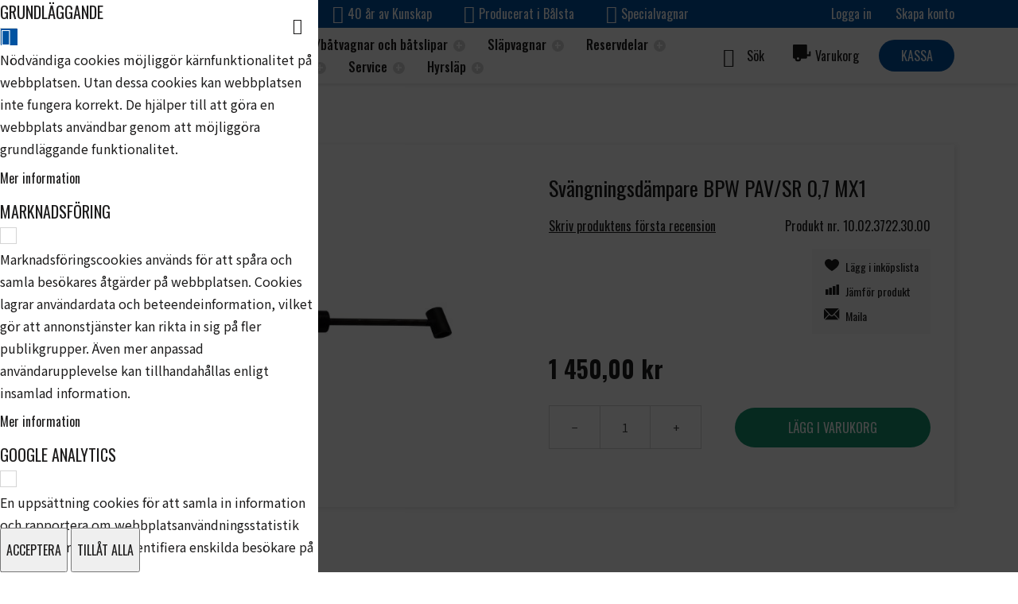

--- FILE ---
content_type: text/html; charset=UTF-8
request_url: https://www.balstaslapet.se/svangningsdampare-bpw-pav-sr-0-7-mx1
body_size: 35144
content:
 <!doctype html><html lang="sv"><head prefix="og: http://ogp.me/ns# fb: http://ogp.me/ns/fb# product: http://ogp.me/ns/product#"> <meta charset="utf-8"/>
<meta name="title" content="Svängningsdämpare BPW PAV/SR 0,7 MX1 - Bålstasläpet"/>
<meta name="description" content="Bålsta släpet erbjuder alla typer av släpvagnar. Bland annat båtslipar, båtvagnar, släpvagnar, hyrsläp och allt annat inom släp."/>
<meta name="keywords" content="Bålstasläpet"/>
<meta name="robots" content="INDEX,FOLLOW"/>
<meta name="viewport" content="width=device-width, initial-scale=1, maximum-scale=1.0, user-scalable=no"/>
<meta name="format-detection" content="telephone=no"/>
<title>Svängningsdämpare BPW PAV/SR 0,7 MX1 - Bålstasläpet</title>
<link  rel="stylesheet" type="text/css"  media="print" href="https://www.balstaslapet.se/static/version1749724697/frontend/NWT/balstaslapet-theme/sv_SE/css/print.min.css" />
<link  rel="stylesheet" type="text/css"  media="all" href="https://www.balstaslapet.se/static/version1749724697/_cache/merged/22a1c9949f2b8c5280ba1e04009e7edc.min.css" />

<!--[if IE 11]>

<![endif]-->
<link rel="preload" as="font" crossorigin="anonymous" href="https://www.balstaslapet.se/static/version1749724697/frontend/NWT/balstaslapet-theme/sv_SE/fonts/opensans/light/opensans-300.woff2" />
<link rel="preload" as="font" crossorigin="anonymous" href="https://www.balstaslapet.se/static/version1749724697/frontend/NWT/balstaslapet-theme/sv_SE/fonts/opensans/regular/opensans-400.woff2" />
<link rel="preload" as="font" crossorigin="anonymous" href="https://www.balstaslapet.se/static/version1749724697/frontend/NWT/balstaslapet-theme/sv_SE/fonts/opensans/semibold/opensans-600.woff2" />
<link rel="preload" as="font" crossorigin="anonymous" href="https://www.balstaslapet.se/static/version1749724697/frontend/NWT/balstaslapet-theme/sv_SE/fonts/opensans/bold/opensans-700.woff2" />
<link rel="preload" as="font" crossorigin="anonymous" href="https://www.balstaslapet.se/static/version1749724697/frontend/NWT/balstaslapet-theme/sv_SE/fonts/Luma-Icons.woff2" />
<link  rel="preconnect" href="https://fonts.gstatic.com" />
<link  rel="stylesheet" href="https://fonts.googleapis.com/css2?family=Noto+Sans+JP:wght@300;400;500;600;700" />
<link  rel="icon" type="image/x-icon" href="https://www.balstaslapet.se/media/favicon/stores/1/ba_lstasla_pet_favicon.png" />
<link  rel="shortcut icon" type="image/x-icon" href="https://www.balstaslapet.se/media/favicon/stores/1/ba_lstasla_pet_favicon.png" />
<link  rel="canonical" href="https://www.balstaslapet.se/svangningsdampare-bpw-pav-sr-0-7-mx1" />
<!--REvoa3dbodB4gwxmmtC7zdeBr717stA9-->

<!-- Google tag (gtag.js) -->

   <style> :root { --primary-text-color: #1d1c1c; --secondary-text-color: #222222; --link-color: #009fe3; --body-bg-color: #FFFFFF; --header-panel-bg-color: #0053a1; --header-panel-color: #FFFFFF; --header-content-bg-color: #FFFFFF; --header-content-color: #1d1c1c; --nav-section-bg-color: #FFFFFF; --nav-section-color: #000000; --breadcrumbs-bg-color: #ffffff; --breadcrumbs-color: #1d1c1c; --footer-bg-color: #f7f7f7; --footer-color: #1d1c1c; --primary-action-bg-color: #0053a1; --primary-action-hover-color: #1c71a6; --primary-action-color: #FFFFFF; --secondary-action-color: #1d1c1c; --secondary-action-bg-color: #d5d5d5; --secondary-action-hover-color: #b9b9b9; --form-element-bg-color: #FFFFFF; --form-element-color: #1d1c1c; --form-element-bd-color: #d5d5d5; --form-element-bd-raduis: 0px; --btn-bd-raduis: 28px; }</style>   <link href="https://fonts.googleapis.com/css2?family=Oswald:wght@300;400;500;600;700" rel="stylesheet" type="text/css"/> <style> /* NWT Base Theme Settings */  html { font-family: 'Oswald', sans-serif; !important; } </style> <!-- Google Tag Manager by MagePal -->   <!-- End Google Tag Manager by MagePal -->  <link rel="preconnect" href="https&#x3A;&#x2F;&#x2F;statsjs.klevu.com" crossorigin="anonymous"/>  <link rel="preconnect" href="https&#x3A;&#x2F;&#x2F;js.klevu.com" crossorigin="anonymous"/>      <meta property="og:type" content="product" /><meta property="og:title" content="Sv&#xE4;ngningsd&#xE4;mpare&#x20;BPW&#x20;PAV&#x2F;SR&#x20;0,7&#x20;MX1" /><meta property="og:image" content="https://www.balstaslapet.se/media/catalog/product/cache/a15889cab1ff3eb33ad0af6fc8cbb771/1/0/10.02.3722.30.00_svangningsdampare_bpw_zaf_0.7.jpg" /><meta property="og:description" content="" /><meta property="og:url" content="https://www.balstaslapet.se/svangningsdampare-bpw-pav-sr-0-7-mx1" /> <meta property="product:price:amount" content="1450.000001"/> <meta property="product:price:currency" content="SEK"/>    <style> #confirmBox, .am-related-title > .am-title { background-color: #FFFFFF; }   #confirmBox a, #confirmBox a:hover, #confirmBox a:active, #confirmBox .amrelated-confirm-header { color: #1d1c1c; }   .amcart-confirm-buttons .button { color: #FFFFFF; }   .amcart-confirm-buttons .am-btn-left { background-color: #BBBBBB; }   .amcart-confirm-buttons .am-btn-right { background-color: #d5d5d5; }   .amcart-confirm-buttons, .amcart-confirm-buttons .checkout, .amcart-confirm-buttons .checkout:hover, .amcart-confirm-buttons .checkout:active, .amcart-message-box, .am-related-box, #am-a-count, #am-a-count:visited, .am-related-title > .am-title { color: #1d1c1c; } </style></head><body data-container="body" data-mage-init='{"loaderAjax": {}, "loader": { "icon": "https://www.balstaslapet.se/static/version1749724697/frontend/NWT/balstaslapet-theme/sv_SE/images/loader-2.gif"}}' id="html-body" itemtype="http://schema.org/Product" itemscope="itemscope" class="amasty-mega-menu catalog-product-view product-svangningsdampare-bpw-pav-sr-0-7-mx1 page-layout-1column"> <!-- Google Tag Manager by MagePal --> <noscript><iframe src="//www.googletagmanager.com/ns.html?id=GTM-MDKRPQJ" height="0" width="0" style="display:none;visibility:hidden"></iframe></noscript> <!-- End Google Tag Manager by MagePal -->              <div class="cookie-status-message" id="cookie-status">The store will not work correctly when cookies are disabled.</div>     <noscript><div class="message global noscript"><div class="content"><p><strong>JavaScript seems to be disabled in your browser.</strong> <span> For the best experience on our site, be sure to turn on Javascript in your browser.</span></p></div></div></noscript>        <!-- ko scope: 'gdpr-cookie-modal' --><!--ko template: getTemplate()--><!-- /ko --><!-- /ko --><style> .amgdprjs-bar-template { z-index: 999;  bottom: 0;  }</style><div class="nwt_page-wrapper"><div class="page-wrapper"><header id="ammenu-header-container" class="ammenu-header-container page-header"><div class="panel wrapper"><div class="nwt_panel-wrapper">  <div class="nwt_panel-wrapper_left">Kontakta oss 0171 – 46 80 50</div>  <div class="nwt_panel-wrapper_center"><ul class="horizontal-list"> <li class="list-item checkmark">40 år av Kunskap</li>  <li class="list-item checkmark">Producerat i Bålsta</li>  <li class="list-item checkmark">Specialvagnar</li> </ul></div><div class="nwt_panel-wrapper_right"><div class="panel header"><ul class="compare wrapper"> <li class="item link compare" data-bind="scope: 'compareProducts'" data-role="compare-products-link"><a class="action compare no-display" title="J&#xE4;mf&#xF6;r&#x20;Produkter" data-bind="attr: {'href': compareProducts().listUrl}, css: {'no-display': !compareProducts().count}" >Jämför Produkter <span class="counter qty" data-bind="text: compareProducts().countCaption"></span></a></li> </ul> <ul class="header links">  <li class="greet welcome" data-bind="scope: 'customer'"><!-- ko if: customer().fullname --><span class="logged-in" data-bind="text: new String('Välkommen, %1!'). replace('%1', customer().fullname)"></span> <!-- /ko --><!-- ko ifnot: customer().fullname --><span class="not-logged-in" data-bind="text: 'Bålsta släpet - Båtslipar, båtvagnar, släpvagnar, hyrsläp och allt inom släp.'"></span>  <!-- /ko --></li>    <li class="link authorization-link" data-label="Eller"><a href="https://www.balstaslapet.se/customer/account/login/referer/aHR0cHM6Ly93d3cuYmFsc3Rhc2xhcGV0LnNlL3N2YW5nbmluZ3NkYW1wYXJlLWJwdy1wYXYtc3ItMC03LW14MQ~~/" >Logga in</a></li><li><a href="https://www.balstaslapet.se/customer/account/create/" id="id6spGJFM0" >Skapa konto</a></li></ul>   </div></div></div></div><div class="header content"><div class="nwt_header-content"><div class="nwt_header-content_left"> <!-- ko scope: 'index = ammenu_hamburger_toggle' --><!-- ko if: $data.source.isMobile() || false --><button class="ammenu-button -hamburger -trigger" aria-controls="ammenu-sidebar" aria-haspopup="menu" type="button" title="Toggling menu" data-bind=" style: { color: color_settings.hamburger_icon_color }, event: { click: toggling }, attr: { 'aria-expanded': isOpen().toString() }"></button>  <style> @media (min-width: 1025px) { .ammenu-button.-hamburger.-trigger { display: none; } }</style> <!-- /ko --><!-- /ko --> <a class="ammenu-logo " href="https://www.balstaslapet.se/" title="" aria-label="store logo"><img src="https://www.balstaslapet.se/static/version1749724697/frontend/NWT/balstaslapet-theme/sv_SE/images/logo.svg" title="" alt=""   /></a></div><div class="nwt_header-content_middle">     <div class="ammenu-robots-navigation"><nav class="navigation" data-action="navigation" aria-disabled="true" aria-hidden="true" tabindex="-1"><ul aria-disabled="true" aria-hidden="true">  <li class="category-item&#x20;nav-0" role="presentation"><a href="https://www.balstaslapet.se/bat" tabindex="-1" title="B&#xE5;ttrailer&#x2F;b&#xE5;tvagnar&#x20;och&#x20;b&#xE5;tslipar">Båttrailer/båtvagnar och båtslipar</a>  <ul class="submenu">  <li class="category-item&#x20;nav-0-0" role="presentation"><a href="https://www.balstaslapet.se/bat/batslip" tabindex="-1" title="B&#xE5;tslip">Båtslip</a>  <ul class="submenu">  <li class="category-item&#x20;nav-0-0-0" role="presentation"><a href="https://www.balstaslapet.se/bat/batslip/batslip-lastvikt-500kg" tabindex="-1" title="B&#xE5;tslip&#x20;lastvikt&#x20;500kg">Båtslip lastvikt 500kg</a> </li>   <li class="category-item&#x20;nav-0-0-1" role="presentation"><a href="https://www.balstaslapet.se/bat/batslip/batslip-lastvikt-800kg" tabindex="-1" title="B&#xE5;tslip&#x20;lastvikt&#x20;800kg">Båtslip lastvikt 800kg</a> </li>   <li class="category-item&#x20;nav-0-0-2" role="presentation"><a href="https://www.balstaslapet.se/bat/batslip/batslip-lastvikt-1200kg" tabindex="-1" title="B&#xE5;tslip&#x20;lastvikt&#x20;1200kg">Båtslip lastvikt 1200kg</a> </li>   <li class="category-item&#x20;nav-0-0-3" role="presentation"><a href="https://www.balstaslapet.se/bat/batslip/batslip-lastvikt-1500kg" tabindex="-1" title="B&#xE5;tslip&#x20;lastvikt&#x20;1500kg">Båtslip lastvikt 1500kg</a> </li>   <li class="category-item&#x20;nav-0-0-4" role="presentation"><a href="https://www.balstaslapet.se/bat/batslip/batslip-lastvikt-2000kg" tabindex="-1" title="B&#xE5;tslip&#x20;lastvikt&#x20;2000kg">Båtslip lastvikt 2000kg</a> </li>   <li class="category-item&#x20;nav-0-0-5" role="presentation"><a href="https://www.balstaslapet.se/bat/batslip/forlangningsdelar" tabindex="-1" title="F&#xF6;rl&#xE4;ngningsdelar">Förlängningsdelar</a> </li>   <li class="category-item&#x20;nav-0-0-6" role="presentation"><a href="https://www.balstaslapet.se/bat/batslip/tillbehor-batslipar" tabindex="-1" title="Tillbeh&#xF6;r&#x20;B&#xE5;tslipar">Tillbehör Båtslipar</a> </li> </ul></li>   <li class="category-item&#x20;nav-0-1" role="presentation"><a href="https://www.balstaslapet.se/bat/batvagnar-30km-h" tabindex="-1" title="B&#xE5;tvagnar&#x20;30km&#x2F;h">Båtvagnar 30km/h</a>  <ul class="submenu">  <li class="category-item&#x20;nav-0-1-0" role="presentation"><a href="https://www.balstaslapet.se/bat/batvagnar-30km-h/batvagn-lastvikt-650-1000" tabindex="-1" title="Obromsat&#x20;1-axel">Obromsat 1-axel</a>  <ul class="submenu">  <li class="category-item&#x20;nav-0-1-0-0" role="presentation"><a href="https://www.balstaslapet.se/bat/batvagnar-30km-h/batvagn-lastvikt-650-1000/batvagn-lastvikt-650-1000" tabindex="-1" title="B&#xE5;tvagn&#x20;lastvikt&#x20;500-1000">Båtvagn lastvikt 500-1000</a> </li>   <li class="category-item&#x20;nav-0-1-0-1" role="presentation"><a href="https://www.balstaslapet.se/bat/batvagnar-30km-h/batvagn-lastvikt-650-1000/batvagn-lastvikt-1250" tabindex="-1" title="B&#xE5;tvagn&#x20;lastvikt&#x20;1250">Båtvagn lastvikt 1250</a> </li>   <li class="category-item&#x20;nav-0-1-0-2" role="presentation"><a href="https://www.balstaslapet.se/bat/batvagnar-30km-h/batvagn-lastvikt-650-1000/batvagn-lastvikt-1600" tabindex="-1" title="B&#xE5;tvagn&#x20;lastvikt&#x20;1600">Båtvagn lastvikt 1600</a> </li> </ul></li>   <li class="category-item&#x20;nav-0-1-1" role="presentation"><a href="https://www.balstaslapet.se/bat/batvagnar-30km-h/obromsat-2-axel" tabindex="-1" title="Obromsat&#x20;2-axel">Obromsat 2-axel</a>  <ul class="submenu">  <li class="category-item&#x20;nav-0-1-1-0" role="presentation"><a href="https://www.balstaslapet.se/bat/batvagnar-30km-h/obromsat-2-axel/batvagn-lastvikt-2000" tabindex="-1" title="B&#xE5;tvagn&#x20;lastvikt&#x20;2000">Båtvagn lastvikt 2000</a> </li>   <li class="category-item&#x20;nav-0-1-1-1" role="presentation"><a href="https://www.balstaslapet.se/bat/batvagnar-30km-h/obromsat-2-axel/batvagn-lastvikt-3000" tabindex="-1" title="B&#xE5;tvagn&#x20;lastvikt&#x20;3000">Båtvagn lastvikt 3000</a> </li>   <li class="category-item&#x20;nav-0-1-1-2" role="presentation"><a href="https://www.balstaslapet.se/bat/batvagnar-30km-h/obromsat-2-axel/batvagn-lastvikt-4000" tabindex="-1" title="B&#xE5;tvagn&#x20;lastvikt&#x20;4000">Båtvagn lastvikt 4000</a> </li> </ul></li>   <li class="category-item&#x20;nav-0-1-2" role="presentation"><a href="https://www.balstaslapet.se/bat/batvagnar-30km-h/vattenskotervagn" tabindex="-1" title="Vattenskotervagn">Vattenskotervagn</a> </li>   <li class="category-item&#x20;nav-0-1-3" role="presentation"><a href="https://www.balstaslapet.se/bat/batvagnar-30km-h/handdragen-jollevagn" tabindex="-1" title="Handdragen&#x20;jollevagn">Handdragen jollevagn</a> </li> </ul></li>   <li class="category-item&#x20;nav-0-2" role="presentation"><a href="https://www.balstaslapet.se/bat/trailers-for-dig-med-stora-krav-80-km-h" tabindex="-1" title="B&#xE5;ttrailer&#x20;80&#x20;km&#x2F;h">Båttrailer 80 km/h</a>  <ul class="submenu">  <li class="category-item&#x20;nav-0-2-0" role="presentation"><a href="https://www.balstaslapet.se/bat/trailers-for-dig-med-stora-krav-80-km-h/bromsat-1-axel" tabindex="-1" title="Bromsat&#x20;1-axel">Bromsat 1-axel</a> </li>   <li class="category-item&#x20;nav-0-2-1" role="presentation"><a href="https://www.balstaslapet.se/bat/trailers-for-dig-med-stora-krav-80-km-h/bromsat-2-axel" tabindex="-1" title="Bromsat&#x20;2-axel">Bromsat 2-axel</a> </li>   <li class="category-item&#x20;nav-0-2-2" role="presentation"><a href="https://www.balstaslapet.se/bat/trailers-for-dig-med-stora-krav-80-km-h/obromsat" tabindex="-1" title="Obromsat">Obromsat</a> </li> </ul></li>   <li class="category-item&#x20;nav-0-3" role="presentation"><a href="https://www.balstaslapet.se/bat/tillbehor-batvagnar-trailer" tabindex="-1" title="Tillbeh&#xF6;r&#x20;b&#xE5;tvagnar&#x2F;b&#xE5;ttrailer">Tillbehör båtvagnar/båttrailer</a>  <ul class="submenu">  <li class="category-item&#x20;nav-0-3-0" role="presentation"><a href="https://www.balstaslapet.se/bat/tillbehor-batvagnar-trailer/kolrullar" tabindex="-1" title="K&#xF6;lrullar">Kölrullar</a> </li>   <li class="category-item&#x20;nav-0-3-1" role="presentation"><a href="https://www.balstaslapet.se/bat/tillbehor-batvagnar-trailer/ovriga-battillbehor" tabindex="-1" title="&#xD6;vriga&#x20;b&#xE5;ttillbeh&#xF6;r">Övriga båttillbehör</a> </li>   <li class="category-item&#x20;nav-0-3-2" role="presentation"><a href="https://www.balstaslapet.se/bat/tillbehor-batvagnar-trailer/sidostod" tabindex="-1" title="Sidost&#xF6;d">Sidostöd</a> </li>   <li class="category-item&#x20;nav-0-3-3" role="presentation"><a href="https://www.balstaslapet.se/bat/tillbehor-batvagnar-trailer/stavstod" tabindex="-1" title="St&#xE4;vst&#xF6;d">Stävstöd</a> </li> </ul></li> </ul></li>   <li class="category-item&#x20;nav-1" role="presentation"><a href="https://www.balstaslapet.se/slapvagnar" tabindex="-1" title="Sl&#xE4;pvagnar">Släpvagnar</a>  <ul class="submenu">  <li class="category-item&#x20;nav-1-0" role="presentation"><a href="https://www.balstaslapet.se/slapvagnar/flakslap" tabindex="-1" title="Flakvagnar">Flakvagnar</a>  <ul class="submenu">  <li class="category-item&#x20;nav-1-0-0" role="presentation"><a href="https://www.balstaslapet.se/slapvagnar/flakslap/flakslap-1-28x2-58m" tabindex="-1" title="Flaksl&#xE4;p&#x20;MOD2,&#x20;1,28x2,58m">Flaksläp MOD2, 1,28x2,58m</a> </li>   <li class="category-item&#x20;nav-1-0-1" role="presentation"><a href="https://www.balstaslapet.se/slapvagnar/flakslap/flakslap-1-50x3-00m" tabindex="-1" title="Flaksl&#xE4;p&#x20;MOD3,&#x20;1,50x3,00m">Flaksläp MOD3, 1,50x3,00m</a> </li>   <li class="category-item&#x20;nav-1-0-2" role="presentation"><a href="https://www.balstaslapet.se/slapvagnar/flakslap/flakslap-1-50x3-50m" tabindex="-1" title="Flaksl&#xE4;p&#x20;MOD3,5,&#x20;1,50x3,50m">Flaksläp MOD3,5, 1,50x3,50m</a> </li>   <li class="category-item&#x20;nav-1-0-3" role="presentation"><a href="https://www.balstaslapet.se/slapvagnar/flakslap/flakslap-1-84x3-69m" tabindex="-1" title="Flaksl&#xE4;p&#x20;MOD4,&#x20;1,84x3,69m">Flaksläp MOD4, 1,84x3,69m</a> </li>   <li class="category-item&#x20;nav-1-0-4" role="presentation"><a href="https://www.balstaslapet.se/slapvagnar/flakslap/flakslap-lang-dragstang-1-28x2-58m" tabindex="-1" title="Flaksl&#xE4;p&#x20;l&#xE5;ng&#x20;dragst&#xE5;ng&#x20;1,28x2,58m">Flaksläp lång dragstång 1,28x2,58m</a> </li>   <li class="category-item&#x20;nav-1-0-5" role="presentation"><a href="https://www.balstaslapet.se/slapvagnar/flakslap/skoterslap" tabindex="-1" title="Skotersl&#xE4;p">Skotersläp</a> </li> </ul></li>   <li class="category-item&#x20;nav-1-1" role="presentation"><a href="https://www.balstaslapet.se/slapvagnar/biltransportslap" tabindex="-1" title="Biltransportsl&#xE4;p">Biltransportsläp</a>  <ul class="submenu">  <li class="category-item&#x20;nav-1-1-0" role="presentation"><a href="https://www.balstaslapet.se/slapvagnar/biltransportslap/1-axlade" tabindex="-1" title="1-axlade">1-axlade</a> </li>   <li class="category-item&#x20;nav-1-1-1" role="presentation"><a href="https://www.balstaslapet.se/slapvagnar/biltransportslap/2-axlade" tabindex="-1" title="2-axlade">2-axlade</a> </li> </ul></li>   <li class="category-item&#x20;nav-1-2" role="presentation"><a href="https://www.balstaslapet.se/slapvagnar/entreprenadslap" tabindex="-1" title="Entreprenadsl&#xE4;p">Entreprenadsläp</a>  <ul class="submenu">  <li class="category-item&#x20;nav-1-2-0" role="presentation"><a href="https://www.balstaslapet.se/slapvagnar/entreprenadslap/entreprenad-mini-2-5-x-1-24m" tabindex="-1" title="Entreprenad&#x20;Mini&#x20;2,5&#x20;x&#x20;1,24m">Entreprenad Mini 2,5 x 1,24m</a> </li>   <li class="category-item&#x20;nav-1-2-1" role="presentation"><a href="https://www.balstaslapet.se/slapvagnar/entreprenadslap/entreprenad-midi-3-x-1-5m" tabindex="-1" title="Entreprenad&#x20;Midi&#x20;3&#x20;x&#x20;1,5m">Entreprenad Midi 3 x 1,5m</a> </li>   <li class="category-item&#x20;nav-1-2-2" role="presentation"><a href="https://www.balstaslapet.se/slapvagnar/entreprenadslap/entreprenad-maxi-3-x-1-85m" tabindex="-1" title="Entreprenad&#x20;Maxi&#x20;3&#x20;x&#x20;1,85m">Entreprenad Maxi 3 x 1,85m</a> </li>   <li class="category-item&#x20;nav-1-2-3" role="presentation"><a href="https://www.balstaslapet.se/slapvagnar/entreprenadslap/entreprenad-maxi-xl-4-x-1-85m" tabindex="-1" title="Entreprenad&#x20;Maxi&#x20;XL&#x20;4&#x20;x&#x20;1,85m">Entreprenad Maxi XL 4 x 1,85m</a> </li>   <li class="category-item&#x20;nav-1-2-4" role="presentation"><a href="https://www.balstaslapet.se/slapvagnar/entreprenadslap/entreprenad-maxi-xxl-5-x-1-85m" tabindex="-1" title="Entreprenad&#x20;Maxi&#x20;XXL&#x20;5&#x20;x&#x20;1,85m">Entreprenad Maxi XXL 5 x 1,85m</a> </li> </ul></li>   <li class="category-item&#x20;nav-1-3" role="presentation"><a href="https://www.balstaslapet.se/slapvagnar/combislap" tabindex="-1" title="Combisl&#xE4;p&#x2F;sk&#xE5;psl&#xE4;p">Combisläp/skåpsläp</a>  <ul class="submenu">  <li class="category-item&#x20;nav-1-3-0" role="presentation"><a href="https://www.balstaslapet.se/slapvagnar/combislap/combislap-1-28x2-58m" tabindex="-1" title="Combisl&#xE4;p&#x20;1,28x2,58m">Combisläp 1,28x2,58m</a> </li>   <li class="category-item&#x20;nav-1-3-1" role="presentation"><a href="https://www.balstaslapet.se/slapvagnar/combislap/combislap-1-50-3-00m" tabindex="-1" title="Combisl&#xE4;p&#x20;1,50-3,00m">Combisläp 1,50-3,00m</a> </li>   <li class="category-item&#x20;nav-1-3-2" role="presentation"><a href="https://www.balstaslapet.se/slapvagnar/combislap/combislap-1-50-3-50m" tabindex="-1" title="Combisl&#xE4;p&#x20;1,50-3,50m">Combisläp 1,50-3,50m</a> </li>   <li class="category-item&#x20;nav-1-3-3" role="presentation"><a href="https://www.balstaslapet.se/slapvagnar/combislap/combislap-1-84x3-69m" tabindex="-1" title="Combisl&#xE4;p&#x20;1,84x3,69m">Combisläp 1,84x3,69m</a> </li> </ul></li>   <li class="category-item&#x20;nav-1-4" role="presentation"><a href="https://www.balstaslapet.se/slapvagnar/transportslap" tabindex="-1" title="Transportsl&#xE4;p">Transportsläp</a>  <ul class="submenu">  <li class="category-item&#x20;nav-1-4-0" role="presentation"><a href="https://www.balstaslapet.se/slapvagnar/transportslap/transportslap-hb4-1-95-x-4-00-m" tabindex="-1" title="Transportsl&#xE4;p&#x20;HB4,&#x20;4x1,95m">Transportsläp HB4, 4x1,95m</a> </li>   <li class="category-item&#x20;nav-1-4-1" role="presentation"><a href="https://www.balstaslapet.se/slapvagnar/transportslap/transportslap-hb5-2-20-x-5-00-m" tabindex="-1" title="Transportsl&#xE4;p&#x20;HB5&#x20;2,20&#x20;x&#x20;5,00&#x20;m">Transportsläp HB5 2,20 x 5,00 m</a> </li>   <li class="category-item&#x20;nav-1-4-2" role="presentation"><a href="https://www.balstaslapet.se/slapvagnar/transportslap/transportslap-hb6-2-20-x-6-00-m" tabindex="-1" title="Transportsl&#xE4;p&#x20;HB6&#x20;2,20&#x20;x&#x20;6,00&#x20;m">Transportsläp HB6 2,20 x 6,00 m</a> </li>   <li class="category-item&#x20;nav-1-4-3" role="presentation"><a href="https://www.balstaslapet.se/slapvagnar/transportslap/transportslap-hb8-2-40-x-8-00-m" tabindex="-1" title="Transportsl&#xE4;p&#x20;HB8&#x20;2,40&#x20;x&#x20;8,00&#x20;m">Transportsläp HB8 2,40 x 8,00 m</a> </li> </ul></li>   <li class="category-item&#x20;nav-1-5" role="presentation"><a href="https://www.balstaslapet.se/slapvagnar/begagnat-utforsaljning" tabindex="-1" title="Begagnat&#x2F;utf&#xF6;rs&#xE4;ljning">Begagnat/utförsäljning</a> </li>   <li class="category-item&#x20;nav-1-6" role="presentation"><a href="https://www.balstaslapet.se/slapvagnar/tillbehor-flakslap" tabindex="-1" title="Tillbeh&#xF6;r&#x20;flaksl&#xE4;p">Tillbehör flaksläp</a>  <ul class="submenu">  <li class="category-item&#x20;nav-1-6-0" role="presentation"><a href="https://www.balstaslapet.se/slapvagnar/flakslap/tillbehor-flakslap/natgrindar" tabindex="-1" title="N&#xE4;tgrindar">Nätgrindar</a> </li>   <li class="category-item&#x20;nav-1-6-1" role="presentation"><a href="https://www.balstaslapet.se/slapvagnar/tillbehor-flakslap/forhojningslammar" tabindex="-1" title="F&#xF6;rh&#xF6;jningsl&#xE4;mmar">Förhöjningslämmar</a> </li>   <li class="category-item&#x20;nav-1-6-2" role="presentation"><a href="https://www.balstaslapet.se/slapvagnar/tillbehor-flakslap/bakluckor-ramper" tabindex="-1" title="Bakluckor,&#x20;ramper">Bakluckor, ramper</a> </li>   <li class="category-item&#x20;nav-1-6-3" role="presentation"><a href="https://www.balstaslapet.se/slapvagnar/tillbehor-flakslap/kapor-aluminium" tabindex="-1" title="K&#xE5;por&#x20;aluminium">Kåpor aluminium</a> </li>   <li class="category-item&#x20;nav-1-6-4" role="presentation"><a href="https://www.balstaslapet.se/slapvagnar/tillbehor-flakslap/kapor-plast" tabindex="-1" title="K&#xE5;por&#x20;plast">Kåpor plast</a> </li>   <li class="category-item&#x20;nav-1-6-5" role="presentation"><a href="https://www.balstaslapet.se/slapvagnar/tillbehor-flakslap/presenning-lastnat" tabindex="-1" title="Presenning,&#x20;lastn&#xE4;t">Presenning, lastnät</a> </li>   <li class="category-item&#x20;nav-1-6-6" role="presentation"><a href="https://www.balstaslapet.se/slapvagnar/flakslap/tillbehor-flakslap/flaklas" tabindex="-1" title="Flakl&#xE5;s&#x20;Surrnings&#xF6;glor">Flaklås Surrningsöglor</a> </li> </ul></li> </ul></li>   <li class="category-item&#x20;nav-2" role="presentation"><a href="https://www.balstaslapet.se/reservdelar" tabindex="-1" title="Reservdelar">Reservdelar</a>  <ul class="submenu">  <li class="category-item&#x20;nav-2-0" role="presentation"><a href="https://www.balstaslapet.se/reservdelar/el" tabindex="-1" title="El">El</a>  <ul class="submenu">  <li class="category-item&#x20;nav-2-0-0" role="presentation"><a href="https://www.balstaslapet.se/reservdelar/el/kablage-kontakter" tabindex="-1" title="Kablage&#x2F;kontakter">Kablage/kontakter</a> </li>   <li class="category-item&#x20;nav-2-0-1" role="presentation"><a href="https://www.balstaslapet.se/reservdelar/el/lyktor" tabindex="-1" title="Lyktor">Lyktor</a>  <ul class="submenu">  <li class="category-item&#x20;nav-2-0-1-0" role="presentation"><a href="https://www.balstaslapet.se/reservdelar/el/lyktor/baklyktor" tabindex="-1" title="Baklyktor">Baklyktor</a> </li>   <li class="category-item&#x20;nav-2-0-1-1" role="presentation"><a href="https://www.balstaslapet.se/reservdelar/el/lyktor/breddmarkeringslyktor" tabindex="-1" title="Breddmarkeringslyktor">Breddmarkeringslyktor</a> </li>   <li class="category-item&#x20;nav-2-0-1-2" role="presentation"><a href="https://www.balstaslapet.se/reservdelar/el/lyktor/glodlampor" tabindex="-1" title="Gl&#xF6;dlampor">Glödlampor</a> </li>   <li class="category-item&#x20;nav-2-0-1-3" role="presentation"><a href="https://www.balstaslapet.se/reservdelar/el/lyktor/lyktglas" tabindex="-1" title="Lyktglas">Lyktglas</a> </li>   <li class="category-item&#x20;nav-2-0-1-4" role="presentation"><a href="https://www.balstaslapet.se/reservdelar/el/lyktor/positionslyktor" tabindex="-1" title="Positionslyktor">Positionslyktor</a> </li>   <li class="category-item&#x20;nav-2-0-1-5" role="presentation"><a href="https://www.balstaslapet.se/reservdelar/el/lyktor/reflexer" tabindex="-1" title="Reflexer">Reflexer</a> </li>   <li class="category-item&#x20;nav-2-0-1-6" role="presentation"><a href="https://www.balstaslapet.se/reservdelar/el/lyktor/sidomarkeringslyktor" tabindex="-1" title="Sidomarkeringslyktor">Sidomarkeringslyktor</a> </li>   <li class="category-item&#x20;nav-2-0-1-7" role="presentation"><a href="https://www.balstaslapet.se/reservdelar/el/lyktor/skyltlyktor" tabindex="-1" title="Skyltlyktor">Skyltlyktor</a> </li> </ul></li> </ul></li>   <li class="category-item&#x20;nav-2-1" role="presentation"><a href="https://www.balstaslapet.se/reservdelar/hjulbromsar" tabindex="-1" title="Hjulbromsdelar">Hjulbromsdelar</a>  <ul class="submenu">  <li class="category-item&#x20;nav-2-1-0" role="presentation"><a href="https://www.balstaslapet.se/reservdelar/hjulbromsar/bpw" tabindex="-1" title="BPW">BPW</a>  <ul class="submenu">  <li class="category-item&#x20;nav-2-1-0-0" role="presentation"><a href="https://www.balstaslapet.se/reservdelar/hjulbromsar/bpw/hjulbroms-s1704-7382" tabindex="-1" title="Hjulbroms&#x20;S1704-7382">Hjulbroms S1704-7382</a> </li>   <li class="category-item&#x20;nav-2-1-0-1" role="presentation"><a href="https://www.balstaslapet.se/catalog/category/view/s/hjulbroms-s2005-7-358-1500kg/id/244/" tabindex="-1" title="Hjulbroms&#x20;S2005-7...358...1500kg">Hjulbroms S2005-7...358...1500kg</a> </li>   <li class="category-item&#x20;nav-2-1-0-2" role="presentation"><a href="https://www.balstaslapet.se/catalog/category/view/s/hjulbroms-s2005-7-379-1350kg/id/245/" tabindex="-1" title="Hjulbroms&#x20;S2005-7...379...1350kg">Hjulbroms S2005-7...379...1350kg</a> </li>   <li class="category-item&#x20;nav-2-1-0-3" role="presentation"><a href="https://www.balstaslapet.se/catalog/category/view/s/hjulbroms-s2005-7-379-1500kg/id/246/" tabindex="-1" title="Hjulbroms&#x20;S2005-7...379...1500kg">Hjulbroms S2005-7...379...1500kg</a> </li>   <li class="category-item&#x20;nav-2-1-0-4" role="presentation"><a href="https://www.balstaslapet.se/catalog/category/view/s/hjulbroms-s2035-7-364/id/247/" tabindex="-1" title="Hjulbroms&#x20;S2035-7...364...">Hjulbroms S2035-7...364...</a> </li>   <li class="category-item&#x20;nav-2-1-0-5" role="presentation"><a href="https://www.balstaslapet.se/catalog/category/view/s/hjulbroms-s2304-7-366/id/248/" tabindex="-1" title="Hjulbroms&#x20;S2304-7...366...">Hjulbroms S2304-7...366...</a> </li>   <li class="category-item&#x20;nav-2-1-0-6" role="presentation"><a href="https://www.balstaslapet.se/catalog/category/view/s/hjulbroms-s2504-7-368/id/249/" tabindex="-1" title="Hjulbroms&#x20;S2504-7...368...">Hjulbroms S2504-7...368...</a> </li>   <li class="category-item&#x20;nav-2-1-0-7" role="presentation"><a href="https://www.balstaslapet.se/reservdelar/hjulbromsar/bpw/hjulbroms-s2005" tabindex="-1" title="Hjulbroms&#x20;S3006-7...373...">Hjulbroms S3006-7...373...</a> </li> </ul></li>   <li class="category-item&#x20;nav-2-1-1" role="presentation"><a href="https://www.balstaslapet.se/reservdelar/hjulbromsar/knott" tabindex="-1" title="KNOTT">KNOTT</a>  <ul class="submenu">  <li class="category-item&#x20;nav-2-1-1-0" role="presentation"><a href="https://www.balstaslapet.se/reservdelar/hjulbromsar/knott/hjulbroms-knott-850kg-20-2425-1-200x50" tabindex="-1" title="Hjulbroms&#x20;KNOTT&#x20;850kg&#x20;20-2425&#x2F;1&#x20;200x50">Hjulbroms KNOTT 850kg 20-2425/1 200x50</a> </li>   <li class="category-item&#x20;nav-2-1-1-1" role="presentation"><a href="https://www.balstaslapet.se/reservdelar/hjulbromsar/knott/hjulbroms-knott-1000kg-20-2425-1-200x50" tabindex="-1" title="Hjulbroms&#x20;KNOTT&#x20;1000kg&#x20;20-2425&#x2F;1&#x20;200x50">Hjulbroms KNOTT 1000kg 20-2425/1 200x50</a> </li>   <li class="category-item&#x20;nav-2-1-1-2" role="presentation"><a href="https://www.balstaslapet.se/reservdelar/hjulbromsar/knott/hjulbroms-knott-1350kg-20-2425-1-200x50" tabindex="-1" title="Hjulbroms&#x20;KNOTT&#x20;1350kg&#x20;20-2425&#x2F;1&#x20;200x50">Hjulbroms KNOTT 1350kg 20-2425/1 200x50</a> </li>   <li class="category-item&#x20;nav-2-1-1-3" role="presentation"><a href="https://www.balstaslapet.se/reservdelar/hjulbromsar/knott/hjulbroms-knott-1500kg-20-2425-1-200x50" tabindex="-1" title="Hjulbroms&#x20;KNOTT&#x20;1500kg&#x20;20-2425&#x2F;1&#x20;200x50">Hjulbroms KNOTT 1500kg 20-2425/1 200x50</a> </li>   <li class="category-item&#x20;nav-2-1-1-4" role="presentation"><a href="https://www.balstaslapet.se/reservdelar/hjulbromsar/knott/hjulbroms-knott-1800kg-25-2025-250x40" tabindex="-1" title="Hjulbroms&#x20;KNOTT&#x20;1800kg&#x20;25-2025&#x20;250x40">Hjulbroms KNOTT 1800kg 25-2025 250x40</a> </li> </ul></li>   <li class="category-item&#x20;nav-2-1-2" role="presentation"><a href="https://www.balstaslapet.se/reservdelar/hjulbromsar/bromsvajer" tabindex="-1" title="Bromsvajer">Bromsvajer</a>  <ul class="submenu">  <li class="category-item&#x20;nav-2-1-2-0" role="presentation"><a href="https://www.balstaslapet.se/reservdelar/hjulbromsar/bromsvajer/bromsvajer-bpw-23mm" tabindex="-1" title="Bromsvajer&#x20;BPW&#x20;23mm">Bromsvajer BPW 23mm</a> </li>   <li class="category-item&#x20;nav-2-1-2-1" role="presentation"><a href="https://www.balstaslapet.se/reservdelar/hjulbromsar/bromsvajer/bromsvajer-bpw-4-kant" tabindex="-1" title="Bromsvajer&#x20;BPW&#x20;4-kant">Bromsvajer BPW 4-kant</a> </li>   <li class="category-item&#x20;nav-2-1-2-2" role="presentation"><a href="https://www.balstaslapet.se/reservdelar/hjulbromsar/bromsvajer/bromsvajer-knott-18mm-med-ganga-m8" tabindex="-1" title="Bromsvajer&#x20;KNOTT&#x20;18mm&#x20;med&#x20;g&#xE4;nga&#x20;&#x28;M8&#x29;">Bromsvajer KNOTT 18mm med gänga (M8)</a> </li>   <li class="category-item&#x20;nav-2-1-2-3" role="presentation"><a href="https://www.balstaslapet.se/reservdelar/hjulbromsar/bromsvajer/bromsvajer-knott-18mm-med-hatt" tabindex="-1" title="Bromsvajer&#x20;KNOTT&#x20;18mm&#x20;med&#x20;hatt">Bromsvajer KNOTT 18mm med hatt</a> </li>   <li class="category-item&#x20;nav-2-1-2-4" role="presentation"><a href="https://www.balstaslapet.se/reservdelar/hjulbromsar/bromsvajer/bromsvajer-knott-18mm-rostfri-hatt" tabindex="-1" title="Bromsvajer&#x20;KNOTT&#x20;18mm&#x20;ROSTFRI&#x20;&amp;&#x20;hatt">Bromsvajer KNOTT 18mm ROSTFRI &amp; hatt</a> </li>   <li class="category-item&#x20;nav-2-1-2-5" role="presentation"><a href="https://www.balstaslapet.se/reservdelar/hjulbromsar/bromsvajer/bromsvajer-knott-30mm-hylsa-m8-ganga" tabindex="-1" title="Bromsvajer&#x20;KNOTT&#x20;30mm&#x20;hylsa&#x20;&amp;&#x20;M8&#x20;g&#xE4;nga">Bromsvajer KNOTT 30mm hylsa &amp; M8 gänga</a> </li>   <li class="category-item&#x20;nav-2-1-2-6" role="presentation"><a href="https://www.balstaslapet.se/reservdelar/hjulbromsar/bromsvajer/bromsvajer-knott-30mm-med-ganga-m10" tabindex="-1" title="Bromsvajer&#x20;KNOTT&#x20;30mm&#x20;med&#x20;g&#xE4;nga&#x20;&#x28;M10&#x29;">Bromsvajer KNOTT 30mm med gänga (M10)</a> </li> </ul></li>   <li class="category-item&#x20;nav-2-1-3" role="presentation"><a href="https://www.balstaslapet.se/reservdelar/hjulbromsar/hjullager" tabindex="-1" title="Hjullager">Hjullager</a>  <ul class="submenu">  <li class="category-item&#x20;nav-2-1-3-0" role="presentation"><a href="https://www.balstaslapet.se/reservdelar/hjulbromsar/hjullager/kompakthjullager" tabindex="-1" title="Kompakthjullager">Kompakthjullager</a> </li>   <li class="category-item&#x20;nav-2-1-3-1" role="presentation"><a href="https://www.balstaslapet.se/reservdelar/hjulbromsar/hjullager/koniska-hjullager" tabindex="-1" title="Koniska&#x20;hjullager">Koniska hjullager</a> </li>   <li class="category-item&#x20;nav-2-1-3-2" role="presentation"><a href="https://www.balstaslapet.se/reservdelar/hjulbromsar/hjullager/navtatning" tabindex="-1" title="Navt&#xE4;tning">Navtätning</a> </li> </ul></li> </ul></li>   <li class="category-item&#x20;nav-2-2" role="presentation"><a href="https://www.balstaslapet.se/reservdelar/axlar-drag" tabindex="-1" title="Hjulaxlar&#x20;&amp;&#x20;Nav">Hjulaxlar &amp; Nav</a>  <ul class="submenu">  <li class="category-item&#x20;nav-2-2-0" role="presentation"><a href="https://www.balstaslapet.se/reservdelar/axlar-drag/nav-obromsade" tabindex="-1" title="Nav&#x20;obromsade">Nav obromsade</a> </li>   <li class="category-item&#x20;nav-2-2-1" role="presentation"><a href="https://www.balstaslapet.se/reservdelar/axlar-drag/hjulaxel-obromsad-knott" tabindex="-1" title="Hjulaxel&#x20;obromsad&#x20;KNOTT">Hjulaxel obromsad KNOTT</a> </li>   <li class="category-item&#x20;nav-2-2-2" role="presentation"><a href="https://www.balstaslapet.se/reservdelar/axlar-drag/hjulaxel-bromsad-850kg" tabindex="-1" title="Bromsad&#x20;axel&#x20;850kg&#x20;KNOTT">Bromsad axel 850kg KNOTT</a> </li>   <li class="category-item&#x20;nav-2-2-3" role="presentation"><a href="https://www.balstaslapet.se/reservdelar/axlar-drag/hjulaxel-bromsad-1000kg" tabindex="-1" title="Bromsad&#x20;axel&#x20;1000kg&#x20;KNOTT">Bromsad axel 1000kg KNOTT</a> </li>   <li class="category-item&#x20;nav-2-2-4" role="presentation"><a href="https://www.balstaslapet.se/reservdelar/axlar-drag/hjulaxel-bromsad-1350kg" tabindex="-1" title="Bromsad&#x20;axel&#x20;1350kg&#x20;KNOTT">Bromsad axel 1350kg KNOTT</a> </li>   <li class="category-item&#x20;nav-2-2-5" role="presentation"><a href="https://www.balstaslapet.se/reservdelar/axlar-drag/hjulaxel-bromsad-1500kg" tabindex="-1" title="Bromsad&#x20;axel&#x20;1500kg&#x20;KNOTT">Bromsad axel 1500kg KNOTT</a> </li>   <li class="category-item&#x20;nav-2-2-6" role="presentation"><a href="https://www.balstaslapet.se/reservdelar/axlar-drag/hjulaxel-bromsad-1800kg" tabindex="-1" title="Bromsad&#x20;axel&#x20;1800kg&#x20;KNOTT">Bromsad axel 1800kg KNOTT</a> </li> </ul></li>   <li class="category-item&#x20;nav-2-3" role="presentation"><a href="https://www.balstaslapet.se/reservdelar/paskjutsbroms-delar" tabindex="-1" title="P&#xE5;skjutsbromsar&#x20;och&#x20;delar">Påskjutsbromsar och delar</a>  <ul class="submenu">  <li class="category-item&#x20;nav-2-3-0" role="presentation"><a href="https://www.balstaslapet.se/reservdelar/paskjutsbroms-delar/bpw" tabindex="-1" title="BPW">BPW</a>  <ul class="submenu">  <li class="category-item&#x20;nav-2-3-0-0" role="presentation"><a href="https://www.balstaslapet.se/reservdelar/paskjutsbroms-delar/bpw/zaf-1-0-1" tabindex="-1" title="ZAF&#x20;1,0-1">ZAF 1,0-1</a> </li>   <li class="category-item&#x20;nav-2-3-0-1" role="presentation"><a href="https://www.balstaslapet.se/reservdelar/paskjutsbroms-delar/bpw/zaf-1-0-2" tabindex="-1" title="ZAF&#x20;1.0-2">ZAF 1.0-2</a> </li>   <li class="category-item&#x20;nav-2-3-0-2" role="presentation"><a href="https://www.balstaslapet.se/reservdelar/paskjutsbroms-delar/bpw/zaf-1-0-3" tabindex="-1" title="ZAF&#x20;1,0-3">ZAF 1,0-3</a> </li>   <li class="category-item&#x20;nav-2-3-0-3" role="presentation"><a href="https://www.balstaslapet.se/reservdelar/paskjutsbroms-delar/bpw/zaf-1-35-1-typ-pav-sr-1-3mx" tabindex="-1" title="ZAF&#x20;1,35-1&#x20;&#x28;typ&#x20;PAV&#x2F;SR&#x20;1,3MX&#x29;">ZAF 1,35-1 (typ PAV/SR 1,3MX)</a> </li>   <li class="category-item&#x20;nav-2-3-0-4" role="presentation"><a href="https://www.balstaslapet.se/reservdelar/paskjutsbroms-delar/bpw/zaf-1-5-2-1-6-3" tabindex="-1" title="ZAF&#x20;1,5-2&#x20;&amp;&#x20;1,6-3">ZAF 1,5-2 &amp; 1,6-3</a> </li>   <li class="category-item&#x20;nav-2-3-0-5" role="presentation"><a href="https://www.balstaslapet.se/reservdelar/paskjutsbroms-delar/bpw/zaf-2-0-1-typ-pav-sr-2-0mx" tabindex="-1" title="ZAF&#x20;2,0-1&#x20;&#x28;typ&#x20;PAV&#x2F;SR&#x20;2,0MX&#x29;">ZAF 2,0-1 (typ PAV/SR 2,0MX)</a> </li>   <li class="category-item&#x20;nav-2-3-0-6" role="presentation"><a href="https://www.balstaslapet.se/reservdelar/paskjutsbroms-delar/bpw/zaf-2-0-2" tabindex="-1" title="ZAF&#x20;2,0-2">ZAF 2,0-2</a> </li>   <li class="category-item&#x20;nav-2-3-0-7" role="presentation"><a href="https://www.balstaslapet.se/reservdelar/paskjutsbroms-delar/bpw/zaf-2-8-2" tabindex="-1" title="ZAF&#x20;2,8-2">ZAF 2,8-2</a> </li>   <li class="category-item&#x20;nav-2-3-0-8" role="presentation"><a href="https://www.balstaslapet.se/reservdelar/paskjutsbroms-delar/bpw/zaf-3-0-3" tabindex="-1" title="ZAF&#x20;3.0-3">ZAF 3.0-3</a> </li>   <li class="category-item&#x20;nav-2-3-0-9" role="presentation"><a href="https://www.balstaslapet.se/reservdelar/paskjutsbroms-delar/bpw/zaf-3-5-1" tabindex="-1" title="ZAF&#x20;3,5-1">ZAF 3,5-1</a> </li> </ul></li>   <li class="category-item&#x20;nav-2-3-1" role="presentation"><a href="https://www.balstaslapet.se/reservdelar/paskjutsbroms-delar/knott" tabindex="-1" title="KNOTT">KNOTT</a>  <ul class="submenu">  <li class="category-item&#x20;nav-2-3-1-0" role="presentation"><a href="https://www.balstaslapet.se/reservdelar/paskjutsbroms-delar/knott/komplett-paskjutsbroms-knott" tabindex="-1" title="Komplett&#x20;p&#xE5;skjutsbroms&#x20;KNOTT">Komplett påskjutsbroms KNOTT</a> </li>   <li class="category-item&#x20;nav-2-3-1-1" role="presentation"><a href="https://www.balstaslapet.se/reservdelar/paskjutsbroms-delar/knott/kf13-e-gf" tabindex="-1" title="KF13-E&#x20;GF">KF13-E GF</a> </li>   <li class="category-item&#x20;nav-2-3-1-2" role="presentation"><a href="https://www.balstaslapet.se/reservdelar/paskjutsbroms-delar/knott/kf17-e-gf" tabindex="-1" title="KF17-E&#x20;GF">KF17-E GF</a> </li>   <li class="category-item&#x20;nav-2-3-1-3" role="presentation"><a href="https://www.balstaslapet.se/reservdelar/paskjutsbroms-delar/knott/kf20-a-gf" tabindex="-1" title="KF20-A&#x20;GF">KF20-A GF</a> </li>   <li class="category-item&#x20;nav-2-3-1-4" role="presentation"><a href="https://www.balstaslapet.se/reservdelar/paskjutsbroms-delar/knott/kf27-b-gf" tabindex="-1" title="KF27-B&#x20;GF">KF27-B GF</a> </li>   <li class="category-item&#x20;nav-2-3-1-5" role="presentation"><a href="https://www.balstaslapet.se/reservdelar/paskjutsbroms-delar/knott/kfg30-a-gf" tabindex="-1" title="KFG30-A&#x20;GF">KFG30-A GF</a> </li>   <li class="category-item&#x20;nav-2-3-1-6" role="presentation"><a href="https://www.balstaslapet.se/reservdelar/paskjutsbroms-delar/knott/kfg35-d-gf" tabindex="-1" title="KFG35-D&#x20;GF">KFG35-D GF</a> </li> </ul></li>   <li class="category-item&#x20;nav-2-3-2" role="presentation"><a href="https://www.balstaslapet.se/reservdelar/paskjutsbroms-delar/balgar-damasker" tabindex="-1" title="B&#xE4;lgar&#x20;damasker">Bälgar damasker</a> </li>   <li class="category-item&#x20;nav-2-3-3" role="presentation"><a href="https://www.balstaslapet.se/reservdelar/paskjutsbroms-delar/kulkopplingar" tabindex="-1" title="Kulkoppling&#x2F;Drag&#xF6;gla">Kulkoppling/Dragögla</a> </li>   <li class="category-item&#x20;nav-2-3-4" role="presentation"><a href="https://www.balstaslapet.se/reservdelar/paskjutsbroms-delar/svangningsdampare" tabindex="-1" title="Sv&#xE4;ngningsd&#xE4;mpare">Svängningsdämpare</a> </li>   <li class="category-item&#x20;nav-2-3-5" role="presentation"><a href="https://www.balstaslapet.se/reservdelar/paskjutsbroms-delar/ovriga-tillbehor-paskjutsbroms" tabindex="-1" title="&#xD6;vriga&#x20;delar&#x20;och&#x20;tillbeh&#xF6;r&#x20;p&#xE5;skjutsbroms">Övriga delar och tillbehör påskjutsbroms</a> </li> </ul></li>   <li class="category-item&#x20;nav-2-4" role="presentation"><a href="https://www.balstaslapet.se/reservdelar/stankskarmar" tabindex="-1" title="St&#xE4;nksk&#xE4;rmar">Stänkskärmar</a>  <ul class="submenu">  <li class="category-item&#x20;nav-2-4-0" role="presentation"><a href="https://www.balstaslapet.se/reservdelar/stankskarmar/stankskarmar-13" tabindex="-1" title="St&#xE4;nksk&#xE4;rmar&#x20;13&quot;">Stänkskärmar 13&quot;</a> </li>   <li class="category-item&#x20;nav-2-4-1" role="presentation"><a href="https://www.balstaslapet.se/reservdelar/stankskarmar/stankskarm-14" tabindex="-1" title="St&#xE4;nksk&#xE4;rmar14&quot;">Stänkskärmar14&quot;</a> </li>   <li class="category-item&#x20;nav-2-4-2" role="presentation"><a href="https://www.balstaslapet.se/reservdelar/stankskarmar/stankskarm-boggie" tabindex="-1" title="St&#xE4;nksk&#xE4;rmar&#x20;boggie">Stänkskärmar boggie</a> </li> </ul></li>   <li class="category-item&#x20;nav-2-5" role="presentation"><a href="https://www.balstaslapet.se/reservdelar/u-byglar-bult-mutter-mm" tabindex="-1" title="U-byglar,&#x20;bult,&#x20;mutter&#x20;mm">U-byglar, bult, mutter mm</a>  <ul class="submenu">  <li class="category-item&#x20;nav-2-5-0" role="presentation"><a href="https://www.balstaslapet.se/reservdelar/u-byglar-bult-mutter-mm/u-byglar" tabindex="-1" title="U-byglar">U-byglar</a> </li> </ul></li>   <li class="category-item&#x20;nav-2-6" role="presentation"><a href="https://www.balstaslapet.se/reservdelar/stodhjul" tabindex="-1" title="St&#xF6;dhjul">Stödhjul</a>  <ul class="submenu">  <li class="category-item&#x20;nav-2-6-0" role="presentation"><a href="https://www.balstaslapet.se/reservdelar/stodhjul/klamplattor" tabindex="-1" title="Kl&#xE4;mplattor">Klämplattor</a> </li> </ul></li>   <li class="category-item&#x20;nav-2-7" role="presentation"><a href="https://www.balstaslapet.se/reservdelar/golvskivor" tabindex="-1" title="Golvskivor">Golvskivor</a> </li> </ul></li>   <li class="category-item&#x20;nav-3" role="presentation"><a href="https://www.balstaslapet.se/tillbehor" tabindex="-1" title="Tillbeh&#xF6;r">Tillbehör</a>  <ul class="submenu">  <li class="category-item&#x20;nav-3-0" role="presentation"><a href="https://www.balstaslapet.se/tillbehor/hjul" tabindex="-1" title="Hjul">Hjul</a>  <ul class="submenu">  <li class="category-item&#x20;nav-3-0-0" role="presentation"><a href="https://www.balstaslapet.se/tillbehor/hjul/sommarhjul" tabindex="-1" title="Sommarhjul">Sommarhjul</a> </li>   <li class="category-item&#x20;nav-3-0-1" role="presentation"><a href="https://www.balstaslapet.se/tillbehor/hjul/friktionshjul" tabindex="-1" title="Friktionshjul&#x20;">Friktionshjul </a> </li>   <li class="category-item&#x20;nav-3-0-2" role="presentation"><a href="https://www.balstaslapet.se/tillbehor/hjul/vinterhjul" tabindex="-1" title="Vinterhjul">Vinterhjul</a> </li>   <li class="category-item&#x20;nav-3-0-3" role="presentation"><a href="https://www.balstaslapet.se/tillbehor/hjul/stodhjul" tabindex="-1" title="St&#xF6;dhjul&#x20;och&#x20;kl&#xE4;mplattor">Stödhjul och klämplattor</a> </li>   <li class="category-item&#x20;nav-3-0-4" role="presentation"><a href="https://www.balstaslapet.se/tillbehor/hjul/reservhjulsfasten" tabindex="-1" title="Reservhjulsf&#xE4;sten">Reservhjulsfästen</a> </li> </ul></li>   <li class="category-item&#x20;nav-3-1" role="presentation"><a href="https://www.balstaslapet.se/tillbehor/vinschar" tabindex="-1" title="Vinschar">Vinschar</a>  <ul class="submenu">  <li class="category-item&#x20;nav-3-1-0" role="presentation"><a href="https://www.balstaslapet.se/tillbehor/vinschar/elektriska-12v-vinschar" tabindex="-1" title="Elektriska&#x20;12V&#x20;vinschar">Elektriska 12V vinschar</a> </li>   <li class="category-item&#x20;nav-3-1-1" role="presentation"><a href="https://www.balstaslapet.se/tillbehor/vinschar/manuella-vinschar" tabindex="-1" title="Manuella&#x20;vinschar">Manuella vinschar</a> </li>   <li class="category-item&#x20;nav-3-1-2" role="presentation"><a href="https://www.balstaslapet.se/tillbehor/vinschar/tillbehor-till-vinschar" tabindex="-1" title="Tillbeh&#xF6;r&#x20;till&#x20;vinschar">Tillbehör till vinschar</a>  <ul class="submenu">  <li class="category-item&#x20;nav-3-1-2-0" role="presentation"><a href="https://www.balstaslapet.se/tillbehor/vinschar/tillbehor-till-vinschar/vinchvevar" tabindex="-1" title="Vinchvevar">Vinchvevar</a> </li> </ul></li> </ul></li>   <li class="category-item&#x20;nav-3-2" role="presentation"><a href="https://www.balstaslapet.se/tillbehor/stoldskydd" tabindex="-1" title="St&#xF6;ldskydd">Stöldskydd</a>  <ul class="submenu">  <li class="category-item&#x20;nav-3-2-0" role="presentation"><a href="https://www.balstaslapet.se/tillbehor/stoldskydd/godkanda-stoldskydd" tabindex="-1" title="Godk&#xE4;nda&#x20;St&#xF6;ldskydd">Godkända Stöldskydd</a> </li>   <li class="category-item&#x20;nav-3-2-1" role="presentation"><a href="https://www.balstaslapet.se/tillbehor/stoldskydd/stoldskydd-reservdelar" tabindex="-1" title="St&#xF6;ldskydd&#x20;reservdelar">Stöldskydd reservdelar</a> </li> </ul></li>   <li class="category-item&#x20;nav-3-3" role="presentation"><a href="https://www.balstaslapet.se/tillbehor/aluminiumlador" tabindex="-1" title="Aluminiuml&#xE5;dor">Aluminiumlådor</a> </li>   <li class="category-item&#x20;nav-3-4" role="presentation"><a href="https://www.balstaslapet.se/tillbehor/lastsakring" tabindex="-1" title="Lasts&#xE4;kring">Lastsäkring</a> </li>   <li class="category-item&#x20;nav-3-5" role="presentation"><a href="https://www.balstaslapet.se/tillbehor/ramper" tabindex="-1" title="Ramper">Ramper</a> </li> </ul></li>   <li class="nav-4" role="presentation"><a href="https://www.balstaslapet.se/service" tabindex="-1" title="Service">Service</a> </li>   <li class="nav-7" role="presentation"><a href="" tabindex="-1" title="Hyrsl&#xE4;p">Hyrsläp</a> </li> </ul></nav></div> <section class="ammenu-menu-wrapper" data-nosnippet data-bind=" scope: 'ammenu_wrapper', mageInit: { 'Magento_Ui/js/core/app': { components: { 'ammenu_wrapper': { component: 'Amasty_MegaMenuLite/js/wrapper', data: {&quot;type&quot;:{&quot;value&quot;:1,&quot;label&quot;:&quot;vertical&quot;},&quot;submenu_type&quot;:false,&quot;width&quot;:0,&quot;width_value&quot;:0,&quot;column_count&quot;:4,&quot;hide_content&quot;:false,&quot;desktop_font&quot;:700,&quot;mobile_font&quot;:700,&quot;elems&quot;:[{&quot;type&quot;:{&quot;value&quot;:0,&quot;label&quot;:&quot;do not show&quot;},&quot;submenu_type&quot;:false,&quot;width&quot;:0,&quot;width_value&quot;:0,&quot;column_count&quot;:4,&quot;hide_content&quot;:false,&quot;desktop_font&quot;:700,&quot;mobile_font&quot;:700,&quot;elems&quot;:[{&quot;type&quot;:{&quot;value&quot;:0,&quot;label&quot;:&quot;do not show&quot;},&quot;submenu_type&quot;:false,&quot;width&quot;:0,&quot;width_value&quot;:0,&quot;column_count&quot;:4,&quot;hide_content&quot;:false,&quot;desktop_font&quot;:700,&quot;mobile_font&quot;:700,&quot;elems&quot;:[{&quot;type&quot;:{&quot;value&quot;:1,&quot;label&quot;:&quot;vertical&quot;},&quot;submenu_type&quot;:false,&quot;width&quot;:0,&quot;width_value&quot;:0,&quot;column_count&quot;:4,&quot;hide_content&quot;:false,&quot;desktop_font&quot;:700,&quot;mobile_font&quot;:700,&quot;elems&quot;:[],&quot;__disableTmpl&quot;:true,&quot;name&quot;:&quot;B\u00e5tslip lastvikt 500kg&quot;,&quot;is_category&quot;:true,&quot;id&quot;:&quot;category-node-96&quot;,&quot;status&quot;:1,&quot;sort_order&quot;:&quot;1&quot;,&quot;content&quot;:&quot;&quot;,&quot;url&quot;:&quot;https:\/\/www.balstaslapet.se\/bat\/batslip\/batslip-lastvikt-500kg&quot;,&quot;current&quot;:false},{&quot;type&quot;:{&quot;value&quot;:1,&quot;label&quot;:&quot;vertical&quot;},&quot;submenu_type&quot;:false,&quot;width&quot;:0,&quot;width_value&quot;:0,&quot;column_count&quot;:4,&quot;hide_content&quot;:false,&quot;desktop_font&quot;:700,&quot;mobile_font&quot;:700,&quot;elems&quot;:[],&quot;__disableTmpl&quot;:true,&quot;name&quot;:&quot;B\u00e5tslip lastvikt 800kg&quot;,&quot;is_category&quot;:true,&quot;id&quot;:&quot;category-node-97&quot;,&quot;status&quot;:1,&quot;sort_order&quot;:&quot;2&quot;,&quot;content&quot;:&quot;&quot;,&quot;url&quot;:&quot;https:\/\/www.balstaslapet.se\/bat\/batslip\/batslip-lastvikt-800kg&quot;,&quot;current&quot;:false},{&quot;type&quot;:{&quot;value&quot;:1,&quot;label&quot;:&quot;vertical&quot;},&quot;submenu_type&quot;:false,&quot;width&quot;:0,&quot;width_value&quot;:0,&quot;column_count&quot;:4,&quot;hide_content&quot;:false,&quot;desktop_font&quot;:700,&quot;mobile_font&quot;:700,&quot;elems&quot;:[],&quot;__disableTmpl&quot;:true,&quot;name&quot;:&quot;B\u00e5tslip lastvikt 1200kg&quot;,&quot;is_category&quot;:true,&quot;id&quot;:&quot;category-node-98&quot;,&quot;status&quot;:1,&quot;sort_order&quot;:&quot;3&quot;,&quot;content&quot;:&quot;&quot;,&quot;url&quot;:&quot;https:\/\/www.balstaslapet.se\/bat\/batslip\/batslip-lastvikt-1200kg&quot;,&quot;current&quot;:false},{&quot;type&quot;:{&quot;value&quot;:1,&quot;label&quot;:&quot;vertical&quot;},&quot;submenu_type&quot;:false,&quot;width&quot;:0,&quot;width_value&quot;:0,&quot;column_count&quot;:4,&quot;hide_content&quot;:false,&quot;desktop_font&quot;:700,&quot;mobile_font&quot;:700,&quot;elems&quot;:[],&quot;__disableTmpl&quot;:true,&quot;name&quot;:&quot;B\u00e5tslip lastvikt 1500kg&quot;,&quot;is_category&quot;:true,&quot;id&quot;:&quot;category-node-99&quot;,&quot;status&quot;:1,&quot;sort_order&quot;:&quot;4&quot;,&quot;content&quot;:&quot;&quot;,&quot;url&quot;:&quot;https:\/\/www.balstaslapet.se\/bat\/batslip\/batslip-lastvikt-1500kg&quot;,&quot;current&quot;:false},{&quot;type&quot;:{&quot;value&quot;:1,&quot;label&quot;:&quot;vertical&quot;},&quot;submenu_type&quot;:false,&quot;width&quot;:0,&quot;width_value&quot;:0,&quot;column_count&quot;:4,&quot;hide_content&quot;:false,&quot;desktop_font&quot;:700,&quot;mobile_font&quot;:700,&quot;elems&quot;:[],&quot;__disableTmpl&quot;:true,&quot;name&quot;:&quot;B\u00e5tslip lastvikt 2000kg&quot;,&quot;is_category&quot;:true,&quot;id&quot;:&quot;category-node-100&quot;,&quot;status&quot;:1,&quot;sort_order&quot;:&quot;5&quot;,&quot;content&quot;:&quot;&quot;,&quot;url&quot;:&quot;https:\/\/www.balstaslapet.se\/bat\/batslip\/batslip-lastvikt-2000kg&quot;,&quot;current&quot;:false},{&quot;type&quot;:{&quot;value&quot;:1,&quot;label&quot;:&quot;vertical&quot;},&quot;submenu_type&quot;:false,&quot;width&quot;:0,&quot;width_value&quot;:0,&quot;column_count&quot;:4,&quot;hide_content&quot;:false,&quot;desktop_font&quot;:700,&quot;mobile_font&quot;:700,&quot;elems&quot;:[],&quot;__disableTmpl&quot;:true,&quot;name&quot;:&quot;F\u00f6rl\u00e4ngningsdelar&quot;,&quot;is_category&quot;:true,&quot;id&quot;:&quot;category-node-101&quot;,&quot;status&quot;:1,&quot;sort_order&quot;:&quot;6&quot;,&quot;content&quot;:&quot;&quot;,&quot;url&quot;:&quot;https:\/\/www.balstaslapet.se\/bat\/batslip\/forlangningsdelar&quot;,&quot;current&quot;:false},{&quot;type&quot;:{&quot;value&quot;:1,&quot;label&quot;:&quot;vertical&quot;},&quot;submenu_type&quot;:false,&quot;width&quot;:0,&quot;width_value&quot;:0,&quot;column_count&quot;:4,&quot;hide_content&quot;:false,&quot;desktop_font&quot;:700,&quot;mobile_font&quot;:700,&quot;elems&quot;:[],&quot;__disableTmpl&quot;:true,&quot;name&quot;:&quot;Tillbeh\u00f6r B\u00e5tslipar&quot;,&quot;is_category&quot;:true,&quot;id&quot;:&quot;category-node-95&quot;,&quot;status&quot;:1,&quot;sort_order&quot;:&quot;7&quot;,&quot;content&quot;:&quot;&quot;,&quot;url&quot;:&quot;https:\/\/www.balstaslapet.se\/bat\/batslip\/tillbehor-batslipar&quot;,&quot;current&quot;:false}],&quot;__disableTmpl&quot;:true,&quot;name&quot;:&quot;B\u00e5tslip&quot;,&quot;is_category&quot;:true,&quot;id&quot;:&quot;category-node-94&quot;,&quot;status&quot;:1,&quot;sort_order&quot;:&quot;1&quot;,&quot;content&quot;:&quot;&lt;!-- ko scope: \&quot;index = ammenu_columns_wrapper\&quot; --&gt; &lt;!-- ko template: getTemplate() --&gt;&lt;!-- \/ko --&gt; &lt;!-- \/ko --&gt;&quot;,&quot;url&quot;:&quot;https:\/\/www.balstaslapet.se\/bat\/batslip&quot;,&quot;current&quot;:false},{&quot;type&quot;:{&quot;value&quot;:1,&quot;label&quot;:&quot;vertical&quot;},&quot;submenu_type&quot;:false,&quot;width&quot;:0,&quot;width_value&quot;:0,&quot;column_count&quot;:4,&quot;hide_content&quot;:false,&quot;desktop_font&quot;:700,&quot;mobile_font&quot;:700,&quot;elems&quot;:[{&quot;type&quot;:{&quot;value&quot;:1,&quot;label&quot;:&quot;vertical&quot;},&quot;submenu_type&quot;:false,&quot;width&quot;:0,&quot;width_value&quot;:0,&quot;column_count&quot;:4,&quot;hide_content&quot;:false,&quot;desktop_font&quot;:700,&quot;mobile_font&quot;:700,&quot;elems&quot;:[{&quot;type&quot;:{&quot;value&quot;:1,&quot;label&quot;:&quot;vertical&quot;},&quot;submenu_type&quot;:false,&quot;width&quot;:0,&quot;width_value&quot;:0,&quot;column_count&quot;:4,&quot;hide_content&quot;:false,&quot;desktop_font&quot;:700,&quot;mobile_font&quot;:700,&quot;elems&quot;:[],&quot;__disableTmpl&quot;:true,&quot;name&quot;:&quot;B\u00e5tvagn lastvikt 500-1000&quot;,&quot;is_category&quot;:true,&quot;id&quot;:&quot;category-node-108&quot;,&quot;status&quot;:1,&quot;sort_order&quot;:&quot;1&quot;,&quot;content&quot;:&quot;&quot;,&quot;url&quot;:&quot;https:\/\/www.balstaslapet.se\/bat\/batvagnar-30km-h\/batvagn-lastvikt-650-1000\/batvagn-lastvikt-650-1000&quot;,&quot;current&quot;:false},{&quot;type&quot;:{&quot;value&quot;:1,&quot;label&quot;:&quot;vertical&quot;},&quot;submenu_type&quot;:false,&quot;width&quot;:0,&quot;width_value&quot;:0,&quot;column_count&quot;:4,&quot;hide_content&quot;:false,&quot;desktop_font&quot;:700,&quot;mobile_font&quot;:700,&quot;elems&quot;:[],&quot;__disableTmpl&quot;:true,&quot;name&quot;:&quot;B\u00e5tvagn lastvikt 1250&quot;,&quot;is_category&quot;:true,&quot;id&quot;:&quot;category-node-109&quot;,&quot;status&quot;:1,&quot;sort_order&quot;:&quot;2&quot;,&quot;content&quot;:&quot;&quot;,&quot;url&quot;:&quot;https:\/\/www.balstaslapet.se\/bat\/batvagnar-30km-h\/batvagn-lastvikt-650-1000\/batvagn-lastvikt-1250&quot;,&quot;current&quot;:false},{&quot;type&quot;:{&quot;value&quot;:1,&quot;label&quot;:&quot;vertical&quot;},&quot;submenu_type&quot;:false,&quot;width&quot;:0,&quot;width_value&quot;:0,&quot;column_count&quot;:4,&quot;hide_content&quot;:false,&quot;desktop_font&quot;:700,&quot;mobile_font&quot;:700,&quot;elems&quot;:[],&quot;__disableTmpl&quot;:true,&quot;name&quot;:&quot;B\u00e5tvagn lastvikt 1600&quot;,&quot;is_category&quot;:true,&quot;id&quot;:&quot;category-node-110&quot;,&quot;status&quot;:1,&quot;sort_order&quot;:&quot;3&quot;,&quot;content&quot;:&quot;&quot;,&quot;url&quot;:&quot;https:\/\/www.balstaslapet.se\/bat\/batvagnar-30km-h\/batvagn-lastvikt-650-1000\/batvagn-lastvikt-1600&quot;,&quot;current&quot;:false}],&quot;__disableTmpl&quot;:true,&quot;name&quot;:&quot;Obromsat 1-axel&quot;,&quot;is_category&quot;:true,&quot;id&quot;:&quot;category-node-107&quot;,&quot;status&quot;:1,&quot;sort_order&quot;:&quot;2&quot;,&quot;content&quot;:&quot;&lt;!-- ko scope: \&quot;index = ammenu_columns_wrapper\&quot; --&gt; &lt;!-- ko template: getTemplate() --&gt;&lt;!-- \/ko --&gt; &lt;!-- \/ko --&gt;&quot;,&quot;url&quot;:&quot;https:\/\/www.balstaslapet.se\/bat\/batvagnar-30km-h\/batvagn-lastvikt-650-1000&quot;,&quot;current&quot;:false},{&quot;type&quot;:{&quot;value&quot;:1,&quot;label&quot;:&quot;vertical&quot;},&quot;submenu_type&quot;:false,&quot;width&quot;:0,&quot;width_value&quot;:0,&quot;column_count&quot;:4,&quot;hide_content&quot;:false,&quot;desktop_font&quot;:700,&quot;mobile_font&quot;:700,&quot;elems&quot;:[{&quot;type&quot;:{&quot;value&quot;:1,&quot;label&quot;:&quot;vertical&quot;},&quot;submenu_type&quot;:false,&quot;width&quot;:0,&quot;width_value&quot;:0,&quot;column_count&quot;:4,&quot;hide_content&quot;:false,&quot;desktop_font&quot;:700,&quot;mobile_font&quot;:700,&quot;elems&quot;:[],&quot;__disableTmpl&quot;:true,&quot;name&quot;:&quot;B\u00e5tvagn lastvikt 2000&quot;,&quot;is_category&quot;:true,&quot;id&quot;:&quot;category-node-112&quot;,&quot;status&quot;:1,&quot;sort_order&quot;:&quot;1&quot;,&quot;content&quot;:&quot;&quot;,&quot;url&quot;:&quot;https:\/\/www.balstaslapet.se\/bat\/batvagnar-30km-h\/obromsat-2-axel\/batvagn-lastvikt-2000&quot;,&quot;current&quot;:false},{&quot;type&quot;:{&quot;value&quot;:1,&quot;label&quot;:&quot;vertical&quot;},&quot;submenu_type&quot;:false,&quot;width&quot;:0,&quot;width_value&quot;:0,&quot;column_count&quot;:4,&quot;hide_content&quot;:false,&quot;desktop_font&quot;:700,&quot;mobile_font&quot;:700,&quot;elems&quot;:[],&quot;__disableTmpl&quot;:true,&quot;name&quot;:&quot;B\u00e5tvagn lastvikt 3000&quot;,&quot;is_category&quot;:true,&quot;id&quot;:&quot;category-node-113&quot;,&quot;status&quot;:1,&quot;sort_order&quot;:&quot;2&quot;,&quot;content&quot;:&quot;&quot;,&quot;url&quot;:&quot;https:\/\/www.balstaslapet.se\/bat\/batvagnar-30km-h\/obromsat-2-axel\/batvagn-lastvikt-3000&quot;,&quot;current&quot;:false},{&quot;type&quot;:{&quot;value&quot;:1,&quot;label&quot;:&quot;vertical&quot;},&quot;submenu_type&quot;:false,&quot;width&quot;:0,&quot;width_value&quot;:0,&quot;column_count&quot;:4,&quot;hide_content&quot;:false,&quot;desktop_font&quot;:700,&quot;mobile_font&quot;:700,&quot;elems&quot;:[],&quot;__disableTmpl&quot;:true,&quot;name&quot;:&quot;B\u00e5tvagn lastvikt 4000&quot;,&quot;is_category&quot;:true,&quot;id&quot;:&quot;category-node-114&quot;,&quot;status&quot;:1,&quot;sort_order&quot;:&quot;3&quot;,&quot;content&quot;:&quot;&quot;,&quot;url&quot;:&quot;https:\/\/www.balstaslapet.se\/bat\/batvagnar-30km-h\/obromsat-2-axel\/batvagn-lastvikt-4000&quot;,&quot;current&quot;:false}],&quot;__disableTmpl&quot;:true,&quot;name&quot;:&quot;Obromsat 2-axel&quot;,&quot;is_category&quot;:true,&quot;id&quot;:&quot;category-node-111&quot;,&quot;status&quot;:1,&quot;sort_order&quot;:&quot;3&quot;,&quot;content&quot;:&quot;&lt;!-- ko scope: \&quot;index = ammenu_columns_wrapper\&quot; --&gt; &lt;!-- ko template: getTemplate() --&gt;&lt;!-- \/ko --&gt; &lt;!-- \/ko --&gt;&quot;,&quot;url&quot;:&quot;https:\/\/www.balstaslapet.se\/bat\/batvagnar-30km-h\/obromsat-2-axel&quot;,&quot;current&quot;:false},{&quot;type&quot;:{&quot;value&quot;:1,&quot;label&quot;:&quot;vertical&quot;},&quot;submenu_type&quot;:false,&quot;width&quot;:0,&quot;width_value&quot;:0,&quot;column_count&quot;:4,&quot;hide_content&quot;:false,&quot;desktop_font&quot;:700,&quot;mobile_font&quot;:700,&quot;elems&quot;:[],&quot;__disableTmpl&quot;:true,&quot;name&quot;:&quot;Vattenskotervagn&quot;,&quot;is_category&quot;:true,&quot;id&quot;:&quot;category-node-115&quot;,&quot;status&quot;:1,&quot;sort_order&quot;:&quot;4&quot;,&quot;content&quot;:&quot;&quot;,&quot;url&quot;:&quot;https:\/\/www.balstaslapet.se\/bat\/batvagnar-30km-h\/vattenskotervagn&quot;,&quot;current&quot;:false},{&quot;type&quot;:{&quot;value&quot;:0,&quot;label&quot;:&quot;do not show&quot;},&quot;submenu_type&quot;:false,&quot;width&quot;:0,&quot;width_value&quot;:0,&quot;column_count&quot;:4,&quot;hide_content&quot;:false,&quot;desktop_font&quot;:700,&quot;mobile_font&quot;:700,&quot;elems&quot;:[],&quot;__disableTmpl&quot;:true,&quot;name&quot;:&quot;Handdragen jollevagn&quot;,&quot;is_category&quot;:true,&quot;id&quot;:&quot;category-node-327&quot;,&quot;status&quot;:1,&quot;sort_order&quot;:&quot;5&quot;,&quot;content&quot;:&quot;&quot;,&quot;url&quot;:&quot;https:\/\/www.balstaslapet.se\/bat\/batvagnar-30km-h\/handdragen-jollevagn&quot;,&quot;current&quot;:false}],&quot;__disableTmpl&quot;:true,&quot;name&quot;:&quot;B\u00e5tvagnar 30km\/h&quot;,&quot;is_category&quot;:true,&quot;id&quot;:&quot;category-node-102&quot;,&quot;status&quot;:1,&quot;sort_order&quot;:&quot;2&quot;,&quot;content&quot;:&quot;&lt;!-- ko scope: \&quot;index = ammenu_columns_wrapper\&quot; --&gt; &lt;!-- ko template: getTemplate() --&gt;&lt;!-- \/ko --&gt; &lt;!-- \/ko --&gt;&quot;,&quot;url&quot;:&quot;https:\/\/www.balstaslapet.se\/bat\/batvagnar-30km-h&quot;,&quot;current&quot;:false},{&quot;type&quot;:{&quot;value&quot;:1,&quot;label&quot;:&quot;vertical&quot;},&quot;submenu_type&quot;:false,&quot;width&quot;:0,&quot;width_value&quot;:0,&quot;column_count&quot;:4,&quot;hide_content&quot;:false,&quot;desktop_font&quot;:700,&quot;mobile_font&quot;:700,&quot;elems&quot;:[{&quot;type&quot;:{&quot;value&quot;:1,&quot;label&quot;:&quot;vertical&quot;},&quot;submenu_type&quot;:false,&quot;width&quot;:0,&quot;width_value&quot;:0,&quot;column_count&quot;:4,&quot;hide_content&quot;:false,&quot;desktop_font&quot;:700,&quot;mobile_font&quot;:700,&quot;elems&quot;:[],&quot;__disableTmpl&quot;:true,&quot;name&quot;:&quot;Bromsat 1-axel&quot;,&quot;is_category&quot;:true,&quot;id&quot;:&quot;category-node-117&quot;,&quot;status&quot;:1,&quot;sort_order&quot;:&quot;1&quot;,&quot;content&quot;:&quot;&quot;,&quot;url&quot;:&quot;https:\/\/www.balstaslapet.se\/bat\/trailers-for-dig-med-stora-krav-80-km-h\/bromsat-1-axel&quot;,&quot;current&quot;:false},{&quot;type&quot;:{&quot;value&quot;:1,&quot;label&quot;:&quot;vertical&quot;},&quot;submenu_type&quot;:false,&quot;width&quot;:0,&quot;width_value&quot;:0,&quot;column_count&quot;:4,&quot;hide_content&quot;:false,&quot;desktop_font&quot;:700,&quot;mobile_font&quot;:700,&quot;elems&quot;:[],&quot;__disableTmpl&quot;:true,&quot;name&quot;:&quot;Bromsat 2-axel&quot;,&quot;is_category&quot;:true,&quot;id&quot;:&quot;category-node-123&quot;,&quot;status&quot;:1,&quot;sort_order&quot;:&quot;2&quot;,&quot;content&quot;:&quot;&quot;,&quot;url&quot;:&quot;https:\/\/www.balstaslapet.se\/bat\/trailers-for-dig-med-stora-krav-80-km-h\/bromsat-2-axel&quot;,&quot;current&quot;:false},{&quot;type&quot;:{&quot;value&quot;:1,&quot;label&quot;:&quot;vertical&quot;},&quot;submenu_type&quot;:false,&quot;width&quot;:0,&quot;width_value&quot;:0,&quot;column_count&quot;:4,&quot;hide_content&quot;:false,&quot;desktop_font&quot;:700,&quot;mobile_font&quot;:700,&quot;elems&quot;:[],&quot;__disableTmpl&quot;:true,&quot;name&quot;:&quot;Obromsat&quot;,&quot;is_category&quot;:true,&quot;id&quot;:&quot;category-node-128&quot;,&quot;status&quot;:1,&quot;sort_order&quot;:&quot;3&quot;,&quot;content&quot;:&quot;&quot;,&quot;url&quot;:&quot;https:\/\/www.balstaslapet.se\/bat\/trailers-for-dig-med-stora-krav-80-km-h\/obromsat&quot;,&quot;current&quot;:false}],&quot;__disableTmpl&quot;:true,&quot;name&quot;:&quot;B\u00e5ttrailer 80 km\/h&quot;,&quot;is_category&quot;:true,&quot;id&quot;:&quot;category-node-116&quot;,&quot;status&quot;:1,&quot;sort_order&quot;:&quot;3&quot;,&quot;content&quot;:&quot;&lt;!-- ko scope: \&quot;index = ammenu_columns_wrapper\&quot; --&gt; &lt;!-- ko template: getTemplate() --&gt;&lt;!-- \/ko --&gt; &lt;!-- \/ko --&gt;&quot;,&quot;url&quot;:&quot;https:\/\/www.balstaslapet.se\/bat\/trailers-for-dig-med-stora-krav-80-km-h&quot;,&quot;current&quot;:false},{&quot;type&quot;:{&quot;value&quot;:0,&quot;label&quot;:&quot;do not show&quot;},&quot;submenu_type&quot;:false,&quot;width&quot;:0,&quot;width_value&quot;:0,&quot;column_count&quot;:4,&quot;hide_content&quot;:false,&quot;desktop_font&quot;:700,&quot;mobile_font&quot;:700,&quot;elems&quot;:[{&quot;type&quot;:{&quot;value&quot;:0,&quot;label&quot;:&quot;do not show&quot;},&quot;submenu_type&quot;:false,&quot;width&quot;:0,&quot;width_value&quot;:0,&quot;column_count&quot;:4,&quot;hide_content&quot;:false,&quot;desktop_font&quot;:700,&quot;mobile_font&quot;:700,&quot;elems&quot;:[],&quot;__disableTmpl&quot;:true,&quot;name&quot;:&quot;K\u00f6lrullar&quot;,&quot;is_category&quot;:true,&quot;id&quot;:&quot;category-node-290&quot;,&quot;status&quot;:1,&quot;sort_order&quot;:&quot;1&quot;,&quot;content&quot;:&quot;&quot;,&quot;url&quot;:&quot;https:\/\/www.balstaslapet.se\/bat\/tillbehor-batvagnar-trailer\/kolrullar&quot;,&quot;current&quot;:false},{&quot;type&quot;:{&quot;value&quot;:0,&quot;label&quot;:&quot;do not show&quot;},&quot;submenu_type&quot;:false,&quot;width&quot;:0,&quot;width_value&quot;:0,&quot;column_count&quot;:4,&quot;hide_content&quot;:false,&quot;desktop_font&quot;:700,&quot;mobile_font&quot;:700,&quot;elems&quot;:[],&quot;__disableTmpl&quot;:true,&quot;name&quot;:&quot;\u00d6vriga b\u00e5ttillbeh\u00f6r&quot;,&quot;is_category&quot;:true,&quot;id&quot;:&quot;category-node-291&quot;,&quot;status&quot;:1,&quot;sort_order&quot;:&quot;2&quot;,&quot;content&quot;:&quot;&quot;,&quot;url&quot;:&quot;https:\/\/www.balstaslapet.se\/bat\/tillbehor-batvagnar-trailer\/ovriga-battillbehor&quot;,&quot;current&quot;:false},{&quot;type&quot;:{&quot;value&quot;:0,&quot;label&quot;:&quot;do not show&quot;},&quot;submenu_type&quot;:false,&quot;width&quot;:0,&quot;width_value&quot;:0,&quot;column_count&quot;:4,&quot;hide_content&quot;:false,&quot;desktop_font&quot;:700,&quot;mobile_font&quot;:700,&quot;elems&quot;:[],&quot;__disableTmpl&quot;:true,&quot;name&quot;:&quot;Sidost\u00f6d&quot;,&quot;is_category&quot;:true,&quot;id&quot;:&quot;category-node-292&quot;,&quot;status&quot;:1,&quot;sort_order&quot;:&quot;3&quot;,&quot;content&quot;:&quot;&quot;,&quot;url&quot;:&quot;https:\/\/www.balstaslapet.se\/bat\/tillbehor-batvagnar-trailer\/sidostod&quot;,&quot;current&quot;:false},{&quot;type&quot;:{&quot;value&quot;:0,&quot;label&quot;:&quot;do not show&quot;},&quot;submenu_type&quot;:false,&quot;width&quot;:0,&quot;width_value&quot;:0,&quot;column_count&quot;:4,&quot;hide_content&quot;:false,&quot;desktop_font&quot;:700,&quot;mobile_font&quot;:700,&quot;elems&quot;:[],&quot;__disableTmpl&quot;:true,&quot;name&quot;:&quot;St\u00e4vst\u00f6d&quot;,&quot;is_category&quot;:true,&quot;id&quot;:&quot;category-node-293&quot;,&quot;status&quot;:1,&quot;sort_order&quot;:&quot;4&quot;,&quot;content&quot;:&quot;&quot;,&quot;url&quot;:&quot;https:\/\/www.balstaslapet.se\/bat\/tillbehor-batvagnar-trailer\/stavstod&quot;,&quot;current&quot;:false}],&quot;__disableTmpl&quot;:true,&quot;name&quot;:&quot;Tillbeh\u00f6r b\u00e5tvagnar\/b\u00e5ttrailer&quot;,&quot;is_category&quot;:true,&quot;id&quot;:&quot;category-node-289&quot;,&quot;status&quot;:1,&quot;sort_order&quot;:&quot;4&quot;,&quot;content&quot;:&quot;&lt;!-- ko scope: \&quot;index = ammenu_columns_wrapper\&quot; --&gt; &lt;!-- ko template: getTemplate() --&gt;&lt;!-- \/ko --&gt; &lt;!-- \/ko --&gt;&quot;,&quot;url&quot;:&quot;https:\/\/www.balstaslapet.se\/bat\/tillbehor-batvagnar-trailer&quot;,&quot;current&quot;:false}],&quot;__disableTmpl&quot;:true,&quot;name&quot;:&quot;B\u00e5ttrailer\/b\u00e5tvagnar och b\u00e5tslipar&quot;,&quot;is_category&quot;:true,&quot;id&quot;:&quot;category-node-304&quot;,&quot;status&quot;:1,&quot;sort_order&quot;:&quot;0&quot;,&quot;content&quot;:&quot;&lt;!-- ko scope: \&quot;index = ammenu_columns_wrapper\&quot; --&gt; &lt;!-- ko template: getTemplate() --&gt;&lt;!-- \/ko --&gt; &lt;!-- \/ko --&gt;&quot;,&quot;url&quot;:&quot;https:\/\/www.balstaslapet.se\/bat&quot;,&quot;current&quot;:false},{&quot;type&quot;:{&quot;value&quot;:0,&quot;label&quot;:&quot;do not show&quot;},&quot;submenu_type&quot;:false,&quot;width&quot;:0,&quot;width_value&quot;:0,&quot;column_count&quot;:4,&quot;hide_content&quot;:false,&quot;desktop_font&quot;:700,&quot;mobile_font&quot;:700,&quot;elems&quot;:[{&quot;type&quot;:{&quot;value&quot;:0,&quot;label&quot;:&quot;do not show&quot;},&quot;submenu_type&quot;:false,&quot;width&quot;:0,&quot;width_value&quot;:0,&quot;column_count&quot;:4,&quot;hide_content&quot;:false,&quot;desktop_font&quot;:700,&quot;mobile_font&quot;:700,&quot;elems&quot;:[{&quot;type&quot;:{&quot;value&quot;:0,&quot;label&quot;:&quot;do not show&quot;},&quot;submenu_type&quot;:false,&quot;width&quot;:0,&quot;width_value&quot;:0,&quot;column_count&quot;:4,&quot;hide_content&quot;:false,&quot;desktop_font&quot;:700,&quot;mobile_font&quot;:700,&quot;elems&quot;:[],&quot;__disableTmpl&quot;:true,&quot;name&quot;:&quot;Flaksl\u00e4p MOD2, 1,28x2,58m&quot;,&quot;is_category&quot;:true,&quot;id&quot;:&quot;category-node-156&quot;,&quot;status&quot;:1,&quot;sort_order&quot;:&quot;1&quot;,&quot;content&quot;:&quot;&quot;,&quot;url&quot;:&quot;https:\/\/www.balstaslapet.se\/slapvagnar\/flakslap\/flakslap-1-28x2-58m&quot;,&quot;current&quot;:false},{&quot;type&quot;:{&quot;value&quot;:0,&quot;label&quot;:&quot;do not show&quot;},&quot;submenu_type&quot;:false,&quot;width&quot;:0,&quot;width_value&quot;:0,&quot;column_count&quot;:4,&quot;hide_content&quot;:false,&quot;desktop_font&quot;:700,&quot;mobile_font&quot;:700,&quot;elems&quot;:[],&quot;__disableTmpl&quot;:true,&quot;name&quot;:&quot;Flaksl\u00e4p MOD3, 1,50x3,00m&quot;,&quot;is_category&quot;:true,&quot;id&quot;:&quot;category-node-161&quot;,&quot;status&quot;:1,&quot;sort_order&quot;:&quot;2&quot;,&quot;content&quot;:&quot;&quot;,&quot;url&quot;:&quot;https:\/\/www.balstaslapet.se\/slapvagnar\/flakslap\/flakslap-1-50x3-00m&quot;,&quot;current&quot;:false},{&quot;type&quot;:{&quot;value&quot;:0,&quot;label&quot;:&quot;do not show&quot;},&quot;submenu_type&quot;:false,&quot;width&quot;:0,&quot;width_value&quot;:0,&quot;column_count&quot;:4,&quot;hide_content&quot;:false,&quot;desktop_font&quot;:700,&quot;mobile_font&quot;:700,&quot;elems&quot;:[],&quot;__disableTmpl&quot;:true,&quot;name&quot;:&quot;Flaksl\u00e4p MOD3,5, 1,50x3,50m&quot;,&quot;is_category&quot;:true,&quot;id&quot;:&quot;category-node-165&quot;,&quot;status&quot;:1,&quot;sort_order&quot;:&quot;3&quot;,&quot;content&quot;:&quot;&quot;,&quot;url&quot;:&quot;https:\/\/www.balstaslapet.se\/slapvagnar\/flakslap\/flakslap-1-50x3-50m&quot;,&quot;current&quot;:false},{&quot;type&quot;:{&quot;value&quot;:0,&quot;label&quot;:&quot;do not show&quot;},&quot;submenu_type&quot;:false,&quot;width&quot;:0,&quot;width_value&quot;:0,&quot;column_count&quot;:4,&quot;hide_content&quot;:false,&quot;desktop_font&quot;:700,&quot;mobile_font&quot;:700,&quot;elems&quot;:[],&quot;__disableTmpl&quot;:true,&quot;name&quot;:&quot;Flaksl\u00e4p MOD4, 1,84x3,69m&quot;,&quot;is_category&quot;:true,&quot;id&quot;:&quot;category-node-169&quot;,&quot;status&quot;:1,&quot;sort_order&quot;:&quot;4&quot;,&quot;content&quot;:&quot;&quot;,&quot;url&quot;:&quot;https:\/\/www.balstaslapet.se\/slapvagnar\/flakslap\/flakslap-1-84x3-69m&quot;,&quot;current&quot;:false},{&quot;type&quot;:{&quot;value&quot;:0,&quot;label&quot;:&quot;do not show&quot;},&quot;submenu_type&quot;:false,&quot;width&quot;:0,&quot;width_value&quot;:0,&quot;column_count&quot;:4,&quot;hide_content&quot;:false,&quot;desktop_font&quot;:700,&quot;mobile_font&quot;:700,&quot;elems&quot;:[],&quot;__disableTmpl&quot;:true,&quot;name&quot;:&quot;Flaksl\u00e4p l\u00e5ng dragst\u00e5ng 1,28x2,58m&quot;,&quot;is_category&quot;:true,&quot;id&quot;:&quot;category-node-172&quot;,&quot;status&quot;:1,&quot;sort_order&quot;:&quot;5&quot;,&quot;content&quot;:&quot;&quot;,&quot;url&quot;:&quot;https:\/\/www.balstaslapet.se\/slapvagnar\/flakslap\/flakslap-lang-dragstang-1-28x2-58m&quot;,&quot;current&quot;:false},{&quot;type&quot;:{&quot;value&quot;:0,&quot;label&quot;:&quot;do not show&quot;},&quot;submenu_type&quot;:false,&quot;width&quot;:0,&quot;width_value&quot;:0,&quot;column_count&quot;:4,&quot;hide_content&quot;:false,&quot;desktop_font&quot;:700,&quot;mobile_font&quot;:700,&quot;elems&quot;:[],&quot;__disableTmpl&quot;:true,&quot;name&quot;:&quot;Skotersl\u00e4p&quot;,&quot;is_category&quot;:true,&quot;id&quot;:&quot;category-node-175&quot;,&quot;status&quot;:1,&quot;sort_order&quot;:&quot;6&quot;,&quot;content&quot;:&quot;&quot;,&quot;url&quot;:&quot;https:\/\/www.balstaslapet.se\/slapvagnar\/flakslap\/skoterslap&quot;,&quot;current&quot;:false}],&quot;__disableTmpl&quot;:true,&quot;name&quot;:&quot;Flakvagnar&quot;,&quot;is_category&quot;:true,&quot;id&quot;:&quot;category-node-155&quot;,&quot;status&quot;:1,&quot;sort_order&quot;:&quot;7&quot;,&quot;content&quot;:&quot;&lt;!-- ko scope: \&quot;index = ammenu_columns_wrapper\&quot; --&gt; &lt;!-- ko template: getTemplate() --&gt;&lt;!-- \/ko --&gt; &lt;!-- \/ko --&gt;&quot;,&quot;url&quot;:&quot;https:\/\/www.balstaslapet.se\/slapvagnar\/flakslap&quot;,&quot;current&quot;:false},{&quot;type&quot;:{&quot;value&quot;:1,&quot;label&quot;:&quot;vertical&quot;},&quot;submenu_type&quot;:false,&quot;width&quot;:0,&quot;width_value&quot;:0,&quot;column_count&quot;:4,&quot;hide_content&quot;:false,&quot;desktop_font&quot;:700,&quot;mobile_font&quot;:700,&quot;elems&quot;:[{&quot;type&quot;:{&quot;value&quot;:1,&quot;label&quot;:&quot;vertical&quot;},&quot;submenu_type&quot;:false,&quot;width&quot;:0,&quot;width_value&quot;:0,&quot;column_count&quot;:4,&quot;hide_content&quot;:false,&quot;desktop_font&quot;:700,&quot;mobile_font&quot;:700,&quot;elems&quot;:[],&quot;__disableTmpl&quot;:true,&quot;name&quot;:&quot;1-axlade&quot;,&quot;is_category&quot;:true,&quot;id&quot;:&quot;category-node-133&quot;,&quot;status&quot;:1,&quot;sort_order&quot;:&quot;1&quot;,&quot;content&quot;:&quot;&quot;,&quot;url&quot;:&quot;https:\/\/www.balstaslapet.se\/slapvagnar\/biltransportslap\/1-axlade&quot;,&quot;current&quot;:false},{&quot;type&quot;:{&quot;value&quot;:1,&quot;label&quot;:&quot;vertical&quot;},&quot;submenu_type&quot;:false,&quot;width&quot;:0,&quot;width_value&quot;:0,&quot;column_count&quot;:4,&quot;hide_content&quot;:false,&quot;desktop_font&quot;:700,&quot;mobile_font&quot;:700,&quot;elems&quot;:[],&quot;__disableTmpl&quot;:true,&quot;name&quot;:&quot;2-axlade&quot;,&quot;is_category&quot;:true,&quot;id&quot;:&quot;category-node-134&quot;,&quot;status&quot;:1,&quot;sort_order&quot;:&quot;2&quot;,&quot;content&quot;:&quot;&quot;,&quot;url&quot;:&quot;https:\/\/www.balstaslapet.se\/slapvagnar\/biltransportslap\/2-axlade&quot;,&quot;current&quot;:false}],&quot;__disableTmpl&quot;:true,&quot;name&quot;:&quot;Biltransportsl\u00e4p&quot;,&quot;is_category&quot;:true,&quot;id&quot;:&quot;category-node-132&quot;,&quot;status&quot;:1,&quot;sort_order&quot;:&quot;4&quot;,&quot;content&quot;:&quot;&lt;!-- ko scope: \&quot;index = ammenu_columns_wrapper\&quot; --&gt; &lt;!-- ko template: getTemplate() --&gt;&lt;!-- \/ko --&gt; &lt;!-- \/ko --&gt;&quot;,&quot;url&quot;:&quot;https:\/\/www.balstaslapet.se\/slapvagnar\/biltransportslap&quot;,&quot;current&quot;:false},{&quot;type&quot;:{&quot;value&quot;:0,&quot;label&quot;:&quot;do not show&quot;},&quot;submenu_type&quot;:false,&quot;width&quot;:0,&quot;width_value&quot;:0,&quot;column_count&quot;:4,&quot;hide_content&quot;:false,&quot;desktop_font&quot;:700,&quot;mobile_font&quot;:700,&quot;elems&quot;:[{&quot;type&quot;:{&quot;value&quot;:0,&quot;label&quot;:&quot;do not show&quot;},&quot;submenu_type&quot;:false,&quot;width&quot;:0,&quot;width_value&quot;:0,&quot;column_count&quot;:4,&quot;hide_content&quot;:false,&quot;desktop_font&quot;:700,&quot;mobile_font&quot;:700,&quot;elems&quot;:[],&quot;__disableTmpl&quot;:true,&quot;name&quot;:&quot;Entreprenad Mini 2,5 x 1,24m&quot;,&quot;is_category&quot;:true,&quot;id&quot;:&quot;category-node-154&quot;,&quot;status&quot;:1,&quot;sort_order&quot;:&quot;1&quot;,&quot;content&quot;:&quot;&quot;,&quot;url&quot;:&quot;https:\/\/www.balstaslapet.se\/slapvagnar\/entreprenadslap\/entreprenad-mini-2-5-x-1-24m&quot;,&quot;current&quot;:false},{&quot;type&quot;:{&quot;value&quot;:0,&quot;label&quot;:&quot;do not show&quot;},&quot;submenu_type&quot;:false,&quot;width&quot;:0,&quot;width_value&quot;:0,&quot;column_count&quot;:4,&quot;hide_content&quot;:false,&quot;desktop_font&quot;:700,&quot;mobile_font&quot;:700,&quot;elems&quot;:[],&quot;__disableTmpl&quot;:true,&quot;name&quot;:&quot;Entreprenad Midi 3 x 1,5m&quot;,&quot;is_category&quot;:true,&quot;id&quot;:&quot;category-node-151&quot;,&quot;status&quot;:1,&quot;sort_order&quot;:&quot;2&quot;,&quot;content&quot;:&quot;&quot;,&quot;url&quot;:&quot;https:\/\/www.balstaslapet.se\/slapvagnar\/entreprenadslap\/entreprenad-midi-3-x-1-5m&quot;,&quot;current&quot;:false},{&quot;type&quot;:{&quot;value&quot;:0,&quot;label&quot;:&quot;do not show&quot;},&quot;submenu_type&quot;:false,&quot;width&quot;:0,&quot;width_value&quot;:0,&quot;column_count&quot;:4,&quot;hide_content&quot;:false,&quot;desktop_font&quot;:700,&quot;mobile_font&quot;:700,&quot;elems&quot;:[],&quot;__disableTmpl&quot;:true,&quot;name&quot;:&quot;Entreprenad Maxi 3 x 1,85m&quot;,&quot;is_category&quot;:true,&quot;id&quot;:&quot;category-node-148&quot;,&quot;status&quot;:1,&quot;sort_order&quot;:&quot;3&quot;,&quot;content&quot;:&quot;&quot;,&quot;url&quot;:&quot;https:\/\/www.balstaslapet.se\/slapvagnar\/entreprenadslap\/entreprenad-maxi-3-x-1-85m&quot;,&quot;current&quot;:false},{&quot;type&quot;:{&quot;value&quot;:0,&quot;label&quot;:&quot;do not show&quot;},&quot;submenu_type&quot;:false,&quot;width&quot;:0,&quot;width_value&quot;:0,&quot;column_count&quot;:4,&quot;hide_content&quot;:false,&quot;desktop_font&quot;:700,&quot;mobile_font&quot;:700,&quot;elems&quot;:[],&quot;__disableTmpl&quot;:true,&quot;name&quot;:&quot;Entreprenad Maxi XL 4 x 1,85m&quot;,&quot;is_category&quot;:true,&quot;id&quot;:&quot;category-node-149&quot;,&quot;status&quot;:1,&quot;sort_order&quot;:&quot;4&quot;,&quot;content&quot;:&quot;&quot;,&quot;url&quot;:&quot;https:\/\/www.balstaslapet.se\/slapvagnar\/entreprenadslap\/entreprenad-maxi-xl-4-x-1-85m&quot;,&quot;current&quot;:false},{&quot;type&quot;:{&quot;value&quot;:0,&quot;label&quot;:&quot;do not show&quot;},&quot;submenu_type&quot;:false,&quot;width&quot;:0,&quot;width_value&quot;:0,&quot;column_count&quot;:4,&quot;hide_content&quot;:false,&quot;desktop_font&quot;:700,&quot;mobile_font&quot;:700,&quot;elems&quot;:[],&quot;__disableTmpl&quot;:true,&quot;name&quot;:&quot;Entreprenad Maxi XXL 5 x 1,85m&quot;,&quot;is_category&quot;:true,&quot;id&quot;:&quot;category-node-150&quot;,&quot;status&quot;:1,&quot;sort_order&quot;:&quot;5&quot;,&quot;content&quot;:&quot;&quot;,&quot;url&quot;:&quot;https:\/\/www.balstaslapet.se\/slapvagnar\/entreprenadslap\/entreprenad-maxi-xxl-5-x-1-85m&quot;,&quot;current&quot;:false}],&quot;__disableTmpl&quot;:true,&quot;name&quot;:&quot;Entreprenadsl\u00e4p&quot;,&quot;is_category&quot;:true,&quot;id&quot;:&quot;category-node-147&quot;,&quot;status&quot;:1,&quot;sort_order&quot;:&quot;6&quot;,&quot;content&quot;:&quot;&lt;!-- ko scope: \&quot;index = ammenu_columns_wrapper\&quot; --&gt; &lt;!-- ko template: getTemplate() --&gt;&lt;!-- \/ko --&gt; &lt;!-- \/ko --&gt;&quot;,&quot;url&quot;:&quot;https:\/\/www.balstaslapet.se\/slapvagnar\/entreprenadslap&quot;,&quot;current&quot;:false},{&quot;type&quot;:{&quot;value&quot;:1,&quot;label&quot;:&quot;vertical&quot;},&quot;submenu_type&quot;:false,&quot;width&quot;:0,&quot;width_value&quot;:0,&quot;column_count&quot;:4,&quot;hide_content&quot;:false,&quot;desktop_font&quot;:700,&quot;mobile_font&quot;:700,&quot;elems&quot;:[{&quot;type&quot;:{&quot;value&quot;:1,&quot;label&quot;:&quot;vertical&quot;},&quot;submenu_type&quot;:false,&quot;width&quot;:0,&quot;width_value&quot;:0,&quot;column_count&quot;:4,&quot;hide_content&quot;:false,&quot;desktop_font&quot;:700,&quot;mobile_font&quot;:700,&quot;elems&quot;:[],&quot;__disableTmpl&quot;:true,&quot;name&quot;:&quot;Combisl\u00e4p 1,28x2,58m&quot;,&quot;is_category&quot;:true,&quot;id&quot;:&quot;category-node-136&quot;,&quot;status&quot;:1,&quot;sort_order&quot;:&quot;1&quot;,&quot;content&quot;:&quot;&quot;,&quot;url&quot;:&quot;https:\/\/www.balstaslapet.se\/slapvagnar\/combislap\/combislap-1-28x2-58m&quot;,&quot;current&quot;:false},{&quot;type&quot;:{&quot;value&quot;:1,&quot;label&quot;:&quot;vertical&quot;},&quot;submenu_type&quot;:false,&quot;width&quot;:0,&quot;width_value&quot;:0,&quot;column_count&quot;:4,&quot;hide_content&quot;:false,&quot;desktop_font&quot;:700,&quot;mobile_font&quot;:700,&quot;elems&quot;:[],&quot;__disableTmpl&quot;:true,&quot;name&quot;:&quot;Combisl\u00e4p 1,50-3,00m&quot;,&quot;is_category&quot;:true,&quot;id&quot;:&quot;category-node-139&quot;,&quot;status&quot;:1,&quot;sort_order&quot;:&quot;2&quot;,&quot;content&quot;:&quot;&quot;,&quot;url&quot;:&quot;https:\/\/www.balstaslapet.se\/slapvagnar\/combislap\/combislap-1-50-3-00m&quot;,&quot;current&quot;:false},{&quot;type&quot;:{&quot;value&quot;:0,&quot;label&quot;:&quot;do not show&quot;},&quot;submenu_type&quot;:false,&quot;width&quot;:0,&quot;width_value&quot;:0,&quot;column_count&quot;:4,&quot;hide_content&quot;:false,&quot;desktop_font&quot;:700,&quot;mobile_font&quot;:700,&quot;elems&quot;:[],&quot;__disableTmpl&quot;:true,&quot;name&quot;:&quot;Combisl\u00e4p 1,50-3,50m&quot;,&quot;is_category&quot;:true,&quot;id&quot;:&quot;category-node-142&quot;,&quot;status&quot;:1,&quot;sort_order&quot;:&quot;3&quot;,&quot;content&quot;:&quot;&quot;,&quot;url&quot;:&quot;https:\/\/www.balstaslapet.se\/slapvagnar\/combislap\/combislap-1-50-3-50m&quot;,&quot;current&quot;:false},{&quot;type&quot;:{&quot;value&quot;:0,&quot;label&quot;:&quot;do not show&quot;},&quot;submenu_type&quot;:false,&quot;width&quot;:0,&quot;width_value&quot;:0,&quot;column_count&quot;:4,&quot;hide_content&quot;:false,&quot;desktop_font&quot;:700,&quot;mobile_font&quot;:700,&quot;elems&quot;:[],&quot;__disableTmpl&quot;:true,&quot;name&quot;:&quot;Combisl\u00e4p 1,84x3,69m&quot;,&quot;is_category&quot;:true,&quot;id&quot;:&quot;category-node-145&quot;,&quot;status&quot;:1,&quot;sort_order&quot;:&quot;4&quot;,&quot;content&quot;:&quot;&quot;,&quot;url&quot;:&quot;https:\/\/www.balstaslapet.se\/slapvagnar\/combislap\/combislap-1-84x3-69m&quot;,&quot;current&quot;:false}],&quot;__disableTmpl&quot;:true,&quot;name&quot;:&quot;Combisl\u00e4p\/sk\u00e5psl\u00e4p&quot;,&quot;is_category&quot;:true,&quot;id&quot;:&quot;category-node-135&quot;,&quot;status&quot;:1,&quot;sort_order&quot;:&quot;5&quot;,&quot;content&quot;:&quot;&lt;!-- ko scope: \&quot;index = ammenu_columns_wrapper\&quot; --&gt; &lt;!-- ko template: getTemplate() --&gt;&lt;!-- \/ko --&gt; &lt;!-- \/ko --&gt;&quot;,&quot;url&quot;:&quot;https:\/\/www.balstaslapet.se\/slapvagnar\/combislap&quot;,&quot;current&quot;:false},{&quot;type&quot;:{&quot;value&quot;:0,&quot;label&quot;:&quot;do not show&quot;},&quot;submenu_type&quot;:false,&quot;width&quot;:0,&quot;width_value&quot;:0,&quot;column_count&quot;:4,&quot;hide_content&quot;:false,&quot;desktop_font&quot;:700,&quot;mobile_font&quot;:700,&quot;elems&quot;:[{&quot;type&quot;:{&quot;value&quot;:0,&quot;label&quot;:&quot;do not show&quot;},&quot;submenu_type&quot;:false,&quot;width&quot;:0,&quot;width_value&quot;:0,&quot;column_count&quot;:4,&quot;hide_content&quot;:false,&quot;desktop_font&quot;:700,&quot;mobile_font&quot;:700,&quot;elems&quot;:[],&quot;__disableTmpl&quot;:true,&quot;name&quot;:&quot;Transportsl\u00e4p HB4, 4x1,95m&quot;,&quot;is_category&quot;:true,&quot;id&quot;:&quot;category-node-185&quot;,&quot;status&quot;:1,&quot;sort_order&quot;:&quot;1&quot;,&quot;content&quot;:&quot;&quot;,&quot;url&quot;:&quot;https:\/\/www.balstaslapet.se\/slapvagnar\/transportslap\/transportslap-hb4-1-95-x-4-00-m&quot;,&quot;current&quot;:false},{&quot;type&quot;:{&quot;value&quot;:0,&quot;label&quot;:&quot;do not show&quot;},&quot;submenu_type&quot;:false,&quot;width&quot;:0,&quot;width_value&quot;:0,&quot;column_count&quot;:4,&quot;hide_content&quot;:false,&quot;desktop_font&quot;:700,&quot;mobile_font&quot;:700,&quot;elems&quot;:[],&quot;__disableTmpl&quot;:true,&quot;name&quot;:&quot;Transportsl\u00e4p HB5 2,20 x 5,00 m&quot;,&quot;is_category&quot;:true,&quot;id&quot;:&quot;category-node-189&quot;,&quot;status&quot;:1,&quot;sort_order&quot;:&quot;2&quot;,&quot;content&quot;:&quot;&quot;,&quot;url&quot;:&quot;https:\/\/www.balstaslapet.se\/slapvagnar\/transportslap\/transportslap-hb5-2-20-x-5-00-m&quot;,&quot;current&quot;:false},{&quot;type&quot;:{&quot;value&quot;:0,&quot;label&quot;:&quot;do not show&quot;},&quot;submenu_type&quot;:false,&quot;width&quot;:0,&quot;width_value&quot;:0,&quot;column_count&quot;:4,&quot;hide_content&quot;:false,&quot;desktop_font&quot;:700,&quot;mobile_font&quot;:700,&quot;elems&quot;:[],&quot;__disableTmpl&quot;:true,&quot;name&quot;:&quot;Transportsl\u00e4p HB6 2,20 x 6,00 m&quot;,&quot;is_category&quot;:true,&quot;id&quot;:&quot;category-node-192&quot;,&quot;status&quot;:1,&quot;sort_order&quot;:&quot;3&quot;,&quot;content&quot;:&quot;&quot;,&quot;url&quot;:&quot;https:\/\/www.balstaslapet.se\/slapvagnar\/transportslap\/transportslap-hb6-2-20-x-6-00-m&quot;,&quot;current&quot;:false},{&quot;type&quot;:{&quot;value&quot;:0,&quot;label&quot;:&quot;do not show&quot;},&quot;submenu_type&quot;:false,&quot;width&quot;:0,&quot;width_value&quot;:0,&quot;column_count&quot;:4,&quot;hide_content&quot;:false,&quot;desktop_font&quot;:700,&quot;mobile_font&quot;:700,&quot;elems&quot;:[],&quot;__disableTmpl&quot;:true,&quot;name&quot;:&quot;Transportsl\u00e4p HB8 2,40 x 8,00 m&quot;,&quot;is_category&quot;:true,&quot;id&quot;:&quot;category-node-195&quot;,&quot;status&quot;:1,&quot;sort_order&quot;:&quot;4&quot;,&quot;content&quot;:&quot;&quot;,&quot;url&quot;:&quot;https:\/\/www.balstaslapet.se\/slapvagnar\/transportslap\/transportslap-hb8-2-40-x-8-00-m&quot;,&quot;current&quot;:false}],&quot;__disableTmpl&quot;:true,&quot;name&quot;:&quot;Transportsl\u00e4p&quot;,&quot;is_category&quot;:true,&quot;id&quot;:&quot;category-node-184&quot;,&quot;status&quot;:1,&quot;sort_order&quot;:&quot;8&quot;,&quot;content&quot;:&quot;&lt;!-- ko scope: \&quot;index = ammenu_columns_wrapper\&quot; --&gt; &lt;!-- ko template: getTemplate() --&gt;&lt;!-- \/ko --&gt; &lt;!-- \/ko --&gt;&quot;,&quot;url&quot;:&quot;https:\/\/www.balstaslapet.se\/slapvagnar\/transportslap&quot;,&quot;current&quot;:false},{&quot;type&quot;:{&quot;value&quot;:0,&quot;label&quot;:&quot;do not show&quot;},&quot;submenu_type&quot;:false,&quot;width&quot;:0,&quot;width_value&quot;:0,&quot;column_count&quot;:4,&quot;hide_content&quot;:false,&quot;desktop_font&quot;:700,&quot;mobile_font&quot;:700,&quot;elems&quot;:[],&quot;__disableTmpl&quot;:true,&quot;name&quot;:&quot;Begagnat\/utf\u00f6rs\u00e4ljning&quot;,&quot;is_category&quot;:true,&quot;id&quot;:&quot;category-node-299&quot;,&quot;status&quot;:1,&quot;sort_order&quot;:&quot;13&quot;,&quot;content&quot;:&quot;&quot;,&quot;url&quot;:&quot;https:\/\/www.balstaslapet.se\/slapvagnar\/begagnat-utforsaljning&quot;,&quot;current&quot;:false},{&quot;type&quot;:{&quot;value&quot;:0,&quot;label&quot;:&quot;do not show&quot;},&quot;submenu_type&quot;:false,&quot;width&quot;:0,&quot;width_value&quot;:0,&quot;column_count&quot;:4,&quot;hide_content&quot;:false,&quot;desktop_font&quot;:700,&quot;mobile_font&quot;:700,&quot;elems&quot;:[{&quot;type&quot;:{&quot;value&quot;:0,&quot;label&quot;:&quot;do not show&quot;},&quot;submenu_type&quot;:false,&quot;width&quot;:0,&quot;width_value&quot;:0,&quot;column_count&quot;:4,&quot;hide_content&quot;:false,&quot;desktop_font&quot;:700,&quot;mobile_font&quot;:700,&quot;elems&quot;:[],&quot;__disableTmpl&quot;:true,&quot;name&quot;:&quot;N\u00e4tgrindar&quot;,&quot;is_category&quot;:true,&quot;id&quot;:&quot;category-node-181&quot;,&quot;status&quot;:1,&quot;sort_order&quot;:&quot;1&quot;,&quot;content&quot;:&quot;&quot;,&quot;url&quot;:&quot;https:\/\/www.balstaslapet.se\/slapvagnar\/flakslap\/tillbehor-flakslap\/natgrindar&quot;,&quot;current&quot;:false},{&quot;type&quot;:{&quot;value&quot;:0,&quot;label&quot;:&quot;do not show&quot;},&quot;submenu_type&quot;:false,&quot;width&quot;:0,&quot;width_value&quot;:0,&quot;column_count&quot;:4,&quot;hide_content&quot;:false,&quot;desktop_font&quot;:700,&quot;mobile_font&quot;:700,&quot;elems&quot;:[],&quot;__disableTmpl&quot;:true,&quot;name&quot;:&quot;F\u00f6rh\u00f6jningsl\u00e4mmar&quot;,&quot;is_category&quot;:true,&quot;id&quot;:&quot;category-node-178&quot;,&quot;status&quot;:1,&quot;sort_order&quot;:&quot;2&quot;,&quot;content&quot;:&quot;&quot;,&quot;url&quot;:&quot;https:\/\/www.balstaslapet.se\/slapvagnar\/tillbehor-flakslap\/forhojningslammar&quot;,&quot;current&quot;:false},{&quot;type&quot;:{&quot;value&quot;:0,&quot;label&quot;:&quot;do not show&quot;},&quot;submenu_type&quot;:false,&quot;width&quot;:0,&quot;width_value&quot;:0,&quot;column_count&quot;:4,&quot;hide_content&quot;:false,&quot;desktop_font&quot;:700,&quot;mobile_font&quot;:700,&quot;elems&quot;:[],&quot;__disableTmpl&quot;:true,&quot;name&quot;:&quot;Bakluckor, ramper&quot;,&quot;is_category&quot;:true,&quot;id&quot;:&quot;category-node-177&quot;,&quot;status&quot;:1,&quot;sort_order&quot;:&quot;3&quot;,&quot;content&quot;:&quot;&quot;,&quot;url&quot;:&quot;https:\/\/www.balstaslapet.se\/slapvagnar\/tillbehor-flakslap\/bakluckor-ramper&quot;,&quot;current&quot;:false},{&quot;type&quot;:{&quot;value&quot;:0,&quot;label&quot;:&quot;do not show&quot;},&quot;submenu_type&quot;:false,&quot;width&quot;:0,&quot;width_value&quot;:0,&quot;column_count&quot;:4,&quot;hide_content&quot;:false,&quot;desktop_font&quot;:700,&quot;mobile_font&quot;:700,&quot;elems&quot;:[],&quot;__disableTmpl&quot;:true,&quot;name&quot;:&quot;K\u00e5por aluminium&quot;,&quot;is_category&quot;:true,&quot;id&quot;:&quot;category-node-179&quot;,&quot;status&quot;:1,&quot;sort_order&quot;:&quot;4&quot;,&quot;content&quot;:&quot;&quot;,&quot;url&quot;:&quot;https:\/\/www.balstaslapet.se\/slapvagnar\/tillbehor-flakslap\/kapor-aluminium&quot;,&quot;current&quot;:false},{&quot;type&quot;:{&quot;value&quot;:0,&quot;label&quot;:&quot;do not show&quot;},&quot;submenu_type&quot;:false,&quot;width&quot;:0,&quot;width_value&quot;:0,&quot;column_count&quot;:4,&quot;hide_content&quot;:false,&quot;desktop_font&quot;:700,&quot;mobile_font&quot;:700,&quot;elems&quot;:[],&quot;__disableTmpl&quot;:true,&quot;name&quot;:&quot;K\u00e5por plast&quot;,&quot;is_category&quot;:true,&quot;id&quot;:&quot;category-node-180&quot;,&quot;status&quot;:1,&quot;sort_order&quot;:&quot;5&quot;,&quot;content&quot;:&quot;&quot;,&quot;url&quot;:&quot;https:\/\/www.balstaslapet.se\/slapvagnar\/tillbehor-flakslap\/kapor-plast&quot;,&quot;current&quot;:false},{&quot;type&quot;:{&quot;value&quot;:0,&quot;label&quot;:&quot;do not show&quot;},&quot;submenu_type&quot;:false,&quot;width&quot;:0,&quot;width_value&quot;:0,&quot;column_count&quot;:4,&quot;hide_content&quot;:false,&quot;desktop_font&quot;:700,&quot;mobile_font&quot;:700,&quot;elems&quot;:[],&quot;__disableTmpl&quot;:true,&quot;name&quot;:&quot;Presenning, lastn\u00e4t&quot;,&quot;is_category&quot;:true,&quot;id&quot;:&quot;category-node-182&quot;,&quot;status&quot;:1,&quot;sort_order&quot;:&quot;6&quot;,&quot;content&quot;:&quot;&quot;,&quot;url&quot;:&quot;https:\/\/www.balstaslapet.se\/slapvagnar\/tillbehor-flakslap\/presenning-lastnat&quot;,&quot;current&quot;:false},{&quot;type&quot;:{&quot;value&quot;:1,&quot;label&quot;:&quot;vertical&quot;},&quot;submenu_type&quot;:false,&quot;width&quot;:0,&quot;width_value&quot;:0,&quot;column_count&quot;:4,&quot;hide_content&quot;:false,&quot;desktop_font&quot;:700,&quot;mobile_font&quot;:700,&quot;elems&quot;:[],&quot;__disableTmpl&quot;:true,&quot;name&quot;:&quot;Flakl\u00e5s Surrnings\u00f6glor&quot;,&quot;is_category&quot;:true,&quot;id&quot;:&quot;category-node-328&quot;,&quot;status&quot;:1,&quot;sort_order&quot;:&quot;7&quot;,&quot;content&quot;:&quot;&quot;,&quot;url&quot;:&quot;https:\/\/www.balstaslapet.se\/slapvagnar\/flakslap\/tillbehor-flakslap\/flaklas&quot;,&quot;current&quot;:false}],&quot;__disableTmpl&quot;:true,&quot;name&quot;:&quot;Tillbeh\u00f6r flaksl\u00e4p&quot;,&quot;is_category&quot;:true,&quot;id&quot;:&quot;category-node-176&quot;,&quot;status&quot;:1,&quot;sort_order&quot;:&quot;8&quot;,&quot;content&quot;:&quot;&lt;!-- ko scope: \&quot;index = ammenu_columns_wrapper\&quot; --&gt; &lt;!-- ko template: getTemplate() --&gt;&lt;!-- \/ko --&gt; &lt;!-- \/ko --&gt;&quot;,&quot;url&quot;:&quot;https:\/\/www.balstaslapet.se\/slapvagnar\/tillbehor-flakslap&quot;,&quot;current&quot;:false}],&quot;__disableTmpl&quot;:true,&quot;name&quot;:&quot;Sl\u00e4pvagnar&quot;,&quot;is_category&quot;:true,&quot;id&quot;:&quot;category-node-305&quot;,&quot;status&quot;:1,&quot;sort_order&quot;:&quot;1&quot;,&quot;content&quot;:&quot;&lt;!-- ko scope: \&quot;index = ammenu_columns_wrapper\&quot; --&gt; &lt;!-- ko template: getTemplate() --&gt;&lt;!-- \/ko --&gt; &lt;!-- \/ko --&gt;&quot;,&quot;url&quot;:&quot;https:\/\/www.balstaslapet.se\/slapvagnar&quot;,&quot;current&quot;:false},{&quot;type&quot;:{&quot;value&quot;:0,&quot;label&quot;:&quot;do not show&quot;},&quot;submenu_type&quot;:false,&quot;width&quot;:0,&quot;width_value&quot;:0,&quot;column_count&quot;:4,&quot;hide_content&quot;:false,&quot;desktop_font&quot;:700,&quot;mobile_font&quot;:700,&quot;elems&quot;:[{&quot;type&quot;:{&quot;value&quot;:0,&quot;label&quot;:&quot;do not show&quot;},&quot;submenu_type&quot;:false,&quot;width&quot;:0,&quot;width_value&quot;:0,&quot;column_count&quot;:4,&quot;hide_content&quot;:false,&quot;desktop_font&quot;:700,&quot;mobile_font&quot;:700,&quot;elems&quot;:[{&quot;type&quot;:{&quot;value&quot;:0,&quot;label&quot;:&quot;do not show&quot;},&quot;submenu_type&quot;:false,&quot;width&quot;:0,&quot;width_value&quot;:0,&quot;column_count&quot;:4,&quot;hide_content&quot;:false,&quot;desktop_font&quot;:700,&quot;mobile_font&quot;:700,&quot;elems&quot;:[],&quot;__disableTmpl&quot;:true,&quot;name&quot;:&quot;Kablage\/kontakter&quot;,&quot;is_category&quot;:true,&quot;id&quot;:&quot;category-node-230&quot;,&quot;status&quot;:1,&quot;sort_order&quot;:&quot;1&quot;,&quot;content&quot;:&quot;&quot;,&quot;url&quot;:&quot;https:\/\/www.balstaslapet.se\/reservdelar\/el\/kablage-kontakter&quot;,&quot;current&quot;:false},{&quot;type&quot;:{&quot;value&quot;:0,&quot;label&quot;:&quot;do not show&quot;},&quot;submenu_type&quot;:false,&quot;width&quot;:0,&quot;width_value&quot;:0,&quot;column_count&quot;:4,&quot;hide_content&quot;:false,&quot;desktop_font&quot;:700,&quot;mobile_font&quot;:700,&quot;elems&quot;:[{&quot;type&quot;:{&quot;value&quot;:0,&quot;label&quot;:&quot;do not show&quot;},&quot;submenu_type&quot;:false,&quot;width&quot;:0,&quot;width_value&quot;:0,&quot;column_count&quot;:4,&quot;hide_content&quot;:false,&quot;desktop_font&quot;:700,&quot;mobile_font&quot;:700,&quot;elems&quot;:[],&quot;__disableTmpl&quot;:true,&quot;name&quot;:&quot;Baklyktor&quot;,&quot;is_category&quot;:true,&quot;id&quot;:&quot;category-node-232&quot;,&quot;status&quot;:1,&quot;sort_order&quot;:&quot;1&quot;,&quot;content&quot;:&quot;&quot;,&quot;url&quot;:&quot;https:\/\/www.balstaslapet.se\/reservdelar\/el\/lyktor\/baklyktor&quot;,&quot;current&quot;:false},{&quot;type&quot;:{&quot;value&quot;:0,&quot;label&quot;:&quot;do not show&quot;},&quot;submenu_type&quot;:false,&quot;width&quot;:0,&quot;width_value&quot;:0,&quot;column_count&quot;:4,&quot;hide_content&quot;:false,&quot;desktop_font&quot;:700,&quot;mobile_font&quot;:700,&quot;elems&quot;:[],&quot;__disableTmpl&quot;:true,&quot;name&quot;:&quot;Breddmarkeringslyktor&quot;,&quot;is_category&quot;:true,&quot;id&quot;:&quot;category-node-233&quot;,&quot;status&quot;:1,&quot;sort_order&quot;:&quot;2&quot;,&quot;content&quot;:&quot;&quot;,&quot;url&quot;:&quot;https:\/\/www.balstaslapet.se\/reservdelar\/el\/lyktor\/breddmarkeringslyktor&quot;,&quot;current&quot;:false},{&quot;type&quot;:{&quot;value&quot;:0,&quot;label&quot;:&quot;do not show&quot;},&quot;submenu_type&quot;:false,&quot;width&quot;:0,&quot;width_value&quot;:0,&quot;column_count&quot;:4,&quot;hide_content&quot;:false,&quot;desktop_font&quot;:700,&quot;mobile_font&quot;:700,&quot;elems&quot;:[],&quot;__disableTmpl&quot;:true,&quot;name&quot;:&quot;Gl\u00f6dlampor&quot;,&quot;is_category&quot;:true,&quot;id&quot;:&quot;category-node-234&quot;,&quot;status&quot;:1,&quot;sort_order&quot;:&quot;3&quot;,&quot;content&quot;:&quot;&quot;,&quot;url&quot;:&quot;https:\/\/www.balstaslapet.se\/reservdelar\/el\/lyktor\/glodlampor&quot;,&quot;current&quot;:false},{&quot;type&quot;:{&quot;value&quot;:0,&quot;label&quot;:&quot;do not show&quot;},&quot;submenu_type&quot;:false,&quot;width&quot;:0,&quot;width_value&quot;:0,&quot;column_count&quot;:4,&quot;hide_content&quot;:false,&quot;desktop_font&quot;:700,&quot;mobile_font&quot;:700,&quot;elems&quot;:[],&quot;__disableTmpl&quot;:true,&quot;name&quot;:&quot;Lyktglas&quot;,&quot;is_category&quot;:true,&quot;id&quot;:&quot;category-node-235&quot;,&quot;status&quot;:1,&quot;sort_order&quot;:&quot;4&quot;,&quot;content&quot;:&quot;&quot;,&quot;url&quot;:&quot;https:\/\/www.balstaslapet.se\/reservdelar\/el\/lyktor\/lyktglas&quot;,&quot;current&quot;:false},{&quot;type&quot;:{&quot;value&quot;:0,&quot;label&quot;:&quot;do not show&quot;},&quot;submenu_type&quot;:false,&quot;width&quot;:0,&quot;width_value&quot;:0,&quot;column_count&quot;:4,&quot;hide_content&quot;:false,&quot;desktop_font&quot;:700,&quot;mobile_font&quot;:700,&quot;elems&quot;:[],&quot;__disableTmpl&quot;:true,&quot;name&quot;:&quot;Positionslyktor&quot;,&quot;is_category&quot;:true,&quot;id&quot;:&quot;category-node-236&quot;,&quot;status&quot;:1,&quot;sort_order&quot;:&quot;5&quot;,&quot;content&quot;:&quot;&quot;,&quot;url&quot;:&quot;https:\/\/www.balstaslapet.se\/reservdelar\/el\/lyktor\/positionslyktor&quot;,&quot;current&quot;:false},{&quot;type&quot;:{&quot;value&quot;:0,&quot;label&quot;:&quot;do not show&quot;},&quot;submenu_type&quot;:false,&quot;width&quot;:0,&quot;width_value&quot;:0,&quot;column_count&quot;:4,&quot;hide_content&quot;:false,&quot;desktop_font&quot;:700,&quot;mobile_font&quot;:700,&quot;elems&quot;:[],&quot;__disableTmpl&quot;:true,&quot;name&quot;:&quot;Reflexer&quot;,&quot;is_category&quot;:true,&quot;id&quot;:&quot;category-node-237&quot;,&quot;status&quot;:1,&quot;sort_order&quot;:&quot;6&quot;,&quot;content&quot;:&quot;&quot;,&quot;url&quot;:&quot;https:\/\/www.balstaslapet.se\/reservdelar\/el\/lyktor\/reflexer&quot;,&quot;current&quot;:false},{&quot;type&quot;:{&quot;value&quot;:0,&quot;label&quot;:&quot;do not show&quot;},&quot;submenu_type&quot;:false,&quot;width&quot;:0,&quot;width_value&quot;:0,&quot;column_count&quot;:4,&quot;hide_content&quot;:false,&quot;desktop_font&quot;:700,&quot;mobile_font&quot;:700,&quot;elems&quot;:[],&quot;__disableTmpl&quot;:true,&quot;name&quot;:&quot;Sidomarkeringslyktor&quot;,&quot;is_category&quot;:true,&quot;id&quot;:&quot;category-node-238&quot;,&quot;status&quot;:1,&quot;sort_order&quot;:&quot;7&quot;,&quot;content&quot;:&quot;&quot;,&quot;url&quot;:&quot;https:\/\/www.balstaslapet.se\/reservdelar\/el\/lyktor\/sidomarkeringslyktor&quot;,&quot;current&quot;:false},{&quot;type&quot;:{&quot;value&quot;:0,&quot;label&quot;:&quot;do not show&quot;},&quot;submenu_type&quot;:false,&quot;width&quot;:0,&quot;width_value&quot;:0,&quot;column_count&quot;:4,&quot;hide_content&quot;:false,&quot;desktop_font&quot;:700,&quot;mobile_font&quot;:700,&quot;elems&quot;:[],&quot;__disableTmpl&quot;:true,&quot;name&quot;:&quot;Skyltlyktor&quot;,&quot;is_category&quot;:true,&quot;id&quot;:&quot;category-node-239&quot;,&quot;status&quot;:1,&quot;sort_order&quot;:&quot;8&quot;,&quot;content&quot;:&quot;&quot;,&quot;url&quot;:&quot;https:\/\/www.balstaslapet.se\/reservdelar\/el\/lyktor\/skyltlyktor&quot;,&quot;current&quot;:false}],&quot;__disableTmpl&quot;:true,&quot;name&quot;:&quot;Lyktor&quot;,&quot;is_category&quot;:true,&quot;id&quot;:&quot;category-node-231&quot;,&quot;status&quot;:1,&quot;sort_order&quot;:&quot;2&quot;,&quot;content&quot;:&quot;&lt;!-- ko scope: \&quot;index = ammenu_columns_wrapper\&quot; --&gt; &lt;!-- ko template: getTemplate() --&gt;&lt;!-- \/ko --&gt; &lt;!-- \/ko --&gt;&quot;,&quot;url&quot;:&quot;https:\/\/www.balstaslapet.se\/reservdelar\/el\/lyktor&quot;,&quot;current&quot;:false}],&quot;__disableTmpl&quot;:true,&quot;name&quot;:&quot;El&quot;,&quot;is_category&quot;:true,&quot;id&quot;:&quot;category-node-229&quot;,&quot;status&quot;:1,&quot;sort_order&quot;:&quot;1&quot;,&quot;content&quot;:&quot;&lt;!-- ko scope: \&quot;index = ammenu_columns_wrapper\&quot; --&gt; &lt;!-- ko template: getTemplate() --&gt;&lt;!-- \/ko --&gt; &lt;!-- \/ko --&gt;&quot;,&quot;url&quot;:&quot;https:\/\/www.balstaslapet.se\/reservdelar\/el&quot;,&quot;current&quot;:false},{&quot;type&quot;:{&quot;value&quot;:0,&quot;label&quot;:&quot;do not show&quot;},&quot;submenu_type&quot;:false,&quot;width&quot;:0,&quot;width_value&quot;:0,&quot;column_count&quot;:4,&quot;hide_content&quot;:false,&quot;desktop_font&quot;:700,&quot;mobile_font&quot;:700,&quot;elems&quot;:[{&quot;type&quot;:{&quot;value&quot;:0,&quot;label&quot;:&quot;do not show&quot;},&quot;submenu_type&quot;:false,&quot;width&quot;:0,&quot;width_value&quot;:0,&quot;column_count&quot;:4,&quot;hide_content&quot;:false,&quot;desktop_font&quot;:700,&quot;mobile_font&quot;:700,&quot;elems&quot;:[{&quot;type&quot;:{&quot;value&quot;:0,&quot;label&quot;:&quot;do not show&quot;},&quot;submenu_type&quot;:false,&quot;width&quot;:0,&quot;width_value&quot;:0,&quot;column_count&quot;:4,&quot;hide_content&quot;:false,&quot;desktop_font&quot;:700,&quot;mobile_font&quot;:700,&quot;elems&quot;:[],&quot;__disableTmpl&quot;:true,&quot;name&quot;:&quot;Hjulbroms S1704-7382&quot;,&quot;is_category&quot;:true,&quot;id&quot;:&quot;category-node-243&quot;,&quot;status&quot;:1,&quot;sort_order&quot;:&quot;1&quot;,&quot;content&quot;:&quot;&quot;,&quot;url&quot;:&quot;https:\/\/www.balstaslapet.se\/reservdelar\/hjulbromsar\/bpw\/hjulbroms-s1704-7382&quot;,&quot;current&quot;:false},{&quot;type&quot;:{&quot;value&quot;:0,&quot;label&quot;:&quot;do not show&quot;},&quot;submenu_type&quot;:false,&quot;width&quot;:0,&quot;width_value&quot;:0,&quot;column_count&quot;:4,&quot;hide_content&quot;:false,&quot;desktop_font&quot;:700,&quot;mobile_font&quot;:700,&quot;elems&quot;:[],&quot;__disableTmpl&quot;:true,&quot;name&quot;:&quot;Hjulbroms S2005-7...358...1500kg&quot;,&quot;is_category&quot;:true,&quot;id&quot;:&quot;category-node-244&quot;,&quot;status&quot;:1,&quot;sort_order&quot;:&quot;2&quot;,&quot;content&quot;:&quot;&quot;,&quot;url&quot;:&quot;https:\/\/www.balstaslapet.se\/catalog\/category\/view\/s\/hjulbroms-s2005-7-358-1500kg\/id\/244\/&quot;,&quot;current&quot;:false},{&quot;type&quot;:{&quot;value&quot;:0,&quot;label&quot;:&quot;do not show&quot;},&quot;submenu_type&quot;:false,&quot;width&quot;:0,&quot;width_value&quot;:0,&quot;column_count&quot;:4,&quot;hide_content&quot;:false,&quot;desktop_font&quot;:700,&quot;mobile_font&quot;:700,&quot;elems&quot;:[],&quot;__disableTmpl&quot;:true,&quot;name&quot;:&quot;Hjulbroms S2005-7...379...1350kg&quot;,&quot;is_category&quot;:true,&quot;id&quot;:&quot;category-node-245&quot;,&quot;status&quot;:1,&quot;sort_order&quot;:&quot;3&quot;,&quot;content&quot;:&quot;&quot;,&quot;url&quot;:&quot;https:\/\/www.balstaslapet.se\/catalog\/category\/view\/s\/hjulbroms-s2005-7-379-1350kg\/id\/245\/&quot;,&quot;current&quot;:false},{&quot;type&quot;:{&quot;value&quot;:0,&quot;label&quot;:&quot;do not show&quot;},&quot;submenu_type&quot;:false,&quot;width&quot;:0,&quot;width_value&quot;:0,&quot;column_count&quot;:4,&quot;hide_content&quot;:false,&quot;desktop_font&quot;:700,&quot;mobile_font&quot;:700,&quot;elems&quot;:[],&quot;__disableTmpl&quot;:true,&quot;name&quot;:&quot;Hjulbroms S2005-7...379...1500kg&quot;,&quot;is_category&quot;:true,&quot;id&quot;:&quot;category-node-246&quot;,&quot;status&quot;:1,&quot;sort_order&quot;:&quot;4&quot;,&quot;content&quot;:&quot;&quot;,&quot;url&quot;:&quot;https:\/\/www.balstaslapet.se\/catalog\/category\/view\/s\/hjulbroms-s2005-7-379-1500kg\/id\/246\/&quot;,&quot;current&quot;:false},{&quot;type&quot;:{&quot;value&quot;:0,&quot;label&quot;:&quot;do not show&quot;},&quot;submenu_type&quot;:false,&quot;width&quot;:0,&quot;width_value&quot;:0,&quot;column_count&quot;:4,&quot;hide_content&quot;:false,&quot;desktop_font&quot;:700,&quot;mobile_font&quot;:700,&quot;elems&quot;:[],&quot;__disableTmpl&quot;:true,&quot;name&quot;:&quot;Hjulbroms S2035-7...364...&quot;,&quot;is_category&quot;:true,&quot;id&quot;:&quot;category-node-247&quot;,&quot;status&quot;:1,&quot;sort_order&quot;:&quot;5&quot;,&quot;content&quot;:&quot;&quot;,&quot;url&quot;:&quot;https:\/\/www.balstaslapet.se\/catalog\/category\/view\/s\/hjulbroms-s2035-7-364\/id\/247\/&quot;,&quot;current&quot;:false},{&quot;type&quot;:{&quot;value&quot;:0,&quot;label&quot;:&quot;do not show&quot;},&quot;submenu_type&quot;:false,&quot;width&quot;:0,&quot;width_value&quot;:0,&quot;column_count&quot;:4,&quot;hide_content&quot;:false,&quot;desktop_font&quot;:700,&quot;mobile_font&quot;:700,&quot;elems&quot;:[],&quot;__disableTmpl&quot;:true,&quot;name&quot;:&quot;Hjulbroms S2304-7...366...&quot;,&quot;is_category&quot;:true,&quot;id&quot;:&quot;category-node-248&quot;,&quot;status&quot;:1,&quot;sort_order&quot;:&quot;6&quot;,&quot;content&quot;:&quot;&quot;,&quot;url&quot;:&quot;https:\/\/www.balstaslapet.se\/catalog\/category\/view\/s\/hjulbroms-s2304-7-366\/id\/248\/&quot;,&quot;current&quot;:false},{&quot;type&quot;:{&quot;value&quot;:0,&quot;label&quot;:&quot;do not show&quot;},&quot;submenu_type&quot;:false,&quot;width&quot;:0,&quot;width_value&quot;:0,&quot;column_count&quot;:4,&quot;hide_content&quot;:false,&quot;desktop_font&quot;:700,&quot;mobile_font&quot;:700,&quot;elems&quot;:[],&quot;__disableTmpl&quot;:true,&quot;name&quot;:&quot;Hjulbroms S2504-7...368...&quot;,&quot;is_category&quot;:true,&quot;id&quot;:&quot;category-node-249&quot;,&quot;status&quot;:1,&quot;sort_order&quot;:&quot;7&quot;,&quot;content&quot;:&quot;&quot;,&quot;url&quot;:&quot;https:\/\/www.balstaslapet.se\/catalog\/category\/view\/s\/hjulbroms-s2504-7-368\/id\/249\/&quot;,&quot;current&quot;:false},{&quot;type&quot;:{&quot;value&quot;:0,&quot;label&quot;:&quot;do not show&quot;},&quot;submenu_type&quot;:false,&quot;width&quot;:0,&quot;width_value&quot;:0,&quot;column_count&quot;:4,&quot;hide_content&quot;:false,&quot;desktop_font&quot;:700,&quot;mobile_font&quot;:700,&quot;elems&quot;:[],&quot;__disableTmpl&quot;:true,&quot;name&quot;:&quot;Hjulbroms S3006-7...373...&quot;,&quot;is_category&quot;:true,&quot;id&quot;:&quot;category-node-250&quot;,&quot;status&quot;:1,&quot;sort_order&quot;:&quot;8&quot;,&quot;content&quot;:&quot;&quot;,&quot;url&quot;:&quot;https:\/\/www.balstaslapet.se\/reservdelar\/hjulbromsar\/bpw\/hjulbroms-s2005&quot;,&quot;current&quot;:false}],&quot;__disableTmpl&quot;:true,&quot;name&quot;:&quot;BPW&quot;,&quot;is_category&quot;:true,&quot;id&quot;:&quot;category-node-242&quot;,&quot;status&quot;:1,&quot;sort_order&quot;:&quot;1&quot;,&quot;content&quot;:&quot;&lt;!-- ko scope: \&quot;index = ammenu_columns_wrapper\&quot; --&gt; &lt;!-- ko template: getTemplate() --&gt;&lt;!-- \/ko --&gt; &lt;!-- \/ko --&gt;&quot;,&quot;url&quot;:&quot;https:\/\/www.balstaslapet.se\/reservdelar\/hjulbromsar\/bpw&quot;,&quot;current&quot;:false},{&quot;type&quot;:{&quot;value&quot;:0,&quot;label&quot;:&quot;do not show&quot;},&quot;submenu_type&quot;:false,&quot;width&quot;:0,&quot;width_value&quot;:0,&quot;column_count&quot;:4,&quot;hide_content&quot;:false,&quot;desktop_font&quot;:700,&quot;mobile_font&quot;:700,&quot;elems&quot;:[{&quot;type&quot;:{&quot;value&quot;:0,&quot;label&quot;:&quot;do not show&quot;},&quot;submenu_type&quot;:false,&quot;width&quot;:0,&quot;width_value&quot;:0,&quot;column_count&quot;:4,&quot;hide_content&quot;:false,&quot;desktop_font&quot;:700,&quot;mobile_font&quot;:700,&quot;elems&quot;:[],&quot;__disableTmpl&quot;:true,&quot;name&quot;:&quot;Hjulbroms KNOTT 850kg 20-2425\/1 200x50&quot;,&quot;is_category&quot;:true,&quot;id&quot;:&quot;category-node-252&quot;,&quot;status&quot;:1,&quot;sort_order&quot;:&quot;1&quot;,&quot;content&quot;:&quot;&quot;,&quot;url&quot;:&quot;https:\/\/www.balstaslapet.se\/reservdelar\/hjulbromsar\/knott\/hjulbroms-knott-850kg-20-2425-1-200x50&quot;,&quot;current&quot;:false},{&quot;type&quot;:{&quot;value&quot;:0,&quot;label&quot;:&quot;do not show&quot;},&quot;submenu_type&quot;:false,&quot;width&quot;:0,&quot;width_value&quot;:0,&quot;column_count&quot;:4,&quot;hide_content&quot;:false,&quot;desktop_font&quot;:700,&quot;mobile_font&quot;:700,&quot;elems&quot;:[],&quot;__disableTmpl&quot;:true,&quot;name&quot;:&quot;Hjulbroms KNOTT 1000kg 20-2425\/1 200x50&quot;,&quot;is_category&quot;:true,&quot;id&quot;:&quot;category-node-254&quot;,&quot;status&quot;:1,&quot;sort_order&quot;:&quot;2&quot;,&quot;content&quot;:&quot;&quot;,&quot;url&quot;:&quot;https:\/\/www.balstaslapet.se\/reservdelar\/hjulbromsar\/knott\/hjulbroms-knott-1000kg-20-2425-1-200x50&quot;,&quot;current&quot;:false},{&quot;type&quot;:{&quot;value&quot;:0,&quot;label&quot;:&quot;do not show&quot;},&quot;submenu_type&quot;:false,&quot;width&quot;:0,&quot;width_value&quot;:0,&quot;column_count&quot;:4,&quot;hide_content&quot;:false,&quot;desktop_font&quot;:700,&quot;mobile_font&quot;:700,&quot;elems&quot;:[],&quot;__disableTmpl&quot;:true,&quot;name&quot;:&quot;Hjulbroms KNOTT 1350kg 20-2425\/1 200x50&quot;,&quot;is_category&quot;:true,&quot;id&quot;:&quot;category-node-255&quot;,&quot;status&quot;:1,&quot;sort_order&quot;:&quot;3&quot;,&quot;content&quot;:&quot;&quot;,&quot;url&quot;:&quot;https:\/\/www.balstaslapet.se\/reservdelar\/hjulbromsar\/knott\/hjulbroms-knott-1350kg-20-2425-1-200x50&quot;,&quot;current&quot;:false},{&quot;type&quot;:{&quot;value&quot;:0,&quot;label&quot;:&quot;do not show&quot;},&quot;submenu_type&quot;:false,&quot;width&quot;:0,&quot;width_value&quot;:0,&quot;column_count&quot;:4,&quot;hide_content&quot;:false,&quot;desktop_font&quot;:700,&quot;mobile_font&quot;:700,&quot;elems&quot;:[],&quot;__disableTmpl&quot;:true,&quot;name&quot;:&quot;Hjulbroms KNOTT 1500kg 20-2425\/1 200x50&quot;,&quot;is_category&quot;:true,&quot;id&quot;:&quot;category-node-256&quot;,&quot;status&quot;:1,&quot;sort_order&quot;:&quot;4&quot;,&quot;content&quot;:&quot;&quot;,&quot;url&quot;:&quot;https:\/\/www.balstaslapet.se\/reservdelar\/hjulbromsar\/knott\/hjulbroms-knott-1500kg-20-2425-1-200x50&quot;,&quot;current&quot;:false},{&quot;type&quot;:{&quot;value&quot;:0,&quot;label&quot;:&quot;do not show&quot;},&quot;submenu_type&quot;:false,&quot;width&quot;:0,&quot;width_value&quot;:0,&quot;column_count&quot;:4,&quot;hide_content&quot;:false,&quot;desktop_font&quot;:700,&quot;mobile_font&quot;:700,&quot;elems&quot;:[],&quot;__disableTmpl&quot;:true,&quot;name&quot;:&quot;Hjulbroms KNOTT 1800kg 25-2025 250x40&quot;,&quot;is_category&quot;:true,&quot;id&quot;:&quot;category-node-257&quot;,&quot;status&quot;:1,&quot;sort_order&quot;:&quot;5&quot;,&quot;content&quot;:&quot;&quot;,&quot;url&quot;:&quot;https:\/\/www.balstaslapet.se\/reservdelar\/hjulbromsar\/knott\/hjulbroms-knott-1800kg-25-2025-250x40&quot;,&quot;current&quot;:false}],&quot;__disableTmpl&quot;:true,&quot;name&quot;:&quot;KNOTT&quot;,&quot;is_category&quot;:true,&quot;id&quot;:&quot;category-node-251&quot;,&quot;status&quot;:1,&quot;sort_order&quot;:&quot;2&quot;,&quot;content&quot;:&quot;&lt;!-- ko scope: \&quot;index = ammenu_columns_wrapper\&quot; --&gt; &lt;!-- ko template: getTemplate() --&gt;&lt;!-- \/ko --&gt; &lt;!-- \/ko --&gt;&quot;,&quot;url&quot;:&quot;https:\/\/www.balstaslapet.se\/reservdelar\/hjulbromsar\/knott&quot;,&quot;current&quot;:false},{&quot;type&quot;:{&quot;value&quot;:0,&quot;label&quot;:&quot;do not show&quot;},&quot;submenu_type&quot;:false,&quot;width&quot;:0,&quot;width_value&quot;:0,&quot;column_count&quot;:4,&quot;hide_content&quot;:false,&quot;desktop_font&quot;:700,&quot;mobile_font&quot;:700,&quot;elems&quot;:[{&quot;type&quot;:{&quot;value&quot;:0,&quot;label&quot;:&quot;do not show&quot;},&quot;submenu_type&quot;:false,&quot;width&quot;:0,&quot;width_value&quot;:0,&quot;column_count&quot;:4,&quot;hide_content&quot;:false,&quot;desktop_font&quot;:700,&quot;mobile_font&quot;:700,&quot;elems&quot;:[],&quot;__disableTmpl&quot;:true,&quot;name&quot;:&quot;Bromsvajer BPW 23mm&quot;,&quot;is_category&quot;:true,&quot;id&quot;:&quot;category-node-222&quot;,&quot;status&quot;:1,&quot;sort_order&quot;:&quot;1&quot;,&quot;content&quot;:&quot;&quot;,&quot;url&quot;:&quot;https:\/\/www.balstaslapet.se\/reservdelar\/hjulbromsar\/bromsvajer\/bromsvajer-bpw-23mm&quot;,&quot;current&quot;:false},{&quot;type&quot;:{&quot;value&quot;:0,&quot;label&quot;:&quot;do not show&quot;},&quot;submenu_type&quot;:false,&quot;width&quot;:0,&quot;width_value&quot;:0,&quot;column_count&quot;:4,&quot;hide_content&quot;:false,&quot;desktop_font&quot;:700,&quot;mobile_font&quot;:700,&quot;elems&quot;:[],&quot;__disableTmpl&quot;:true,&quot;name&quot;:&quot;Bromsvajer BPW 4-kant&quot;,&quot;is_category&quot;:true,&quot;id&quot;:&quot;category-node-223&quot;,&quot;status&quot;:1,&quot;sort_order&quot;:&quot;2&quot;,&quot;content&quot;:&quot;&quot;,&quot;url&quot;:&quot;https:\/\/www.balstaslapet.se\/reservdelar\/hjulbromsar\/bromsvajer\/bromsvajer-bpw-4-kant&quot;,&quot;current&quot;:false},{&quot;type&quot;:{&quot;value&quot;:0,&quot;label&quot;:&quot;do not show&quot;},&quot;submenu_type&quot;:false,&quot;width&quot;:0,&quot;width_value&quot;:0,&quot;column_count&quot;:4,&quot;hide_content&quot;:false,&quot;desktop_font&quot;:700,&quot;mobile_font&quot;:700,&quot;elems&quot;:[],&quot;__disableTmpl&quot;:true,&quot;name&quot;:&quot;Bromsvajer KNOTT 18mm med g\u00e4nga (M8)&quot;,&quot;is_category&quot;:true,&quot;id&quot;:&quot;category-node-224&quot;,&quot;status&quot;:1,&quot;sort_order&quot;:&quot;3&quot;,&quot;content&quot;:&quot;&quot;,&quot;url&quot;:&quot;https:\/\/www.balstaslapet.se\/reservdelar\/hjulbromsar\/bromsvajer\/bromsvajer-knott-18mm-med-ganga-m8&quot;,&quot;current&quot;:false},{&quot;type&quot;:{&quot;value&quot;:0,&quot;label&quot;:&quot;do not show&quot;},&quot;submenu_type&quot;:false,&quot;width&quot;:0,&quot;width_value&quot;:0,&quot;column_count&quot;:4,&quot;hide_content&quot;:false,&quot;desktop_font&quot;:700,&quot;mobile_font&quot;:700,&quot;elems&quot;:[],&quot;__disableTmpl&quot;:true,&quot;name&quot;:&quot;Bromsvajer KNOTT 18mm med hatt&quot;,&quot;is_category&quot;:true,&quot;id&quot;:&quot;category-node-225&quot;,&quot;status&quot;:1,&quot;sort_order&quot;:&quot;4&quot;,&quot;content&quot;:&quot;&quot;,&quot;url&quot;:&quot;https:\/\/www.balstaslapet.se\/reservdelar\/hjulbromsar\/bromsvajer\/bromsvajer-knott-18mm-med-hatt&quot;,&quot;current&quot;:false},{&quot;type&quot;:{&quot;value&quot;:0,&quot;label&quot;:&quot;do not show&quot;},&quot;submenu_type&quot;:false,&quot;width&quot;:0,&quot;width_value&quot;:0,&quot;column_count&quot;:4,&quot;hide_content&quot;:false,&quot;desktop_font&quot;:700,&quot;mobile_font&quot;:700,&quot;elems&quot;:[],&quot;__disableTmpl&quot;:true,&quot;name&quot;:&quot;Bromsvajer KNOTT 18mm ROSTFRI &amp; hatt&quot;,&quot;is_category&quot;:true,&quot;id&quot;:&quot;category-node-226&quot;,&quot;status&quot;:1,&quot;sort_order&quot;:&quot;5&quot;,&quot;content&quot;:&quot;&quot;,&quot;url&quot;:&quot;https:\/\/www.balstaslapet.se\/reservdelar\/hjulbromsar\/bromsvajer\/bromsvajer-knott-18mm-rostfri-hatt&quot;,&quot;current&quot;:false},{&quot;type&quot;:{&quot;value&quot;:0,&quot;label&quot;:&quot;do not show&quot;},&quot;submenu_type&quot;:false,&quot;width&quot;:0,&quot;width_value&quot;:0,&quot;column_count&quot;:4,&quot;hide_content&quot;:false,&quot;desktop_font&quot;:700,&quot;mobile_font&quot;:700,&quot;elems&quot;:[],&quot;__disableTmpl&quot;:true,&quot;name&quot;:&quot;Bromsvajer KNOTT 30mm hylsa &amp; M8 g\u00e4nga&quot;,&quot;is_category&quot;:true,&quot;id&quot;:&quot;category-node-227&quot;,&quot;status&quot;:1,&quot;sort_order&quot;:&quot;6&quot;,&quot;content&quot;:&quot;&quot;,&quot;url&quot;:&quot;https:\/\/www.balstaslapet.se\/reservdelar\/hjulbromsar\/bromsvajer\/bromsvajer-knott-30mm-hylsa-m8-ganga&quot;,&quot;current&quot;:false},{&quot;type&quot;:{&quot;value&quot;:0,&quot;label&quot;:&quot;do not show&quot;},&quot;submenu_type&quot;:false,&quot;width&quot;:0,&quot;width_value&quot;:0,&quot;column_count&quot;:4,&quot;hide_content&quot;:false,&quot;desktop_font&quot;:700,&quot;mobile_font&quot;:700,&quot;elems&quot;:[],&quot;__disableTmpl&quot;:true,&quot;name&quot;:&quot;Bromsvajer KNOTT 30mm med g\u00e4nga (M10)&quot;,&quot;is_category&quot;:true,&quot;id&quot;:&quot;category-node-228&quot;,&quot;status&quot;:1,&quot;sort_order&quot;:&quot;7&quot;,&quot;content&quot;:&quot;&quot;,&quot;url&quot;:&quot;https:\/\/www.balstaslapet.se\/reservdelar\/hjulbromsar\/bromsvajer\/bromsvajer-knott-30mm-med-ganga-m10&quot;,&quot;current&quot;:false}],&quot;__disableTmpl&quot;:true,&quot;name&quot;:&quot;Bromsvajer&quot;,&quot;is_category&quot;:true,&quot;id&quot;:&quot;category-node-221&quot;,&quot;status&quot;:1,&quot;sort_order&quot;:&quot;3&quot;,&quot;content&quot;:&quot;&lt;!-- ko scope: \&quot;index = ammenu_columns_wrapper\&quot; --&gt; &lt;!-- ko template: getTemplate() --&gt;&lt;!-- \/ko --&gt; &lt;!-- \/ko --&gt;&quot;,&quot;url&quot;:&quot;https:\/\/www.balstaslapet.se\/reservdelar\/hjulbromsar\/bromsvajer&quot;,&quot;current&quot;:false},{&quot;type&quot;:{&quot;value&quot;:1,&quot;label&quot;:&quot;vertical&quot;},&quot;submenu_type&quot;:false,&quot;width&quot;:0,&quot;width_value&quot;:0,&quot;column_count&quot;:4,&quot;hide_content&quot;:false,&quot;desktop_font&quot;:700,&quot;mobile_font&quot;:700,&quot;elems&quot;:[{&quot;type&quot;:{&quot;value&quot;:0,&quot;label&quot;:&quot;do not show&quot;},&quot;submenu_type&quot;:false,&quot;width&quot;:0,&quot;width_value&quot;:0,&quot;column_count&quot;:4,&quot;hide_content&quot;:false,&quot;desktop_font&quot;:700,&quot;mobile_font&quot;:700,&quot;elems&quot;:[],&quot;__disableTmpl&quot;:true,&quot;name&quot;:&quot;Kompakthjullager&quot;,&quot;is_category&quot;:true,&quot;id&quot;:&quot;category-node-318&quot;,&quot;status&quot;:1,&quot;sort_order&quot;:&quot;1&quot;,&quot;content&quot;:&quot;&quot;,&quot;url&quot;:&quot;https:\/\/www.balstaslapet.se\/reservdelar\/hjulbromsar\/hjullager\/kompakthjullager&quot;,&quot;current&quot;:false},{&quot;type&quot;:{&quot;value&quot;:0,&quot;label&quot;:&quot;do not show&quot;},&quot;submenu_type&quot;:false,&quot;width&quot;:0,&quot;width_value&quot;:0,&quot;column_count&quot;:4,&quot;hide_content&quot;:false,&quot;desktop_font&quot;:700,&quot;mobile_font&quot;:700,&quot;elems&quot;:[],&quot;__disableTmpl&quot;:true,&quot;name&quot;:&quot;Koniska hjullager&quot;,&quot;is_category&quot;:true,&quot;id&quot;:&quot;category-node-319&quot;,&quot;status&quot;:1,&quot;sort_order&quot;:&quot;2&quot;,&quot;content&quot;:&quot;&quot;,&quot;url&quot;:&quot;https:\/\/www.balstaslapet.se\/reservdelar\/hjulbromsar\/hjullager\/koniska-hjullager&quot;,&quot;current&quot;:false},{&quot;type&quot;:{&quot;value&quot;:0,&quot;label&quot;:&quot;do not show&quot;},&quot;submenu_type&quot;:false,&quot;width&quot;:0,&quot;width_value&quot;:0,&quot;column_count&quot;:4,&quot;hide_content&quot;:false,&quot;desktop_font&quot;:700,&quot;mobile_font&quot;:700,&quot;elems&quot;:[],&quot;__disableTmpl&quot;:true,&quot;name&quot;:&quot;Navt\u00e4tning&quot;,&quot;is_category&quot;:true,&quot;id&quot;:&quot;category-node-329&quot;,&quot;status&quot;:1,&quot;sort_order&quot;:&quot;3&quot;,&quot;content&quot;:&quot;&quot;,&quot;url&quot;:&quot;https:\/\/www.balstaslapet.se\/reservdelar\/hjulbromsar\/hjullager\/navtatning&quot;,&quot;current&quot;:false}],&quot;__disableTmpl&quot;:true,&quot;name&quot;:&quot;Hjullager&quot;,&quot;is_category&quot;:true,&quot;id&quot;:&quot;category-node-260&quot;,&quot;status&quot;:1,&quot;sort_order&quot;:&quot;4&quot;,&quot;content&quot;:&quot;&lt;!-- ko scope: \&quot;index = ammenu_columns_wrapper\&quot; --&gt; &lt;!-- ko template: getTemplate() --&gt;&lt;!-- \/ko --&gt; &lt;!-- \/ko --&gt;&quot;,&quot;url&quot;:&quot;https:\/\/www.balstaslapet.se\/reservdelar\/hjulbromsar\/hjullager&quot;,&quot;current&quot;:false}],&quot;__disableTmpl&quot;:true,&quot;name&quot;:&quot;Hjulbromsdelar&quot;,&quot;is_category&quot;:true,&quot;id&quot;:&quot;category-node-241&quot;,&quot;status&quot;:1,&quot;sort_order&quot;:&quot;2&quot;,&quot;content&quot;:&quot;&lt;!-- ko scope: \&quot;index = ammenu_columns_wrapper\&quot; --&gt; &lt;!-- ko template: getTemplate() --&gt;&lt;!-- \/ko --&gt; &lt;!-- \/ko --&gt;&quot;,&quot;url&quot;:&quot;https:\/\/www.balstaslapet.se\/reservdelar\/hjulbromsar&quot;,&quot;current&quot;:false},{&quot;type&quot;:{&quot;value&quot;:0,&quot;label&quot;:&quot;do not show&quot;},&quot;submenu_type&quot;:false,&quot;width&quot;:0,&quot;width_value&quot;:0,&quot;column_count&quot;:4,&quot;hide_content&quot;:false,&quot;desktop_font&quot;:700,&quot;mobile_font&quot;:700,&quot;elems&quot;:[{&quot;type&quot;:{&quot;value&quot;:0,&quot;label&quot;:&quot;do not show&quot;},&quot;submenu_type&quot;:false,&quot;width&quot;:0,&quot;width_value&quot;:0,&quot;column_count&quot;:4,&quot;hide_content&quot;:false,&quot;desktop_font&quot;:700,&quot;mobile_font&quot;:700,&quot;elems&quot;:[],&quot;__disableTmpl&quot;:true,&quot;name&quot;:&quot;Nav obromsade&quot;,&quot;is_category&quot;:true,&quot;id&quot;:&quot;category-node-308&quot;,&quot;status&quot;:1,&quot;sort_order&quot;:&quot;2&quot;,&quot;content&quot;:&quot;&quot;,&quot;url&quot;:&quot;https:\/\/www.balstaslapet.se\/reservdelar\/axlar-drag\/nav-obromsade&quot;,&quot;current&quot;:false},{&quot;type&quot;:{&quot;value&quot;:0,&quot;label&quot;:&quot;do not show&quot;},&quot;submenu_type&quot;:false,&quot;width&quot;:0,&quot;width_value&quot;:0,&quot;column_count&quot;:4,&quot;hide_content&quot;:false,&quot;desktop_font&quot;:700,&quot;mobile_font&quot;:700,&quot;elems&quot;:[],&quot;__disableTmpl&quot;:true,&quot;name&quot;:&quot;Hjulaxel obromsad KNOTT&quot;,&quot;is_category&quot;:true,&quot;id&quot;:&quot;category-node-332&quot;,&quot;status&quot;:1,&quot;sort_order&quot;:&quot;3&quot;,&quot;content&quot;:&quot;&quot;,&quot;url&quot;:&quot;https:\/\/www.balstaslapet.se\/reservdelar\/axlar-drag\/hjulaxel-obromsad-knott&quot;,&quot;current&quot;:false},{&quot;type&quot;:{&quot;value&quot;:0,&quot;label&quot;:&quot;do not show&quot;},&quot;submenu_type&quot;:false,&quot;width&quot;:0,&quot;width_value&quot;:0,&quot;column_count&quot;:4,&quot;hide_content&quot;:false,&quot;desktop_font&quot;:700,&quot;mobile_font&quot;:700,&quot;elems&quot;:[],&quot;__disableTmpl&quot;:true,&quot;name&quot;:&quot;Bromsad axel 850kg KNOTT&quot;,&quot;is_category&quot;:true,&quot;id&quot;:&quot;category-node-333&quot;,&quot;status&quot;:1,&quot;sort_order&quot;:&quot;4&quot;,&quot;content&quot;:&quot;&quot;,&quot;url&quot;:&quot;https:\/\/www.balstaslapet.se\/reservdelar\/axlar-drag\/hjulaxel-bromsad-850kg&quot;,&quot;current&quot;:false},{&quot;type&quot;:{&quot;value&quot;:0,&quot;label&quot;:&quot;do not show&quot;},&quot;submenu_type&quot;:false,&quot;width&quot;:0,&quot;width_value&quot;:0,&quot;column_count&quot;:4,&quot;hide_content&quot;:false,&quot;desktop_font&quot;:700,&quot;mobile_font&quot;:700,&quot;elems&quot;:[],&quot;__disableTmpl&quot;:true,&quot;name&quot;:&quot;Bromsad axel 1000kg KNOTT&quot;,&quot;is_category&quot;:true,&quot;id&quot;:&quot;category-node-334&quot;,&quot;status&quot;:1,&quot;sort_order&quot;:&quot;5&quot;,&quot;content&quot;:&quot;&quot;,&quot;url&quot;:&quot;https:\/\/www.balstaslapet.se\/reservdelar\/axlar-drag\/hjulaxel-bromsad-1000kg&quot;,&quot;current&quot;:false},{&quot;type&quot;:{&quot;value&quot;:0,&quot;label&quot;:&quot;do not show&quot;},&quot;submenu_type&quot;:false,&quot;width&quot;:0,&quot;width_value&quot;:0,&quot;column_count&quot;:4,&quot;hide_content&quot;:false,&quot;desktop_font&quot;:700,&quot;mobile_font&quot;:700,&quot;elems&quot;:[],&quot;__disableTmpl&quot;:true,&quot;name&quot;:&quot;Bromsad axel 1350kg KNOTT&quot;,&quot;is_category&quot;:true,&quot;id&quot;:&quot;category-node-335&quot;,&quot;status&quot;:1,&quot;sort_order&quot;:&quot;6&quot;,&quot;content&quot;:&quot;&quot;,&quot;url&quot;:&quot;https:\/\/www.balstaslapet.se\/reservdelar\/axlar-drag\/hjulaxel-bromsad-1350kg&quot;,&quot;current&quot;:false},{&quot;type&quot;:{&quot;value&quot;:0,&quot;label&quot;:&quot;do not show&quot;},&quot;submenu_type&quot;:false,&quot;width&quot;:0,&quot;width_value&quot;:0,&quot;column_count&quot;:4,&quot;hide_content&quot;:false,&quot;desktop_font&quot;:700,&quot;mobile_font&quot;:700,&quot;elems&quot;:[],&quot;__disableTmpl&quot;:true,&quot;name&quot;:&quot;Bromsad axel 1500kg KNOTT&quot;,&quot;is_category&quot;:true,&quot;id&quot;:&quot;category-node-336&quot;,&quot;status&quot;:1,&quot;sort_order&quot;:&quot;7&quot;,&quot;content&quot;:&quot;&quot;,&quot;url&quot;:&quot;https:\/\/www.balstaslapet.se\/reservdelar\/axlar-drag\/hjulaxel-bromsad-1500kg&quot;,&quot;current&quot;:false},{&quot;type&quot;:{&quot;value&quot;:0,&quot;label&quot;:&quot;do not show&quot;},&quot;submenu_type&quot;:false,&quot;width&quot;:0,&quot;width_value&quot;:0,&quot;column_count&quot;:4,&quot;hide_content&quot;:false,&quot;desktop_font&quot;:700,&quot;mobile_font&quot;:700,&quot;elems&quot;:[],&quot;__disableTmpl&quot;:true,&quot;name&quot;:&quot;Bromsad axel 1800kg KNOTT&quot;,&quot;is_category&quot;:true,&quot;id&quot;:&quot;category-node-337&quot;,&quot;status&quot;:1,&quot;sort_order&quot;:&quot;8&quot;,&quot;content&quot;:&quot;&quot;,&quot;url&quot;:&quot;https:\/\/www.balstaslapet.se\/reservdelar\/axlar-drag\/hjulaxel-bromsad-1800kg&quot;,&quot;current&quot;:false}],&quot;__disableTmpl&quot;:true,&quot;name&quot;:&quot;Hjulaxlar &amp; Nav&quot;,&quot;is_category&quot;:true,&quot;id&quot;:&quot;category-node-196&quot;,&quot;status&quot;:1,&quot;sort_order&quot;:&quot;9&quot;,&quot;content&quot;:&quot;&lt;!-- ko scope: \&quot;index = ammenu_columns_wrapper\&quot; --&gt; &lt;!-- ko template: getTemplate() --&gt;&lt;!-- \/ko --&gt; &lt;!-- \/ko --&gt;&quot;,&quot;url&quot;:&quot;https:\/\/www.balstaslapet.se\/reservdelar\/axlar-drag&quot;,&quot;current&quot;:false},{&quot;type&quot;:{&quot;value&quot;:0,&quot;label&quot;:&quot;do not show&quot;},&quot;submenu_type&quot;:false,&quot;width&quot;:0,&quot;width_value&quot;:0,&quot;column_count&quot;:4,&quot;hide_content&quot;:false,&quot;desktop_font&quot;:700,&quot;mobile_font&quot;:700,&quot;elems&quot;:[{&quot;type&quot;:{&quot;value&quot;:0,&quot;label&quot;:&quot;do not show&quot;},&quot;submenu_type&quot;:false,&quot;width&quot;:0,&quot;width_value&quot;:0,&quot;column_count&quot;:4,&quot;hide_content&quot;:false,&quot;desktop_font&quot;:700,&quot;mobile_font&quot;:700,&quot;elems&quot;:[{&quot;type&quot;:{&quot;value&quot;:0,&quot;label&quot;:&quot;do not show&quot;},&quot;submenu_type&quot;:false,&quot;width&quot;:0,&quot;width_value&quot;:0,&quot;column_count&quot;:4,&quot;hide_content&quot;:false,&quot;desktop_font&quot;:700,&quot;mobile_font&quot;:700,&quot;elems&quot;:[],&quot;__disableTmpl&quot;:true,&quot;name&quot;:&quot;ZAF 1,0-1&quot;,&quot;is_category&quot;:true,&quot;id&quot;:&quot;category-node-264&quot;,&quot;status&quot;:1,&quot;sort_order&quot;:&quot;1&quot;,&quot;content&quot;:&quot;&quot;,&quot;url&quot;:&quot;https:\/\/www.balstaslapet.se\/reservdelar\/paskjutsbroms-delar\/bpw\/zaf-1-0-1&quot;,&quot;current&quot;:false},{&quot;type&quot;:{&quot;value&quot;:0,&quot;label&quot;:&quot;do not show&quot;},&quot;submenu_type&quot;:false,&quot;width&quot;:0,&quot;width_value&quot;:0,&quot;column_count&quot;:4,&quot;hide_content&quot;:false,&quot;desktop_font&quot;:700,&quot;mobile_font&quot;:700,&quot;elems&quot;:[],&quot;__disableTmpl&quot;:true,&quot;name&quot;:&quot;ZAF 1.0-2&quot;,&quot;is_category&quot;:true,&quot;id&quot;:&quot;category-node-268&quot;,&quot;status&quot;:1,&quot;sort_order&quot;:&quot;2&quot;,&quot;content&quot;:&quot;&quot;,&quot;url&quot;:&quot;https:\/\/www.balstaslapet.se\/reservdelar\/paskjutsbroms-delar\/bpw\/zaf-1-0-2&quot;,&quot;current&quot;:false},{&quot;type&quot;:{&quot;value&quot;:0,&quot;label&quot;:&quot;do not show&quot;},&quot;submenu_type&quot;:false,&quot;width&quot;:0,&quot;width_value&quot;:0,&quot;column_count&quot;:4,&quot;hide_content&quot;:false,&quot;desktop_font&quot;:700,&quot;mobile_font&quot;:700,&quot;elems&quot;:[],&quot;__disableTmpl&quot;:true,&quot;name&quot;:&quot;ZAF 1,0-3&quot;,&quot;is_category&quot;:true,&quot;id&quot;:&quot;category-node-265&quot;,&quot;status&quot;:1,&quot;sort_order&quot;:&quot;3&quot;,&quot;content&quot;:&quot;&quot;,&quot;url&quot;:&quot;https:\/\/www.balstaslapet.se\/reservdelar\/paskjutsbroms-delar\/bpw\/zaf-1-0-3&quot;,&quot;current&quot;:false},{&quot;type&quot;:{&quot;value&quot;:1,&quot;label&quot;:&quot;vertical&quot;},&quot;submenu_type&quot;:false,&quot;width&quot;:0,&quot;width_value&quot;:0,&quot;column_count&quot;:4,&quot;hide_content&quot;:false,&quot;desktop_font&quot;:700,&quot;mobile_font&quot;:700,&quot;elems&quot;:[],&quot;__disableTmpl&quot;:true,&quot;name&quot;:&quot;ZAF 1,35-1 (typ PAV\/SR 1,3MX)&quot;,&quot;is_category&quot;:true,&quot;id&quot;:&quot;category-node-266&quot;,&quot;status&quot;:1,&quot;sort_order&quot;:&quot;4&quot;,&quot;content&quot;:&quot;&quot;,&quot;url&quot;:&quot;https:\/\/www.balstaslapet.se\/reservdelar\/paskjutsbroms-delar\/bpw\/zaf-1-35-1-typ-pav-sr-1-3mx&quot;,&quot;current&quot;:false},{&quot;type&quot;:{&quot;value&quot;:0,&quot;label&quot;:&quot;do not show&quot;},&quot;submenu_type&quot;:false,&quot;width&quot;:0,&quot;width_value&quot;:0,&quot;column_count&quot;:4,&quot;hide_content&quot;:false,&quot;desktop_font&quot;:700,&quot;mobile_font&quot;:700,&quot;elems&quot;:[],&quot;__disableTmpl&quot;:true,&quot;name&quot;:&quot;ZAF 1,5-2 &amp; 1,6-3&quot;,&quot;is_category&quot;:true,&quot;id&quot;:&quot;category-node-267&quot;,&quot;status&quot;:1,&quot;sort_order&quot;:&quot;5&quot;,&quot;content&quot;:&quot;&quot;,&quot;url&quot;:&quot;https:\/\/www.balstaslapet.se\/reservdelar\/paskjutsbroms-delar\/bpw\/zaf-1-5-2-1-6-3&quot;,&quot;current&quot;:false},{&quot;type&quot;:{&quot;value&quot;:0,&quot;label&quot;:&quot;do not show&quot;},&quot;submenu_type&quot;:false,&quot;width&quot;:0,&quot;width_value&quot;:0,&quot;column_count&quot;:4,&quot;hide_content&quot;:false,&quot;desktop_font&quot;:700,&quot;mobile_font&quot;:700,&quot;elems&quot;:[],&quot;__disableTmpl&quot;:true,&quot;name&quot;:&quot;ZAF 2,0-1 (typ PAV\/SR 2,0MX)&quot;,&quot;is_category&quot;:true,&quot;id&quot;:&quot;category-node-269&quot;,&quot;status&quot;:1,&quot;sort_order&quot;:&quot;6&quot;,&quot;content&quot;:&quot;&quot;,&quot;url&quot;:&quot;https:\/\/www.balstaslapet.se\/reservdelar\/paskjutsbroms-delar\/bpw\/zaf-2-0-1-typ-pav-sr-2-0mx&quot;,&quot;current&quot;:false},{&quot;type&quot;:{&quot;value&quot;:0,&quot;label&quot;:&quot;do not show&quot;},&quot;submenu_type&quot;:false,&quot;width&quot;:0,&quot;width_value&quot;:0,&quot;column_count&quot;:4,&quot;hide_content&quot;:false,&quot;desktop_font&quot;:700,&quot;mobile_font&quot;:700,&quot;elems&quot;:[],&quot;__disableTmpl&quot;:true,&quot;name&quot;:&quot;ZAF 2,0-2&quot;,&quot;is_category&quot;:true,&quot;id&quot;:&quot;category-node-270&quot;,&quot;status&quot;:1,&quot;sort_order&quot;:&quot;7&quot;,&quot;content&quot;:&quot;&quot;,&quot;url&quot;:&quot;https:\/\/www.balstaslapet.se\/reservdelar\/paskjutsbroms-delar\/bpw\/zaf-2-0-2&quot;,&quot;current&quot;:false},{&quot;type&quot;:{&quot;value&quot;:0,&quot;label&quot;:&quot;do not show&quot;},&quot;submenu_type&quot;:false,&quot;width&quot;:0,&quot;width_value&quot;:0,&quot;column_count&quot;:4,&quot;hide_content&quot;:false,&quot;desktop_font&quot;:700,&quot;mobile_font&quot;:700,&quot;elems&quot;:[],&quot;__disableTmpl&quot;:true,&quot;name&quot;:&quot;ZAF 2,8-2&quot;,&quot;is_category&quot;:true,&quot;id&quot;:&quot;category-node-271&quot;,&quot;status&quot;:1,&quot;sort_order&quot;:&quot;8&quot;,&quot;content&quot;:&quot;&quot;,&quot;url&quot;:&quot;https:\/\/www.balstaslapet.se\/reservdelar\/paskjutsbroms-delar\/bpw\/zaf-2-8-2&quot;,&quot;current&quot;:false},{&quot;type&quot;:{&quot;value&quot;:0,&quot;label&quot;:&quot;do not show&quot;},&quot;submenu_type&quot;:false,&quot;width&quot;:0,&quot;width_value&quot;:0,&quot;column_count&quot;:4,&quot;hide_content&quot;:false,&quot;desktop_font&quot;:700,&quot;mobile_font&quot;:700,&quot;elems&quot;:[],&quot;__disableTmpl&quot;:true,&quot;name&quot;:&quot;ZAF 3.0-3&quot;,&quot;is_category&quot;:true,&quot;id&quot;:&quot;category-node-312&quot;,&quot;status&quot;:1,&quot;sort_order&quot;:&quot;9&quot;,&quot;content&quot;:&quot;&quot;,&quot;url&quot;:&quot;https:\/\/www.balstaslapet.se\/reservdelar\/paskjutsbroms-delar\/bpw\/zaf-3-0-3&quot;,&quot;current&quot;:false},{&quot;type&quot;:{&quot;value&quot;:0,&quot;label&quot;:&quot;do not show&quot;},&quot;submenu_type&quot;:false,&quot;width&quot;:0,&quot;width_value&quot;:0,&quot;column_count&quot;:4,&quot;hide_content&quot;:false,&quot;desktop_font&quot;:700,&quot;mobile_font&quot;:700,&quot;elems&quot;:[],&quot;__disableTmpl&quot;:true,&quot;name&quot;:&quot;ZAF 3,5-1&quot;,&quot;is_category&quot;:true,&quot;id&quot;:&quot;category-node-272&quot;,&quot;status&quot;:1,&quot;sort_order&quot;:&quot;10&quot;,&quot;content&quot;:&quot;&quot;,&quot;url&quot;:&quot;https:\/\/www.balstaslapet.se\/reservdelar\/paskjutsbroms-delar\/bpw\/zaf-3-5-1&quot;,&quot;current&quot;:false}],&quot;__disableTmpl&quot;:true,&quot;name&quot;:&quot;BPW&quot;,&quot;is_category&quot;:true,&quot;id&quot;:&quot;category-node-263&quot;,&quot;status&quot;:1,&quot;sort_order&quot;:&quot;1&quot;,&quot;content&quot;:&quot;&lt;!-- ko scope: \&quot;index = ammenu_columns_wrapper\&quot; --&gt; &lt;!-- ko template: getTemplate() --&gt;&lt;!-- \/ko --&gt; &lt;!-- \/ko --&gt;&quot;,&quot;url&quot;:&quot;https:\/\/www.balstaslapet.se\/reservdelar\/paskjutsbroms-delar\/bpw&quot;,&quot;current&quot;:false},{&quot;type&quot;:{&quot;value&quot;:0,&quot;label&quot;:&quot;do not show&quot;},&quot;submenu_type&quot;:false,&quot;width&quot;:0,&quot;width_value&quot;:0,&quot;column_count&quot;:4,&quot;hide_content&quot;:false,&quot;desktop_font&quot;:700,&quot;mobile_font&quot;:700,&quot;elems&quot;:[{&quot;type&quot;:{&quot;value&quot;:0,&quot;label&quot;:&quot;do not show&quot;},&quot;submenu_type&quot;:false,&quot;width&quot;:0,&quot;width_value&quot;:0,&quot;column_count&quot;:4,&quot;hide_content&quot;:false,&quot;desktop_font&quot;:700,&quot;mobile_font&quot;:700,&quot;elems&quot;:[],&quot;__disableTmpl&quot;:true,&quot;name&quot;:&quot;Komplett p\u00e5skjutsbroms KNOTT&quot;,&quot;is_category&quot;:true,&quot;id&quot;:&quot;category-node-338&quot;,&quot;status&quot;:1,&quot;sort_order&quot;:&quot;1&quot;,&quot;content&quot;:&quot;&quot;,&quot;url&quot;:&quot;https:\/\/www.balstaslapet.se\/reservdelar\/paskjutsbroms-delar\/knott\/komplett-paskjutsbroms-knott&quot;,&quot;current&quot;:false},{&quot;type&quot;:{&quot;value&quot;:0,&quot;label&quot;:&quot;do not show&quot;},&quot;submenu_type&quot;:false,&quot;width&quot;:0,&quot;width_value&quot;:0,&quot;column_count&quot;:4,&quot;hide_content&quot;:false,&quot;desktop_font&quot;:700,&quot;mobile_font&quot;:700,&quot;elems&quot;:[],&quot;__disableTmpl&quot;:true,&quot;name&quot;:&quot;KF13-E GF&quot;,&quot;is_category&quot;:true,&quot;id&quot;:&quot;category-node-274&quot;,&quot;status&quot;:1,&quot;sort_order&quot;:&quot;2&quot;,&quot;content&quot;:&quot;&quot;,&quot;url&quot;:&quot;https:\/\/www.balstaslapet.se\/reservdelar\/paskjutsbroms-delar\/knott\/kf13-e-gf&quot;,&quot;current&quot;:false},{&quot;type&quot;:{&quot;value&quot;:0,&quot;label&quot;:&quot;do not show&quot;},&quot;submenu_type&quot;:false,&quot;width&quot;:0,&quot;width_value&quot;:0,&quot;column_count&quot;:4,&quot;hide_content&quot;:false,&quot;desktop_font&quot;:700,&quot;mobile_font&quot;:700,&quot;elems&quot;:[],&quot;__disableTmpl&quot;:true,&quot;name&quot;:&quot;KF17-E GF&quot;,&quot;is_category&quot;:true,&quot;id&quot;:&quot;category-node-275&quot;,&quot;status&quot;:1,&quot;sort_order&quot;:&quot;3&quot;,&quot;content&quot;:&quot;&quot;,&quot;url&quot;:&quot;https:\/\/www.balstaslapet.se\/reservdelar\/paskjutsbroms-delar\/knott\/kf17-e-gf&quot;,&quot;current&quot;:false},{&quot;type&quot;:{&quot;value&quot;:0,&quot;label&quot;:&quot;do not show&quot;},&quot;submenu_type&quot;:false,&quot;width&quot;:0,&quot;width_value&quot;:0,&quot;column_count&quot;:4,&quot;hide_content&quot;:false,&quot;desktop_font&quot;:700,&quot;mobile_font&quot;:700,&quot;elems&quot;:[],&quot;__disableTmpl&quot;:true,&quot;name&quot;:&quot;KF20-A GF&quot;,&quot;is_category&quot;:true,&quot;id&quot;:&quot;category-node-276&quot;,&quot;status&quot;:1,&quot;sort_order&quot;:&quot;4&quot;,&quot;content&quot;:&quot;&quot;,&quot;url&quot;:&quot;https:\/\/www.balstaslapet.se\/reservdelar\/paskjutsbroms-delar\/knott\/kf20-a-gf&quot;,&quot;current&quot;:false},{&quot;type&quot;:{&quot;value&quot;:0,&quot;label&quot;:&quot;do not show&quot;},&quot;submenu_type&quot;:false,&quot;width&quot;:0,&quot;width_value&quot;:0,&quot;column_count&quot;:4,&quot;hide_content&quot;:false,&quot;desktop_font&quot;:700,&quot;mobile_font&quot;:700,&quot;elems&quot;:[],&quot;__disableTmpl&quot;:true,&quot;name&quot;:&quot;KF27-B GF&quot;,&quot;is_category&quot;:true,&quot;id&quot;:&quot;category-node-277&quot;,&quot;status&quot;:1,&quot;sort_order&quot;:&quot;5&quot;,&quot;content&quot;:&quot;&quot;,&quot;url&quot;:&quot;https:\/\/www.balstaslapet.se\/reservdelar\/paskjutsbroms-delar\/knott\/kf27-b-gf&quot;,&quot;current&quot;:false},{&quot;type&quot;:{&quot;value&quot;:0,&quot;label&quot;:&quot;do not show&quot;},&quot;submenu_type&quot;:false,&quot;width&quot;:0,&quot;width_value&quot;:0,&quot;column_count&quot;:4,&quot;hide_content&quot;:false,&quot;desktop_font&quot;:700,&quot;mobile_font&quot;:700,&quot;elems&quot;:[],&quot;__disableTmpl&quot;:true,&quot;name&quot;:&quot;KFG30-A GF&quot;,&quot;is_category&quot;:true,&quot;id&quot;:&quot;category-node-278&quot;,&quot;status&quot;:1,&quot;sort_order&quot;:&quot;6&quot;,&quot;content&quot;:&quot;&quot;,&quot;url&quot;:&quot;https:\/\/www.balstaslapet.se\/reservdelar\/paskjutsbroms-delar\/knott\/kfg30-a-gf&quot;,&quot;current&quot;:false},{&quot;type&quot;:{&quot;value&quot;:0,&quot;label&quot;:&quot;do not show&quot;},&quot;submenu_type&quot;:false,&quot;width&quot;:0,&quot;width_value&quot;:0,&quot;column_count&quot;:4,&quot;hide_content&quot;:false,&quot;desktop_font&quot;:700,&quot;mobile_font&quot;:700,&quot;elems&quot;:[],&quot;__disableTmpl&quot;:true,&quot;name&quot;:&quot;KFG35-D GF&quot;,&quot;is_category&quot;:true,&quot;id&quot;:&quot;category-node-279&quot;,&quot;status&quot;:1,&quot;sort_order&quot;:&quot;7&quot;,&quot;content&quot;:&quot;&quot;,&quot;url&quot;:&quot;https:\/\/www.balstaslapet.se\/reservdelar\/paskjutsbroms-delar\/knott\/kfg35-d-gf&quot;,&quot;current&quot;:false}],&quot;__disableTmpl&quot;:true,&quot;name&quot;:&quot;KNOTT&quot;,&quot;is_category&quot;:true,&quot;id&quot;:&quot;category-node-273&quot;,&quot;status&quot;:1,&quot;sort_order&quot;:&quot;2&quot;,&quot;content&quot;:&quot;&lt;!-- ko scope: \&quot;index = ammenu_columns_wrapper\&quot; --&gt; &lt;!-- ko template: getTemplate() --&gt;&lt;!-- \/ko --&gt; &lt;!-- \/ko --&gt;&quot;,&quot;url&quot;:&quot;https:\/\/www.balstaslapet.se\/reservdelar\/paskjutsbroms-delar\/knott&quot;,&quot;current&quot;:false},{&quot;type&quot;:{&quot;value&quot;:0,&quot;label&quot;:&quot;do not show&quot;},&quot;submenu_type&quot;:false,&quot;width&quot;:0,&quot;width_value&quot;:0,&quot;column_count&quot;:4,&quot;hide_content&quot;:false,&quot;desktop_font&quot;:700,&quot;mobile_font&quot;:700,&quot;elems&quot;:[],&quot;__disableTmpl&quot;:true,&quot;name&quot;:&quot;B\u00e4lgar damasker&quot;,&quot;is_category&quot;:true,&quot;id&quot;:&quot;category-node-322&quot;,&quot;status&quot;:1,&quot;sort_order&quot;:&quot;3&quot;,&quot;content&quot;:&quot;&quot;,&quot;url&quot;:&quot;https:\/\/www.balstaslapet.se\/reservdelar\/paskjutsbroms-delar\/balgar-damasker&quot;,&quot;current&quot;:false},{&quot;type&quot;:{&quot;value&quot;:0,&quot;label&quot;:&quot;do not show&quot;},&quot;submenu_type&quot;:false,&quot;width&quot;:0,&quot;width_value&quot;:0,&quot;column_count&quot;:4,&quot;hide_content&quot;:false,&quot;desktop_font&quot;:700,&quot;mobile_font&quot;:700,&quot;elems&quot;:[],&quot;__disableTmpl&quot;:true,&quot;name&quot;:&quot;Kulkoppling\/Drag\u00f6gla&quot;,&quot;is_category&quot;:true,&quot;id&quot;:&quot;category-node-261&quot;,&quot;status&quot;:1,&quot;sort_order&quot;:&quot;5&quot;,&quot;content&quot;:&quot;&quot;,&quot;url&quot;:&quot;https:\/\/www.balstaslapet.se\/reservdelar\/paskjutsbroms-delar\/kulkopplingar&quot;,&quot;current&quot;:false},{&quot;type&quot;:{&quot;value&quot;:0,&quot;label&quot;:&quot;do not show&quot;},&quot;submenu_type&quot;:false,&quot;width&quot;:0,&quot;width_value&quot;:0,&quot;column_count&quot;:4,&quot;hide_content&quot;:false,&quot;desktop_font&quot;:700,&quot;mobile_font&quot;:700,&quot;elems&quot;:[],&quot;__disableTmpl&quot;:true,&quot;name&quot;:&quot;Sv\u00e4ngningsd\u00e4mpare&quot;,&quot;is_category&quot;:true,&quot;id&quot;:&quot;category-node-281&quot;,&quot;status&quot;:1,&quot;sort_order&quot;:&quot;6&quot;,&quot;content&quot;:&quot;&quot;,&quot;url&quot;:&quot;https:\/\/www.balstaslapet.se\/reservdelar\/paskjutsbroms-delar\/svangningsdampare&quot;,&quot;current&quot;:false},{&quot;type&quot;:{&quot;value&quot;:0,&quot;label&quot;:&quot;do not show&quot;},&quot;submenu_type&quot;:false,&quot;width&quot;:0,&quot;width_value&quot;:0,&quot;column_count&quot;:4,&quot;hide_content&quot;:false,&quot;desktop_font&quot;:700,&quot;mobile_font&quot;:700,&quot;elems&quot;:[],&quot;__disableTmpl&quot;:true,&quot;name&quot;:&quot;\u00d6vriga delar och tillbeh\u00f6r p\u00e5skjutsbroms&quot;,&quot;is_category&quot;:true,&quot;id&quot;:&quot;category-node-321&quot;,&quot;status&quot;:1,&quot;sort_order&quot;:&quot;7&quot;,&quot;content&quot;:&quot;&quot;,&quot;url&quot;:&quot;https:\/\/www.balstaslapet.se\/reservdelar\/paskjutsbroms-delar\/ovriga-tillbehor-paskjutsbroms&quot;,&quot;current&quot;:false}],&quot;__disableTmpl&quot;:true,&quot;name&quot;:&quot;P\u00e5skjutsbromsar och delar&quot;,&quot;is_category&quot;:true,&quot;id&quot;:&quot;category-node-262&quot;,&quot;status&quot;:1,&quot;sort_order&quot;:&quot;4&quot;,&quot;content&quot;:&quot;&lt;!-- ko scope: \&quot;index = ammenu_columns_wrapper\&quot; --&gt; &lt;!-- ko template: getTemplate() --&gt;&lt;!-- \/ko --&gt; &lt;!-- \/ko --&gt;&quot;,&quot;url&quot;:&quot;https:\/\/www.balstaslapet.se\/reservdelar\/paskjutsbroms-delar&quot;,&quot;current&quot;:false},{&quot;type&quot;:{&quot;value&quot;:0,&quot;label&quot;:&quot;do not show&quot;},&quot;submenu_type&quot;:false,&quot;width&quot;:0,&quot;width_value&quot;:0,&quot;column_count&quot;:4,&quot;hide_content&quot;:false,&quot;desktop_font&quot;:700,&quot;mobile_font&quot;:700,&quot;elems&quot;:[{&quot;type&quot;:{&quot;value&quot;:0,&quot;label&quot;:&quot;do not show&quot;},&quot;submenu_type&quot;:false,&quot;width&quot;:0,&quot;width_value&quot;:0,&quot;column_count&quot;:4,&quot;hide_content&quot;:false,&quot;desktop_font&quot;:700,&quot;mobile_font&quot;:700,&quot;elems&quot;:[],&quot;__disableTmpl&quot;:true,&quot;name&quot;:&quot;St\u00e4nksk\u00e4rmar 13\&quot;&quot;,&quot;is_category&quot;:true,&quot;id&quot;:&quot;category-node-324&quot;,&quot;status&quot;:1,&quot;sort_order&quot;:&quot;1&quot;,&quot;content&quot;:&quot;&quot;,&quot;url&quot;:&quot;https:\/\/www.balstaslapet.se\/reservdelar\/stankskarmar\/stankskarmar-13&quot;,&quot;current&quot;:false},{&quot;type&quot;:{&quot;value&quot;:0,&quot;label&quot;:&quot;do not show&quot;},&quot;submenu_type&quot;:false,&quot;width&quot;:0,&quot;width_value&quot;:0,&quot;column_count&quot;:4,&quot;hide_content&quot;:false,&quot;desktop_font&quot;:700,&quot;mobile_font&quot;:700,&quot;elems&quot;:[],&quot;__disableTmpl&quot;:true,&quot;name&quot;:&quot;St\u00e4nksk\u00e4rmar14\&quot;&quot;,&quot;is_category&quot;:true,&quot;id&quot;:&quot;category-node-325&quot;,&quot;status&quot;:1,&quot;sort_order&quot;:&quot;2&quot;,&quot;content&quot;:&quot;&quot;,&quot;url&quot;:&quot;https:\/\/www.balstaslapet.se\/reservdelar\/stankskarmar\/stankskarm-14&quot;,&quot;current&quot;:false},{&quot;type&quot;:{&quot;value&quot;:0,&quot;label&quot;:&quot;do not show&quot;},&quot;submenu_type&quot;:false,&quot;width&quot;:0,&quot;width_value&quot;:0,&quot;column_count&quot;:4,&quot;hide_content&quot;:false,&quot;desktop_font&quot;:700,&quot;mobile_font&quot;:700,&quot;elems&quot;:[],&quot;__disableTmpl&quot;:true,&quot;name&quot;:&quot;St\u00e4nksk\u00e4rmar boggie&quot;,&quot;is_category&quot;:true,&quot;id&quot;:&quot;category-node-323&quot;,&quot;status&quot;:1,&quot;sort_order&quot;:&quot;3&quot;,&quot;content&quot;:&quot;&quot;,&quot;url&quot;:&quot;https:\/\/www.balstaslapet.se\/reservdelar\/stankskarmar\/stankskarm-boggie&quot;,&quot;current&quot;:false}],&quot;__disableTmpl&quot;:true,&quot;name&quot;:&quot;St\u00e4nksk\u00e4rmar&quot;,&quot;is_category&quot;:true,&quot;id&quot;:&quot;category-node-280&quot;,&quot;status&quot;:1,&quot;sort_order&quot;:&quot;5&quot;,&quot;content&quot;:&quot;&lt;!-- ko scope: \&quot;index = ammenu_columns_wrapper\&quot; --&gt; &lt;!-- ko template: getTemplate() --&gt;&lt;!-- \/ko --&gt; &lt;!-- \/ko --&gt;&quot;,&quot;url&quot;:&quot;https:\/\/www.balstaslapet.se\/reservdelar\/stankskarmar&quot;,&quot;current&quot;:false},{&quot;type&quot;:{&quot;value&quot;:0,&quot;label&quot;:&quot;do not show&quot;},&quot;submenu_type&quot;:false,&quot;width&quot;:0,&quot;width_value&quot;:0,&quot;column_count&quot;:4,&quot;hide_content&quot;:false,&quot;desktop_font&quot;:700,&quot;mobile_font&quot;:700,&quot;elems&quot;:[{&quot;type&quot;:{&quot;value&quot;:0,&quot;label&quot;:&quot;do not show&quot;},&quot;submenu_type&quot;:false,&quot;width&quot;:0,&quot;width_value&quot;:0,&quot;column_count&quot;:4,&quot;hide_content&quot;:false,&quot;desktop_font&quot;:700,&quot;mobile_font&quot;:700,&quot;elems&quot;:[],&quot;__disableTmpl&quot;:true,&quot;name&quot;:&quot;U-byglar&quot;,&quot;is_category&quot;:true,&quot;id&quot;:&quot;category-node-326&quot;,&quot;status&quot;:1,&quot;sort_order&quot;:&quot;1&quot;,&quot;content&quot;:&quot;&quot;,&quot;url&quot;:&quot;https:\/\/www.balstaslapet.se\/reservdelar\/u-byglar-bult-mutter-mm\/u-byglar&quot;,&quot;current&quot;:false}],&quot;__disableTmpl&quot;:true,&quot;name&quot;:&quot;U-byglar, bult, mutter mm&quot;,&quot;is_category&quot;:true,&quot;id&quot;:&quot;category-node-306&quot;,&quot;status&quot;:1,&quot;sort_order&quot;:&quot;6&quot;,&quot;content&quot;:&quot;&lt;!-- ko scope: \&quot;index = ammenu_columns_wrapper\&quot; --&gt; &lt;!-- ko template: getTemplate() --&gt;&lt;!-- \/ko --&gt; &lt;!-- \/ko --&gt;&quot;,&quot;url&quot;:&quot;https:\/\/www.balstaslapet.se\/reservdelar\/u-byglar-bult-mutter-mm&quot;,&quot;current&quot;:false},{&quot;type&quot;:{&quot;value&quot;:0,&quot;label&quot;:&quot;do not show&quot;},&quot;submenu_type&quot;:false,&quot;width&quot;:0,&quot;width_value&quot;:0,&quot;column_count&quot;:4,&quot;hide_content&quot;:false,&quot;desktop_font&quot;:700,&quot;mobile_font&quot;:700,&quot;elems&quot;:[{&quot;type&quot;:{&quot;value&quot;:0,&quot;label&quot;:&quot;do not show&quot;},&quot;submenu_type&quot;:false,&quot;width&quot;:0,&quot;width_value&quot;:0,&quot;column_count&quot;:4,&quot;hide_content&quot;:false,&quot;desktop_font&quot;:700,&quot;mobile_font&quot;:700,&quot;elems&quot;:[],&quot;__disableTmpl&quot;:true,&quot;name&quot;:&quot;Kl\u00e4mplattor&quot;,&quot;is_category&quot;:true,&quot;id&quot;:&quot;category-node-315&quot;,&quot;status&quot;:1,&quot;sort_order&quot;:&quot;1&quot;,&quot;content&quot;:&quot;&quot;,&quot;url&quot;:&quot;https:\/\/www.balstaslapet.se\/reservdelar\/stodhjul\/klamplattor&quot;,&quot;current&quot;:false}],&quot;__disableTmpl&quot;:true,&quot;name&quot;:&quot;St\u00f6dhjul&quot;,&quot;is_category&quot;:true,&quot;id&quot;:&quot;category-node-314&quot;,&quot;status&quot;:1,&quot;sort_order&quot;:&quot;7&quot;,&quot;content&quot;:&quot;&lt;!-- ko scope: \&quot;index = ammenu_columns_wrapper\&quot; --&gt; &lt;!-- ko template: getTemplate() --&gt;&lt;!-- \/ko --&gt; &lt;!-- \/ko --&gt;&quot;,&quot;url&quot;:&quot;https:\/\/www.balstaslapet.se\/reservdelar\/stodhjul&quot;,&quot;current&quot;:false},{&quot;type&quot;:{&quot;value&quot;:0,&quot;label&quot;:&quot;do not show&quot;},&quot;submenu_type&quot;:false,&quot;width&quot;:0,&quot;width_value&quot;:0,&quot;column_count&quot;:4,&quot;hide_content&quot;:false,&quot;desktop_font&quot;:700,&quot;mobile_font&quot;:700,&quot;elems&quot;:[],&quot;__disableTmpl&quot;:true,&quot;name&quot;:&quot;Golvskivor&quot;,&quot;is_category&quot;:true,&quot;id&quot;:&quot;category-node-240&quot;,&quot;status&quot;:1,&quot;sort_order&quot;:&quot;8&quot;,&quot;content&quot;:&quot;&quot;,&quot;url&quot;:&quot;https:\/\/www.balstaslapet.se\/reservdelar\/golvskivor&quot;,&quot;current&quot;:false}],&quot;__disableTmpl&quot;:true,&quot;name&quot;:&quot;Reservdelar&quot;,&quot;is_category&quot;:true,&quot;id&quot;:&quot;category-node-220&quot;,&quot;status&quot;:1,&quot;sort_order&quot;:&quot;2&quot;,&quot;content&quot;:&quot;&lt;!-- ko scope: \&quot;index = ammenu_columns_wrapper\&quot; --&gt; &lt;!-- ko template: getTemplate() --&gt;&lt;!-- \/ko --&gt; &lt;!-- \/ko --&gt;&quot;,&quot;url&quot;:&quot;https:\/\/www.balstaslapet.se\/reservdelar&quot;,&quot;current&quot;:false},{&quot;type&quot;:{&quot;value&quot;:0,&quot;label&quot;:&quot;do not show&quot;},&quot;submenu_type&quot;:false,&quot;width&quot;:0,&quot;width_value&quot;:0,&quot;column_count&quot;:4,&quot;hide_content&quot;:false,&quot;desktop_font&quot;:700,&quot;mobile_font&quot;:700,&quot;elems&quot;:[{&quot;type&quot;:{&quot;value&quot;:0,&quot;label&quot;:&quot;do not show&quot;},&quot;submenu_type&quot;:false,&quot;width&quot;:0,&quot;width_value&quot;:0,&quot;column_count&quot;:4,&quot;hide_content&quot;:false,&quot;desktop_font&quot;:700,&quot;mobile_font&quot;:700,&quot;elems&quot;:[{&quot;type&quot;:{&quot;value&quot;:0,&quot;label&quot;:&quot;do not show&quot;},&quot;submenu_type&quot;:false,&quot;width&quot;:0,&quot;width_value&quot;:0,&quot;column_count&quot;:4,&quot;hide_content&quot;:false,&quot;desktop_font&quot;:700,&quot;mobile_font&quot;:700,&quot;elems&quot;:[],&quot;__disableTmpl&quot;:true,&quot;name&quot;:&quot;Sommarhjul&quot;,&quot;is_category&quot;:true,&quot;id&quot;:&quot;category-node-215&quot;,&quot;status&quot;:1,&quot;sort_order&quot;:&quot;1&quot;,&quot;content&quot;:&quot;&quot;,&quot;url&quot;:&quot;https:\/\/www.balstaslapet.se\/tillbehor\/hjul\/sommarhjul&quot;,&quot;current&quot;:false},{&quot;type&quot;:{&quot;value&quot;:0,&quot;label&quot;:&quot;do not show&quot;},&quot;submenu_type&quot;:false,&quot;width&quot;:0,&quot;width_value&quot;:0,&quot;column_count&quot;:4,&quot;hide_content&quot;:false,&quot;desktop_font&quot;:700,&quot;mobile_font&quot;:700,&quot;elems&quot;:[],&quot;__disableTmpl&quot;:true,&quot;name&quot;:&quot;Friktionshjul &quot;,&quot;is_category&quot;:true,&quot;id&quot;:&quot;category-node-331&quot;,&quot;status&quot;:1,&quot;sort_order&quot;:&quot;2&quot;,&quot;content&quot;:&quot;&quot;,&quot;url&quot;:&quot;https:\/\/www.balstaslapet.se\/tillbehor\/hjul\/friktionshjul&quot;,&quot;current&quot;:false},{&quot;type&quot;:{&quot;value&quot;:0,&quot;label&quot;:&quot;do not show&quot;},&quot;submenu_type&quot;:false,&quot;width&quot;:0,&quot;width_value&quot;:0,&quot;column_count&quot;:4,&quot;hide_content&quot;:false,&quot;desktop_font&quot;:700,&quot;mobile_font&quot;:700,&quot;elems&quot;:[],&quot;__disableTmpl&quot;:true,&quot;name&quot;:&quot;Vinterhjul&quot;,&quot;is_category&quot;:true,&quot;id&quot;:&quot;category-node-216&quot;,&quot;status&quot;:1,&quot;sort_order&quot;:&quot;3&quot;,&quot;content&quot;:&quot;&quot;,&quot;url&quot;:&quot;https:\/\/www.balstaslapet.se\/tillbehor\/hjul\/vinterhjul&quot;,&quot;current&quot;:false},{&quot;type&quot;:{&quot;value&quot;:0,&quot;label&quot;:&quot;do not show&quot;},&quot;submenu_type&quot;:false,&quot;width&quot;:0,&quot;width_value&quot;:0,&quot;column_count&quot;:4,&quot;hide_content&quot;:false,&quot;desktop_font&quot;:700,&quot;mobile_font&quot;:700,&quot;elems&quot;:[],&quot;__disableTmpl&quot;:true,&quot;name&quot;:&quot;St\u00f6dhjul och kl\u00e4mplattor&quot;,&quot;is_category&quot;:true,&quot;id&quot;:&quot;category-node-219&quot;,&quot;status&quot;:1,&quot;sort_order&quot;:&quot;4&quot;,&quot;content&quot;:&quot;&quot;,&quot;url&quot;:&quot;https:\/\/www.balstaslapet.se\/tillbehor\/hjul\/stodhjul&quot;,&quot;current&quot;:false},{&quot;type&quot;:{&quot;value&quot;:0,&quot;label&quot;:&quot;do not show&quot;},&quot;submenu_type&quot;:false,&quot;width&quot;:0,&quot;width_value&quot;:0,&quot;column_count&quot;:4,&quot;hide_content&quot;:false,&quot;desktop_font&quot;:700,&quot;mobile_font&quot;:700,&quot;elems&quot;:[],&quot;__disableTmpl&quot;:true,&quot;name&quot;:&quot;Reservhjulsf\u00e4sten&quot;,&quot;is_category&quot;:true,&quot;id&quot;:&quot;category-node-218&quot;,&quot;status&quot;:1,&quot;sort_order&quot;:&quot;5&quot;,&quot;content&quot;:&quot;&quot;,&quot;url&quot;:&quot;https:\/\/www.balstaslapet.se\/tillbehor\/hjul\/reservhjulsfasten&quot;,&quot;current&quot;:false}],&quot;__disableTmpl&quot;:true,&quot;name&quot;:&quot;Hjul&quot;,&quot;is_category&quot;:true,&quot;id&quot;:&quot;category-node-214&quot;,&quot;status&quot;:1,&quot;sort_order&quot;:&quot;10&quot;,&quot;content&quot;:&quot;&lt;!-- ko scope: \&quot;index = ammenu_columns_wrapper\&quot; --&gt; &lt;!-- ko template: getTemplate() --&gt;&lt;!-- \/ko --&gt; &lt;!-- \/ko --&gt;&quot;,&quot;url&quot;:&quot;https:\/\/www.balstaslapet.se\/tillbehor\/hjul&quot;,&quot;current&quot;:false},{&quot;type&quot;:{&quot;value&quot;:0,&quot;label&quot;:&quot;do not show&quot;},&quot;submenu_type&quot;:false,&quot;width&quot;:0,&quot;width_value&quot;:0,&quot;column_count&quot;:4,&quot;hide_content&quot;:false,&quot;desktop_font&quot;:700,&quot;mobile_font&quot;:700,&quot;elems&quot;:[{&quot;type&quot;:{&quot;value&quot;:0,&quot;label&quot;:&quot;do not show&quot;},&quot;submenu_type&quot;:false,&quot;width&quot;:0,&quot;width_value&quot;:0,&quot;column_count&quot;:4,&quot;hide_content&quot;:false,&quot;desktop_font&quot;:700,&quot;mobile_font&quot;:700,&quot;elems&quot;:[],&quot;__disableTmpl&quot;:true,&quot;name&quot;:&quot;Elektriska 12V vinschar&quot;,&quot;is_category&quot;:true,&quot;id&quot;:&quot;category-node-295&quot;,&quot;status&quot;:1,&quot;sort_order&quot;:&quot;1&quot;,&quot;content&quot;:&quot;&quot;,&quot;url&quot;:&quot;https:\/\/www.balstaslapet.se\/tillbehor\/vinschar\/elektriska-12v-vinschar&quot;,&quot;current&quot;:false},{&quot;type&quot;:{&quot;value&quot;:0,&quot;label&quot;:&quot;do not show&quot;},&quot;submenu_type&quot;:false,&quot;width&quot;:0,&quot;width_value&quot;:0,&quot;column_count&quot;:4,&quot;hide_content&quot;:false,&quot;desktop_font&quot;:700,&quot;mobile_font&quot;:700,&quot;elems&quot;:[],&quot;__disableTmpl&quot;:true,&quot;name&quot;:&quot;Manuella vinschar&quot;,&quot;is_category&quot;:true,&quot;id&quot;:&quot;category-node-296&quot;,&quot;status&quot;:1,&quot;sort_order&quot;:&quot;2&quot;,&quot;content&quot;:&quot;&quot;,&quot;url&quot;:&quot;https:\/\/www.balstaslapet.se\/tillbehor\/vinschar\/manuella-vinschar&quot;,&quot;current&quot;:false},{&quot;type&quot;:{&quot;value&quot;:0,&quot;label&quot;:&quot;do not show&quot;},&quot;submenu_type&quot;:false,&quot;width&quot;:0,&quot;width_value&quot;:0,&quot;column_count&quot;:4,&quot;hide_content&quot;:false,&quot;desktop_font&quot;:700,&quot;mobile_font&quot;:700,&quot;elems&quot;:[{&quot;type&quot;:{&quot;value&quot;:0,&quot;label&quot;:&quot;do not show&quot;},&quot;submenu_type&quot;:false,&quot;width&quot;:0,&quot;width_value&quot;:0,&quot;column_count&quot;:4,&quot;hide_content&quot;:false,&quot;desktop_font&quot;:700,&quot;mobile_font&quot;:700,&quot;elems&quot;:[],&quot;__disableTmpl&quot;:true,&quot;name&quot;:&quot;Vinchvevar&quot;,&quot;is_category&quot;:true,&quot;id&quot;:&quot;category-node-298&quot;,&quot;status&quot;:1,&quot;sort_order&quot;:&quot;1&quot;,&quot;content&quot;:&quot;&quot;,&quot;url&quot;:&quot;https:\/\/www.balstaslapet.se\/tillbehor\/vinschar\/tillbehor-till-vinschar\/vinchvevar&quot;,&quot;current&quot;:false}],&quot;__disableTmpl&quot;:true,&quot;name&quot;:&quot;Tillbeh\u00f6r till vinschar&quot;,&quot;is_category&quot;:true,&quot;id&quot;:&quot;category-node-297&quot;,&quot;status&quot;:1,&quot;sort_order&quot;:&quot;3&quot;,&quot;content&quot;:&quot;&lt;!-- ko scope: \&quot;index = ammenu_columns_wrapper\&quot; --&gt; &lt;!-- ko template: getTemplate() --&gt;&lt;!-- \/ko --&gt; &lt;!-- \/ko --&gt;&quot;,&quot;url&quot;:&quot;https:\/\/www.balstaslapet.se\/tillbehor\/vinschar\/tillbehor-till-vinschar&quot;,&quot;current&quot;:false}],&quot;__disableTmpl&quot;:true,&quot;name&quot;:&quot;Vinschar&quot;,&quot;is_category&quot;:true,&quot;id&quot;:&quot;category-node-294&quot;,&quot;status&quot;:1,&quot;sort_order&quot;:&quot;2&quot;,&quot;content&quot;:&quot;&lt;!-- ko scope: \&quot;index = ammenu_columns_wrapper\&quot; --&gt; &lt;!-- ko template: getTemplate() --&gt;&lt;!-- \/ko --&gt; &lt;!-- \/ko --&gt;&quot;,&quot;url&quot;:&quot;https:\/\/www.balstaslapet.se\/tillbehor\/vinschar&quot;,&quot;current&quot;:false},{&quot;type&quot;:{&quot;value&quot;:0,&quot;label&quot;:&quot;do not show&quot;},&quot;submenu_type&quot;:false,&quot;width&quot;:0,&quot;width_value&quot;:0,&quot;column_count&quot;:4,&quot;hide_content&quot;:false,&quot;desktop_font&quot;:700,&quot;mobile_font&quot;:700,&quot;elems&quot;:[{&quot;type&quot;:{&quot;value&quot;:0,&quot;label&quot;:&quot;do not show&quot;},&quot;submenu_type&quot;:false,&quot;width&quot;:0,&quot;width_value&quot;:0,&quot;column_count&quot;:4,&quot;hide_content&quot;:false,&quot;desktop_font&quot;:700,&quot;mobile_font&quot;:700,&quot;elems&quot;:[],&quot;__disableTmpl&quot;:true,&quot;name&quot;:&quot;Godk\u00e4nda St\u00f6ldskydd&quot;,&quot;is_category&quot;:true,&quot;id&quot;:&quot;category-node-311&quot;,&quot;status&quot;:1,&quot;sort_order&quot;:&quot;1&quot;,&quot;content&quot;:&quot;&quot;,&quot;url&quot;:&quot;https:\/\/www.balstaslapet.se\/tillbehor\/stoldskydd\/godkanda-stoldskydd&quot;,&quot;current&quot;:false},{&quot;type&quot;:{&quot;value&quot;:0,&quot;label&quot;:&quot;do not show&quot;},&quot;submenu_type&quot;:false,&quot;width&quot;:0,&quot;width_value&quot;:0,&quot;column_count&quot;:4,&quot;hide_content&quot;:false,&quot;desktop_font&quot;:700,&quot;mobile_font&quot;:700,&quot;elems&quot;:[],&quot;__disableTmpl&quot;:true,&quot;name&quot;:&quot;St\u00f6ldskydd reservdelar&quot;,&quot;is_category&quot;:true,&quot;id&quot;:&quot;category-node-310&quot;,&quot;status&quot;:1,&quot;sort_order&quot;:&quot;2&quot;,&quot;content&quot;:&quot;&quot;,&quot;url&quot;:&quot;https:\/\/www.balstaslapet.se\/tillbehor\/stoldskydd\/stoldskydd-reservdelar&quot;,&quot;current&quot;:false}],&quot;__disableTmpl&quot;:true,&quot;name&quot;:&quot;St\u00f6ldskydd&quot;,&quot;is_category&quot;:true,&quot;id&quot;:&quot;category-node-288&quot;,&quot;status&quot;:1,&quot;sort_order&quot;:&quot;3&quot;,&quot;content&quot;:&quot;&lt;!-- ko scope: \&quot;index = ammenu_columns_wrapper\&quot; --&gt; &lt;!-- ko template: getTemplate() --&gt;&lt;!-- \/ko --&gt; &lt;!-- \/ko --&gt;&quot;,&quot;url&quot;:&quot;https:\/\/www.balstaslapet.se\/tillbehor\/stoldskydd&quot;,&quot;current&quot;:false},{&quot;type&quot;:{&quot;value&quot;:0,&quot;label&quot;:&quot;do not show&quot;},&quot;submenu_type&quot;:false,&quot;width&quot;:0,&quot;width_value&quot;:0,&quot;column_count&quot;:4,&quot;hide_content&quot;:false,&quot;desktop_font&quot;:700,&quot;mobile_font&quot;:700,&quot;elems&quot;:[],&quot;__disableTmpl&quot;:true,&quot;name&quot;:&quot;Aluminiuml\u00e5dor&quot;,&quot;is_category&quot;:true,&quot;id&quot;:&quot;category-node-283&quot;,&quot;status&quot;:1,&quot;sort_order&quot;:&quot;4&quot;,&quot;content&quot;:&quot;&quot;,&quot;url&quot;:&quot;https:\/\/www.balstaslapet.se\/tillbehor\/aluminiumlador&quot;,&quot;current&quot;:false},{&quot;type&quot;:{&quot;value&quot;:0,&quot;label&quot;:&quot;do not show&quot;},&quot;submenu_type&quot;:false,&quot;width&quot;:0,&quot;width_value&quot;:0,&quot;column_count&quot;:4,&quot;hide_content&quot;:false,&quot;desktop_font&quot;:700,&quot;mobile_font&quot;:700,&quot;elems&quot;:[],&quot;__disableTmpl&quot;:true,&quot;name&quot;:&quot;Lasts\u00e4kring&quot;,&quot;is_category&quot;:true,&quot;id&quot;:&quot;category-node-284&quot;,&quot;status&quot;:1,&quot;sort_order&quot;:&quot;5&quot;,&quot;content&quot;:&quot;&quot;,&quot;url&quot;:&quot;https:\/\/www.balstaslapet.se\/tillbehor\/lastsakring&quot;,&quot;current&quot;:false},{&quot;type&quot;:{&quot;value&quot;:0,&quot;label&quot;:&quot;do not show&quot;},&quot;submenu_type&quot;:false,&quot;width&quot;:0,&quot;width_value&quot;:0,&quot;column_count&quot;:4,&quot;hide_content&quot;:false,&quot;desktop_font&quot;:700,&quot;mobile_font&quot;:700,&quot;elems&quot;:[],&quot;__disableTmpl&quot;:true,&quot;name&quot;:&quot;Ramper&quot;,&quot;is_category&quot;:true,&quot;id&quot;:&quot;category-node-285&quot;,&quot;status&quot;:1,&quot;sort_order&quot;:&quot;6&quot;,&quot;content&quot;:&quot;&quot;,&quot;url&quot;:&quot;https:\/\/www.balstaslapet.se\/tillbehor\/ramper&quot;,&quot;current&quot;:false}],&quot;__disableTmpl&quot;:true,&quot;name&quot;:&quot;Tillbeh\u00f6r&quot;,&quot;is_category&quot;:true,&quot;id&quot;:&quot;category-node-282&quot;,&quot;status&quot;:1,&quot;sort_order&quot;:&quot;3&quot;,&quot;content&quot;:&quot;&lt;!-- ko scope: \&quot;index = ammenu_columns_wrapper\&quot; --&gt; &lt;!-- ko template: getTemplate() --&gt;&lt;!-- \/ko --&gt; &lt;!-- \/ko --&gt;&quot;,&quot;url&quot;:&quot;https:\/\/www.balstaslapet.se\/tillbehor&quot;,&quot;current&quot;:false},{&quot;type&quot;:{&quot;value&quot;:1,&quot;label&quot;:&quot;vertical&quot;},&quot;submenu_type&quot;:false,&quot;width&quot;:0,&quot;width_value&quot;:0,&quot;column_count&quot;:4,&quot;hide_content&quot;:false,&quot;desktop_font&quot;:&quot;700&quot;,&quot;mobile_font&quot;:&quot;700&quot;,&quot;elems&quot;:[],&quot;__disableTmpl&quot;:true,&quot;name&quot;:&quot;Service&quot;,&quot;is_category&quot;:false,&quot;id&quot;:&quot;custom-node-7&quot;,&quot;status&quot;:1,&quot;sort_order&quot;:&quot;4&quot;,&quot;content&quot;:&quot;&quot;,&quot;url&quot;:&quot;https:\/\/www.balstaslapet.se\/service&quot;,&quot;current&quot;:false},{&quot;type&quot;:{&quot;value&quot;:1,&quot;label&quot;:&quot;vertical&quot;},&quot;submenu_type&quot;:false,&quot;width&quot;:0,&quot;width_value&quot;:0,&quot;column_count&quot;:4,&quot;hide_content&quot;:false,&quot;desktop_font&quot;:700,&quot;mobile_font&quot;:700,&quot;elems&quot;:[],&quot;__disableTmpl&quot;:true,&quot;name&quot;:&quot;Boka Hyrsl\u00e4p&quot;,&quot;is_category&quot;:false,&quot;id&quot;:&quot;custom-node-9&quot;,&quot;status&quot;:3,&quot;sort_order&quot;:&quot;5&quot;,&quot;content&quot;:&quot;&quot;,&quot;url&quot;:&quot;https:\/\/uthyrning.balstaslapet.se\/web&quot;,&quot;current&quot;:false},{&quot;type&quot;:{&quot;value&quot;:1,&quot;label&quot;:&quot;vertical&quot;},&quot;submenu_type&quot;:false,&quot;width&quot;:0,&quot;width_value&quot;:0,&quot;column_count&quot;:4,&quot;hide_content&quot;:false,&quot;desktop_font&quot;:700,&quot;mobile_font&quot;:700,&quot;elems&quot;:[],&quot;__disableTmpl&quot;:true,&quot;name&quot;:&quot;Avboka Hyrsl\u00e4p&quot;,&quot;is_category&quot;:false,&quot;id&quot;:&quot;custom-node-8&quot;,&quot;status&quot;:3,&quot;sort_order&quot;:&quot;6&quot;,&quot;content&quot;:&quot;&quot;,&quot;url&quot;:&quot;https:\/\/uthyrning.balstaslapet.se\/web\/cancel&quot;,&quot;current&quot;:false},{&quot;type&quot;:{&quot;value&quot;:1,&quot;label&quot;:&quot;vertical&quot;},&quot;submenu_type&quot;:false,&quot;width&quot;:0,&quot;width_value&quot;:0,&quot;column_count&quot;:4,&quot;hide_content&quot;:false,&quot;desktop_font&quot;:700,&quot;mobile_font&quot;:700,&quot;elems&quot;:[],&quot;__disableTmpl&quot;:true,&quot;name&quot;:&quot;Hyrsl\u00e4p&quot;,&quot;is_category&quot;:false,&quot;id&quot;:&quot;custom-node-6&quot;,&quot;status&quot;:2,&quot;sort_order&quot;:&quot;100002&quot;,&quot;content&quot;:&quot;&lt;style&gt;#html-body [data-pb-style=RR58UG3]{justify-content:flex-start;display:flex;flex-direction:column;background-position:left top;background-size:cover;background-repeat:no-repeat;background-attachment:scroll}&lt;\/style&gt;&lt;div data-content-type=\&quot;row\&quot; data-appearance=\&quot;full-width\&quot; data-enable-parallax=\&quot;0\&quot; data-parallax-speed=\&quot;0.5\&quot; data-background-images=\&quot;{}\&quot; data-background-type=\&quot;image\&quot; data-video-loop=\&quot;true\&quot; data-video-play-only-visible=\&quot;true\&quot; data-video-lazy-load=\&quot;true\&quot; data-video-fallback-src=\&quot;\&quot; data-element=\&quot;main\&quot; data-pb-style=\&quot;RR58UG3\&quot;&gt;&lt;div class=\&quot;row-full-width-inner\&quot; data-element=\&quot;inner\&quot;&gt;&lt;div data-content-type=\&quot;html\&quot; data-appearance=\&quot;default\&quot; data-element=\&quot;main\&quot; data-decoded=\&quot;true\&quot;&gt;&lt;div class=\&quot;ammenu-categories-container\&quot;&gt;\r\n   &lt;ul class=\&quot;ammenu-item -child  -col-4\&quot;&gt;\r\n      &lt;li&gt;&lt;a href=\&quot;https:\/\/uthyrning.balstaslapet.se\/web\&quot; title=\&quot;Boka Hyrsl\u00e4p\&quot; class=\&quot;ammenu-link -level1 \&quot;&gt; &lt;span class=\&quot;ammenu-wrapper\&quot;&gt;Boka Hyrsl\u00e4p&lt;\/span&gt;&lt;\/a&gt;&lt;\/li&gt;\r\n      &lt;li&gt;&lt;a href=\&quot;https:\/\/uthyrning.balstaslapet.se\/web\/cancel\&quot; title=\&quot;Avboka Hyrsl\u00e4p\&quot; class=\&quot;ammenu-link -level1 \&quot;&gt; &lt;span class=\&quot;ammenu-wrapper\&quot;&gt;Avboka Hyrsl\u00e4p&lt;\/span&gt;&lt;\/a&gt;&lt;\/li&gt;\r\n   &lt;\/ul&gt;\r\n&lt;\/div&gt;&lt;\/div&gt;&lt;\/div&gt;&lt;\/div&gt;&quot;,&quot;url&quot;:&quot;&quot;,&quot;current&quot;:false}],&quot;__disableTmpl&quot;:true,&quot;name&quot;:null,&quot;is_category&quot;:null,&quot;id&quot;:null,&quot;status&quot;:0,&quot;sort_order&quot;:null,&quot;content&quot;:null,&quot;url&quot;:null,&quot;current&quot;:false}, config: {&quot;is_hamburger&quot;:false,&quot;color_settings&quot;:{&quot;color_template&quot;:&quot;custom&quot;,&quot;main_menu_background&quot;:&quot;#ffffff&quot;,&quot;main_menu_background_hover&quot;:&quot;#FFFFFF&quot;,&quot;main_menu_text&quot;:&quot;#1d1c1c&quot;,&quot;main_menu_text_hover&quot;:&quot;#ffffff&quot;,&quot;submenu_background_color&quot;:&quot;#FFFFFF&quot;,&quot;submenu_background_image&quot;:&quot;&quot;,&quot;submenu_text&quot;:&quot;#1d1c1c&quot;,&quot;submenu_text_hover&quot;:&quot;#0053a1&quot;,&quot;current_category_color&quot;:&quot;#376EFB&quot;,&quot;toggle_icon_color&quot;:&quot;#757575&quot;,&quot;hamburger_icon_color&quot;:&quot;#9EADC7&quot;},&quot;mobile_menu_title&quot;:&quot;&quot;,&quot;mobile_menu_width&quot;:1024,&quot;welcome_message&quot;:{&quot;message&quot;:&quot;B\u00e5lsta sl\u00e4pet - B\u00e5tslipar, b\u00e5tvagnar, sl\u00e4pvagnar, hyrsl\u00e4p och allt inom sl\u00e4p.&quot;},&quot;invitation_url&quot;:&quot;https:\/\/www.balstaslapet.se\/invitation\/index\/send\/&quot;,&quot;hide_view_all_link&quot;:false,&quot;mobile_class&quot;:&quot;accordion&quot;,&quot;is_sticky&quot;:1,&quot;is_icons_available&quot;:&quot;desktop&quot;}, children: [], settings: {&quot;account&quot;:{&quot;is_logged_in&quot;:false,&quot;login&quot;:&quot;https:\/\/www.balstaslapet.se\/customer\/account\/login\/referer\/aHR0cHM6Ly93d3cuYmFsc3Rhc2xhcGV0LnNlL3N2YW5nbmluZ3NkYW1wYXJlLWJwdy1wYXYtc3ItMC03LW14MQ~~\/&quot;,&quot;create&quot;:&quot;https:\/\/www.balstaslapet.se\/customer\/account\/create\/&quot;,&quot;logout&quot;:&quot;https:\/\/www.balstaslapet.se\/customer\/account\/logout\/&quot;,&quot;account&quot;:&quot;https:\/\/www.balstaslapet.se\/customer\/account\/&quot;},&quot;switcher&quot;:{&quot;current_code&quot;:&quot;default&quot;,&quot;current_name&quot;:&quot;Default Store View&quot;,&quot;current_store_id&quot;:&quot;1&quot;,&quot;items&quot;:[{&quot;url&quot;:&quot;https:\/\/www.balstaslapet.se\/stores\/store\/redirect\/___store\/default\/uenc\/aHR0cHM6Ly93d3cuYmFsc3Rhc2xhcGV0LnNlL3N2YW5nbmluZ3NkYW1wYXJlLWJwdy1wYXYtc3ItMC03LW14MQ~~\/___from_store\/default\/&quot;,&quot;code&quot;:&quot;default&quot;,&quot;name&quot;:&quot;Default Store View&quot;}]},&quot;currency&quot;:{&quot;current_code&quot;:&quot;SEK&quot;,&quot;current_code_title&quot;:&quot;SEK&quot;,&quot;current_name&quot;:null,&quot;id_modifier&quot;:&quot;nav&quot;,&quot;items&quot;:[]}}, links: [] } } } }">    <!-- ko if: !$data.isMobile() --><section class="ammenu-nav-sections -topmenu "><nav class="ammenu-main-container" aria-label="Main Menu" role="navigation" data-action="navigation" style=" background: &#x23;ffffff; color: &#x23;1d1c1c;"><ul class="ammenu-items -root" role="menubar">  <li class="ammenu-item category-item" role="menuitem" data-bind=" scope: 'ammenu_topmenu_item_0', mageInit: { 'Magento_Ui/js/core/app': { components: { 'ammenu_topmenu_item_0': { component: 'Amasty_MegaMenuLite/js/top_menu/item', elemIndex: 0, id: 'category-node-304' } } } }">  <a if="item.isVisible" class="ammenu-link" data-bind=" event: item.isInteractive ? { keypress: onMouseenter } : false, style: { 'color': item.color() ? item.color() : '', 'background': item.backgroundColor() ? item.backgroundColor() : '' }, attr: { href: item.url ? item.url : 'javascript:void(0)', tabindex: item.isInteractive ? '0' : '-1', role: !item.isInteractive ? 'heading' : false }, css: { '-current': item.current, '-disabled': !item.isInteractive, '-active': item.activeClass }">    <p class="ammenu-text-block"><span class="ammenu-text">Båttrailer/båtvagnar och båtslipar</span> </p></a> <div class="ammenu-toggle" data-bind="click: onClick"><span class="ammenu-icon"></span></div> <!-- ko scope: 'index = ammenu_submenu_wrapper' --><!-- ko template: { name: getTemplate(), data: { item: $parent.item, event: { mouseleave: function () { $parent.item.isActive(false); }, mouseenter: function () { $parent.item.isActive(true); } }, isSidebar: false } }--><!-- /ko --><!-- /ko --></li>   <li class="ammenu-item category-item" role="menuitem" data-bind=" scope: 'ammenu_topmenu_item_1', mageInit: { 'Magento_Ui/js/core/app': { components: { 'ammenu_topmenu_item_1': { component: 'Amasty_MegaMenuLite/js/top_menu/item', elemIndex: 1, id: 'category-node-305' } } } }">  <a if="item.isVisible" class="ammenu-link" data-bind=" event: item.isInteractive ? { keypress: onMouseenter } : false, style: { 'color': item.color() ? item.color() : '', 'background': item.backgroundColor() ? item.backgroundColor() : '' }, attr: { href: item.url ? item.url : 'javascript:void(0)', tabindex: item.isInteractive ? '0' : '-1', role: !item.isInteractive ? 'heading' : false }, css: { '-current': item.current, '-disabled': !item.isInteractive, '-active': item.activeClass }">    <p class="ammenu-text-block"><span class="ammenu-text">Släpvagnar</span> </p></a> <div class="ammenu-toggle" data-bind="click: onClick"><span class="ammenu-icon"></span></div> <!-- ko scope: 'index = ammenu_submenu_wrapper' --><!-- ko template: { name: getTemplate(), data: { item: $parent.item, event: { mouseleave: function () { $parent.item.isActive(false); }, mouseenter: function () { $parent.item.isActive(true); } }, isSidebar: false } }--><!-- /ko --><!-- /ko --></li>   <li class="ammenu-item category-item" role="menuitem" data-bind=" scope: 'ammenu_topmenu_item_2', mageInit: { 'Magento_Ui/js/core/app': { components: { 'ammenu_topmenu_item_2': { component: 'Amasty_MegaMenuLite/js/top_menu/item', elemIndex: 2, id: 'category-node-220' } } } }">  <a if="item.isVisible" class="ammenu-link" data-bind=" event: item.isInteractive ? { keypress: onMouseenter } : false, style: { 'color': item.color() ? item.color() : '', 'background': item.backgroundColor() ? item.backgroundColor() : '' }, attr: { href: item.url ? item.url : 'javascript:void(0)', tabindex: item.isInteractive ? '0' : '-1', role: !item.isInteractive ? 'heading' : false }, css: { '-current': item.current, '-disabled': !item.isInteractive, '-active': item.activeClass }">    <p class="ammenu-text-block"><span class="ammenu-text">Reservdelar</span> </p></a> <div class="ammenu-toggle" data-bind="click: onClick"><span class="ammenu-icon"></span></div> <!-- ko scope: 'index = ammenu_submenu_wrapper' --><!-- ko template: { name: getTemplate(), data: { item: $parent.item, event: { mouseleave: function () { $parent.item.isActive(false); }, mouseenter: function () { $parent.item.isActive(true); } }, isSidebar: false } }--><!-- /ko --><!-- /ko --></li>   <li class="ammenu-item category-item" role="menuitem" data-bind=" scope: 'ammenu_topmenu_item_3', mageInit: { 'Magento_Ui/js/core/app': { components: { 'ammenu_topmenu_item_3': { component: 'Amasty_MegaMenuLite/js/top_menu/item', elemIndex: 3, id: 'category-node-282' } } } }">  <a if="item.isVisible" class="ammenu-link" data-bind=" event: item.isInteractive ? { keypress: onMouseenter } : false, style: { 'color': item.color() ? item.color() : '', 'background': item.backgroundColor() ? item.backgroundColor() : '' }, attr: { href: item.url ? item.url : 'javascript:void(0)', tabindex: item.isInteractive ? '0' : '-1', role: !item.isInteractive ? 'heading' : false }, css: { '-current': item.current, '-disabled': !item.isInteractive, '-active': item.activeClass }">    <p class="ammenu-text-block"><span class="ammenu-text">Tillbehör</span> </p></a> <div class="ammenu-toggle" data-bind="click: onClick"><span class="ammenu-icon"></span></div> <!-- ko scope: 'index = ammenu_submenu_wrapper' --><!-- ko template: { name: getTemplate(), data: { item: $parent.item, event: { mouseleave: function () { $parent.item.isActive(false); }, mouseenter: function () { $parent.item.isActive(true); } }, isSidebar: false } }--><!-- /ko --><!-- /ko --></li>   <li class="ammenu-item category-item" role="menuitem" data-bind=" scope: 'ammenu_topmenu_item_4', mageInit: { 'Magento_Ui/js/core/app': { components: { 'ammenu_topmenu_item_4': { component: 'Amasty_MegaMenuLite/js/top_menu/item', elemIndex: 4, id: 'custom-node-7' } } } }">  <a if="item.isVisible" class="ammenu-link" data-bind=" event: item.isInteractive ? { keypress: onMouseenter } : false, style: { 'color': item.color() ? item.color() : '', 'background': item.backgroundColor() ? item.backgroundColor() : '' }, attr: { href: item.url ? item.url : 'javascript:void(0)', tabindex: item.isInteractive ? '0' : '-1', role: !item.isInteractive ? 'heading' : false }, css: { '-current': item.current, '-disabled': !item.isInteractive, '-active': item.activeClass }">    <p class="ammenu-text-block"><span class="ammenu-text">Service</span> </p></a> <div class="ammenu-toggle" data-bind="click: onClick"><span class="ammenu-icon"></span></div> <!-- ko scope: 'index = ammenu_submenu_wrapper' --><!-- ko template: { name: getTemplate(), data: { item: $parent.item, event: { mouseleave: function () { $parent.item.isActive(false); }, mouseenter: function () { $parent.item.isActive(true); } }, isSidebar: false } }--><!-- /ko --><!-- /ko --></li>   <li class="ammenu-item category-item" role="menuitem" data-bind=" scope: 'ammenu_topmenu_item_7', mageInit: { 'Magento_Ui/js/core/app': { components: { 'ammenu_topmenu_item_7': { component: 'Amasty_MegaMenuLite/js/top_menu/item', elemIndex: 7, id: 'custom-node-6' } } } }">  <a if="item.isVisible" class="ammenu-link" data-bind=" event: item.isInteractive ? { keypress: onMouseenter } : false, style: { 'color': item.color() ? item.color() : '', 'background': item.backgroundColor() ? item.backgroundColor() : '' }, attr: { href: item.url ? item.url : 'javascript:void(0)', tabindex: item.isInteractive ? '0' : '-1', role: !item.isInteractive ? 'heading' : false }, css: { '-current': item.current, '-disabled': !item.isInteractive, '-active': item.activeClass }">    <p class="ammenu-text-block"><span class="ammenu-text">Hyrsläp</span> </p></a> <div class="ammenu-toggle" data-bind="click: onClick"><span class="ammenu-icon"></span></div> <!-- ko scope: 'index = ammenu_submenu_wrapper' --><!-- ko template: { name: getTemplate(), data: { item: $parent.item, event: { mouseleave: function () { $parent.item.isActive(false); }, mouseenter: function () { $parent.item.isActive(true); } }, isSidebar: false } }--><!-- /ko --><!-- /ko --></li> </ul></nav></section><style> @media (max-width: 1024px) { .ammenu-nav-sections.-topmenu { display: none; } }</style><!-- /ko -->   <!-- ko if: $data.isMobile() || $data.is_hamburger --><!-- ko scope: 'index = ammenu_sidebar_menu_wrapper' --><!-- ko template: getTemplate() --><!-- /ko --><!-- /ko --><!-- ko scope: 'index = ammenu_overlay_wrapper' --><!-- ko template: getTemplate() --><!-- /ko --><!-- /ko --><!-- /ko --></section><style>  @media (max-width: 1024px) { .ammenu-icon-block.-icon { display: none; } } </style></div><div class="nwt_header-content_right">  <div class="block block-search"><div class="block block-title"><strong>Sök</strong></div><div class="block block-content"><form class="form minisearch" id="search_mini_form" action="https://www.balstaslapet.se/catalogsearch/result/" method="get"><div class="actions submit"><button type="submit" title="Sök" class="action search" aria-label="Search" ><span>Sök</span></button></div><div class="field search"><label class="label" for="search" data-role="minisearch-label"><span>Sök</span></label> <div class="control"><input id="search"  data-mage-init='{"quickSearch":{ "formSelector":"#search_mini_form", "url":"https://www.balstaslapet.se/search/ajax/suggest/", "destinationSelector":"#search_autocomplete", "minSearchLength":"3"} }'  type="text" name="q" value="" placeholder="S&#xF6;k&#x20;efter&#x20;produkt&#x20;eller&#x20;artikelnummer..." class="input-text" maxlength="128" role="combobox" aria-haspopup="false" aria-autocomplete="both" autocomplete="off" aria-expanded="false"/><div class="actions dropdown"><button type="submit" title="Sök" class="action search" aria-label="Search" ><span>Sök</span></button> <button class="action close" title="Stäng"><span>Stäng</span></button></div><div id="search_autocomplete" class="search-autocomplete"></div> <div class="nested"><a class="action advanced" href="https://www.balstaslapet.se/catalogsearch/advanced/" data-action="advanced-search">Avancerad Sökning</a></div></div></div></form></div></div> <div data-block="minicart" class="minicart-wrapper"><a class="action showcart" href="https://www.balstaslapet.se/checkout/cart/" data-bind="scope: 'minicart_content'"><span class="counter qty empty" data-bind="css: { empty: !!getCartParam('summary_count') == false && !isLoading() }, blockLoader: isLoading"><span class="counter-number"><!-- ko text: getCartParam('summary_count') --><!-- /ko --></span></span> <span class="label">Varukorg</span></a>  <div class="block block-minicart nwt-dropdown" data-role="dropdownDialog" data-mage-init='{"nwtDropdown":{ "triggerTarget":".showcart", "activeClass":"active", "bodyClass":"_has-dropdown _no-scroll" }}'><div id="minicart-content-wrapper" data-bind="scope: 'minicart_content'"><!-- ko template: getTemplate() --><!-- /ko --></div> <!-- BLOCK checkout.minicart.crosssell -->  <!-- /BLOCK checkout.minicart.crosssell --></div> </div>  <div class="nwt-go-to-checkout_wrapper"><a class="action primary" href="https://www.balstaslapet.se/sveacheckout/" title="Kassa"><span>Kassa</span></a></div></div></div></div></header><div class="nwt_breadcrumbs-messages-container"><div class="nwt_breadcrumbs-messages-wrapper"><div class="page messages"> <div data-placeholder="messages"></div> <div data-bind="scope: 'messages'"><!-- ko if: cookieMessagesObservable() && cookieMessagesObservable().length > 0 --><div aria-atomic="true" role="alert" class="messages" data-bind="foreach: { data: cookieMessagesObservable(), as: 'message' }"><div data-bind="attr: { class: 'message-' + message.type + ' ' + message.type + ' message', 'data-ui-id': 'message-' + message.type }"><div data-bind="html: $parent.prepareMessageForHtml(message.text)"></div></div></div><!-- /ko --><div aria-atomic="true" role="alert" class="messages" data-bind="foreach: { data: messages().messages, as: 'message' }, afterRender: purgeMessages"><div data-bind="attr: { class: 'message-' + message.type + ' ' + message.type + ' message', 'data-ui-id': 'message-' + message.type }"><div data-bind="html: $parent.prepareMessageForHtml(message.text)"></div></div></div></div></div> <div class="breadcrumbs"></div> </div></div><div class="top-container">  </div><main id="maincontent" class="page-main"> <a id="contentarea" tabindex="-1"></a><div class="columns"><div class="column main"><div class="product-info-container"><div class="product media"> <a id="gallery-prev-area" tabindex="-1"></a><div class="action-skip-wrapper"> <a class="action skip gallery-next-area" href="#gallery-next-area"><span> Skip to the end of the images gallery</span></a></div>  <div class="gallery-placeholder _block-content-loading" data-gallery-role="gallery-placeholder"><img alt="main product photo" class="gallery-placeholder__image" src="https://www.balstaslapet.se/media/catalog/product/cache/2b6836d80d570ecbab47631938a73927/1/0/10.02.3722.30.00_svangningsdampare_bpw_zaf_0.7.jpg" width="670" height="545" /><link itemprop="image" href="https://www.balstaslapet.se/media/catalog/product/cache/2b6836d80d570ecbab47631938a73927/1/0/10.02.3722.30.00_svangningsdampare_bpw_zaf_0.7.jpg"></div>  <div class="action-skip-wrapper"> <a class="action skip gallery-prev-area" href="#gallery-prev-area"><span> Skip to the beginning of the images gallery</span></a></div> <a id="gallery-next-area" tabindex="-1"></a></div><div class="product-info-main">  <div class="page-title-wrapper&#x20;product"><h1 class="page-title"  ><span class="base" data-ui-id="page-title-wrapper" itemprop="name">Svängningsdämpare BPW PAV/SR 0,7 MX1</span></h1></div><div class="product-info-stock-sku">    <div class="product attribute sku" > <strong class="type">Produkt nr.</strong>  <div class="value" itemprop="sku">10.02.3722.30.00</div></div></div>    <div class="product-reviews-summary empty"><div class="reviews-actions"><a class="action add open-modal-form" href="javascript:void(0)">Skriv produktens första recension</a></div></div>   <div class="product-stock-social-wrapper">     <div class="stock available" title="Tillg&#xE4;nglighet"><span>I Lager</span></div> <div class="product-social-links"> <div class="product-addto-links" data-role="add-to-links">  <a href="#" class="action towishlist" data-post='{"action":"https:\/\/www.balstaslapet.se\/wishlist\/index\/add\/","data":{"product":886,"uenc":"aHR0cHM6Ly93d3cuYmFsc3Rhc2xhcGV0LnNlL3N2YW5nbmluZ3NkYW1wYXJlLWJwdy1wYXYtc3ItMC03LW14MQ~~"}}' data-action="add-to-wishlist"><span>Lägg i inköpslista</span></a>     <a href="#" data-post='{"action":"https:\/\/www.balstaslapet.se\/catalog\/product_compare\/add\/","data":{"product":"886","uenc":"aHR0cHM6Ly93d3cuYmFsc3Rhc2xhcGV0LnNlL3N2YW5nbmluZ3NkYW1wYXJlLWJwdy1wYXYtc3ItMC03LW14MQ~~"}}' data-role="add-to-links" class="action tocompare"><span>Jämför produkt</span></a> </div>      <a href="https://www.balstaslapet.se/sendfriend/product/send/id/886/" class="action mailto friend"><span>Maila</span></a> </div></div>  <div class="product-info-price-container"><div class="product-info-price"><div class="price-box price-final_price" data-role="priceBox" data-product-id="886" data-price-box="product-id-886">     <span class="price-container price-final_price&#x20;tax&#x20;weee"  itemprop="offers" itemscope itemtype="http://schema.org/Offer"> <span  id="product-price-886"  data-price-amount="1450.000001" data-price-type="finalPrice" class="price-wrapper " ><span class="price">1 450,00 kr</span></span>   <meta itemprop="price" content="1450.000001" /><meta itemprop="priceCurrency" content="SEK" /></span>  </div></div>  </div>   <div class="product-add-form"><form data-product-sku="10.02.3722.30.00" action="https://www.balstaslapet.se/checkout/cart/add/uenc/aHR0cHM6Ly93d3cuYmFsc3Rhc2xhcGV0LnNlL3N2YW5nbmluZ3NkYW1wYXJlLWJwdy1wYXYtc3ItMC03LW14MQ~~/product/886/" method="post" id="product_addtocart_form"><input type="hidden" name="product" value="886" /><input type="hidden" name="selected_configurable_option" value="" /><input type="hidden" name="related_product" id="related-products-field" value="" /><input type="hidden" name="item" value="886" /><input name="form_key" type="hidden" value="v5yO1OLnGrVJyz0q" />       <div class="box-tocart"><div class="fieldset"> <div class="field qty"><label class="label" for="qty"><span>Antal</span></label> <div class="control" data-mage-init='{ "qtyToggle": {} }'><span class="qty-decr"></span> <input type="number" name="qty" id="qty" min="0" value="1" title="Antal" class="input-text qty" data-validate="&#x7B;&quot;required-number&quot;&#x3A;true,&quot;validate-item-quantity&quot;&#x3A;&#x7B;&quot;maxAllowed&quot;&#x3A;10000&#x7D;&#x7D;" /><span class="qty-inc"></span></div></div> <div class="actions"><button type="submit" title="L&#xE4;gg&#x20;i&#x20;varukorg" class="action primary tocart" id="product-addtocart-button" disabled><span>Lägg i varukorg</span></button>   <div id="instant-purchase" data-bind="scope:'instant-purchase'"><!-- ko template: getTemplate() --><!-- /ko --></div></div></div></div>       </form></div><div class="product-info-usp-container">  </div> <div class="product-social-links mobile-only"> <div class="product-addto-links" data-role="add-to-links">  <a href="#" class="action towishlist" data-post='{"action":"https:\/\/www.balstaslapet.se\/wishlist\/index\/add\/","data":{"product":886,"uenc":"aHR0cHM6Ly93d3cuYmFsc3Rhc2xhcGV0LnNlL3N2YW5nbmluZ3NkYW1wYXJlLWJwdy1wYXYtc3ItMC03LW14MQ~~"}}' data-action="add-to-wishlist"><span>Lägg i inköpslista</span></a>     <a href="#" data-post='{"action":"https:\/\/www.balstaslapet.se\/catalog\/product_compare\/add\/","data":{"product":"886","uenc":"aHR0cHM6Ly93d3cuYmFsc3Rhc2xhcGV0LnNlL3N2YW5nbmluZ3NkYW1wYXJlLWJwdy1wYXYtc3ItMC03LW14MQ~~"}}' data-role="add-to-links" class="action tocompare"><span>Jämför produkt</span></a> </div>   <a href="https://www.balstaslapet.se/sendfriend/product/send/id/886/" class="action mailto friend"><span>Maila</span></a> </div></div></div><input name="form_key" type="hidden" value="v5yO1OLnGrVJyz0q" /> <div id="authenticationPopup" data-bind="scope:'authenticationPopup', style: {display: 'none'}">  <!-- ko template: getTemplate() --><!-- /ko --> </div>       <div class="product info detailed"> <div class="product data items" data-mage-init='{"tabs":{"openedState":"active"}}'>   <div class="data item title active" data-role="collapsible" id="tab-label-description"><a class="data switch" tabindex="-1" data-toggle="trigger" href="#description" id="tab-label-description-title">Specifikationer</a></div><div class="data item content" aria-labelledby="tab-label-description-title" id="description" data-role="content">    <div class="product attribute description" > <div class="value" >Mått cc 34	0
Hylslängd 1 28/8
Hylslängd 32/12
Diameter cyl/kolv 26/8
För påskjut:PAV/SR 0,7 MX1</div></div></div>    <div class="data item title " data-role="collapsible" id="tab-label-additional"><a class="data switch" tabindex="-1" data-toggle="trigger" href="#additional" id="tab-label-additional-title">Mer information</a></div><div class="data item content" aria-labelledby="tab-label-additional-title" id="additional" data-role="content">    <div class="additional-attributes-wrapper table-wrapper float-left"><table class="data table additional-attributes" id="product-attribute-specs-table"><caption class="table-caption">Mer information</caption><tbody> <tr><th class="col label" scope="row">Antal sidostöd (st)</th><td class="col data" data-th="Antal&#x20;sidost&#xF6;d&#x20;&#x28;st&#x29;">2st</td></tr> <tr><th class="col label" scope="row">Tippfunktion</th><td class="col data" data-th="Tippfunktion">Nej</td></tr> <tr><th class="col label" scope="row">Stödhjul (fram)</th><td class="col data" data-th="St&#xF6;dhjul&#x20;&#x28;fram&#x29;">Nej</td></tr></tbody></table></div></div>    <div class="data item title " data-role="collapsible" id="tab-label-reviews"><a class="data switch" tabindex="-1" data-toggle="trigger" href="#reviews" id="tab-label-reviews-title">Recensioner</a></div><div class="data item content" aria-labelledby="tab-label-reviews-title" id="reviews" data-role="content"> <h3 class="review-container-title">Skriv en recension om denna produkt</h3><div id="product-review-container" data-role="product-review"></div> <a class="action primary add open-modal-form" href="javascript:void(0)">Skriv en recension</a> </div>  </div></div>               <div class="block upsell" data-mage-init='{"upsellProducts":{}}' data-limit="8" data-shuffle="1"> <div class="block-title title"> <h2 id="block-upsell-heading" role="heading" aria-level="2">Vi hittade andra produkter som du kanske gillar!</h2></div><div class="block-content content" aria-labelledby="block-upsell-heading"><div class="products wrapper grid products-grid products-upsell"  data-mage-init='{"nwtSlick": {"slickElement":".product-items","slidesToShow":"4", "slidesToScroll":"4", "dots":"true", "itemSelector":".product-item","visibleProductsNr":"4"}}' ><ol class="products list items product-items">   <li class="item product product-item" style="display: none;"> <div class="product-item-info "><!-- upsell_products_list--> <a href="https://www.balstaslapet.se/lm6m-m14-8-fzb-nylonlasmutter" class="product photo product-item-photo">  <span class="product-image-container product-image-container-1560"><span class="product-image-wrapper"><img class="product-image-photo"  src="https://www.balstaslapet.se/media/catalog/product/cache/bdb4db1917e3ef78a206c75655b2d764/m/u/mutter_m14_8.8_las.jpg" loading="lazy"  width="310" height="220"  alt="LM6M&#x20;M14&#x20;8&#x20;FZB&#x20;Nylonl&#xE5;smutter"/></span></span>  <style>.product-image-container-1560 {
    width: 310px;
}
.product-image-container-1560 span.product-image-wrapper {
    padding-bottom: 70.967741935484%;
}</style> </a> <div class="product details product-item-details"> <div class="product-review"></div> <strong class="product name product-item-name"><a class="product-item-link" title="LM6M&#x20;M14&#x20;8&#x20;FZB&#x20;Nylonl&#xE5;smutter" href="https://www.balstaslapet.se/lm6m-m14-8-fzb-nylonlasmutter">LM6M M14 8 FZB Nylonlåsmutter</a></strong>  <div class="price-box price-final_price" data-role="priceBox" data-product-id="1560" data-price-box="product-id-1560">     <span class="price-container price-final_price&#x20;tax&#x20;weee" > <span  id="product-price-1560"  data-price-amount="5.625001" data-price-type="finalPrice" class="price-wrapper " ><span class="price">5,63 kr</span></span>  </span>  </div> <p class="tax-info">Pris inkl. moms</p> <div class="product-item-inner">  <div class="product actions product-item-actions"><div class="actions-primary">   <button class="action tocart secondary" data-post='{"action":"https:\/\/www.balstaslapet.se\/checkout\/cart\/add\/uenc\/aHR0cHM6Ly93d3cuYmFsc3Rhc2xhcGV0LnNlL3N2YW5nbmluZ3NkYW1wYXJlLWJwdy1wYXYtc3ItMC03LW14MQ~~\/product\/1560\/","data":{"product":"1560","uenc":"aHR0cHM6Ly93d3cuYmFsc3Rhc2xhcGV0LnNlL3N2YW5nbmluZ3NkYW1wYXJlLWJwdy1wYXYtc3ItMC03LW14MQ~~"}}' type="button" title="L&#xE4;gg&#x20;i&#x20;varukorg"><span>Lägg i varukorg</span></button>  </div></div></div></div></div></li>    <li class="item product product-item" style="display: none;"> <div class="product-item-info "><!-- upsell_products_list--> <a href="https://www.balstaslapet.se/srb-17-5x34x3-fzb" class="product photo product-item-photo">  <span class="product-image-container product-image-container-2275"><span class="product-image-wrapper"><img class="product-image-photo"  src="https://www.balstaslapet.se/media/catalog/product/placeholder/default/noimage_1.png" loading="lazy"  width="310" height="220"  alt="SRB&#x20;17.5x34x3&#x20;FZB"/></span></span>  <style>.product-image-container-2275 {
    width: 310px;
}
.product-image-container-2275 span.product-image-wrapper {
    padding-bottom: 70.967741935484%;
}</style> </a> <div class="product details product-item-details"> <div class="product-review"></div> <strong class="product name product-item-name"><a class="product-item-link" title="SRB&#x20;17.5x34x3&#x20;FZB" href="https://www.balstaslapet.se/srb-17-5x34x3-fzb">SRB 17.5x34x3 FZB</a></strong>  <div class="price-box price-final_price" data-role="priceBox" data-product-id="2275" data-price-box="product-id-2275">     <span class="price-container price-final_price&#x20;tax&#x20;weee" > <span  id="product-price-2275"  data-price-amount="3.750001" data-price-type="finalPrice" class="price-wrapper " ><span class="price">3,75 kr</span></span>  </span>  </div> <p class="tax-info">Pris inkl. moms</p> <div class="product-item-inner">  <div class="product actions product-item-actions"><div class="actions-primary">   <button class="action tocart secondary" data-post='{"action":"https:\/\/www.balstaslapet.se\/checkout\/cart\/add\/uenc\/aHR0cHM6Ly93d3cuYmFsc3Rhc2xhcGV0LnNlL3N2YW5nbmluZ3NkYW1wYXJlLWJwdy1wYXYtc3ItMC03LW14MQ~~\/product\/2275\/","data":{"product":"2275","uenc":"aHR0cHM6Ly93d3cuYmFsc3Rhc2xhcGV0LnNlL3N2YW5nbmluZ3NkYW1wYXJlLWJwdy1wYXYtc3ItMC03LW14MQ~~"}}' type="button" title="L&#xE4;gg&#x20;i&#x20;varukorg"><span>Lägg i varukorg</span></button>  </div></div></div></div></div></li>    <li class="item product product-item" style="display: none;"> <div class="product-item-info "><!-- upsell_products_list--> <a href="https://www.balstaslapet.se/m6m-m12-8-fzb-nv-19" class="product photo product-item-photo">  <span class="product-image-container product-image-container-1770"><span class="product-image-wrapper"><img class="product-image-photo"  src="https://www.balstaslapet.se/media/catalog/product/cache/bdb4db1917e3ef78a206c75655b2d764/m/u/mutter_m12._m6m_m12_8_fzb_nv_19.jpg" loading="lazy"  width="310" height="220"  alt="M6M&#x20;M12&#x20;8&#x20;FZB&#x20;NV&#x20;19"/></span></span>  <style>.product-image-container-1770 {
    width: 310px;
}
.product-image-container-1770 span.product-image-wrapper {
    padding-bottom: 70.967741935484%;
}</style> </a> <div class="product details product-item-details"> <div class="product-review"></div> <strong class="product name product-item-name"><a class="product-item-link" title="M6M&#x20;M12&#x20;8&#x20;FZB&#x20;NV&#x20;19" href="https://www.balstaslapet.se/m6m-m12-8-fzb-nv-19">M6M M12 8 FZB NV 19</a></strong>  <div class="price-box price-final_price" data-role="priceBox" data-product-id="1770" data-price-box="product-id-1770">     <span class="price-container price-final_price&#x20;tax&#x20;weee" > <span  id="product-price-1770"  data-price-amount="3.250001" data-price-type="finalPrice" class="price-wrapper " ><span class="price">3,25 kr</span></span>  </span>  </div> <p class="tax-info">Pris inkl. moms</p> <div class="product-item-inner">  <div class="product actions product-item-actions"><div class="actions-primary">   <button class="action tocart secondary" data-post='{"action":"https:\/\/www.balstaslapet.se\/checkout\/cart\/add\/uenc\/aHR0cHM6Ly93d3cuYmFsc3Rhc2xhcGV0LnNlL3N2YW5nbmluZ3NkYW1wYXJlLWJwdy1wYXYtc3ItMC03LW14MQ~~\/product\/1770\/","data":{"product":"1770","uenc":"aHR0cHM6Ly93d3cuYmFsc3Rhc2xhcGV0LnNlL3N2YW5nbmluZ3NkYW1wYXJlLWJwdy1wYXYtc3ItMC03LW14MQ~~"}}' type="button" title="L&#xE4;gg&#x20;i&#x20;varukorg"><span>Lägg i varukorg</span></button>  </div></div></div></div></div></li>    <li class="item product product-item" style="display: none;"> <div class="product-item-info "><!-- upsell_products_list--> <a href="https://www.balstaslapet.se/rbs-m8-fzb-hb200-planbricka" class="product photo product-item-photo">  <span class="product-image-container product-image-container-1610"><span class="product-image-wrapper"><img class="product-image-photo"  src="https://www.balstaslapet.se/media/catalog/product/cache/bdb4db1917e3ef78a206c75655b2d764/b/r/bricka_21x36x3.jpg" loading="lazy"  width="310" height="220"  alt="RBS&#x20;M8&#x20;FZB&#x20;HB200&#x20;Planbricka"/></span></span>  <style>.product-image-container-1610 {
    width: 310px;
}
.product-image-container-1610 span.product-image-wrapper {
    padding-bottom: 70.967741935484%;
}</style> </a> <div class="product details product-item-details"> <div class="product-review"></div> <strong class="product name product-item-name"><a class="product-item-link" title="RBS&#x20;M8&#x20;FZB&#x20;HB200&#x20;Planbricka" href="https://www.balstaslapet.se/rbs-m8-fzb-hb200-planbricka">RBS M8 FZB HB200 Planbricka</a></strong>  <div class="price-box price-final_price" data-role="priceBox" data-product-id="1610" data-price-box="product-id-1610">     <span class="price-container price-final_price&#x20;tax&#x20;weee" > <span  id="product-price-1610"  data-price-amount="2.050001" data-price-type="finalPrice" class="price-wrapper " ><span class="price">2,05 kr</span></span>  </span>  </div> <p class="tax-info">Pris inkl. moms</p> <div class="product-item-inner">  <div class="product actions product-item-actions"><div class="actions-primary">   <button class="action tocart secondary" data-post='{"action":"https:\/\/www.balstaslapet.se\/checkout\/cart\/add\/uenc\/aHR0cHM6Ly93d3cuYmFsc3Rhc2xhcGV0LnNlL3N2YW5nbmluZ3NkYW1wYXJlLWJwdy1wYXYtc3ItMC03LW14MQ~~\/product\/1610\/","data":{"product":"1610","uenc":"aHR0cHM6Ly93d3cuYmFsc3Rhc2xhcGV0LnNlL3N2YW5nbmluZ3NkYW1wYXJlLWJwdy1wYXYtc3ItMC03LW14MQ~~"}}' type="button" title="L&#xE4;gg&#x20;i&#x20;varukorg"><span>Lägg i varukorg</span></button>  </div></div></div></div></div></li>    <li class="item product product-item" style="display: none;"> <div class="product-item-info "><!-- upsell_products_list--> <a href="https://www.balstaslapet.se/lm6m-m8-a4-80" class="product photo product-item-photo">  <span class="product-image-container product-image-container-1771"><span class="product-image-wrapper"><img class="product-image-photo"  src="https://www.balstaslapet.se/media/catalog/product/cache/bdb4db1917e3ef78a206c75655b2d764/1/0/10.02.5215.10.82_mutter_m10_las_fzb_1.jpg" loading="lazy"  width="310" height="220"  alt="LM6M&#x20;M8&#x20;A4-80"/></span></span>  <style>.product-image-container-1771 {
    width: 310px;
}
.product-image-container-1771 span.product-image-wrapper {
    padding-bottom: 70.967741935484%;
}</style> </a> <div class="product details product-item-details"> <div class="product-review"></div> <strong class="product name product-item-name"><a class="product-item-link" title="LM6M&#x20;M8&#x20;A4-80" href="https://www.balstaslapet.se/lm6m-m8-a4-80">LM6M M8 A4-80</a></strong>  <div class="price-box price-final_price" data-role="priceBox" data-product-id="1771" data-price-box="product-id-1771">     <span class="price-container price-final_price&#x20;tax&#x20;weee" > <span  id="product-price-1771"  data-price-amount="3.125001" data-price-type="finalPrice" class="price-wrapper " ><span class="price">3,13 kr</span></span>  </span>  </div> <p class="tax-info">Pris inkl. moms</p> <div class="product-item-inner">  <div class="product actions product-item-actions"><div class="actions-primary">   <button class="action tocart secondary" data-post='{"action":"https:\/\/www.balstaslapet.se\/checkout\/cart\/add\/uenc\/aHR0cHM6Ly93d3cuYmFsc3Rhc2xhcGV0LnNlL3N2YW5nbmluZ3NkYW1wYXJlLWJwdy1wYXYtc3ItMC03LW14MQ~~\/product\/1771\/","data":{"product":"1771","uenc":"aHR0cHM6Ly93d3cuYmFsc3Rhc2xhcGV0LnNlL3N2YW5nbmluZ3NkYW1wYXJlLWJwdy1wYXYtc3ItMC03LW14MQ~~"}}' type="button" title="L&#xE4;gg&#x20;i&#x20;varukorg"><span>Lägg i varukorg</span></button>  </div></div></div></div></div></li>    <li class="item product product-item" style="display: none;"> <div class="product-item-info "><!-- upsell_products_list--> <a href="https://www.balstaslapet.se/brb-21x36x3-fzb-blank" class="product photo product-item-photo">  <span class="product-image-container product-image-container-1561"><span class="product-image-wrapper"><img class="product-image-photo"  src="https://www.balstaslapet.se/media/catalog/product/cache/bdb4db1917e3ef78a206c75655b2d764/b/r/bricka_21x36x3.jpg" loading="lazy"  width="310" height="220"  alt="BRB&#x20;21X36X3&#x20;FZB&#x20;BLANK"/></span></span>  <style>.product-image-container-1561 {
    width: 310px;
}
.product-image-container-1561 span.product-image-wrapper {
    padding-bottom: 70.967741935484%;
}</style> </a> <div class="product details product-item-details"> <div class="product-review"></div> <strong class="product name product-item-name"><a class="product-item-link" title="BRB&#x20;21X36X3&#x20;FZB&#x20;BLANK" href="https://www.balstaslapet.se/brb-21x36x3-fzb-blank">BRB 21X36X3 FZB BLANK</a></strong>  <div class="price-box price-final_price" data-role="priceBox" data-product-id="1561" data-price-box="product-id-1561">     <span class="price-container price-final_price&#x20;tax&#x20;weee" > <span  id="product-price-1561"  data-price-amount="6.750001" data-price-type="finalPrice" class="price-wrapper " ><span class="price">6,75 kr</span></span>  </span>  </div> <p class="tax-info">Pris inkl. moms</p> <div class="product-item-inner">  <div class="product actions product-item-actions"><div class="actions-primary">   <button class="action tocart secondary" data-post='{"action":"https:\/\/www.balstaslapet.se\/checkout\/cart\/add\/uenc\/aHR0cHM6Ly93d3cuYmFsc3Rhc2xhcGV0LnNlL3N2YW5nbmluZ3NkYW1wYXJlLWJwdy1wYXYtc3ItMC03LW14MQ~~\/product\/1561\/","data":{"product":"1561","uenc":"aHR0cHM6Ly93d3cuYmFsc3Rhc2xhcGV0LnNlL3N2YW5nbmluZ3NkYW1wYXJlLWJwdy1wYXYtc3ItMC03LW14MQ~~"}}' type="button" title="L&#xE4;gg&#x20;i&#x20;varukorg"><span>Lägg i varukorg</span></button>  </div></div></div></div></div></li>    <li class="item product product-item" style="display: none;"> <div class="product-item-info "><!-- upsell_products_list--> <a href="https://www.balstaslapet.se/flakskruv-m6x30-mftf-tt-fzb-star" class="product photo product-item-photo">  <span class="product-image-container product-image-container-1494"><span class="product-image-wrapper"><img class="product-image-photo"  src="https://www.balstaslapet.se/media/catalog/product/cache/bdb4db1917e3ef78a206c75655b2d764/m/6/m6x30_flakskruv.jpg" loading="lazy"  width="310" height="220"  alt="Flakskruv&#x20;M6x30&#x20;MFTF-TT&#x20;FZB&#x20;STAR"/></span></span>  <style>.product-image-container-1494 {
    width: 310px;
}
.product-image-container-1494 span.product-image-wrapper {
    padding-bottom: 70.967741935484%;
}</style> </a> <div class="product details product-item-details"> <div class="product-review"></div> <strong class="product name product-item-name"><a class="product-item-link" title="Flakskruv&#x20;M6x30&#x20;MFTF-TT&#x20;FZB&#x20;STAR" href="https://www.balstaslapet.se/flakskruv-m6x30-mftf-tt-fzb-star">Flakskruv M6x30 MFTF-TT FZB STAR</a></strong>  <div class="price-box price-final_price" data-role="priceBox" data-product-id="1494" data-price-box="product-id-1494">     <span class="price-container price-final_price&#x20;tax&#x20;weee" > <span  id="product-price-1494"  data-price-amount="6.250001" data-price-type="finalPrice" class="price-wrapper " ><span class="price">6,25 kr</span></span>  </span>  </div> <p class="tax-info">Pris inkl. moms</p> <div class="product-item-inner">  <div class="product actions product-item-actions"><div class="actions-primary">   <button class="action tocart secondary" data-post='{"action":"https:\/\/www.balstaslapet.se\/checkout\/cart\/add\/uenc\/aHR0cHM6Ly93d3cuYmFsc3Rhc2xhcGV0LnNlL3N2YW5nbmluZ3NkYW1wYXJlLWJwdy1wYXYtc3ItMC03LW14MQ~~\/product\/1494\/","data":{"product":"1494","uenc":"aHR0cHM6Ly93d3cuYmFsc3Rhc2xhcGV0LnNlL3N2YW5nbmluZ3NkYW1wYXJlLWJwdy1wYXYtc3ItMC03LW14MQ~~"}}' type="button" title="L&#xE4;gg&#x20;i&#x20;varukorg"><span>Lägg i varukorg</span></button>  </div></div></div></div></div></li>    <li class="item product product-item" style="display: none;"> <div class="product-item-info "><!-- upsell_products_list--> <a href="https://www.balstaslapet.se/m6m-m16-8-fzb" class="product photo product-item-photo">  <span class="product-image-container product-image-container-2228"><span class="product-image-wrapper"><img class="product-image-photo"  src="https://www.balstaslapet.se/media/catalog/product/cache/bdb4db1917e3ef78a206c75655b2d764/m/6/m6m_m16_8_fzb.jpg" loading="lazy"  width="310" height="220"  alt="M6M&#x20;M16&#x20;8&#x20;FZB"/></span></span>  <style>.product-image-container-2228 {
    width: 310px;
}
.product-image-container-2228 span.product-image-wrapper {
    padding-bottom: 70.967741935484%;
}</style> </a> <div class="product details product-item-details"> <div class="product-review"></div> <strong class="product name product-item-name"><a class="product-item-link" title="M6M&#x20;M16&#x20;8&#x20;FZB" href="https://www.balstaslapet.se/m6m-m16-8-fzb">M6M M16 8 FZB</a></strong>  <div class="price-box price-final_price" data-role="priceBox" data-product-id="2228" data-price-box="product-id-2228">     <span class="price-container price-final_price&#x20;tax&#x20;weee" > <span  id="product-price-2228"  data-price-amount="6.250001" data-price-type="finalPrice" class="price-wrapper " ><span class="price">6,25 kr</span></span>  </span>  </div> <p class="tax-info">Pris inkl. moms</p> <div class="product-item-inner">  <div class="product actions product-item-actions"><div class="actions-primary">   <button class="action tocart secondary" data-post='{"action":"https:\/\/www.balstaslapet.se\/checkout\/cart\/add\/uenc\/aHR0cHM6Ly93d3cuYmFsc3Rhc2xhcGV0LnNlL3N2YW5nbmluZ3NkYW1wYXJlLWJwdy1wYXYtc3ItMC03LW14MQ~~\/product\/2228\/","data":{"product":"2228","uenc":"aHR0cHM6Ly93d3cuYmFsc3Rhc2xhcGV0LnNlL3N2YW5nbmluZ3NkYW1wYXJlLWJwdy1wYXYtc3ItMC03LW14MQ~~"}}' type="button" title="L&#xE4;gg&#x20;i&#x20;varukorg"><span>Lägg i varukorg</span></button>  </div></div></div></div></div></li>    <li class="item product product-item" style="display: none;"> <div class="product-item-info "><!-- upsell_products_list--> <a href="https://www.balstaslapet.se/mutter-las-m10-fzb" class="product photo product-item-photo">  <span class="product-image-container product-image-container-904"><span class="product-image-wrapper"><img class="product-image-photo"  src="https://www.balstaslapet.se/media/catalog/product/cache/bdb4db1917e3ef78a206c75655b2d764/1/0/10.02.5215.10.82_mutter_m10_las_fzb.jpg" loading="lazy"  width="310" height="220"  alt="Mutter&#x20;L&#xE5;s&#x20;M10&#x20;FZB"/></span></span>  <style>.product-image-container-904 {
    width: 310px;
}
.product-image-container-904 span.product-image-wrapper {
    padding-bottom: 70.967741935484%;
}</style> </a> <div class="product details product-item-details"> <div class="product-review"></div> <strong class="product name product-item-name"><a class="product-item-link" title="Mutter&#x20;L&#xE5;s&#x20;M10&#x20;FZB" href="https://www.balstaslapet.se/mutter-las-m10-fzb">Mutter Lås M10 FZB</a></strong>  <div class="price-box price-final_price" data-role="priceBox" data-product-id="904" data-price-box="product-id-904">     <span class="price-container price-final_price&#x20;tax&#x20;weee" > <span  id="product-price-904"  data-price-amount="5.000001" data-price-type="finalPrice" class="price-wrapper " ><span class="price">5,00 kr</span></span>  </span>  </div> <p class="tax-info">Pris inkl. moms</p> <div class="product-item-inner">  <div class="product actions product-item-actions"><div class="actions-primary">   <button class="action tocart secondary" data-post='{"action":"https:\/\/www.balstaslapet.se\/checkout\/cart\/add\/uenc\/aHR0cHM6Ly93d3cuYmFsc3Rhc2xhcGV0LnNlL3N2YW5nbmluZ3NkYW1wYXJlLWJwdy1wYXYtc3ItMC03LW14MQ~~\/product\/904\/","data":{"product":"904","uenc":"aHR0cHM6Ly93d3cuYmFsc3Rhc2xhcGV0LnNlL3N2YW5nbmluZ3NkYW1wYXJlLWJwdy1wYXYtc3ItMC03LW14MQ~~"}}' type="button" title="L&#xE4;gg&#x20;i&#x20;varukorg"><span>Lägg i varukorg</span></button>  </div></div></div></div></div></li>    <li class="item product product-item" style="display: none;"> <div class="product-item-info "><!-- upsell_products_list--> <a href="https://www.balstaslapet.se/s-krok-4-mm" class="product photo product-item-photo">  <span class="product-image-container product-image-container-860"><span class="product-image-wrapper"><img class="product-image-photo"  src="https://www.balstaslapet.se/media/catalog/product/cache/bdb4db1917e3ef78a206c75655b2d764/s/-/s-krok.jpg" loading="lazy"  width="310" height="220"  alt="S-krok&#x20;4&#x20;mm"/></span></span>  <style>.product-image-container-860 {
    width: 310px;
}
.product-image-container-860 span.product-image-wrapper {
    padding-bottom: 70.967741935484%;
}</style> </a> <div class="product details product-item-details"> <div class="product-review"></div> <strong class="product name product-item-name"><a class="product-item-link" title="S-krok&#x20;4&#x20;mm" href="https://www.balstaslapet.se/s-krok-4-mm">S-krok 4 mm</a></strong>  <div class="price-box price-final_price" data-role="priceBox" data-product-id="860" data-price-box="product-id-860">     <span class="price-container price-final_price&#x20;tax&#x20;weee" > <span  id="product-price-860"  data-price-amount="6.000001" data-price-type="finalPrice" class="price-wrapper " ><span class="price">6,00 kr</span></span>  </span>  </div> <p class="tax-info">Pris inkl. moms</p> <div class="product-item-inner">  <div class="product actions product-item-actions"><div class="actions-primary">   <button class="action tocart secondary" data-post='{"action":"https:\/\/www.balstaslapet.se\/checkout\/cart\/add\/uenc\/aHR0cHM6Ly93d3cuYmFsc3Rhc2xhcGV0LnNlL3N2YW5nbmluZ3NkYW1wYXJlLWJwdy1wYXYtc3ItMC03LW14MQ~~\/product\/860\/","data":{"product":"860","uenc":"aHR0cHM6Ly93d3cuYmFsc3Rhc2xhcGV0LnNlL3N2YW5nbmluZ3NkYW1wYXJlLWJwdy1wYXYtc3ItMC03LW14MQ~~"}}' type="button" title="L&#xE4;gg&#x20;i&#x20;varukorg"><span>Lägg i varukorg</span></button>  </div></div></div></div></div></li>    <li class="item product product-item" style="display: none;"> <div class="product-item-info "><!-- upsell_products_list--> <a href="https://www.balstaslapet.se/rb-m10-hv200-fzb" class="product photo product-item-photo">  <span class="product-image-container product-image-container-2213"><span class="product-image-wrapper"><img class="product-image-photo"  src="https://www.balstaslapet.se/media/catalog/product/cache/bdb4db1917e3ef78a206c75655b2d764/b/r/bricka_10_5x20x2_1.jpg" loading="lazy"  width="310" height="220"  alt="RB&#x20;M10&#x20;HV200&#x20;FZB"/></span></span>  <style>.product-image-container-2213 {
    width: 310px;
}
.product-image-container-2213 span.product-image-wrapper {
    padding-bottom: 70.967741935484%;
}</style> </a> <div class="product details product-item-details"> <div class="product-review"></div> <strong class="product name product-item-name"><a class="product-item-link" title="RB&#x20;M10&#x20;HV200&#x20;FZB" href="https://www.balstaslapet.se/rb-m10-hv200-fzb">RB M10 HV200 FZB</a></strong>  <div class="price-box price-final_price" data-role="priceBox" data-product-id="2213" data-price-box="product-id-2213">     <span class="price-container price-final_price&#x20;tax&#x20;weee" > <span  id="product-price-2213"  data-price-amount="1.625001" data-price-type="finalPrice" class="price-wrapper " ><span class="price">1,63 kr</span></span>  </span>  </div> <p class="tax-info">Pris inkl. moms</p> <div class="product-item-inner">  <div class="product actions product-item-actions"><div class="actions-primary">   <button class="action tocart secondary" data-post='{"action":"https:\/\/www.balstaslapet.se\/checkout\/cart\/add\/uenc\/aHR0cHM6Ly93d3cuYmFsc3Rhc2xhcGV0LnNlL3N2YW5nbmluZ3NkYW1wYXJlLWJwdy1wYXYtc3ItMC03LW14MQ~~\/product\/2213\/","data":{"product":"2213","uenc":"aHR0cHM6Ly93d3cuYmFsc3Rhc2xhcGV0LnNlL3N2YW5nbmluZ3NkYW1wYXJlLWJwdy1wYXYtc3ItMC03LW14MQ~~"}}' type="button" title="L&#xE4;gg&#x20;i&#x20;varukorg"><span>Lägg i varukorg</span></button>  </div></div></div></div></div></li>    <li class="item product product-item" style="display: none;"> <div class="product-item-info "><!-- upsell_products_list--> <a href="https://www.balstaslapet.se/kapellstropp-hallare" class="product photo product-item-photo">  <span class="product-image-container product-image-container-1590"><span class="product-image-wrapper"><img class="product-image-photo"  src="https://www.balstaslapet.se/media/catalog/product/cache/bdb4db1917e3ef78a206c75655b2d764/k/a/kapellstropph_llare_931.jpg" loading="lazy"  width="310" height="220"  alt="Kapellstropp&#x20;h&#xE5;llare"/></span></span>  <style>.product-image-container-1590 {
    width: 310px;
}
.product-image-container-1590 span.product-image-wrapper {
    padding-bottom: 70.967741935484%;
}</style> </a> <div class="product details product-item-details"> <div class="product-review"></div> <strong class="product name product-item-name"><a class="product-item-link" title="Kapellstropp&#x20;h&#xE5;llare" href="https://www.balstaslapet.se/kapellstropp-hallare">Kapellstropp hållare</a></strong>  <div class="price-box price-final_price" data-role="priceBox" data-product-id="1590" data-price-box="product-id-1590">     <span class="price-container price-final_price&#x20;tax&#x20;weee" > <span  id="product-price-1590"  data-price-amount="5.000001" data-price-type="finalPrice" class="price-wrapper " ><span class="price">5,00 kr</span></span>  </span>  </div> <p class="tax-info">Pris inkl. moms</p> <div class="product-item-inner">  <div class="product actions product-item-actions"><div class="actions-primary">   <button class="action tocart secondary" data-post='{"action":"https:\/\/www.balstaslapet.se\/checkout\/cart\/add\/uenc\/aHR0cHM6Ly93d3cuYmFsc3Rhc2xhcGV0LnNlL3N2YW5nbmluZ3NkYW1wYXJlLWJwdy1wYXYtc3ItMC03LW14MQ~~\/product\/1590\/","data":{"product":"1590","uenc":"aHR0cHM6Ly93d3cuYmFsc3Rhc2xhcGV0LnNlL3N2YW5nbmluZ3NkYW1wYXJlLWJwdy1wYXYtc3ItMC03LW14MQ~~"}}' type="button" title="L&#xE4;gg&#x20;i&#x20;varukorg"><span>Lägg i varukorg</span></button>  </div></div></div></div></div></li>    <li class="item product product-item" style="display: none;"> <div class="product-item-info "><!-- upsell_products_list--> <a href="https://www.balstaslapet.se/lm6m-m10-8-fzb-nylonlasmutter" class="product photo product-item-photo">  <span class="product-image-container product-image-container-1557"><span class="product-image-wrapper"><img class="product-image-photo"  src="https://www.balstaslapet.se/media/catalog/product/cache/bdb4db1917e3ef78a206c75655b2d764/m/u/mutter_m10_las_fzb.jpg" loading="lazy"  width="310" height="220"  alt="LM6M&#x20;M10&#x20;8&#x20;FZB&#x20;nylonl&#xE5;smutter"/></span></span>  <style>.product-image-container-1557 {
    width: 310px;
}
.product-image-container-1557 span.product-image-wrapper {
    padding-bottom: 70.967741935484%;
}</style> </a> <div class="product details product-item-details"> <div class="product-review"></div> <strong class="product name product-item-name"><a class="product-item-link" title="LM6M&#x20;M10&#x20;8&#x20;FZB&#x20;nylonl&#xE5;smutter" href="https://www.balstaslapet.se/lm6m-m10-8-fzb-nylonlasmutter">LM6M M10 8 FZB nylonlåsmutter</a></strong>  <div class="price-box price-final_price" data-role="priceBox" data-product-id="1557" data-price-box="product-id-1557">     <span class="price-container price-final_price&#x20;tax&#x20;weee" > <span  id="product-price-1557"  data-price-amount="2.650001" data-price-type="finalPrice" class="price-wrapper " ><span class="price">2,65 kr</span></span>  </span>  </div> <p class="tax-info">Pris inkl. moms</p> <div class="product-item-inner">  <div class="product actions product-item-actions"><div class="actions-primary">   <button class="action tocart secondary" data-post='{"action":"https:\/\/www.balstaslapet.se\/checkout\/cart\/add\/uenc\/aHR0cHM6Ly93d3cuYmFsc3Rhc2xhcGV0LnNlL3N2YW5nbmluZ3NkYW1wYXJlLWJwdy1wYXYtc3ItMC03LW14MQ~~\/product\/1557\/","data":{"product":"1557","uenc":"aHR0cHM6Ly93d3cuYmFsc3Rhc2xhcGV0LnNlL3N2YW5nbmluZ3NkYW1wYXJlLWJwdy1wYXYtc3ItMC03LW14MQ~~"}}' type="button" title="L&#xE4;gg&#x20;i&#x20;varukorg"><span>Lägg i varukorg</span></button>  </div></div></div></div></div></li>    <li class="item product product-item" style="display: none;"> <div class="product-item-info "><!-- upsell_products_list--> <a href="https://www.balstaslapet.se/buntband-4-8x290-svart" class="product photo product-item-photo">  <span class="product-image-container product-image-container-1565"><span class="product-image-wrapper"><img class="product-image-photo"  src="https://www.balstaslapet.se/media/catalog/product/cache/bdb4db1917e3ef78a206c75655b2d764/8/2/8273_spannband_for_gummibalg.jpg" loading="lazy"  width="310" height="220"  alt="Buntband&#x20;4.8x290&#x20;SVART"/></span></span>  <style>.product-image-container-1565 {
    width: 310px;
}
.product-image-container-1565 span.product-image-wrapper {
    padding-bottom: 70.967741935484%;
}</style> </a> <div class="product details product-item-details"> <div class="product-review"></div> <strong class="product name product-item-name"><a class="product-item-link" title="Buntband&#x20;4.8x290&#x20;SVART" href="https://www.balstaslapet.se/buntband-4-8x290-svart">Buntband 4.8x290 SVART</a></strong>  <div class="price-box price-final_price" data-role="priceBox" data-product-id="1565" data-price-box="product-id-1565">     <span class="price-container price-final_price&#x20;tax&#x20;weee" > <span  id="product-price-1565"  data-price-amount="4.000001" data-price-type="finalPrice" class="price-wrapper " ><span class="price">4,00 kr</span></span>  </span>  </div> <p class="tax-info">Pris inkl. moms</p> <div class="product-item-inner">  <div class="product actions product-item-actions"><div class="actions-primary">   <button class="action tocart secondary" data-post='{"action":"https:\/\/www.balstaslapet.se\/checkout\/cart\/add\/uenc\/aHR0cHM6Ly93d3cuYmFsc3Rhc2xhcGV0LnNlL3N2YW5nbmluZ3NkYW1wYXJlLWJwdy1wYXYtc3ItMC03LW14MQ~~\/product\/1565\/","data":{"product":"1565","uenc":"aHR0cHM6Ly93d3cuYmFsc3Rhc2xhcGV0LnNlL3N2YW5nbmluZ3NkYW1wYXJlLWJwdy1wYXYtc3ItMC03LW14MQ~~"}}' type="button" title="L&#xE4;gg&#x20;i&#x20;varukorg"><span>Lägg i varukorg</span></button>  </div></div></div></div></div></li>    <li class="item product product-item" style="display: none;"> <div class="product-item-info "><!-- upsell_products_list--> <a href="https://www.balstaslapet.se/m6m-m10-8-fzb-nv-17mm" class="product photo product-item-photo">  <span class="product-image-container product-image-container-1769"><span class="product-image-wrapper"><img class="product-image-photo"  src="https://www.balstaslapet.se/media/catalog/product/cache/bdb4db1917e3ef78a206c75655b2d764/m/u/mutter_m10._m6m_m10_8_fzb_nv-17.jpg" loading="lazy"  width="310" height="220"  alt="M6M&#x20;M10&#x20;8&#x20;FZB&#x20;NV&#x3D;17mm"/></span></span>  <style>.product-image-container-1769 {
    width: 310px;
}
.product-image-container-1769 span.product-image-wrapper {
    padding-bottom: 70.967741935484%;
}</style> </a> <div class="product details product-item-details"> <div class="product-review"></div> <strong class="product name product-item-name"><a class="product-item-link" title="M6M&#x20;M10&#x20;8&#x20;FZB&#x20;NV&#x3D;17mm" href="https://www.balstaslapet.se/m6m-m10-8-fzb-nv-17mm">M6M M10 8 FZB NV=17mm</a></strong>  <div class="price-box price-final_price" data-role="priceBox" data-product-id="1769" data-price-box="product-id-1769">     <span class="price-container price-final_price&#x20;tax&#x20;weee" > <span  id="product-price-1769"  data-price-amount="2.000001" data-price-type="finalPrice" class="price-wrapper " ><span class="price">2,00 kr</span></span>  </span>  </div> <p class="tax-info">Pris inkl. moms</p> <div class="product-item-inner">  <div class="product actions product-item-actions"><div class="actions-primary">   <button class="action tocart secondary" data-post='{"action":"https:\/\/www.balstaslapet.se\/checkout\/cart\/add\/uenc\/aHR0cHM6Ly93d3cuYmFsc3Rhc2xhcGV0LnNlL3N2YW5nbmluZ3NkYW1wYXJlLWJwdy1wYXYtc3ItMC03LW14MQ~~\/product\/1769\/","data":{"product":"1769","uenc":"aHR0cHM6Ly93d3cuYmFsc3Rhc2xhcGV0LnNlL3N2YW5nbmluZ3NkYW1wYXJlLWJwdy1wYXYtc3ItMC03LW14MQ~~"}}' type="button" title="L&#xE4;gg&#x20;i&#x20;varukorg"><span>Lägg i varukorg</span></button>  </div></div></div></div></div></li>    <li class="item product product-item" style="display: none;"> <div class="product-item-info "><!-- upsell_products_list--> <a href="https://www.balstaslapet.se/plugg-for-bromsskold" class="product photo product-item-photo">  <span class="product-image-container product-image-container-880"><span class="product-image-wrapper"><img class="product-image-photo"  src="https://www.balstaslapet.se/media/catalog/product/cache/bdb4db1917e3ef78a206c75655b2d764/1/0/10.02.3704.35.00_plugg_f_r_bromssk_ld.jpg" loading="lazy"  width="310" height="220"  alt="Plugg&#x20;f&#xF6;r&#x20;Bromssk&#xF6;ld"/></span></span>  <style>.product-image-container-880 {
    width: 310px;
}
.product-image-container-880 span.product-image-wrapper {
    padding-bottom: 70.967741935484%;
}</style> </a> <div class="product details product-item-details"> <div class="product-review"></div> <strong class="product name product-item-name"><a class="product-item-link" title="Plugg&#x20;f&#xF6;r&#x20;Bromssk&#xF6;ld" href="https://www.balstaslapet.se/plugg-for-bromsskold">Plugg för Bromssköld</a></strong>  <div class="price-box price-final_price" data-role="priceBox" data-product-id="880" data-price-box="product-id-880">     <span class="price-container price-final_price&#x20;tax&#x20;weee" > <span  id="product-price-880"  data-price-amount="6.000001" data-price-type="finalPrice" class="price-wrapper " ><span class="price">6,00 kr</span></span>  </span>  </div> <p class="tax-info">Pris inkl. moms</p> <div class="product-item-inner">  <div class="product actions product-item-actions"><div class="actions-primary">   <button class="action tocart secondary" data-post='{"action":"https:\/\/www.balstaslapet.se\/checkout\/cart\/add\/uenc\/aHR0cHM6Ly93d3cuYmFsc3Rhc2xhcGV0LnNlL3N2YW5nbmluZ3NkYW1wYXJlLWJwdy1wYXYtc3ItMC03LW14MQ~~\/product\/880\/","data":{"product":"880","uenc":"aHR0cHM6Ly93d3cuYmFsc3Rhc2xhcGV0LnNlL3N2YW5nbmluZ3NkYW1wYXJlLWJwdy1wYXYtc3ItMC03LW14MQ~~"}}' type="button" title="L&#xE4;gg&#x20;i&#x20;varukorg"><span>Lägg i varukorg</span></button>  </div></div></div></div></div></li>    <li class="item product product-item" style="display: none;"> <div class="product-item-info "><!-- upsell_products_list--> <a href="https://www.balstaslapet.se/none" class="product photo product-item-photo">  <span class="product-image-container product-image-container-2207"><span class="product-image-wrapper"><img class="product-image-photo"  src="https://www.balstaslapet.se/media/catalog/product/placeholder/default/noimage_1.png" loading="lazy"  width="310" height="220"  alt="Inget&#x20;produkttill&#xE4;gg"/></span></span>  <style>.product-image-container-2207 {
    width: 310px;
}
.product-image-container-2207 span.product-image-wrapper {
    padding-bottom: 70.967741935484%;
}</style> </a> <div class="product details product-item-details"> <div class="product-review"></div> <strong class="product name product-item-name"><a class="product-item-link" title="Inget&#x20;produkttill&#xE4;gg" href="https://www.balstaslapet.se/none">Inget produkttillägg</a></strong>  <div class="price-box price-final_price" data-role="priceBox" data-product-id="2207" data-price-box="product-id-2207">     <span class="price-container price-final_price&#x20;tax&#x20;weee" > <span  id="product-price-2207"  data-price-amount="0" data-price-type="finalPrice" class="price-wrapper " ><span class="price">0,00 kr</span></span>  </span>  </div> <p class="tax-info">Pris inkl. moms</p> <div class="product-item-inner">  <div class="product actions product-item-actions"><div class="actions-primary">   <button class="action tocart secondary" data-post='{"action":"https:\/\/www.balstaslapet.se\/checkout\/cart\/add\/uenc\/aHR0cHM6Ly93d3cuYmFsc3Rhc2xhcGV0LnNlL3N2YW5nbmluZ3NkYW1wYXJlLWJwdy1wYXYtc3ItMC03LW14MQ~~\/product\/2207\/","data":{"product":"2207","uenc":"aHR0cHM6Ly93d3cuYmFsc3Rhc2xhcGV0LnNlL3N2YW5nbmluZ3NkYW1wYXJlLWJwdy1wYXYtc3ItMC03LW14MQ~~"}}' type="button" title="L&#xE4;gg&#x20;i&#x20;varukorg"><span>Lägg i varukorg</span></button>  </div></div></div></div></div></li>    <li class="item product product-item" style="display: none;"> <div class="product-item-info "><!-- upsell_products_list--> <a href="https://www.balstaslapet.se/lm6m-m12-8-fzb-nylonlasmutter" class="product photo product-item-photo">  <span class="product-image-container product-image-container-837"><span class="product-image-wrapper"><img class="product-image-photo"  src="https://www.balstaslapet.se/media/catalog/product/cache/bdb4db1917e3ef78a206c75655b2d764/m/u/mutter_m12_8.8_las.jpg" loading="lazy"  width="310" height="220"  alt="LM6M&#x20;M12&#x20;8&#x20;FZB&#x20;nylonl&#xE5;smutter"/></span></span>  <style>.product-image-container-837 {
    width: 310px;
}
.product-image-container-837 span.product-image-wrapper {
    padding-bottom: 70.967741935484%;
}</style> </a> <div class="product details product-item-details"> <div class="product-review"></div> <strong class="product name product-item-name"><a class="product-item-link" title="LM6M&#x20;M12&#x20;8&#x20;FZB&#x20;nylonl&#xE5;smutter" href="https://www.balstaslapet.se/lm6m-m12-8-fzb-nylonlasmutter">LM6M M12 8 FZB nylonlåsmutter</a></strong>  <div class="price-box price-final_price" data-role="priceBox" data-product-id="837" data-price-box="product-id-837">     <span class="price-container price-final_price&#x20;tax&#x20;weee" > <span  id="product-price-837"  data-price-amount="4.375001" data-price-type="finalPrice" class="price-wrapper " ><span class="price">4,38 kr</span></span>  </span>  </div> <p class="tax-info">Pris inkl. moms</p> <div class="product-item-inner">  <div class="product actions product-item-actions"><div class="actions-primary">   <button class="action tocart secondary" data-post='{"action":"https:\/\/www.balstaslapet.se\/checkout\/cart\/add\/uenc\/aHR0cHM6Ly93d3cuYmFsc3Rhc2xhcGV0LnNlL3N2YW5nbmluZ3NkYW1wYXJlLWJwdy1wYXYtc3ItMC03LW14MQ~~\/product\/837\/","data":{"product":"837","uenc":"aHR0cHM6Ly93d3cuYmFsc3Rhc2xhcGV0LnNlL3N2YW5nbmluZ3NkYW1wYXJlLWJwdy1wYXYtc3ItMC03LW14MQ~~"}}' type="button" title="L&#xE4;gg&#x20;i&#x20;varukorg"><span>Lägg i varukorg</span></button>  </div></div></div></div></div></li>    <li class="item product product-item" style="display: none;"> <div class="product-item-info "><!-- upsell_products_list--> <a href="https://www.balstaslapet.se/rb-m12-hv200-fzb" class="product photo product-item-photo">  <span class="product-image-container product-image-container-2214"><span class="product-image-wrapper"><img class="product-image-photo"  src="https://www.balstaslapet.se/media/catalog/product/cache/bdb4db1917e3ef78a206c75655b2d764/b/r/bricka_13x24x2_5_fzv.jpg" loading="lazy"  width="310" height="220"  alt="RB&#x20;M12&#x20;HV200&#x20;FZB"/></span></span>  <style>.product-image-container-2214 {
    width: 310px;
}
.product-image-container-2214 span.product-image-wrapper {
    padding-bottom: 70.967741935484%;
}</style> </a> <div class="product details product-item-details"> <div class="product-review"></div> <strong class="product name product-item-name"><a class="product-item-link" title="RB&#x20;M12&#x20;HV200&#x20;FZB" href="https://www.balstaslapet.se/rb-m12-hv200-fzb">RB M12 HV200 FZB</a></strong>  <div class="price-box price-final_price" data-role="priceBox" data-product-id="2214" data-price-box="product-id-2214">     <span class="price-container price-final_price&#x20;tax&#x20;weee" > <span  id="product-price-2214"  data-price-amount="2.375001" data-price-type="finalPrice" class="price-wrapper " ><span class="price">2,38 kr</span></span>  </span>  </div> <p class="tax-info">Pris inkl. moms</p> <div class="product-item-inner">  <div class="product actions product-item-actions"><div class="actions-primary">   <button class="action tocart secondary" data-post='{"action":"https:\/\/www.balstaslapet.se\/checkout\/cart\/add\/uenc\/aHR0cHM6Ly93d3cuYmFsc3Rhc2xhcGV0LnNlL3N2YW5nbmluZ3NkYW1wYXJlLWJwdy1wYXYtc3ItMC03LW14MQ~~\/product\/2214\/","data":{"product":"2214","uenc":"aHR0cHM6Ly93d3cuYmFsc3Rhc2xhcGV0LnNlL3N2YW5nbmluZ3NkYW1wYXJlLWJwdy1wYXYtc3ItMC03LW14MQ~~"}}' type="button" title="L&#xE4;gg&#x20;i&#x20;varukorg"><span>Lägg i varukorg</span></button>  </div></div></div></div></div></li>    <li class="item product product-item" style="display: none;"> <div class="product-item-info "><!-- upsell_products_list--> <a href="https://www.balstaslapet.se/m6sh-m6x30-30-8-8-fzb-helganga" class="product photo product-item-photo">  <span class="product-image-container product-image-container-1715"><span class="product-image-wrapper"><img class="product-image-photo"  src="https://www.balstaslapet.se/media/catalog/product/cache/bdb4db1917e3ef78a206c75655b2d764/g/o/golvskruv_m6x30.jpg" loading="lazy"  width="310" height="220"  alt="M6SH&#x20;M6x30&#x2F;30&#x20;8.8&#x20;FZB&#x20;HELG&#xC4;NGA"/></span></span>  <style>.product-image-container-1715 {
    width: 310px;
}
.product-image-container-1715 span.product-image-wrapper {
    padding-bottom: 70.967741935484%;
}</style> </a> <div class="product details product-item-details"> <div class="product-review"></div> <strong class="product name product-item-name"><a class="product-item-link" title="M6SH&#x20;M6x30&#x2F;30&#x20;8.8&#x20;FZB&#x20;HELG&#xC4;NGA" href="https://www.balstaslapet.se/m6sh-m6x30-30-8-8-fzb-helganga">M6SH M6x30/30 8.8 FZB HELGÄNGA</a></strong>  <div class="price-box price-final_price" data-role="priceBox" data-product-id="1715" data-price-box="product-id-1715">     <span class="price-container price-final_price&#x20;tax&#x20;weee" > <span  id="product-price-1715"  data-price-amount="1.950001" data-price-type="finalPrice" class="price-wrapper " ><span class="price">1,95 kr</span></span>  </span>  </div> <p class="tax-info">Pris inkl. moms</p> <div class="product-item-inner">  <div class="product actions product-item-actions"><div class="actions-primary">   <button class="action tocart secondary" data-post='{"action":"https:\/\/www.balstaslapet.se\/checkout\/cart\/add\/uenc\/aHR0cHM6Ly93d3cuYmFsc3Rhc2xhcGV0LnNlL3N2YW5nbmluZ3NkYW1wYXJlLWJwdy1wYXYtc3ItMC03LW14MQ~~\/product\/1715\/","data":{"product":"1715","uenc":"aHR0cHM6Ly93d3cuYmFsc3Rhc2xhcGV0LnNlL3N2YW5nbmluZ3NkYW1wYXJlLWJwdy1wYXYtc3ItMC03LW14MQ~~"}}' type="button" title="L&#xE4;gg&#x20;i&#x20;varukorg"><span>Lägg i varukorg</span></button>  </div></div></div></div></div></li> </ol></div></div></div>  </div></div></main><footer class="page-footer"><div class="footer content"> <style>#html-body [data-pb-style=CCEORKB]{justify-content:flex-start;display:flex;flex-direction:column}#html-body [data-pb-style=BHVEAHK],#html-body [data-pb-style=CCEORKB],#html-body [data-pb-style=Q147W4P]{background-position:left top;background-size:cover;background-repeat:no-repeat;background-attachment:scroll}#html-body [data-pb-style=BHVEAHK]{justify-content:flex-start;display:flex;flex-direction:column;text-align:center}#html-body [data-pb-style=Q147W4P]{align-self:stretch}#html-body [data-pb-style=UDNJU7I]{display:flex;width:100%}#html-body [data-pb-style=M6OLAL2],#html-body [data-pb-style=RTWT4GU],#html-body [data-pb-style=W7QQE7Q],#html-body [data-pb-style=WXK5Y2T]{justify-content:flex-start;display:flex;flex-direction:column;background-position:left top;background-size:cover;background-repeat:no-repeat;background-attachment:scroll;width:25%;align-self:stretch}#html-body [data-pb-style=FK9CT60]{padding-bottom:15px}</style><div data-content-type="row" data-appearance="full-width" data-enable-parallax="0" data-parallax-speed="0.5" data-background-images="{}" data-background-type="image" data-video-loop="true" data-video-play-only-visible="true" data-video-lazy-load="true" data-video-fallback-src="" data-element="main" data-pb-style="CCEORKB"><div class="row-full-width-inner" data-element="inner"><div class="pagebuilder-column-group" data-background-images="{}" data-content-type="column-group" data-appearance="default" data-grid-size="12" data-element="main" data-pb-style="Q147W4P"><div class="pagebuilder-column-line" data-content-type="column-line" data-element="main" data-pb-style="UDNJU7I"><div class="pagebuilder-column" data-content-type="column" data-appearance="full-height" data-background-images="{}" data-element="main" data-pb-style="WXK5Y2T"><div class="font-medium" data-content-type="text" data-appearance="default" data-element="main"><p><strong><span style="font-size: 18px;">Om oss</span></strong></p></div><div data-content-type="text" data-appearance="default" data-element="main" data-pb-style="FK9CT60"><p><span style="font-size: 16px;">B&aring;lsta Sl&auml;pet AB<br>Box 83<br>Helg&ouml;v&auml;gen 5<br>746 22 B&aring;lsta</span></p></div><div class="phone-icon" data-content-type="text" data-appearance="default" data-element="main"><p><span style="font-size: 16px;"><strong>Telefon:</strong> <span style="text-decoration: underline;">0171 &ndash; 46 80 50</span></span></p></div><div class="email-icon" data-content-type="text" data-appearance="default" data-element="main"><p><span style="font-size: 16px;"><strong>E-post:</strong> <a href="mailto:info@balstaslapet.se">info@balstaslapet.se</a></span></p></div></div><div class="pagebuilder-column" data-content-type="column" data-appearance="full-height" data-background-images="{}" data-element="main" data-pb-style="M6OLAL2"><div class="font-medium" data-content-type="text" data-appearance="default" data-element="main"><p><strong><span style="font-size: 18px;">V&aring;ra &Ouml;ppettider</span></strong></p></div><div data-content-type="text" data-appearance="default" data-element="main"><p id="S3Y2OX1"><span style="font-size: 16px;"><strong>Vardagar:</strong> 07.00-17.00<br></span><span style="font-size: 16px;"><strong>Lunchst&auml;ngt</strong>&nbsp;12.00-12.45</span></p>
<p><span style="font-size: 16px;"><strong>Allm&auml;nna helgdagar:</strong> St&auml;ngt<br><strong>Semesterst&auml;ngt </strong>v.1</span></p></div></div><div class="pagebuilder-column" data-content-type="column" data-appearance="full-height" data-background-images="{}" data-element="main" data-pb-style="W7QQE7Q"><div class="font-medium" data-content-type="text" data-appearance="default" data-element="main"><p><strong><span style="font-size: 16px;">INFORMATION</span></strong></p></div><div data-content-type="text" data-appearance="default" data-element="main"><p><span style="font-size: 16px;"><a tabindex="0" href="/kundservice/sekretess-och-cookiepolicy">Sekretess och cookiepolicy</a></span></p>
<p><span style="font-size: 16px;"><a tabindex="0" href="/kundservice/kontakta-oss">Kontakta oss</a></span></p>
<p><span style="font-size: 16px;"><a tabindex="0" href="/kundservice/kundtjanst">K&ouml;pvillkor</a> <br></span></p>
<p><span style="font-size: 16px;"><a tabindex="0" href="/kundservice/om-oss">Om oss</a></span></p></div></div><div class="pagebuilder-column" data-content-type="column" data-appearance="full-height" data-background-images="{}" data-element="main" data-pb-style="RTWT4GU"><div class="font-medium" data-content-type="text" data-appearance="default" data-element="main"><p><strong><span style="font-size: 18px;">F&ouml;lj oss</span></strong></p></div><div data-content-type="text" data-appearance="default" data-element="main"><p><span style="font-size: 16px;"><a tabindex="0" href="https://sv-se.facebook.com/balstaslapet" target="_blank" rel="noopener">Facebook</a><br><br></span></p></div></div></div></div></div></div><div data-content-type="row" data-appearance="full-width" data-enable-parallax="0" data-parallax-speed="0.5" data-background-images="{}" data-background-type="image" data-video-loop="true" data-video-play-only-visible="true" data-video-lazy-load="true" data-video-fallback-src="" data-element="main" data-pb-style="BHVEAHK"><div class="row-full-width-inner" data-element="inner"><div class="horizontal-list-centered" data-content-type="html" data-appearance="default" data-element="main" data-decoded="true"><img src="https://www.balstaslapet.se/media/wysiwyg/sbr_1.png" alt="" /><img src="https://www.balstaslapet.se/media/.renditions/wysiwyg/Iso_2025_resized.JPG" alt="" /></div></div></div> <div class="field-recaptcha" id="recaptcha-caa20ac351216e6f76edced1efe7c61fff5f4796-container" data-bind="scope:'recaptcha-caa20ac351216e6f76edced1efe7c61fff5f4796'" ><!-- ko template: getTemplate() --><!-- /ko --></div></div></footer>   <div style="display: none" class="block review-add" id="modal-form"><button class="action close with-label" data-role="closeBtn">Stäng</button> <div class="block-title"><h3>Du recenserar</h3></div><div class="block-content"> <form action="https://www.balstaslapet.se/review/product/post/id/886/" class="review-form" method="post" id="review-form" data-role="product-review-form" data-bind="scope: 'review-form'"><input name="form_key" type="hidden" value="v5yO1OLnGrVJyz0q" /> <fieldset class="fieldset review-fieldset" data-hasrequired="&#x2A;&#x20;Obligatoriska&#x20;F&#xE4;lt"><div class="image-rating-wrapper"><div class="review-image-container"><img src="https://www.balstaslapet.se/media/catalog/product/cache/6f497cbb4f5323346c68f5f6d52f953a/1/0/10.02.3722.30.00_svangningsdampare_bpw_zaf_0.7.jpg" alt="Svängningsdämpare BPW PAV/SR 0,7 MX1" /></div><div class="review-rating-container"><div class="review-legend"><span>Svängningsdämpare BPW PAV/SR 0,7 MX1</span></div></div></div><div class="field review-field-nickname required"><label for="nickname_field" class="label"><span>Namn</span></label> <div class="control"><input type="text" name="nickname" id="nickname_field" class="input-text" data-validate="{required:true}" data-bind="value: nickname()"/></div></div><div class="field review-field-summary required"><label for="summary_field" class="label"><span>Sammanfattning</span></label> <div class="control"><input type="text" name="title" id="summary_field" class="input-text" data-validate="{required:true}" data-bind="value: review().title"/></div></div><div class="field review-field-text required"><label for="review_field" class="label"><span>Recension</span></label> <div class="control"><textarea name="detail" id="review_field" cols="5" rows="6"
                                          data-validate="{required:true}" data-bind="value: review().detail"></textarea></div></div></fieldset> <div class="actions-toolbar review-form-actions"><div class="primary actions-primary"><button type="submit" class="action submit secondary"><span>Skicka din recension</span></button></div></div></form></div></div> <span style="display:none;"><span id="klevu_sessionId"></span> <span id="klevu_loginCustomerGroup"></span> <span id="klevu_loginCustomerEmail"></span> <span id="klevu_shopperIP"></span></span>    <style>
.pagebuilder-slider .pagebuilder-slide-button {
            display: inline-block;
}
div.category-view {
           display: block;
}

@media(max-width: 768px) {
div.category-view [data-appearance="full-bleed"][data-background-images="{}"] {
 padding: 0 15px;
}
</style>      <div class="nwt_page-overlay"></div><div class="scroll-to-top" id="scroll-to-top" data-mage-init='{"nwtScrollToTop":{}}' style="display: none;"></div>  <!-- Start Enhanced E-commerce for Google Tag Manager by MagePal --><!-- End Enhanced E-commerce for Google Tag Manager by MagePal -->  <small class="copyright"><span>Copyright © 2026 Bålsta Släpet AB - All rights reserved.</span></small></div></div>
<script> var LOCALE = 'sv\u002DSE'; var BASE_URL = 'https\u003A\u002F\u002Fwww.balstaslapet.se\u002F'; var require = { 'baseUrl': 'https\u003A\u002F\u002Fwww.balstaslapet.se\u002Fstatic\u002Fversion1749724697\u002Ffrontend\u002FNWT\u002Fbalstaslapet\u002Dtheme\u002Fsv_SE' };</script>
<script  type="text/javascript"  src="https://www.balstaslapet.se/static/version1749724697/_cache/merged/e76baf3715f915fb737a1a8fc1c7dadb.min.js"></script>
<script  type="text/javascript"  src="https://www.balstaslapet.se/static/version1749724697/frontend/NWT/balstaslapet-theme/sv_SE/Klevu_Search/js/klevu/ieUrlPolyfill.min.js"></script>
<script async src="https://www.googletagmanager.com/gtag/js?id=G-XWY8W235M7"></script>
<script>
  window.dataLayer = window.dataLayer || [];
  function gtag(){dataLayer.push(arguments);}
  gtag('js', new Date());

  gtag('config', 'G-XWY8W235M7');
</script>
<script type="text/javascript">
    window.dataLayer = window.dataLayer || [];

</script>
<script type="text/x-magento-init">
    {
        "*": {
            "magepalGtmDatalayer": {
                "isCookieRestrictionModeEnabled": 0,
                "currentWebsite": 1,
                "cookieName": "user_allowed_save_cookie",
                "dataLayer": "dataLayer",
                "accountId": "GTM-MDKRPQJ",
                "data": [{"ecommerce":{"currencyCode":"SEK"},"pageType":"catalog_product_view","list":"detail"},{"event":"productPage","product":{"id":"886","sku":"10.02.3722.30.00","parent_sku":"10.02.3722.30.00","product_type":"simple","name":"Sv\u00e4ngningsd\u00e4mpare BPW PAV\/SR 0,7 MX1","price":1160,"attribute_set_id":"4","path":"Sv\u00e4ngningsd\u00e4mpare BPW PAV\/SR 0,7 MX1","category":"Default Category","image_url":"https:\/\/www.balstaslapet.se\/media\/catalog\/product\/1\/0\/10.02.3722.30.00_svangningsdampare_bpw_zaf_0.7.jpg"}}],
                "isGdprEnabled": 0,
                "gdprOption": 0,
                "addJsInHeader": 0,
                "containerCode": ""
            }
        }
    }</script>
<script type="text/x-magento-init">
        {
            "*": {
                "Magento_PageCache/js/form-key-provider": {
                    "isPaginationCacheEnabled":
                        0                }
            }
        }</script>
<script type="text&#x2F;javascript">
    var nowUnixtime = parseInt(Date.now() / 1000);

    function klevufejs_getCookie(name) {
        if (typeof (name) === "undefined") {
            name = "klv_mage";
        }
        var c = "",
            ca = document.cookie.split(';');

        for (var i = 0; i < ca.length; i++) {
            c = ca[i];
            if (typeof c !== "string") {
                continue;
            }
            var cookiePair = c.split("=");

            if (name === cookiePair[0].trim()) {
                try {
                    return JSON.parse(decodeURIComponent(cookiePair[1]));
                } catch (err) {
                    // this is fine, data will be regenerated
                }
            }
        }
        return {
            expire_sections: {}
        };
    }

    document.addEventListener('klevu.customerData.loaded', function (e) {
    var klevufejs_cookie = klevufejs_getCookie();
    klevufejs_cookie.expire_sections.customerData = nowUnixtime + 600;

    document.cookie = "klv_mage=" + JSON.stringify(klevufejs_cookie)
        + "; expires=" + new Date((nowUnixtime + 3600) * 1000).toUTCString()
        + "; path=/"
        + "; samesite=strict";
    });

    var klevufejs_cookie = klevufejs_getCookie();
    var klevuData = {
        ...{
            customerData: {
                revalidate_after: -1
            }
        },
        ...JSON.parse(window.localStorage.getItem('klv_mage') || '{}')
    };

    const klevuCustomerDataLoadedEvent = document.createEvent('CustomEvent');
    klevuCustomerDataLoadedEvent.initEvent('klevu.customerData.loaded', false, true);
    const klevuCustomerDataLoadErrorEvent = document.createEvent('CustomEvent');
    klevuCustomerDataLoadErrorEvent.initEvent('klevu.customerData.loadError', false, true);

    if (typeof klevufejs_cookie.expire_sections !== "object"
        || (klevufejs_cookie.expire_sections.customerData || -1) < nowUnixtime
        || klevuData.customerData.revalidate_after < nowUnixtime
        ) {
            var xhttp = new XMLHttpRequest();
            xhttp.onerror = function (request) {
                document.dispatchEvent(klevuCustomerDataLoadErrorEvent);
            };
            xhttp.ontimeout = function (request) {
                this.onerror(request);
            };
            xhttp.onload = function (request) {
                if (this.status >= 400 || this.timeout) {
                    this.onerror(request);
                    return;
                }
                var klevuData = JSON.parse(window.localStorage.getItem('klv_mage') || '{}');
                klevuData.customerData = JSON.parse(this.response);
                window.localStorage.setItem('klv_mage', JSON.stringify(klevuData));
                document.dispatchEvent(klevuCustomerDataLoadedEvent);
            };
        xhttp.open('GET', 'https://www.balstaslapet.se/rest/V1/klevu/customerData', false);
        xhttp.send();
    } else {
        document.dispatchEvent(klevuCustomerDataLoadedEvent);
    }
</script>
<script type="text/x-magento-init">
    {
        "*": {
            "Magento_PageBuilder/js/widget-initializer": {
                "config": {"[data-content-type=\"slider\"][data-appearance=\"default\"]":{"Magento_PageBuilder\/js\/content-type\/slider\/appearance\/default\/widget":false},"[data-content-type=\"map\"]":{"Magento_PageBuilder\/js\/content-type\/map\/appearance\/default\/widget":false},"[data-content-type=\"row\"]":{"Magento_PageBuilder\/js\/content-type\/row\/appearance\/default\/widget":false},"[data-content-type=\"tabs\"]":{"Magento_PageBuilder\/js\/content-type\/tabs\/appearance\/default\/widget":false},"[data-content-type=\"slide\"]":{"Magento_PageBuilder\/js\/content-type\/slide\/appearance\/default\/widget":{"buttonSelector":".pagebuilder-slide-button","showOverlay":"hover","dataRole":"slide"}},"[data-content-type=\"banner\"]":{"Magento_PageBuilder\/js\/content-type\/banner\/appearance\/default\/widget":{"buttonSelector":".pagebuilder-banner-button","showOverlay":"hover","dataRole":"banner"}},"[data-content-type=\"buttons\"]":{"Magento_PageBuilder\/js\/content-type\/buttons\/appearance\/inline\/widget":false},"[data-content-type=\"products\"][data-appearance=\"carousel\"]":{"Magento_PageBuilder\/js\/content-type\/products\/appearance\/carousel\/widget":false}},
                "breakpoints": {"desktop":{"label":"Desktop","stage":true,"default":true,"class":"desktop-switcher","icon":"Magento_PageBuilder::css\/images\/switcher\/switcher-desktop.svg","conditions":{"min-width":"1024px"},"options":{"products":{"default":{"slidesToShow":"5"}}}},"tablet":{"conditions":{"max-width":"1024px","min-width":"768px"},"options":{"products":{"default":{"slidesToShow":"4"},"continuous":{"slidesToShow":"3"}}}},"mobile":{"label":"Mobile","stage":true,"class":"mobile-switcher","icon":"Magento_PageBuilder::css\/images\/switcher\/switcher-mobile.svg","media":"only screen and (max-width: 767px)","conditions":{"max-width":"767px","min-width":"640px"},"options":{"products":{"default":{"slidesToShow":"3"}}}},"mobile-small":{"conditions":{"max-width":"640px"},"options":{"products":{"default":{"slidesToShow":"2"},"continuous":{"slidesToShow":"1"}}}}}            }
        }
    }</script>
<script type="text&#x2F;javascript">document.querySelector("#cookie-status").style.display = "none";</script>
<script type="text/x-magento-init">
    {
        "*": {
            "cookieStatus": {}
        }
    }</script>
<script type="text/x-magento-init">
    {
        "*": {
            "mage/cookies": {
                "expires": null,
                "path": "\u002F",
                "domain": ".www.balstaslapet.se",
                "secure": true,
                "lifetime": "3600"
            }
        }
    }</script>
<script> window.cookiesConfig = window.cookiesConfig || {}; window.cookiesConfig.secure = true; </script>
<script>    require.config({
        map: {
            '*': {
                wysiwygAdapter: 'mage/adminhtml/wysiwyg/tiny_mce/tinymceAdapter'
            }
        }
    });</script>
<script>    require.config({
        paths: {
            googleMaps: 'https\u003A\u002F\u002Fmaps.googleapis.com\u002Fmaps\u002Fapi\u002Fjs\u003Fv\u003D3.53\u0026key\u003D'
        },
        config: {
            'Magento_PageBuilder/js/utils/map': {
                style: '',
            },
            'Magento_PageBuilder/js/content-type/map/preview': {
                apiKey: '',
                apiKeyErrorMessage: 'You\u0020must\u0020provide\u0020a\u0020valid\u0020\u003Ca\u0020href\u003D\u0027https\u003A\u002F\u002Fwww.balstaslapet.se\u002Fadminhtml\u002Fsystem_config\u002Fedit\u002Fsection\u002Fcms\u002F\u0023cms_pagebuilder\u0027\u0020target\u003D\u0027_blank\u0027\u003EGoogle\u0020Maps\u0020API\u0020key\u003C\u002Fa\u003E\u0020to\u0020use\u0020a\u0020map.'
            },
            'Magento_PageBuilder/js/form/element/map': {
                apiKey: '',
                apiKeyErrorMessage: 'You\u0020must\u0020provide\u0020a\u0020valid\u0020\u003Ca\u0020href\u003D\u0027https\u003A\u002F\u002Fwww.balstaslapet.se\u002Fadminhtml\u002Fsystem_config\u002Fedit\u002Fsection\u002Fcms\u002F\u0023cms_pagebuilder\u0027\u0020target\u003D\u0027_blank\u0027\u003EGoogle\u0020Maps\u0020API\u0020key\u003C\u002Fa\u003E\u0020to\u0020use\u0020a\u0020map.'
            },
        }
    });</script>
<script>
    require.config({
        shim: {
            'Magento_PageBuilder/js/utils/map': {
                deps: ['googleMaps']
            }
        }
    });</script>
<script type="text&#x2F;javascript">window.isGdprCookieEnabled = true;

require(['Amasty_GdprFrontendUi/js/modal-show'], function (modalConfigInit) {
    modalConfigInit({"isDeclineEnabled":0,"barLocation":0,"policyText":"","firstShowProcess":"1","cssConfig":{"backgroundColor":null,"policyTextColor":null,"textColor":null,"titleColor":null,"linksColor":null,"acceptBtnColor":null,"acceptBtnColorHover":null,"acceptBtnTextColor":null,"acceptBtnTextColorHover":null,"acceptBtnOrder":null,"allowBtnTextColor":null,"allowBtnTextColorHover":null,"allowBtnColor":null,"allowBtnColorHover":null,"allowBtnOrder":null,"declineBtnTextColorHover":null,"declineBtnColorHover":null,"declineBtnTextColor":null,"declineBtnColor":null,"declineBtnOrder":null,"toggleActiveColor":null,"toggleInActiveColor":null},"isPopup":false,"isModal":true,"className":"modal-popup amgdprcookie-modal-container modal-slide _show","buttons":[{"label":"Acceptera","dataJs":"accept","class":"-allow -save","action":"saveCookie"},{"label":"Till\u00e5t alla","dataJs":"allow","class":"-settings","action":"allowCookies"}],"template":"<div class=\"amgdprcookie-modal-template\">\n    <span tabindex=\"0\" class=\"amgdprcookie-focus-guard\" data-focus-to=\"last\"><\/span>\n    <button id=\"close-modal\" class=\"action-close\" type=\"button\">\n        <span data-bind=\"i18n: 'Close'\"><\/span>\n    <\/button>\n    <form id=\"amgdprcookie-form-sidebar\" class=\"amgdprcookie-settings-form\" data-amcookie-js=\"form-cookie\">\n        <div class=\"amgdprcookie-groups-container\" data-amcookie-js=\"groups\">\n            <% _.each(data.groups.groupData, function(group, index) { %>\n            <div class=\"amgdprcookie-cookie-container -modal\">\n                <div class=\"amgdprcookie-header\">\n                    <h3 class=\"amgdprcookie-caption\"><%= group.name %><\/h3>\n                    <div class=\"amgdprcookie-toggle-cookie\">\n                        <input class=\"amgdprcookie-input <% if(group.isEssential){ %>disabled<% } %>\"\n                               data-bind=\"keyboard: {\n                                   13: () => { $element.checked = !$element.checked },\n                               }\"\n                               type=\"checkbox\"\n                               data-amcookie-js=\"field\"\n                               name=\"groups[]\"\n                               id=\"<%= 'switch-box-' + index %>\"\n                               value=\"<%= group.groupId %>\"\n                               aria-label=\"<%= group.name %>\"\n                        <% if(group.checked){ %>checked<% } %>\n                        <% if(group.isEssential){ %>disabled<% } %> >\n                        <label class=\"amgdprcookie-label\" for=\"<%= 'switch-box-' + index %>\"><\/label>\n                    <\/div>\n                <\/div>\n                <p class=\"amgdprcookie-text\"><%= group.description %><\/p>\n                <a class=\"amgdprcookie-link\"\n                   data-amgdprcookie-js=\"information\"\n                   data-groupId=\"<%= group.groupId %>\"\n                   href=\"#\"\n                   title=\"<%= data.linkName %>\"\n                   aria-label=\"<%= data.linkName %>\"><%= data.linkName %><\/a>\n            <\/div>\n            <% }); %>\n        <\/div>\n        <div class=\"amgdprcookie-policy-container\" data-amcookie-js=\"policy\">\n            <div class=\"amgdprcookie-text-container\">\n                <p class=\"amgdprcookie-policy\"><%= data.policyText %><\/p>\n            <\/div>\n            <div class=\"amgdprcookie-buttons-block\">\n                <% _.each(data.buttons, function(button) { %>\n                <button class=\"amgdprcookie-button <%= button.class %>\"\n                        type=\"button\"\n                        disabled\n                        data-amgdprcookie-js=\"<%= button.dataJs %>\"><%= button.label %><\/button>\n                <% }); %>\n            <\/div>\n        <\/div>\n    <\/form>\n    <span tabindex=\"0\" class=\"amgdprcookie-focus-guard\" data-focus-to=\"first\"><\/span>\n<\/div>\n\n<style>\n    <% if(css.backgroundColor){ %>\n    .amgdprcookie-modal-template {\n        background-color: <%= css.backgroundColor %>;\n    }\n    <% } %>\n    <% if(css.policyTextColor){ %>\n    .amgdprcookie-modal-template .amgdprcookie-policy {\n        color: <%= css.policyTextColor %>;\n    }\n    <% } %>\n    <% if(css.textColor){ %>\n    .amgdprcookie-modal-template .amgdprcookie-text {\n        color: <%= css.textColor %>;\n    }\n    <% } %>\n    <% if(css.titleColor){ %>\n    .amgdprcookie-modal-template .amgdprcookie-header {\n        color: <%= css.titleColor %>;\n    }\n    <% } %>\n    <% if(css.linksColor){ %>\n    .amgdprcookie-modal-template .amgdprcookie-link,\n    .amgdprcookie-modal-template .amgdprcookie-policy a {\n        color: <%= css.linksColor %>;\n    }\n    <% } %>\n    <% if(css.acceptBtnOrder || css.acceptBtnColor || css.acceptBtnTextColor){ %>\n    .amgdprcookie-modal-template .amgdprcookie-button.-save {\n        <% if(css.acceptBtnOrder) { %> order: <%= css.acceptBtnOrder %>; <% } %>\n        <% if(css.acceptBtnColor) { %>\n            background-color: <%= css.acceptBtnColor %>;\n            border-color: <%= css.acceptBtnColor %>;\n        <% } %>\n        <% if(css.acceptBtnTextColor) { %> color: <%= css.acceptBtnTextColor %>; <% } %>\n    }\n    <% } %>\n    <% if(css.acceptBtnColorHover || css.acceptBtnTextColorHover){ %>\n    .amgdprcookie-modal-template .amgdprcookie-button.-save:hover {\n        <% if(css.acceptBtnColorHover) { %>\n            background-color: <%= css.acceptBtnColorHover %>;\n            border-color: <%= css.acceptBtnColorHover %>;\n        <% } %>\n        <% if(css.acceptBtnTextColorHover) { %> color: <%= css.acceptBtnTextColorHover %>; <% } %>\n    }\n    <% } %>\n    <% if(css.allowBtnOrder || css.allowBtnColor || css.allowBtnTextColor){ %>\n    .amgdprcookie-modal-template .amgdprcookie-button.-settings {\n        <% if(css.allowBtnOrder) { %> order: <%= css.allowBtnOrder %>; <% } %>\n        <% if(css.allowBtnColor) { %>\n            background-color: <%= css.allowBtnColor %>;\n            border-color: <%= css.allowBtnColor %>;\n        <% } %>\n        <% if(css.allowBtnTextColor) { %> color: <%= css.allowBtnTextColor %>; <% } %>\n    }\n    <% } %>\n    <% if(css.allowBtnColorHover || css.allowBtnTextColorHover){ %>\n    .amgdprcookie-modal-template .amgdprcookie-button.-settings:hover {\n        <% if(css.allowBtnColorHover) { %>\n            background-color: <%= css.allowBtnColorHover %>;\n            border-color: <%= css.allowBtnColorHover %>;\n        <% } %>\n        <% if(css.allowBtnTextColorHover) { %> color: <%= css.allowBtnTextColorHover %>; <% } %>\n    }\n    <% } %>\n    <% if(css.declineBtnOrder || css.declineBtnColor || css.declineBtnTextColor){ %>\n    .amgdprcookie-modal-template .amgdprcookie-button.-decline {\n        <% if(css.declineBtnOrder) { %> order: <%= css.declineBtnOrder %>; <% } %>\n        <% if(css.declineBtnColor) { %>\n            background-color: <%= css.declineBtnColor %>;\n            border-color: <%= css.declineBtnColor %>;\n        <% } %>\n        <% if(css.declineBtnTextColor) { %> color: <%= css.declineBtnTextColor %>; <% } %>\n    }\n    <% } %>\n    <% if(css.declineBtnColorHover || css.declineBtnTextColorHover){ %>\n    .amgdprcookie-modal-template .amgdprcookie-button.-decline:hover {\n        <% if(css.declineBtnColorHover) { %>\n            background-color: <%= css.declineBtnColorHover %>;\n            border-color: <%= css.declineBtnColorHover %>;\n        <% } %>\n        <% if(css.declineBtnTextColorHover) { %> color: <%= css.declineBtnTextColorHover %>; <% } %>\n    }\n    <% } %>\n    <% if(css.toggleActiveColor){ %>\n    .amgdprcookie-modal-template .amgdprcookie-cookie-container .amgdprcookie-toggle-cookie .amgdprcookie-input:checked:not([disabled]) + .amgdprcookie-label {\n        background-color: <%= css.toggleActiveColor %>;\n    }\n    <% } %>\n    <% if(css.toggleInActiveColor){ %>\n    .amgdprcookie-modal-template .amgdprcookie-cookie-container .amgdprcookie-toggle-cookie .amgdprcookie-input:not(:checked) + .amgdprcookie-label {\n        background-color: <%= css.toggleInActiveColor %>;\n    }\n    <% } %>\n<\/style>\n","linkName":"Mer information","groups":{"groupData":[{"groupId":"1","isEssential":true,"name":"Grundl\u00e4ggande","description":"N\u00f6dv\u00e4ndiga cookies m\u00f6jligg\u00f6r k\u00e4rnfunktionalitet p\u00e5 webbplatsen. Utan dessa cookies kan webbplatsen inte fungera korrekt. De hj\u00e4lper till att g\u00f6ra en webbplats anv\u00e4ndbar genom att m\u00f6jligg\u00f6ra grundl\u00e4ggande funktionalitet.","checked":true,"cookies":[{"name":"PHPSESSID","description":"To store the logged in user&#039;s username and a 128bit encrypted key.This information is required to allow a user to stay logged in to a web sitewithout needing to submit their username and password for each page visited. Without this cookie, a user is unabled to proceed to areas of the web site that require authenticated access.","lifetime":null,"provider":"Magento","type":"1st Party"},{"name":"private_content_version","description":"Appends a random, unique number and time to pages with customer content to prevent them from being cached on the server.","lifetime":null,"provider":"Magento","type":"1st Party"},{"name":"persistent_shopping_cart","description":"Stores the key (ID) of persistent cart to make it possible to restore the cart for an anonymous shopper.","lifetime":null,"provider":"Magento","type":"1st Party"},{"name":"form_key","description":"A security measure that appends a random string to all form submissions to protect the data from Cross-Site Request Forgery (CSRF).","lifetime":null,"provider":"Magento","type":"1st Party"},{"name":"store","description":"Tracks the specific store view \/ locale selected by the shopper.","lifetime":null,"provider":"Magento","type":"1st Party"},{"name":"login_redirect","description":"Preserves the destination page the customer was navigating to before being directed to log in.","lifetime":null,"provider":"Magento","type":"1st Party"},{"name":"mage-messages","description":"Tracks error messages and other notifications that are shown to the user, such as the cookie consent message, and various error messages, The message is deleted from the cookie after it is shown to the shopper.","lifetime":null,"provider":"Magento","type":"1st Party"},{"name":"mage-cache-storage","description":"Local storage of visitor-specific content that enables e-commerce functions.","lifetime":null,"provider":"Magento","type":"1st Party"},{"name":"mage-cache-storage-section-invalidation","description":"Forces local storage of specific content sections that should be invalidated.","lifetime":null,"provider":"Magento","type":"1st Party"},{"name":"mage-cache-sessid","description":"The value of this cookie triggers the cleanup of local cache storage.","lifetime":null,"provider":"Magento","type":"1st Party"},{"name":"product_data_storage","description":"Stores configuration for product data related to Recently Viewed \/ Compared Products.","lifetime":null,"provider":"Magento","type":"1st Party"},{"name":"user_allowed_save_cookie","description":"Indicates if the shopper allows cookies to be saved.","lifetime":null,"provider":"Magento","type":"1st Party"},{"name":"mage-translation-storage","description":"Stores translated content when requested by the shopper.","lifetime":null,"provider":"Magento","type":"1st Party"},{"name":"mage-translation-file-version","description":"Stores the file version of translated content.","lifetime":null,"provider":"Magento","type":"1st Party"},{"name":"section_data_ids","description":"Stores customer-specific information related to shopper-initiated actions such as display wish list, checkout information, etc.","lifetime":null,"provider":"Magento","type":"1st Party"},{"name":"_ga","description":"Used to distinguish users.","lifetime":null,"provider":"Google Analytics","type":"3rd Party"},{"name":"_gid","description":"Used to distinguish users.","lifetime":null,"provider":"Google Analytics","type":"3rd Party"},{"name":"_gat","description":"Used to throttle request rate.","lifetime":null,"provider":"Google Analytics","type":"3rd Party"}]},{"groupId":"2","isEssential":false,"name":"Marknadsf\u00f6ring","description":"Marknadsf\u00f6ringscookies anv\u00e4nds f\u00f6r att sp\u00e5ra och samla bes\u00f6kares \u00e5tg\u00e4rder p\u00e5 webbplatsen. Cookies lagrar anv\u00e4ndardata och beteendeinformation, vilket g\u00f6r att annonstj\u00e4nster kan rikta in sig p\u00e5 fler publikgrupper. \u00c4ven mer anpassad anv\u00e4ndarupplevelse kan tillhandah\u00e5llas enligt insamlad information.","checked":false,"cookies":[{"name":"recently_viewed_product","description":"Stores product IDs of recently viewed products for easy navigation.","lifetime":null,"provider":"Magento","type":"1st Party"},{"name":"recently_viewed_product_previous","description":"Stores product IDs of recently previously viewed products for easy navigation.","lifetime":null,"provider":"Magento","type":"1st Party"},{"name":"recently_compared_product","description":"Stores product IDs of recently compared products.","lifetime":null,"provider":"Magento","type":"1st Party"},{"name":"recently_compared_product_previous","description":"Stores product IDs of previously compared products for easy navigation.","lifetime":null,"provider":"Magento","type":"1st Party"}]},{"groupId":"3","isEssential":false,"name":"Google Analytics","description":"En upps\u00e4ttning cookies f\u00f6r att samla in information och rapportera om webbplatsanv\u00e4ndningsstatistik utan att personligen identifiera enskilda bes\u00f6kare p\u00e5 Google.","checked":false,"cookies":[]}],"lastUpdate":1745938226}});
});</script>
<script type="text/x-magento-init">
        {
            "*": {
                "Magento_Ui/js/core/app": {"components":{"gdpr-cookie-modal":{"cookieText":"","firstShowProcess":"1","acceptBtnText":"Acceptera","declineBtnText":null,"settingsBtnText":"Till\u00e5t alla","isDeclineEnabled":0,"component":"Amasty_GdprFrontendUi\/js\/modal","children":{"gdpr-cookie-settings-modal":{"component":"Amasty_GdprFrontendUi\/js\/modal\/cookie-settings"},"gdpr-cookie-information-modal":{"component":"Amasty_GdprFrontendUi\/js\/modal\/cookie-information"}}}}}            }
        }</script>
<script type="text/x-magento-init">
{"[data-role=compare-products-link]": {"Magento_Ui/js/core/app": {"components":{"compareProducts":{"component":"Magento_Catalog\/js\/view\/compare-products"}}}}}</script>
<script type="text/x-magento-init">
        {
            "*": {
                "Magento_Ui/js/core/app": {
                    "components": {
                        "customer": {
                            "component": "Magento_Customer/js/view/customer"
                        }
                    }
                }
            }
        }</script>
<script type="text/javascript">
    
    window.mobile_menu_info_block = '<style>#html-body [data-pb-style=KUAJNIH],#html-body [data-pb-style=WM7D7IG]{justify-content:flex-start;display:flex;flex-direction:column;background-position:left top;background-size:cover;background-repeat:no-repeat;background-attachment:scroll}#html-body [data-pb-style=KUAJNIH]{width:8.33333%;align-self:stretch}#html-body [data-pb-style=CRFL0CD],#html-body [data-pb-style=V4A30RC]{max-width:100%;height:auto}#html-body [data-pb-style=JE7BPO5]{justify-content:flex-start;display:flex;flex-direction:column;background-position:left top;background-size:cover;background-repeat:no-repeat;background-attachment:scroll;width:91.6667%;align-self:stretch}</style><div data-content-type="row" data-appearance="contained" data-element="main"><div data-enable-parallax="0" data-parallax-speed="0.5" data-background-images="{}" data-background-type="image" data-video-loop="true" data-video-play-only-visible="true" data-video-lazy-load="true" data-video-fallback-src="" data-element="inner" data-pb-style="WM7D7IG"><div class="pagebuilder-column-group" style="display: flex;" data-content-type="column-group" data-grid-size="12" data-element="main"><div class="pagebuilder-column" data-content-type="column" data-appearance="full-height" data-background-images="{}" data-element="main" data-pb-style="KUAJNIH"><figure data-content-type="image" data-appearance="full-width" data-element="main"><img class="lazyload pagebuilder-mobile-hidden" data-src="https://www.balstaslapet.se/media/wysiwyg/icon.png" alt="" title="" data-element="desktop_image" data-pb-style="CRFL0CD"><img class="lazyload pagebuilder-mobile-only" data-src="https://www.balstaslapet.se/media/wysiwyg/icon.png" alt="" title="" data-element="mobile_image" data-pb-style="V4A30RC"></figure></div><div class="pagebuilder-column" data-content-type="column" data-appearance="full-height" data-background-images="{}" data-element="main" data-pb-style="JE7BPO5"><h4 data-content-type="heading" data-appearance="default" data-element="main">HAR DU FR&Aring;GOR?</h4><div data-content-type="text" data-appearance="default" data-element="main"><p><span style="font-size: 16px;">Vi finns h&auml;r f&ouml;r alla sorters fr&aring;gor. H&ouml;r g&auml;rna av dig s&aring; svarar vi s&aring; fort vi kan.</span></p></div></div></div><div class="phone-icon" data-content-type="text" data-appearance="default" data-element="main"><p><span style="font-size: 16px;"><strong>Telefon:</strong> <span style="text-decoration: underline;">0171 &ndash; 46 80 50</span></span></p></div><div class="email-icon" data-content-type="text" data-appearance="default" data-element="main"><p><span style="font-size: 16px;"><strong>E-post:</strong> <a tabindex="0" href="mailto:info@balstaslapet.se">info@balstaslapet.se</a></span></p></div><div class="map-icon" data-content-type="text" data-appearance="default" data-element="main"><p><span style="font-size: 16px;"><strong>V&auml;gbeskrivning:</strong> Google maps?</span></p></div></div></div>';</script>
<script>
    require(['jquery'], function ($) {
        $('#search').keypress(function(e){
            if (e.which == 13) {
                $('form#search_mini_form').submit();
                return false;
            }
        })        
     });</script>
<script>
        window.checkout = {"shoppingCartUrl":"https:\/\/www.balstaslapet.se\/checkout\/cart\/","checkoutUrl":"https:\/\/www.balstaslapet.se\/sveacheckout\/","updateItemQtyUrl":"https:\/\/www.balstaslapet.se\/checkout\/sidebar\/updateItemQty\/","removeItemUrl":"https:\/\/www.balstaslapet.se\/checkout\/sidebar\/removeItem\/","imageTemplate":"Magento_Catalog\/product\/image_with_borders","baseUrl":"https:\/\/www.balstaslapet.se\/","minicartMaxItemsVisible":5,"websiteId":"1","maxItemsToDisplay":10,"storeId":"1","storeGroupId":"1","customerLoginUrl":"https:\/\/www.balstaslapet.se\/customer\/account\/login\/referer\/aHR0cHM6Ly93d3cuYmFsc3Rhc2xhcGV0LnNlL3N2YW5nbmluZ3NkYW1wYXJlLWJwdy1wYXYtc3ItMC03LW14MQ~~\/","isRedirectRequired":false,"autocomplete":"off","captcha":{"user_login":{"isCaseSensitive":false,"imageHeight":50,"imageSrc":"","refreshUrl":"https:\/\/www.balstaslapet.se\/captcha\/refresh\/","isRequired":false,"timestamp":1768615939}}};</script>
<script type="text/x-magento-init">
    {
        "[data-block='minicart']": {
            "Magento_Ui/js/core/app": {"components":{"minicart_content":{"children":{"subtotal.container":{"children":{"subtotal":{"children":{"subtotal.totals":{"config":{"display_cart_subtotal_incl_tax":1,"display_cart_subtotal_excl_tax":0,"template":"Magento_Tax\/checkout\/minicart\/subtotal\/totals"},"component":"Magento_Tax\/js\/view\/checkout\/minicart\/subtotal\/totals","children":{"subtotal.totals.msrp":{"component":"Magento_Msrp\/js\/view\/checkout\/minicart\/subtotal\/totals","config":{"displayArea":"minicart-subtotal-hidden","template":"Magento_Msrp\/checkout\/minicart\/subtotal\/totals"}}}}},"component":"uiComponent","config":{"template":"Magento_Checkout\/minicart\/subtotal"}}},"component":"uiComponent","config":{"displayArea":"subtotalContainer"}},"item.renderer":{"component":"Magento_Checkout\/js\/view\/cart-item-renderer","config":{"displayArea":"defaultRenderer","template":"Magento_Checkout\/minicart\/item\/default"},"children":{"item.image":{"component":"Magento_Catalog\/js\/view\/image","config":{"template":"Magento_Catalog\/product\/image","displayArea":"itemImage"}},"checkout.cart.item.price.sidebar":{"component":"uiComponent","config":{"template":"Magento_Checkout\/minicart\/item\/price","displayArea":"priceSidebar"}}}},"extra_info":{"component":"uiComponent","config":{"displayArea":"extraInfo"}},"promotion":{"component":"uiComponent","config":{"displayArea":"promotion"}}},"config":{"itemRenderer":{"default":"defaultRenderer","simple":"defaultRenderer","virtual":"defaultRenderer"},"template":"Magento_Checkout\/minicart\/content"},"component":"Magento_Checkout\/js\/view\/minicart"}},"types":[]}        },
        "*": {
            "Magento_Ui/js/block-loader": "https\u003A\u002F\u002Fwww.balstaslapet.se\u002Fstatic\u002Fversion1749724697\u002Ffrontend\u002FNWT\u002Fbalstaslapet\u002Dtheme\u002Fsv_SE\u002Fimages\u002Floader\u002D1.gif"
        }
    }</script>
<script type="text/x-magento-init">
    {
        "*": {
            "Magento_Ui/js/core/app": {
                "components": {
                        "messages": {
                            "component": "Magento_Theme/js/view/messages"
                        }
                    }
                }
            }
    }</script>
<script type="text/x-magento-init">
    {
        ".breadcrumbs": {
            "breadcrumbs": {"categoryUrlSuffix":"","useCategoryPathInUrl":0,"product":"Sv\u00e4ngningsd\u00e4mpare BPW PAV\/SR 0,7 MX1","menuContainer":".ammenu-robots-navigation [data-action=\"navigation\"] > ul"}        }
    }</script>
<script type="text/x-magento-init">
    {
        "[data-gallery-role=gallery-placeholder]": {
            "mage/gallery/gallery": {
                "mixins":["magnifier/magnify"],
                "magnifierOpts": {"fullscreenzoom":"20","top":"","left":"","width":"","height":"","eventType":"hover","enabled":false,"mode":"outside"},
                "data": [{"thumb":"https:\/\/www.balstaslapet.se\/media\/catalog\/product\/cache\/4004dd53dd5b07aed856e583a31be370\/1\/0\/10.02.3722.30.00_svangningsdampare_bpw_zaf_0.7.jpg","img":"https:\/\/www.balstaslapet.se\/media\/catalog\/product\/cache\/2b6836d80d570ecbab47631938a73927\/1\/0\/10.02.3722.30.00_svangningsdampare_bpw_zaf_0.7.jpg","full":"https:\/\/www.balstaslapet.se\/media\/catalog\/product\/cache\/862d560a4c44582a3f4b801d6fbb403a\/1\/0\/10.02.3722.30.00_svangningsdampare_bpw_zaf_0.7.jpg","caption":"Sv\u00e4ngningsd\u00e4mpare BPW PAV\/SR 0,7 MX1","position":"1","isMain":true,"type":"image","videoUrl":null}],
                "options": {"nav":"thumbs","loop":true,"keyboard":true,"arrows":true,"allowfullscreen":true,"showCaption":false,"width":670,"thumbwidth":105,"thumbheight":90,"height":545,"transitionduration":500,"transition":"slide","navarrows":true,"navtype":"slides","navdir":"horizontal","thumbmargin":10,"whiteBorders":1},
                "fullscreen": {"nav":"thumbs","loop":true,"navdir":"horizontal","navarrows":false,"navtype":"slides","arrows":true,"showCaption":false,"transitionduration":500,"transition":"slide","whiteBorders":1},
                 "breakpoints": {"mobile":{"conditions":{"max-width":"767px"},"options":{"options":{"nav":"dots"}}}}            }
        }
    }</script>
<script type="text/x-magento-init">
    {
        "[data-gallery-role=gallery-placeholder]": {
            "Magento_ProductVideo/js/fotorama-add-video-events": {
                "videoData": [{"mediaType":"image","videoUrl":null,"isBase":true}],
                "videoSettings": [{"playIfBase":"0","showRelated":"0","videoAutoRestart":"0"}],
                "optionsVideoData": []            }
        }
    }</script>
<script type="text/x-magento-init">
    {
        "body": {
            "addToWishlist": {"productType":"simple","giftcardInfo":"[id^=giftcard]"}        }
    }</script>
<script type="text/x-magento-init">
    {"#product_addtocart_form:not([amcart-observed]), form[data-role=\"tocart-form\"]:not([amcart-observed]), .action.tocart:not([amcart-observed])":{"Amasty_Cart\/js\/amcart":{"send_url":"https:\/\/www.balstaslapet.se\/amasty_cart\/cart\/add\/","src_image_progress":"https:\/\/www.balstaslapet.se\/static\/version1749724697\/frontend\/NWT\/balstaslapet-theme\/sv_SE\/Amasty_Cart\/images\/loading.gif","type_loading":"0","align":"0","open_minicart":false,"autosubmit":0,"page_id":"886"}}}</script>
<script type="text/x-magento-init">
    {
        "#instant-purchase": {
            "Magento_Ui/js/core/app": {"components":{"instant-purchase":{"component":"Magento_InstantPurchase\/js\/view\/instant-purchase","config":{"template":"Magento_InstantPurchase\/instant-purchase","buttonText":"Instant Purchase","purchaseUrl":"https:\/\/www.balstaslapet.se\/instantpurchase\/button\/placeOrder\/"}}}}        }
    }</script>
<script type="text/x-magento-init">
    {
        "#product_addtocart_form": {
            "Magento_Catalog/js/validate-product": {}
        }
    }</script>
<script type="text/x-magento-init">
    {
        "[data-role=priceBox][data-price-box=product-id-886]": {
            "priceBox": {
                "priceConfig":  {"productId":"886","priceFormat":{"pattern":"%s\u00a0kr","precision":2,"requiredPrecision":2,"decimalSymbol":",","groupSymbol":"\u00a0","groupLength":3,"integerRequired":false},"tierPrices":[]}            }
        }
    }</script>
<script>window.authenticationPopup = {"autocomplete":"off","customerRegisterUrl":"https:\/\/www.balstaslapet.se\/customer\/account\/create\/","customerForgotPasswordUrl":"https:\/\/www.balstaslapet.se\/customer\/account\/forgotpassword\/","baseUrl":"https:\/\/www.balstaslapet.se\/","customerLoginUrl":"https:\/\/www.balstaslapet.se\/customer\/ajax\/login\/"}</script>
<script type="text/x-magento-init">
        {
            "#authenticationPopup": {
                "Magento_Ui/js/core/app": {"components":{"authenticationPopup":{"component":"Magento_Customer\/js\/view\/authentication-popup","children":{"messages":{"component":"Magento_Ui\/js\/view\/messages","displayArea":"messages"},"captcha":{"component":"Magento_Captcha\/js\/view\/checkout\/loginCaptcha","displayArea":"additional-login-form-fields","formId":"user_login","configSource":"checkout"},"recaptcha":{"component":"Magento_ReCaptchaFrontendUi\/js\/reCaptcha","displayArea":"additional-login-form-fields","reCaptchaId":"recaptcha-popup-login","settings":{"rendering":{"sitekey":"6LdHVUUrAAAAANs1lBGUaVoF0ekC17dE12F068An","badge":"inline","size":"invisible","theme":"light","hl":""},"invisible":true}}}}}}            },
            "*": {
                "Magento_Ui/js/block-loader": "https\u003A\u002F\u002Fwww.balstaslapet.se\u002Fstatic\u002Fversion1749724697\u002Ffrontend\u002FNWT\u002Fbalstaslapet\u002Dtheme\u002Fsv_SE\u002Fimages\u002Floader\u002D1.gif"
                 }
        }</script>
<script type="text/x-magento-init">
    {
        "*": {
            "Magento_Customer/js/section-config": {
                "sections": {"stores\/store\/switch":["*"],"stores\/store\/switchrequest":["*"],"directory\/currency\/switch":["*"],"*":["messages"],"customer\/account\/logout":["*","recently_viewed_product","recently_compared_product","persistent"],"customer\/account\/loginpost":["*"],"customer\/account\/createpost":["*"],"customer\/account\/editpost":["*"],"customer\/ajax\/login":["checkout-data","cart","captcha"],"catalog\/product_compare\/add":["compare-products"],"catalog\/product_compare\/remove":["compare-products"],"catalog\/product_compare\/clear":["compare-products"],"sales\/guest\/reorder":["cart"],"sales\/order\/reorder":["cart"],"checkout\/cart\/add":["cart","directory-data","magepal-gtm-jsdatalayer","magepal-eegtm-jsdatalayer"],"checkout\/cart\/delete":["cart","magepal-gtm-jsdatalayer","magepal-eegtm-jsdatalayer"],"checkout\/cart\/updatepost":["cart","magepal-gtm-jsdatalayer","magepal-eegtm-jsdatalayer"],"checkout\/cart\/updateitemoptions":["cart","magepal-gtm-jsdatalayer","magepal-eegtm-jsdatalayer"],"checkout\/cart\/couponpost":["cart","magepal-gtm-jsdatalayer"],"checkout\/cart\/estimatepost":["cart","magepal-gtm-jsdatalayer"],"checkout\/cart\/estimateupdatepost":["cart","magepal-gtm-jsdatalayer"],"checkout\/onepage\/saveorder":["cart","checkout-data","last-ordered-items","magepal-gtm-jsdatalayer"],"checkout\/sidebar\/removeitem":["cart","magepal-gtm-jsdatalayer","magepal-eegtm-jsdatalayer"],"checkout\/sidebar\/updateitemqty":["cart","magepal-gtm-jsdatalayer","magepal-eegtm-jsdatalayer"],"rest\/*\/v1\/carts\/*\/payment-information":["cart","last-ordered-items","captcha","instant-purchase","magepal-gtm-jsdatalayer"],"rest\/*\/v1\/guest-carts\/*\/payment-information":["cart","captcha","magepal-gtm-jsdatalayer"],"rest\/*\/v1\/guest-carts\/*\/selected-payment-method":["cart","checkout-data","magepal-gtm-jsdatalayer"],"rest\/*\/v1\/carts\/*\/selected-payment-method":["cart","checkout-data","instant-purchase","magepal-gtm-jsdatalayer"],"wishlist\/index\/add":["wishlist"],"wishlist\/index\/remove":["wishlist"],"wishlist\/index\/updateitemoptions":["wishlist"],"wishlist\/index\/update":["wishlist"],"wishlist\/index\/cart":["wishlist","cart"],"wishlist\/index\/fromcart":["wishlist","cart"],"wishlist\/index\/allcart":["wishlist","cart"],"wishlist\/shared\/allcart":["wishlist","cart"],"wishlist\/shared\/cart":["cart"],"giftregistry\/index\/cart":["cart"],"giftregistry\/view\/addtocart":["cart"],"customer_order\/cart\/updatefaileditemoptions":["cart"],"checkout\/cart\/updatefaileditemoptions":["cart"],"customer_order\/cart\/advancedadd":["cart"],"checkout\/cart\/advancedadd":["cart"],"checkout\/cart\/removeallfailed":["cart"],"checkout\/cart\/removefailed":["cart"],"customer_order\/cart\/addfaileditems":["cart"],"checkout\/cart\/addfaileditems":["cart"],"customer_order\/sku\/uploadfile":["cart"],"customer\/address\/*":["instant-purchase"],"customer\/account\/*":["instant-purchase"],"vault\/cards\/deleteaction":["instant-purchase"],"multishipping\/checkout\/overviewpost":["cart"],"wishlist\/index\/copyitem":["wishlist"],"wishlist\/index\/copyitems":["wishlist"],"wishlist\/index\/deletewishlist":["wishlist","multiplewishlist"],"wishlist\/index\/createwishlist":["multiplewishlist"],"wishlist\/index\/editwishlist":["multiplewishlist"],"wishlist\/index\/moveitem":["wishlist"],"wishlist\/index\/moveitems":["wishlist"],"wishlist\/search\/addtocart":["cart","wishlist"],"paypal\/express\/placeorder":["cart","checkout-data"],"paypal\/payflowexpress\/placeorder":["cart","checkout-data"],"paypal\/express\/onauthorization":["cart","checkout-data"],"persistent\/index\/unsetcookie":["persistent"],"review\/product\/post":["review"],"paymentservicespaypal\/smartbuttons\/placeorder":["cart","checkout-data"],"paymentservicespaypal\/smartbuttons\/cancel":["cart","checkout-data"],"amasty_cart\/cart\/add":["cart","messages","directory-data","magepal-eegtm-jsdatalayer"],"amasty_cart\/cart\/updateitemoptions":["cart","messages"],"amasty_cart\/wishlist\/cart":["cart","wishlist","messages"],"amasty_cart\/cart\/update":["cart"],"amasty_cart\/quote\/add":["quotecart","messages"],"amasty_cart\/quote\/update":["quotecart","messages"],"amasty_cart\/quote\/updateitemoptions":["quotecart","messages"],"amasty_jettheme\/ajax\/addtocart":["magepal-eegtm-jsdatalayer"],"braintree\/paypal\/placeorder":["cart","checkout-data"],"braintree\/googlepay\/placeorder":["cart","checkout-data"]},
                "clientSideSections": ["checkout-data","cart-data"],
                "baseUrls": ["https:\/\/www.balstaslapet.se\/"],
                "sectionNames": ["messages","customer","compare-products","last-ordered-items","cart","directory-data","captcha","wishlist","instant-purchase","loggedAsCustomer","multiplewishlist","persistent","review","payments","recently_viewed_product","recently_compared_product","product_data_storage","paypal-billing-agreement","magepal-gtm-jsdatalayer","magepal-eegtm-jsdatalayer"]            }
        }
    }</script>
<script type="text/x-magento-init">
    {
        "*": {
            "Magento_Customer/js/customer-data": {
                "sectionLoadUrl": "https\u003A\u002F\u002Fwww.balstaslapet.se\u002Fcustomer\u002Fsection\u002Fload\u002F",
                "expirableSectionLifetime": 60,
                "expirableSectionNames": ["cart","persistent"],
                "cookieLifeTime": "3600",
                "cookieDomain": "",
                "updateSessionUrl": "https\u003A\u002F\u002Fwww.balstaslapet.se\u002Fcustomer\u002Faccount\u002FupdateSession\u002F",
                "isLoggedIn": ""
            }
        }
    }</script>
<script type="text/x-magento-init">
    {
        "*": {
            "Magento_Customer/js/invalidation-processor": {
                "invalidationRules": {
                    "website-rule": {
                        "Magento_Customer/js/invalidation-rules/website-rule": {
                            "scopeConfig": {
                                "websiteId": "1"
                            }
                        }
                    }
                }
            }
        }
    }</script>
<script type="text/x-magento-init">
    {
        "body": {
            "pageCache": {"url":"https:\/\/www.balstaslapet.se\/page_cache\/block\/render\/id\/886\/","handles":["default","catalog_product_view","catalog_product_view_type_simple","catalog_product_view_id_886","catalog_product_view_sku_10.02.3722.30.00","am_mega_menu_layout"],"originalRequest":{"route":"catalog","controller":"product","action":"view","uri":"\/svangningsdampare-bpw-pav-sr-0-7-mx1"},"versionCookieName":"private_content_version"}        }
    }</script>
<script type="text/x-magento-init">
{
    "*": {
        "Magento_Banner/js/model/banner":
            {"sectionLoadUrl":"https:\/\/www.balstaslapet.se\/banner\/ajax\/load\/","cacheTtl":30000}        }
}</script>
<script type="text&#x2F;javascript">    var elembQmDM8LdArray = document.querySelectorAll('#additional');
    if(elembQmDM8LdArray.length !== 'undefined'){
        elembQmDM8LdArray.forEach(function(element) {
            if (element) {
                element.style.display = 'none';

            }
        });
    }</script>
<script type="text/x-magento-init">
    {
        "*": {
            "Magento_Review/js/process-reviews": {
                "productReviewUrl": "https\u003A\u002F\u002Fwww.balstaslapet.se\u002Freview\u002Fproduct\u002FlistAjax\u002Fid\u002F886\u002F",
                "reviewsTabSelector": "#tab-label-reviews"
            }
        }
    }</script>
<script type="text&#x2F;javascript">    var elemTm0pOsAwArray = document.querySelectorAll('#reviews');
    if(elemTm0pOsAwArray.length !== 'undefined'){
        elemTm0pOsAwArray.forEach(function(element) {
            if (element) {
                element.style.display = 'none';

            }
        });
    }</script>
<script type="text/x-magento-init">
    {
        "body": {
            "requireCookie": {"noCookieUrl":"https:\/\/www.balstaslapet.se\/cookie\/index\/noCookies\/","triggers":[".review .action.submit"],"isRedirectCmsPage":true}        }
    }</script>
<script type="text/x-magento-init">
    {
        "*": {
                "Magento_Catalog/js/product/view/provider": {
                    "data": {"items":{"886":{"add_to_cart_button":{"post_data":"{\"action\":\"https:\\\/\\\/www.balstaslapet.se\\\/checkout\\\/cart\\\/add\\\/uenc\\\/%25uenc%25\\\/product\\\/886\\\/\",\"data\":{\"product\":\"886\",\"uenc\":\"%uenc%\"}}","url":"https:\/\/www.balstaslapet.se\/checkout\/cart\/add\/uenc\/%25uenc%25\/product\/886\/","required_options":false},"add_to_compare_button":{"post_data":null,"url":"{\"action\":\"https:\\\/\\\/www.balstaslapet.se\\\/catalog\\\/product_compare\\\/add\\\/\",\"data\":{\"product\":\"886\",\"uenc\":\"aHR0cHM6Ly93d3cuYmFsc3Rhc2xhcGV0LnNlL3N2YW5nbmluZ3NkYW1wYXJlLWJwdy1wYXYtc3ItMC03LW14MQ~~\"}}","required_options":null},"price_info":{"final_price":1450.000001,"max_price":1450.000001,"max_regular_price":1450.000001,"minimal_regular_price":1450.000001,"special_price":null,"minimal_price":1450.000001,"regular_price":1450.000001,"formatted_prices":{"final_price":"<span class=\"price\">1\u00a0450,00\u00a0kr<\/span>","max_price":"<span class=\"price\">1\u00a0450,00\u00a0kr<\/span>","minimal_price":"<span class=\"price\">1\u00a0450,00\u00a0kr<\/span>","max_regular_price":"<span class=\"price\">1\u00a0450,00\u00a0kr<\/span>","minimal_regular_price":null,"special_price":null,"regular_price":"<span class=\"price\">1\u00a0450,00\u00a0kr<\/span>"},"extension_attributes":{"msrp":{"msrp_price":"<span class=\"price\">0,00\u00a0kr<\/span>","is_applicable":"","is_shown_price_on_gesture":"","msrp_message":"","explanation_message":"Our price is lower than the manufacturer&#039;s &quot;minimum advertised price.&quot; As a result, we cannot show you the price in catalog or the product page. <br><br> You have no obligation to purchase the product once you know the price. You can simply remove the item from your cart."},"tax_adjustments":{"final_price":1160,"max_price":1160,"max_regular_price":1160,"minimal_regular_price":1160,"special_price":1160,"minimal_price":1160,"regular_price":1160,"formatted_prices":{"final_price":"<span class=\"price\">1\u00a0160,00\u00a0kr<\/span>","max_price":"<span class=\"price\">1\u00a0160,00\u00a0kr<\/span>","minimal_price":"<span class=\"price\">1\u00a0160,00\u00a0kr<\/span>","max_regular_price":"<span class=\"price\">1\u00a0160,00\u00a0kr<\/span>","minimal_regular_price":null,"special_price":"<span class=\"price\">1\u00a0160,00\u00a0kr<\/span>","regular_price":"<span class=\"price\">1\u00a0160,00\u00a0kr<\/span>"}},"weee_attributes":[],"weee_adjustment":"<span class=\"price\">1\u00a0450,00\u00a0kr<\/span>"}},"images":[{"url":"https:\/\/www.balstaslapet.se\/media\/catalog\/product\/cache\/bdb4db1917e3ef78a206c75655b2d764\/1\/0\/10.02.3722.30.00_svangningsdampare_bpw_zaf_0.7.jpg","code":"recently_viewed_products_grid_content_widget","height":220,"width":310,"label":"Sv\u00e4ngningsd\u00e4mpare BPW PAV\/SR 0,7 MX1","resized_width":310,"resized_height":220},{"url":"https:\/\/www.balstaslapet.se\/media\/catalog\/product\/cache\/25d250828eecda4d299a6f49d25f4cdf\/1\/0\/10.02.3722.30.00_svangningsdampare_bpw_zaf_0.7.jpg","code":"recently_viewed_products_list_content_widget","height":340,"width":270,"label":"Sv\u00e4ngningsd\u00e4mpare BPW PAV\/SR 0,7 MX1","resized_width":270,"resized_height":340},{"url":"https:\/\/www.balstaslapet.se\/media\/catalog\/product\/cache\/6703e20e226b6d4541e21562d1514966\/1\/0\/10.02.3722.30.00_svangningsdampare_bpw_zaf_0.7.jpg","code":"recently_viewed_products_images_names_widget","height":90,"width":75,"label":"Sv\u00e4ngningsd\u00e4mpare BPW PAV\/SR 0,7 MX1","resized_width":75,"resized_height":90},{"url":"https:\/\/www.balstaslapet.se\/media\/catalog\/product\/cache\/bdb4db1917e3ef78a206c75655b2d764\/1\/0\/10.02.3722.30.00_svangningsdampare_bpw_zaf_0.7.jpg","code":"recently_compared_products_grid_content_widget","height":220,"width":310,"label":"Sv\u00e4ngningsd\u00e4mpare BPW PAV\/SR 0,7 MX1","resized_width":310,"resized_height":220},{"url":"https:\/\/www.balstaslapet.se\/media\/catalog\/product\/cache\/25d250828eecda4d299a6f49d25f4cdf\/1\/0\/10.02.3722.30.00_svangningsdampare_bpw_zaf_0.7.jpg","code":"recently_compared_products_list_content_widget","height":340,"width":270,"label":"Sv\u00e4ngningsd\u00e4mpare BPW PAV\/SR 0,7 MX1","resized_width":270,"resized_height":340},{"url":"https:\/\/www.balstaslapet.se\/media\/catalog\/product\/cache\/6703e20e226b6d4541e21562d1514966\/1\/0\/10.02.3722.30.00_svangningsdampare_bpw_zaf_0.7.jpg","code":"recently_compared_products_images_names_widget","height":90,"width":75,"label":"Sv\u00e4ngningsd\u00e4mpare BPW PAV\/SR 0,7 MX1","resized_width":75,"resized_height":90}],"url":"https:\/\/www.balstaslapet.se\/svangningsdampare-bpw-pav-sr-0-7-mx1","id":886,"name":"Sv\u00e4ngningsd\u00e4mpare BPW PAV\/SR 0,7 MX1","type":"simple","is_salable":"1","store_id":1,"currency_code":"SEK","extension_attributes":{"wishlist_button":{"post_data":null,"url":"{\"action\":\"https:\\\/\\\/www.balstaslapet.se\\\/wishlist\\\/index\\\/add\\\/\",\"data\":{\"product\":886,\"uenc\":\"aHR0cHM6Ly93d3cuYmFsc3Rhc2xhcGV0LnNlL3N2YW5nbmluZ3NkYW1wYXJlLWJwdy1wYXYtc3ItMC03LW14MQ~~\"}}","required_options":null},"review_html":"  <div class=\"product-reviews-summary short empty\"><div class=\"reviews-actions\"><a class=\"action add\" href=\"https:\/\/www.balstaslapet.se\/svangningsdampare-bpw-pav-sr-0-7-mx1#review-form\">Skriv produktens f\u00f6rsta recension<\/a><\/div><\/div>"},"is_available":true}},"store":"1","currency":"SEK","productCurrentScope":"website"}            }
        }
    }</script>
<script type="text&#x2F;javascript">prodImageContainers = document.querySelectorAll(".product-image-container-1560");
for (var i = 0; i < prodImageContainers.length; i++) {
    prodImageContainers[i].style.width = "310px";
}
prodImageContainersWrappers = document.querySelectorAll(
    ".product-image-container-1560  span.product-image-wrapper"
);
for (var i = 0; i < prodImageContainersWrappers.length; i++) {
    prodImageContainersWrappers[i].style.paddingBottom = "70.967741935484%";
}</script>
<script type="text&#x2F;javascript">prodImageContainers = document.querySelectorAll(".product-image-container-2275");
for (var i = 0; i < prodImageContainers.length; i++) {
    prodImageContainers[i].style.width = "310px";
}
prodImageContainersWrappers = document.querySelectorAll(
    ".product-image-container-2275  span.product-image-wrapper"
);
for (var i = 0; i < prodImageContainersWrappers.length; i++) {
    prodImageContainersWrappers[i].style.paddingBottom = "70.967741935484%";
}</script>
<script type="text&#x2F;javascript">prodImageContainers = document.querySelectorAll(".product-image-container-1770");
for (var i = 0; i < prodImageContainers.length; i++) {
    prodImageContainers[i].style.width = "310px";
}
prodImageContainersWrappers = document.querySelectorAll(
    ".product-image-container-1770  span.product-image-wrapper"
);
for (var i = 0; i < prodImageContainersWrappers.length; i++) {
    prodImageContainersWrappers[i].style.paddingBottom = "70.967741935484%";
}</script>
<script type="text&#x2F;javascript">prodImageContainers = document.querySelectorAll(".product-image-container-1610");
for (var i = 0; i < prodImageContainers.length; i++) {
    prodImageContainers[i].style.width = "310px";
}
prodImageContainersWrappers = document.querySelectorAll(
    ".product-image-container-1610  span.product-image-wrapper"
);
for (var i = 0; i < prodImageContainersWrappers.length; i++) {
    prodImageContainersWrappers[i].style.paddingBottom = "70.967741935484%";
}</script>
<script type="text&#x2F;javascript">prodImageContainers = document.querySelectorAll(".product-image-container-1771");
for (var i = 0; i < prodImageContainers.length; i++) {
    prodImageContainers[i].style.width = "310px";
}
prodImageContainersWrappers = document.querySelectorAll(
    ".product-image-container-1771  span.product-image-wrapper"
);
for (var i = 0; i < prodImageContainersWrappers.length; i++) {
    prodImageContainersWrappers[i].style.paddingBottom = "70.967741935484%";
}</script>
<script type="text&#x2F;javascript">prodImageContainers = document.querySelectorAll(".product-image-container-1561");
for (var i = 0; i < prodImageContainers.length; i++) {
    prodImageContainers[i].style.width = "310px";
}
prodImageContainersWrappers = document.querySelectorAll(
    ".product-image-container-1561  span.product-image-wrapper"
);
for (var i = 0; i < prodImageContainersWrappers.length; i++) {
    prodImageContainersWrappers[i].style.paddingBottom = "70.967741935484%";
}</script>
<script type="text&#x2F;javascript">prodImageContainers = document.querySelectorAll(".product-image-container-1494");
for (var i = 0; i < prodImageContainers.length; i++) {
    prodImageContainers[i].style.width = "310px";
}
prodImageContainersWrappers = document.querySelectorAll(
    ".product-image-container-1494  span.product-image-wrapper"
);
for (var i = 0; i < prodImageContainersWrappers.length; i++) {
    prodImageContainersWrappers[i].style.paddingBottom = "70.967741935484%";
}</script>
<script type="text&#x2F;javascript">prodImageContainers = document.querySelectorAll(".product-image-container-2228");
for (var i = 0; i < prodImageContainers.length; i++) {
    prodImageContainers[i].style.width = "310px";
}
prodImageContainersWrappers = document.querySelectorAll(
    ".product-image-container-2228  span.product-image-wrapper"
);
for (var i = 0; i < prodImageContainersWrappers.length; i++) {
    prodImageContainersWrappers[i].style.paddingBottom = "70.967741935484%";
}</script>
<script type="text&#x2F;javascript">prodImageContainers = document.querySelectorAll(".product-image-container-904");
for (var i = 0; i < prodImageContainers.length; i++) {
    prodImageContainers[i].style.width = "310px";
}
prodImageContainersWrappers = document.querySelectorAll(
    ".product-image-container-904  span.product-image-wrapper"
);
for (var i = 0; i < prodImageContainersWrappers.length; i++) {
    prodImageContainersWrappers[i].style.paddingBottom = "70.967741935484%";
}</script>
<script type="text&#x2F;javascript">prodImageContainers = document.querySelectorAll(".product-image-container-860");
for (var i = 0; i < prodImageContainers.length; i++) {
    prodImageContainers[i].style.width = "310px";
}
prodImageContainersWrappers = document.querySelectorAll(
    ".product-image-container-860  span.product-image-wrapper"
);
for (var i = 0; i < prodImageContainersWrappers.length; i++) {
    prodImageContainersWrappers[i].style.paddingBottom = "70.967741935484%";
}</script>
<script type="text&#x2F;javascript">prodImageContainers = document.querySelectorAll(".product-image-container-2213");
for (var i = 0; i < prodImageContainers.length; i++) {
    prodImageContainers[i].style.width = "310px";
}
prodImageContainersWrappers = document.querySelectorAll(
    ".product-image-container-2213  span.product-image-wrapper"
);
for (var i = 0; i < prodImageContainersWrappers.length; i++) {
    prodImageContainersWrappers[i].style.paddingBottom = "70.967741935484%";
}</script>
<script type="text&#x2F;javascript">prodImageContainers = document.querySelectorAll(".product-image-container-1590");
for (var i = 0; i < prodImageContainers.length; i++) {
    prodImageContainers[i].style.width = "310px";
}
prodImageContainersWrappers = document.querySelectorAll(
    ".product-image-container-1590  span.product-image-wrapper"
);
for (var i = 0; i < prodImageContainersWrappers.length; i++) {
    prodImageContainersWrappers[i].style.paddingBottom = "70.967741935484%";
}</script>
<script type="text&#x2F;javascript">prodImageContainers = document.querySelectorAll(".product-image-container-1557");
for (var i = 0; i < prodImageContainers.length; i++) {
    prodImageContainers[i].style.width = "310px";
}
prodImageContainersWrappers = document.querySelectorAll(
    ".product-image-container-1557  span.product-image-wrapper"
);
for (var i = 0; i < prodImageContainersWrappers.length; i++) {
    prodImageContainersWrappers[i].style.paddingBottom = "70.967741935484%";
}</script>
<script type="text&#x2F;javascript">prodImageContainers = document.querySelectorAll(".product-image-container-1565");
for (var i = 0; i < prodImageContainers.length; i++) {
    prodImageContainers[i].style.width = "310px";
}
prodImageContainersWrappers = document.querySelectorAll(
    ".product-image-container-1565  span.product-image-wrapper"
);
for (var i = 0; i < prodImageContainersWrappers.length; i++) {
    prodImageContainersWrappers[i].style.paddingBottom = "70.967741935484%";
}</script>
<script type="text&#x2F;javascript">prodImageContainers = document.querySelectorAll(".product-image-container-1769");
for (var i = 0; i < prodImageContainers.length; i++) {
    prodImageContainers[i].style.width = "310px";
}
prodImageContainersWrappers = document.querySelectorAll(
    ".product-image-container-1769  span.product-image-wrapper"
);
for (var i = 0; i < prodImageContainersWrappers.length; i++) {
    prodImageContainersWrappers[i].style.paddingBottom = "70.967741935484%";
}</script>
<script type="text&#x2F;javascript">prodImageContainers = document.querySelectorAll(".product-image-container-880");
for (var i = 0; i < prodImageContainers.length; i++) {
    prodImageContainers[i].style.width = "310px";
}
prodImageContainersWrappers = document.querySelectorAll(
    ".product-image-container-880  span.product-image-wrapper"
);
for (var i = 0; i < prodImageContainersWrappers.length; i++) {
    prodImageContainersWrappers[i].style.paddingBottom = "70.967741935484%";
}</script>
<script type="text&#x2F;javascript">prodImageContainers = document.querySelectorAll(".product-image-container-2207");
for (var i = 0; i < prodImageContainers.length; i++) {
    prodImageContainers[i].style.width = "310px";
}
prodImageContainersWrappers = document.querySelectorAll(
    ".product-image-container-2207  span.product-image-wrapper"
);
for (var i = 0; i < prodImageContainersWrappers.length; i++) {
    prodImageContainersWrappers[i].style.paddingBottom = "70.967741935484%";
}</script>
<script type="text&#x2F;javascript">prodImageContainers = document.querySelectorAll(".product-image-container-837");
for (var i = 0; i < prodImageContainers.length; i++) {
    prodImageContainers[i].style.width = "310px";
}
prodImageContainersWrappers = document.querySelectorAll(
    ".product-image-container-837  span.product-image-wrapper"
);
for (var i = 0; i < prodImageContainersWrappers.length; i++) {
    prodImageContainersWrappers[i].style.paddingBottom = "70.967741935484%";
}</script>
<script type="text&#x2F;javascript">prodImageContainers = document.querySelectorAll(".product-image-container-2214");
for (var i = 0; i < prodImageContainers.length; i++) {
    prodImageContainers[i].style.width = "310px";
}
prodImageContainersWrappers = document.querySelectorAll(
    ".product-image-container-2214  span.product-image-wrapper"
);
for (var i = 0; i < prodImageContainersWrappers.length; i++) {
    prodImageContainersWrappers[i].style.paddingBottom = "70.967741935484%";
}</script>
<script type="text&#x2F;javascript">prodImageContainers = document.querySelectorAll(".product-image-container-1715");
for (var i = 0; i < prodImageContainers.length; i++) {
    prodImageContainers[i].style.width = "310px";
}
prodImageContainersWrappers = document.querySelectorAll(
    ".product-image-container-1715  span.product-image-wrapper"
);
for (var i = 0; i < prodImageContainersWrappers.length; i++) {
    prodImageContainersWrappers[i].style.paddingBottom = "70.967741935484%";
}</script>
<script>
    require(['jquery', 'domReady!'], function ($) {
        $('#recaptcha-caa20ac351216e6f76edced1efe7c61fff5f4796-container')
            .appendTo('#newsletter-validate-detail');
    });</script>
<script type="text/x-magento-init">
{
    "#recaptcha-caa20ac351216e6f76edced1efe7c61fff5f4796-container": {
        "Magento_Ui/js/core/app": {"components":{"recaptcha-caa20ac351216e6f76edced1efe7c61fff5f4796":{"settings":{"rendering":{"sitekey":"6LdHVUUrAAAAANs1lBGUaVoF0ekC17dE12F068An","badge":"inline","size":"invisible","theme":"light","hl":""},"invisible":true},"component":"Magento_ReCaptchaFrontendUi\/js\/reCaptcha","reCaptchaId":"recaptcha-caa20ac351216e6f76edced1efe7c61fff5f4796"}}}    }
}</script>
<script type="text/x-magento-init">
                {
                    "[data-role=product-review-form]": {
                        "Magento_Ui/js/core/app": {"components":{"review-form":{"component":"Magento_Review\/js\/view\/review"}}}                    },
                    "#review-form": {
                        "Magento_Review/js/error-placement": {},
                        "Magento_Review/js/validate-review": {}
                    },
                    ".open-modal-form": {
                        "js/modal-form": {
                            "modalClass": "review-popup"
                        }
                    }
                }</script>
<script type="text&#x2F;javascript">
    var updateKlevuSessionDataElementsFromLocalStorage = function() {
        var klevuLocalStorage = JSON.parse(window.localStorage.getItem(
            'klv_mage'
        ) || '{}');
        var klevuMagentoCustomerDataKey = 'customerData';
        var klevuLocalStorageCustomerData = klevuLocalStorage.hasOwnProperty(klevuMagentoCustomerDataKey)
            ? klevuLocalStorage[klevuMagentoCustomerDataKey]
            : {};
        document.getElementById('klevu_sessionId').innerText = klevuLocalStorageCustomerData.hasOwnProperty('session_id')
            ? klevuLocalStorageCustomerData.session_id
            : '';
        document.getElementById('klevu_loginCustomerGroup').innerText = klevuLocalStorageCustomerData.hasOwnProperty('customer_group_id')
            ? klevuLocalStorageCustomerData.customer_group_id
            : '';
        document.getElementById('klevu_loginCustomerEmail').innerText = klevuLocalStorageCustomerData.hasOwnProperty('id_code')
            ? klevuLocalStorageCustomerData.id_code
            : '';
        document.getElementById('klevu_shopperIP').innerText = klevuLocalStorageCustomerData.hasOwnProperty('shopper_ip')
            ? klevuLocalStorageCustomerData.shopper_ip
            : '';
    }
    updateKlevuSessionDataElementsFromLocalStorage();

    document.addEventListener(
        'klevu.customerData.loaded',
        updateKlevuSessionDataElementsFromLocalStorage
    );
</script>
<script type="text/x-magento-init">
        {
            "*": {
                "Magento_Ui/js/core/app": {
                    "components": {
                        "storage-manager": {
                            "component": "Magento_Catalog/js/storage-manager",
                            "appendTo": "",
                            "storagesConfiguration" : {"recently_viewed_product":{"requestConfig":{"syncUrl":"https:\/\/www.balstaslapet.se\/catalog\/product\/frontend_action_synchronize\/"},"lifetime":"1000","allowToSendRequest":"0"},"recently_compared_product":{"requestConfig":{"syncUrl":"https:\/\/www.balstaslapet.se\/catalog\/product\/frontend_action_synchronize\/"},"lifetime":"1000","allowToSendRequest":"0"},"product_data_storage":{"updateRequestConfig":{"url":"https:\/\/www.balstaslapet.se\/rest\/default\/V1\/products-render-info"},"requestConfig":{"syncUrl":"https:\/\/www.balstaslapet.se\/catalog\/product\/frontend_action_synchronize\/"},"allowToSendRequest":"0"}}                        }
                    }
                }
            }
        }</script>
<script type="text&#x2F;javascript">
    var klevu_cmsSearchEnabled = false;
</script>
<script type="text/x-magento-init">
    {
        "*": {
            "addToCartAjaxDataLayer": {
                "dataLayerName": "dataLayer",
                "currencyCode": "SEK"
            }
        }
    }</script>
<script type="text/x-magento-init">
    {
        "*": {
            "nwt": {}
        }
    }</script>
<script type="text/x-magento-init">
    {
        "*": {
            "enhancedDataLayer": {
                "dataLayerName": "dataLayer",
                "data": [{"event":"productDetail","ecommerce":{"currencyCode":"SEK","detail":{"products":[{"id":"10.02.3722.30.00","name":"Sv\u00e4ngningsd\u00e4mpare BPW PAV\/SR 0,7 MX1","p_id":"886","category":"Default Category","price":1160}]}}},{"event":"productImpression","ecommerce":{"currencyCode":"SEK","impressions":[{"name":"LM6M M14 8 FZB Nylonl\u00e5smutter","id":"Mutter M14 l\u00e5s","price":4.5,"list":"Upsell","position":1,"p_id":"1560"},{"name":"SRB 17.5x34x3 FZB","id":"Bricka 17,5x34x3","price":3,"list":"Upsell","position":2,"p_id":"2275"},{"name":"M6M M12 8 FZB NV 19","id":"Mutter M12","price":2.6,"list":"Upsell","position":3,"p_id":"1770"},{"name":"RBS M8 FZB HB200 Planbricka","id":"Bricka 8x24x2","price":1.64,"list":"Upsell","position":4,"p_id":"1610"},{"name":"LM6M M8 A4-80","id":"Mutter M8 L\u00e5s RF","price":2.5,"list":"Upsell","position":5,"p_id":"1771"},{"name":"BRB 21X36X3 FZB BLANK","id":"Bricka 21x36x3 blank","price":5.4,"list":"Upsell","position":6,"p_id":"1561"},{"name":"Flakskruv M6x30 MFTF-TT FZB STAR","id":"M6x30 Flakskruv","price":5,"list":"Upsell","position":7,"p_id":"1494"},{"name":"M6M M16 8 FZB","id":"Mutter M16 vanlig","price":5,"list":"Upsell","position":8,"p_id":"2228"},{"name":"Mutter L\u00e5s M10 FZB","id":"10.02.5215.10.82","price":4,"list":"Upsell","position":9,"p_id":"904"},{"name":"S-krok 4 mm","id":"0254","price":4.8,"list":"Upsell","position":10,"p_id":"860"},{"name":"RB M10 HV200 FZB","id":"Bricka 10,5x20x2 HV200","price":1.3,"list":"Upsell","position":11,"p_id":"2213"},{"name":"Kapellstropp h\u00e5llare","id":"931","price":4,"list":"Upsell","position":12,"p_id":"1590"},{"name":"LM6M M10 8 FZB nylonl\u00e5smutter","id":"Mutter M10 l\u00e5s","price":2.12,"list":"Upsell","position":13,"p_id":"1557"},{"name":"Buntband 4.8x290 SVART","id":"8273","price":3.2,"list":"Upsell","position":14,"p_id":"1565"},{"name":"M6M M10 8 FZB NV=17mm","id":"Mutter M10","price":1.6,"list":"Upsell","position":15,"p_id":"1769"},{"name":"Plugg f\u00f6r Bromssk\u00f6ld","id":"10.02.3704.35.00","price":4.8,"list":"Upsell","position":16,"p_id":"880"},{"name":"Inget produkttill\u00e4gg","id":"none","price":0,"list":"Upsell","position":17,"p_id":"2207"},{"name":"LM6M M12 8 FZB nylonl\u00e5smutter","id":"Mutter M12 l\u00e5s","price":3.5,"list":"Upsell","position":18,"p_id":"837"},{"name":"RB M12 HV200 FZB","id":"Bricka 13x24x2,5 HV200","price":1.9,"list":"Upsell","position":19,"p_id":"2214"},{"name":"M6SH M6x30\/30 8.8 FZB HELG\u00c4NGA","id":"M6x30\/30","price":1.56,"list":"Upsell","position":20,"p_id":"1715"}]}}],
                "productLists": [{"list_type":"Upsell","class_name":".products-upsell .product-item a[class*=\"product-item-\"]","container_class":"li.product-item"}]            }
        }
    }</script>
<script type="text/x-magento-init">
    {
        "*": {
            "addToCartDataLayer": {
                "dataLayerName": "dataLayer",
                "currencyCode": "SEK"
            }
        }
    }</script>
</body></html>

--- FILE ---
content_type: text/html; charset=utf-8
request_url: https://www.google.com/recaptcha/api2/anchor?ar=1&k=6LdHVUUrAAAAANs1lBGUaVoF0ekC17dE12F068An&co=aHR0cHM6Ly93d3cuYmFsc3Rhc2xhcGV0LnNlOjQ0Mw..&hl=en&v=PoyoqOPhxBO7pBk68S4YbpHZ&theme=light&size=invisible&badge=inline&anchor-ms=20000&execute-ms=30000&cb=jiv0ekr3n0cj
body_size: 48990
content:
<!DOCTYPE HTML><html dir="ltr" lang="en"><head><meta http-equiv="Content-Type" content="text/html; charset=UTF-8">
<meta http-equiv="X-UA-Compatible" content="IE=edge">
<title>reCAPTCHA</title>
<style type="text/css">
/* cyrillic-ext */
@font-face {
  font-family: 'Roboto';
  font-style: normal;
  font-weight: 400;
  font-stretch: 100%;
  src: url(//fonts.gstatic.com/s/roboto/v48/KFO7CnqEu92Fr1ME7kSn66aGLdTylUAMa3GUBHMdazTgWw.woff2) format('woff2');
  unicode-range: U+0460-052F, U+1C80-1C8A, U+20B4, U+2DE0-2DFF, U+A640-A69F, U+FE2E-FE2F;
}
/* cyrillic */
@font-face {
  font-family: 'Roboto';
  font-style: normal;
  font-weight: 400;
  font-stretch: 100%;
  src: url(//fonts.gstatic.com/s/roboto/v48/KFO7CnqEu92Fr1ME7kSn66aGLdTylUAMa3iUBHMdazTgWw.woff2) format('woff2');
  unicode-range: U+0301, U+0400-045F, U+0490-0491, U+04B0-04B1, U+2116;
}
/* greek-ext */
@font-face {
  font-family: 'Roboto';
  font-style: normal;
  font-weight: 400;
  font-stretch: 100%;
  src: url(//fonts.gstatic.com/s/roboto/v48/KFO7CnqEu92Fr1ME7kSn66aGLdTylUAMa3CUBHMdazTgWw.woff2) format('woff2');
  unicode-range: U+1F00-1FFF;
}
/* greek */
@font-face {
  font-family: 'Roboto';
  font-style: normal;
  font-weight: 400;
  font-stretch: 100%;
  src: url(//fonts.gstatic.com/s/roboto/v48/KFO7CnqEu92Fr1ME7kSn66aGLdTylUAMa3-UBHMdazTgWw.woff2) format('woff2');
  unicode-range: U+0370-0377, U+037A-037F, U+0384-038A, U+038C, U+038E-03A1, U+03A3-03FF;
}
/* math */
@font-face {
  font-family: 'Roboto';
  font-style: normal;
  font-weight: 400;
  font-stretch: 100%;
  src: url(//fonts.gstatic.com/s/roboto/v48/KFO7CnqEu92Fr1ME7kSn66aGLdTylUAMawCUBHMdazTgWw.woff2) format('woff2');
  unicode-range: U+0302-0303, U+0305, U+0307-0308, U+0310, U+0312, U+0315, U+031A, U+0326-0327, U+032C, U+032F-0330, U+0332-0333, U+0338, U+033A, U+0346, U+034D, U+0391-03A1, U+03A3-03A9, U+03B1-03C9, U+03D1, U+03D5-03D6, U+03F0-03F1, U+03F4-03F5, U+2016-2017, U+2034-2038, U+203C, U+2040, U+2043, U+2047, U+2050, U+2057, U+205F, U+2070-2071, U+2074-208E, U+2090-209C, U+20D0-20DC, U+20E1, U+20E5-20EF, U+2100-2112, U+2114-2115, U+2117-2121, U+2123-214F, U+2190, U+2192, U+2194-21AE, U+21B0-21E5, U+21F1-21F2, U+21F4-2211, U+2213-2214, U+2216-22FF, U+2308-230B, U+2310, U+2319, U+231C-2321, U+2336-237A, U+237C, U+2395, U+239B-23B7, U+23D0, U+23DC-23E1, U+2474-2475, U+25AF, U+25B3, U+25B7, U+25BD, U+25C1, U+25CA, U+25CC, U+25FB, U+266D-266F, U+27C0-27FF, U+2900-2AFF, U+2B0E-2B11, U+2B30-2B4C, U+2BFE, U+3030, U+FF5B, U+FF5D, U+1D400-1D7FF, U+1EE00-1EEFF;
}
/* symbols */
@font-face {
  font-family: 'Roboto';
  font-style: normal;
  font-weight: 400;
  font-stretch: 100%;
  src: url(//fonts.gstatic.com/s/roboto/v48/KFO7CnqEu92Fr1ME7kSn66aGLdTylUAMaxKUBHMdazTgWw.woff2) format('woff2');
  unicode-range: U+0001-000C, U+000E-001F, U+007F-009F, U+20DD-20E0, U+20E2-20E4, U+2150-218F, U+2190, U+2192, U+2194-2199, U+21AF, U+21E6-21F0, U+21F3, U+2218-2219, U+2299, U+22C4-22C6, U+2300-243F, U+2440-244A, U+2460-24FF, U+25A0-27BF, U+2800-28FF, U+2921-2922, U+2981, U+29BF, U+29EB, U+2B00-2BFF, U+4DC0-4DFF, U+FFF9-FFFB, U+10140-1018E, U+10190-1019C, U+101A0, U+101D0-101FD, U+102E0-102FB, U+10E60-10E7E, U+1D2C0-1D2D3, U+1D2E0-1D37F, U+1F000-1F0FF, U+1F100-1F1AD, U+1F1E6-1F1FF, U+1F30D-1F30F, U+1F315, U+1F31C, U+1F31E, U+1F320-1F32C, U+1F336, U+1F378, U+1F37D, U+1F382, U+1F393-1F39F, U+1F3A7-1F3A8, U+1F3AC-1F3AF, U+1F3C2, U+1F3C4-1F3C6, U+1F3CA-1F3CE, U+1F3D4-1F3E0, U+1F3ED, U+1F3F1-1F3F3, U+1F3F5-1F3F7, U+1F408, U+1F415, U+1F41F, U+1F426, U+1F43F, U+1F441-1F442, U+1F444, U+1F446-1F449, U+1F44C-1F44E, U+1F453, U+1F46A, U+1F47D, U+1F4A3, U+1F4B0, U+1F4B3, U+1F4B9, U+1F4BB, U+1F4BF, U+1F4C8-1F4CB, U+1F4D6, U+1F4DA, U+1F4DF, U+1F4E3-1F4E6, U+1F4EA-1F4ED, U+1F4F7, U+1F4F9-1F4FB, U+1F4FD-1F4FE, U+1F503, U+1F507-1F50B, U+1F50D, U+1F512-1F513, U+1F53E-1F54A, U+1F54F-1F5FA, U+1F610, U+1F650-1F67F, U+1F687, U+1F68D, U+1F691, U+1F694, U+1F698, U+1F6AD, U+1F6B2, U+1F6B9-1F6BA, U+1F6BC, U+1F6C6-1F6CF, U+1F6D3-1F6D7, U+1F6E0-1F6EA, U+1F6F0-1F6F3, U+1F6F7-1F6FC, U+1F700-1F7FF, U+1F800-1F80B, U+1F810-1F847, U+1F850-1F859, U+1F860-1F887, U+1F890-1F8AD, U+1F8B0-1F8BB, U+1F8C0-1F8C1, U+1F900-1F90B, U+1F93B, U+1F946, U+1F984, U+1F996, U+1F9E9, U+1FA00-1FA6F, U+1FA70-1FA7C, U+1FA80-1FA89, U+1FA8F-1FAC6, U+1FACE-1FADC, U+1FADF-1FAE9, U+1FAF0-1FAF8, U+1FB00-1FBFF;
}
/* vietnamese */
@font-face {
  font-family: 'Roboto';
  font-style: normal;
  font-weight: 400;
  font-stretch: 100%;
  src: url(//fonts.gstatic.com/s/roboto/v48/KFO7CnqEu92Fr1ME7kSn66aGLdTylUAMa3OUBHMdazTgWw.woff2) format('woff2');
  unicode-range: U+0102-0103, U+0110-0111, U+0128-0129, U+0168-0169, U+01A0-01A1, U+01AF-01B0, U+0300-0301, U+0303-0304, U+0308-0309, U+0323, U+0329, U+1EA0-1EF9, U+20AB;
}
/* latin-ext */
@font-face {
  font-family: 'Roboto';
  font-style: normal;
  font-weight: 400;
  font-stretch: 100%;
  src: url(//fonts.gstatic.com/s/roboto/v48/KFO7CnqEu92Fr1ME7kSn66aGLdTylUAMa3KUBHMdazTgWw.woff2) format('woff2');
  unicode-range: U+0100-02BA, U+02BD-02C5, U+02C7-02CC, U+02CE-02D7, U+02DD-02FF, U+0304, U+0308, U+0329, U+1D00-1DBF, U+1E00-1E9F, U+1EF2-1EFF, U+2020, U+20A0-20AB, U+20AD-20C0, U+2113, U+2C60-2C7F, U+A720-A7FF;
}
/* latin */
@font-face {
  font-family: 'Roboto';
  font-style: normal;
  font-weight: 400;
  font-stretch: 100%;
  src: url(//fonts.gstatic.com/s/roboto/v48/KFO7CnqEu92Fr1ME7kSn66aGLdTylUAMa3yUBHMdazQ.woff2) format('woff2');
  unicode-range: U+0000-00FF, U+0131, U+0152-0153, U+02BB-02BC, U+02C6, U+02DA, U+02DC, U+0304, U+0308, U+0329, U+2000-206F, U+20AC, U+2122, U+2191, U+2193, U+2212, U+2215, U+FEFF, U+FFFD;
}
/* cyrillic-ext */
@font-face {
  font-family: 'Roboto';
  font-style: normal;
  font-weight: 500;
  font-stretch: 100%;
  src: url(//fonts.gstatic.com/s/roboto/v48/KFO7CnqEu92Fr1ME7kSn66aGLdTylUAMa3GUBHMdazTgWw.woff2) format('woff2');
  unicode-range: U+0460-052F, U+1C80-1C8A, U+20B4, U+2DE0-2DFF, U+A640-A69F, U+FE2E-FE2F;
}
/* cyrillic */
@font-face {
  font-family: 'Roboto';
  font-style: normal;
  font-weight: 500;
  font-stretch: 100%;
  src: url(//fonts.gstatic.com/s/roboto/v48/KFO7CnqEu92Fr1ME7kSn66aGLdTylUAMa3iUBHMdazTgWw.woff2) format('woff2');
  unicode-range: U+0301, U+0400-045F, U+0490-0491, U+04B0-04B1, U+2116;
}
/* greek-ext */
@font-face {
  font-family: 'Roboto';
  font-style: normal;
  font-weight: 500;
  font-stretch: 100%;
  src: url(//fonts.gstatic.com/s/roboto/v48/KFO7CnqEu92Fr1ME7kSn66aGLdTylUAMa3CUBHMdazTgWw.woff2) format('woff2');
  unicode-range: U+1F00-1FFF;
}
/* greek */
@font-face {
  font-family: 'Roboto';
  font-style: normal;
  font-weight: 500;
  font-stretch: 100%;
  src: url(//fonts.gstatic.com/s/roboto/v48/KFO7CnqEu92Fr1ME7kSn66aGLdTylUAMa3-UBHMdazTgWw.woff2) format('woff2');
  unicode-range: U+0370-0377, U+037A-037F, U+0384-038A, U+038C, U+038E-03A1, U+03A3-03FF;
}
/* math */
@font-face {
  font-family: 'Roboto';
  font-style: normal;
  font-weight: 500;
  font-stretch: 100%;
  src: url(//fonts.gstatic.com/s/roboto/v48/KFO7CnqEu92Fr1ME7kSn66aGLdTylUAMawCUBHMdazTgWw.woff2) format('woff2');
  unicode-range: U+0302-0303, U+0305, U+0307-0308, U+0310, U+0312, U+0315, U+031A, U+0326-0327, U+032C, U+032F-0330, U+0332-0333, U+0338, U+033A, U+0346, U+034D, U+0391-03A1, U+03A3-03A9, U+03B1-03C9, U+03D1, U+03D5-03D6, U+03F0-03F1, U+03F4-03F5, U+2016-2017, U+2034-2038, U+203C, U+2040, U+2043, U+2047, U+2050, U+2057, U+205F, U+2070-2071, U+2074-208E, U+2090-209C, U+20D0-20DC, U+20E1, U+20E5-20EF, U+2100-2112, U+2114-2115, U+2117-2121, U+2123-214F, U+2190, U+2192, U+2194-21AE, U+21B0-21E5, U+21F1-21F2, U+21F4-2211, U+2213-2214, U+2216-22FF, U+2308-230B, U+2310, U+2319, U+231C-2321, U+2336-237A, U+237C, U+2395, U+239B-23B7, U+23D0, U+23DC-23E1, U+2474-2475, U+25AF, U+25B3, U+25B7, U+25BD, U+25C1, U+25CA, U+25CC, U+25FB, U+266D-266F, U+27C0-27FF, U+2900-2AFF, U+2B0E-2B11, U+2B30-2B4C, U+2BFE, U+3030, U+FF5B, U+FF5D, U+1D400-1D7FF, U+1EE00-1EEFF;
}
/* symbols */
@font-face {
  font-family: 'Roboto';
  font-style: normal;
  font-weight: 500;
  font-stretch: 100%;
  src: url(//fonts.gstatic.com/s/roboto/v48/KFO7CnqEu92Fr1ME7kSn66aGLdTylUAMaxKUBHMdazTgWw.woff2) format('woff2');
  unicode-range: U+0001-000C, U+000E-001F, U+007F-009F, U+20DD-20E0, U+20E2-20E4, U+2150-218F, U+2190, U+2192, U+2194-2199, U+21AF, U+21E6-21F0, U+21F3, U+2218-2219, U+2299, U+22C4-22C6, U+2300-243F, U+2440-244A, U+2460-24FF, U+25A0-27BF, U+2800-28FF, U+2921-2922, U+2981, U+29BF, U+29EB, U+2B00-2BFF, U+4DC0-4DFF, U+FFF9-FFFB, U+10140-1018E, U+10190-1019C, U+101A0, U+101D0-101FD, U+102E0-102FB, U+10E60-10E7E, U+1D2C0-1D2D3, U+1D2E0-1D37F, U+1F000-1F0FF, U+1F100-1F1AD, U+1F1E6-1F1FF, U+1F30D-1F30F, U+1F315, U+1F31C, U+1F31E, U+1F320-1F32C, U+1F336, U+1F378, U+1F37D, U+1F382, U+1F393-1F39F, U+1F3A7-1F3A8, U+1F3AC-1F3AF, U+1F3C2, U+1F3C4-1F3C6, U+1F3CA-1F3CE, U+1F3D4-1F3E0, U+1F3ED, U+1F3F1-1F3F3, U+1F3F5-1F3F7, U+1F408, U+1F415, U+1F41F, U+1F426, U+1F43F, U+1F441-1F442, U+1F444, U+1F446-1F449, U+1F44C-1F44E, U+1F453, U+1F46A, U+1F47D, U+1F4A3, U+1F4B0, U+1F4B3, U+1F4B9, U+1F4BB, U+1F4BF, U+1F4C8-1F4CB, U+1F4D6, U+1F4DA, U+1F4DF, U+1F4E3-1F4E6, U+1F4EA-1F4ED, U+1F4F7, U+1F4F9-1F4FB, U+1F4FD-1F4FE, U+1F503, U+1F507-1F50B, U+1F50D, U+1F512-1F513, U+1F53E-1F54A, U+1F54F-1F5FA, U+1F610, U+1F650-1F67F, U+1F687, U+1F68D, U+1F691, U+1F694, U+1F698, U+1F6AD, U+1F6B2, U+1F6B9-1F6BA, U+1F6BC, U+1F6C6-1F6CF, U+1F6D3-1F6D7, U+1F6E0-1F6EA, U+1F6F0-1F6F3, U+1F6F7-1F6FC, U+1F700-1F7FF, U+1F800-1F80B, U+1F810-1F847, U+1F850-1F859, U+1F860-1F887, U+1F890-1F8AD, U+1F8B0-1F8BB, U+1F8C0-1F8C1, U+1F900-1F90B, U+1F93B, U+1F946, U+1F984, U+1F996, U+1F9E9, U+1FA00-1FA6F, U+1FA70-1FA7C, U+1FA80-1FA89, U+1FA8F-1FAC6, U+1FACE-1FADC, U+1FADF-1FAE9, U+1FAF0-1FAF8, U+1FB00-1FBFF;
}
/* vietnamese */
@font-face {
  font-family: 'Roboto';
  font-style: normal;
  font-weight: 500;
  font-stretch: 100%;
  src: url(//fonts.gstatic.com/s/roboto/v48/KFO7CnqEu92Fr1ME7kSn66aGLdTylUAMa3OUBHMdazTgWw.woff2) format('woff2');
  unicode-range: U+0102-0103, U+0110-0111, U+0128-0129, U+0168-0169, U+01A0-01A1, U+01AF-01B0, U+0300-0301, U+0303-0304, U+0308-0309, U+0323, U+0329, U+1EA0-1EF9, U+20AB;
}
/* latin-ext */
@font-face {
  font-family: 'Roboto';
  font-style: normal;
  font-weight: 500;
  font-stretch: 100%;
  src: url(//fonts.gstatic.com/s/roboto/v48/KFO7CnqEu92Fr1ME7kSn66aGLdTylUAMa3KUBHMdazTgWw.woff2) format('woff2');
  unicode-range: U+0100-02BA, U+02BD-02C5, U+02C7-02CC, U+02CE-02D7, U+02DD-02FF, U+0304, U+0308, U+0329, U+1D00-1DBF, U+1E00-1E9F, U+1EF2-1EFF, U+2020, U+20A0-20AB, U+20AD-20C0, U+2113, U+2C60-2C7F, U+A720-A7FF;
}
/* latin */
@font-face {
  font-family: 'Roboto';
  font-style: normal;
  font-weight: 500;
  font-stretch: 100%;
  src: url(//fonts.gstatic.com/s/roboto/v48/KFO7CnqEu92Fr1ME7kSn66aGLdTylUAMa3yUBHMdazQ.woff2) format('woff2');
  unicode-range: U+0000-00FF, U+0131, U+0152-0153, U+02BB-02BC, U+02C6, U+02DA, U+02DC, U+0304, U+0308, U+0329, U+2000-206F, U+20AC, U+2122, U+2191, U+2193, U+2212, U+2215, U+FEFF, U+FFFD;
}
/* cyrillic-ext */
@font-face {
  font-family: 'Roboto';
  font-style: normal;
  font-weight: 900;
  font-stretch: 100%;
  src: url(//fonts.gstatic.com/s/roboto/v48/KFO7CnqEu92Fr1ME7kSn66aGLdTylUAMa3GUBHMdazTgWw.woff2) format('woff2');
  unicode-range: U+0460-052F, U+1C80-1C8A, U+20B4, U+2DE0-2DFF, U+A640-A69F, U+FE2E-FE2F;
}
/* cyrillic */
@font-face {
  font-family: 'Roboto';
  font-style: normal;
  font-weight: 900;
  font-stretch: 100%;
  src: url(//fonts.gstatic.com/s/roboto/v48/KFO7CnqEu92Fr1ME7kSn66aGLdTylUAMa3iUBHMdazTgWw.woff2) format('woff2');
  unicode-range: U+0301, U+0400-045F, U+0490-0491, U+04B0-04B1, U+2116;
}
/* greek-ext */
@font-face {
  font-family: 'Roboto';
  font-style: normal;
  font-weight: 900;
  font-stretch: 100%;
  src: url(//fonts.gstatic.com/s/roboto/v48/KFO7CnqEu92Fr1ME7kSn66aGLdTylUAMa3CUBHMdazTgWw.woff2) format('woff2');
  unicode-range: U+1F00-1FFF;
}
/* greek */
@font-face {
  font-family: 'Roboto';
  font-style: normal;
  font-weight: 900;
  font-stretch: 100%;
  src: url(//fonts.gstatic.com/s/roboto/v48/KFO7CnqEu92Fr1ME7kSn66aGLdTylUAMa3-UBHMdazTgWw.woff2) format('woff2');
  unicode-range: U+0370-0377, U+037A-037F, U+0384-038A, U+038C, U+038E-03A1, U+03A3-03FF;
}
/* math */
@font-face {
  font-family: 'Roboto';
  font-style: normal;
  font-weight: 900;
  font-stretch: 100%;
  src: url(//fonts.gstatic.com/s/roboto/v48/KFO7CnqEu92Fr1ME7kSn66aGLdTylUAMawCUBHMdazTgWw.woff2) format('woff2');
  unicode-range: U+0302-0303, U+0305, U+0307-0308, U+0310, U+0312, U+0315, U+031A, U+0326-0327, U+032C, U+032F-0330, U+0332-0333, U+0338, U+033A, U+0346, U+034D, U+0391-03A1, U+03A3-03A9, U+03B1-03C9, U+03D1, U+03D5-03D6, U+03F0-03F1, U+03F4-03F5, U+2016-2017, U+2034-2038, U+203C, U+2040, U+2043, U+2047, U+2050, U+2057, U+205F, U+2070-2071, U+2074-208E, U+2090-209C, U+20D0-20DC, U+20E1, U+20E5-20EF, U+2100-2112, U+2114-2115, U+2117-2121, U+2123-214F, U+2190, U+2192, U+2194-21AE, U+21B0-21E5, U+21F1-21F2, U+21F4-2211, U+2213-2214, U+2216-22FF, U+2308-230B, U+2310, U+2319, U+231C-2321, U+2336-237A, U+237C, U+2395, U+239B-23B7, U+23D0, U+23DC-23E1, U+2474-2475, U+25AF, U+25B3, U+25B7, U+25BD, U+25C1, U+25CA, U+25CC, U+25FB, U+266D-266F, U+27C0-27FF, U+2900-2AFF, U+2B0E-2B11, U+2B30-2B4C, U+2BFE, U+3030, U+FF5B, U+FF5D, U+1D400-1D7FF, U+1EE00-1EEFF;
}
/* symbols */
@font-face {
  font-family: 'Roboto';
  font-style: normal;
  font-weight: 900;
  font-stretch: 100%;
  src: url(//fonts.gstatic.com/s/roboto/v48/KFO7CnqEu92Fr1ME7kSn66aGLdTylUAMaxKUBHMdazTgWw.woff2) format('woff2');
  unicode-range: U+0001-000C, U+000E-001F, U+007F-009F, U+20DD-20E0, U+20E2-20E4, U+2150-218F, U+2190, U+2192, U+2194-2199, U+21AF, U+21E6-21F0, U+21F3, U+2218-2219, U+2299, U+22C4-22C6, U+2300-243F, U+2440-244A, U+2460-24FF, U+25A0-27BF, U+2800-28FF, U+2921-2922, U+2981, U+29BF, U+29EB, U+2B00-2BFF, U+4DC0-4DFF, U+FFF9-FFFB, U+10140-1018E, U+10190-1019C, U+101A0, U+101D0-101FD, U+102E0-102FB, U+10E60-10E7E, U+1D2C0-1D2D3, U+1D2E0-1D37F, U+1F000-1F0FF, U+1F100-1F1AD, U+1F1E6-1F1FF, U+1F30D-1F30F, U+1F315, U+1F31C, U+1F31E, U+1F320-1F32C, U+1F336, U+1F378, U+1F37D, U+1F382, U+1F393-1F39F, U+1F3A7-1F3A8, U+1F3AC-1F3AF, U+1F3C2, U+1F3C4-1F3C6, U+1F3CA-1F3CE, U+1F3D4-1F3E0, U+1F3ED, U+1F3F1-1F3F3, U+1F3F5-1F3F7, U+1F408, U+1F415, U+1F41F, U+1F426, U+1F43F, U+1F441-1F442, U+1F444, U+1F446-1F449, U+1F44C-1F44E, U+1F453, U+1F46A, U+1F47D, U+1F4A3, U+1F4B0, U+1F4B3, U+1F4B9, U+1F4BB, U+1F4BF, U+1F4C8-1F4CB, U+1F4D6, U+1F4DA, U+1F4DF, U+1F4E3-1F4E6, U+1F4EA-1F4ED, U+1F4F7, U+1F4F9-1F4FB, U+1F4FD-1F4FE, U+1F503, U+1F507-1F50B, U+1F50D, U+1F512-1F513, U+1F53E-1F54A, U+1F54F-1F5FA, U+1F610, U+1F650-1F67F, U+1F687, U+1F68D, U+1F691, U+1F694, U+1F698, U+1F6AD, U+1F6B2, U+1F6B9-1F6BA, U+1F6BC, U+1F6C6-1F6CF, U+1F6D3-1F6D7, U+1F6E0-1F6EA, U+1F6F0-1F6F3, U+1F6F7-1F6FC, U+1F700-1F7FF, U+1F800-1F80B, U+1F810-1F847, U+1F850-1F859, U+1F860-1F887, U+1F890-1F8AD, U+1F8B0-1F8BB, U+1F8C0-1F8C1, U+1F900-1F90B, U+1F93B, U+1F946, U+1F984, U+1F996, U+1F9E9, U+1FA00-1FA6F, U+1FA70-1FA7C, U+1FA80-1FA89, U+1FA8F-1FAC6, U+1FACE-1FADC, U+1FADF-1FAE9, U+1FAF0-1FAF8, U+1FB00-1FBFF;
}
/* vietnamese */
@font-face {
  font-family: 'Roboto';
  font-style: normal;
  font-weight: 900;
  font-stretch: 100%;
  src: url(//fonts.gstatic.com/s/roboto/v48/KFO7CnqEu92Fr1ME7kSn66aGLdTylUAMa3OUBHMdazTgWw.woff2) format('woff2');
  unicode-range: U+0102-0103, U+0110-0111, U+0128-0129, U+0168-0169, U+01A0-01A1, U+01AF-01B0, U+0300-0301, U+0303-0304, U+0308-0309, U+0323, U+0329, U+1EA0-1EF9, U+20AB;
}
/* latin-ext */
@font-face {
  font-family: 'Roboto';
  font-style: normal;
  font-weight: 900;
  font-stretch: 100%;
  src: url(//fonts.gstatic.com/s/roboto/v48/KFO7CnqEu92Fr1ME7kSn66aGLdTylUAMa3KUBHMdazTgWw.woff2) format('woff2');
  unicode-range: U+0100-02BA, U+02BD-02C5, U+02C7-02CC, U+02CE-02D7, U+02DD-02FF, U+0304, U+0308, U+0329, U+1D00-1DBF, U+1E00-1E9F, U+1EF2-1EFF, U+2020, U+20A0-20AB, U+20AD-20C0, U+2113, U+2C60-2C7F, U+A720-A7FF;
}
/* latin */
@font-face {
  font-family: 'Roboto';
  font-style: normal;
  font-weight: 900;
  font-stretch: 100%;
  src: url(//fonts.gstatic.com/s/roboto/v48/KFO7CnqEu92Fr1ME7kSn66aGLdTylUAMa3yUBHMdazQ.woff2) format('woff2');
  unicode-range: U+0000-00FF, U+0131, U+0152-0153, U+02BB-02BC, U+02C6, U+02DA, U+02DC, U+0304, U+0308, U+0329, U+2000-206F, U+20AC, U+2122, U+2191, U+2193, U+2212, U+2215, U+FEFF, U+FFFD;
}

</style>
<link rel="stylesheet" type="text/css" href="https://www.gstatic.com/recaptcha/releases/PoyoqOPhxBO7pBk68S4YbpHZ/styles__ltr.css">
<script nonce="hg87wYv472PdmVqudr5iAg" type="text/javascript">window['__recaptcha_api'] = 'https://www.google.com/recaptcha/api2/';</script>
<script type="text/javascript" src="https://www.gstatic.com/recaptcha/releases/PoyoqOPhxBO7pBk68S4YbpHZ/recaptcha__en.js" nonce="hg87wYv472PdmVqudr5iAg">
      
    </script></head>
<body><div id="rc-anchor-alert" class="rc-anchor-alert"></div>
<input type="hidden" id="recaptcha-token" value="[base64]">
<script type="text/javascript" nonce="hg87wYv472PdmVqudr5iAg">
      recaptcha.anchor.Main.init("[\x22ainput\x22,[\x22bgdata\x22,\x22\x22,\[base64]/[base64]/[base64]/KE4oMTI0LHYsdi5HKSxMWihsLHYpKTpOKDEyNCx2LGwpLFYpLHYpLFQpKSxGKDE3MSx2KX0scjc9ZnVuY3Rpb24obCl7cmV0dXJuIGx9LEM9ZnVuY3Rpb24obCxWLHYpe04odixsLFYpLFZbYWtdPTI3OTZ9LG49ZnVuY3Rpb24obCxWKXtWLlg9KChWLlg/[base64]/[base64]/[base64]/[base64]/[base64]/[base64]/[base64]/[base64]/[base64]/[base64]/[base64]\\u003d\x22,\[base64]\\u003d\x22,\x22KMOxPUDDiyFSw4NNwrzDusKPTFrCnHBeCsOBwqDDjsOLXcO+w5nCtknDozEvT8KEUTFtU8KqWcKkwp49w4EzwpPCoMK3w6LClFAyw5zCkmNLVMOowpk4E8KsM2ozTsOCw6TDl8Okw6PCg2LCkMKPwpfDp1DDhkPDsBHDtcK0PEXDrxjCjwHDjzd/wr1WwqV2wrDDshcHwqjCnUFPw7vDihTCk0fCkArDpMKSw7klw7jDosK0BAzCrlPDpQdKAFLDuMORwo3ChMOgF8Kzw7cnwpbDpy43w5HCnlNDbMKFw73CmMKqFcKawoI+wo3DqsO/SMKQwqPCvD/CocOBIXZIMRV9w7nCuwXCgsKLwr5ow43CucKhwqPCt8KJw4s1Ki0+wowGwptjGAopa8KyI17CtwlZX8O3wrgZw4x/wpvCtwnCmsKiMGHDj8KTwrBGw480DsOTwo3CoXZPIcKMwqJmbGfCpC9cw5/DtwHDnsKbCcKFMMKaF8Ozw4Iiwo3Ct8OuOMOewqvCssOXWkgdwoYowoTDrcOBRcOGwrV5wpXDl8K0wqUsUGXCjMKEW8OICsO+UmNDw7VLZW01wpPDicK7wqhCRsK4DMOYOsK1wrDDsV7CiTJbw5zDqsO8w6/DsTvCjkw5w5UmeVzCtyNMRsOdw5hew4/[base64]/Dg8Obw6Buw5DDo8KRwprDpxfCtAPCj3HCj8KYw7zDiRfCuMONwpvDnsKnHloWw4xow6BPS8OOdwLDtcKaZCXDlcODN2DCqgjDuMK/N8O0eFQuwoTCqkoLw4wewrEtwrHCqCLDkMKKCsKvw7o4VDIeK8ORS8KICnTCpHFjw7MUREFzw7zCksKuflDCgkLCp8KQJGTDpMO9TBViE8K6w5fCnDRXw5jDnsKLw7DCjE8lZMOofx0SSB0Jw4M/c1ZuSsKyw49yPWhucVnDhcKtw4jCrcK4w6tyVwguwobCkjrClijDrcOLwqwxBsOlEXtdw51QG8KNwpguPMOKw40uwr7Do0zCksOlKcOCX8KTHMKSccKWV8OiwrwKDxLDg0fDvhgCwqZ7wpI3HFQkHMK9FcORGcO2TMO8ZsO7wqnCgV/CtMKwwq0cX8OcKsKbwqEZNMKbf8Omwq3DuS0WwoEQdhPDg8KAXcOXDMOtwqNJw6HCp8OCFQZOR8KiM8OLdMKeMgBdCsKFw6bCoxHDlMOswo9HD8KxN2QqZMO1wrjCgsOmR8OGw4URBMOnw5IMRk/[base64]/EsKaD3BEwqnDo3ZOwoDDn0fCjV9gwrTCnnMtPRHDk1tCwp/Dp1/Cl8KDwqgCW8KawpYAe3XDkQrDlXdvM8Kew74YZsOdGD0HNB5WKzPCg2hPY8OYO8OPwoM1dXcUwrsXwo3Cu1hJO8OeYcKCRB3DhgN3WMO+w7vClMOQAsKPw6dGwr/CtRs0EH0POcKLEF3Cv8OKw7oiYsOAw7sXW1MVw6bDk8OSwqnDisKANcKBw6RzDcOXwoXDv1LCl8K2JcKow7Yzw4vDoxAeQjXCocKgEGZDP8OgWA1UADHDiD/Dh8Onw4XDpSYaFjw0D3nCicO6a8KGahgewr0pKMOnw5lgEMOUGMOKwpxuC0AlwrDDqMO0cgfDnsKgw79dw6bDgMKdw4zDk13DgMOEwoxZHsKXHVrCoMOlw4PCkkZ8AMKXwoR3wobDkSYSw5TCusOzw6fDjsOtw6Ujw4PClsOiwr1wDDdwCkccNA/DqRl0EC8mcitKwpgRw51YWsOMw5lLFBnDocOCMcKCwq49w6FWw7vChMOoQXZVFGjCi1E6wqDDrw4lw5DDnMO3bMKtNxbDmMOeZEPDk0kxWWDDmMKAw7oTesO7wqEXw58ww6xVw7TCvsOQWMKJw6Acw4o2WsK1G8KCw6DDucKuAHFcw5XCj21/VmJmYMKGYCVWwpbDkUTCgy94U8KATMOvYn/CuVLDkMOTw5HCocK8w7k8GQDCnB1Hw4I7XREJW8KTX14qKmjCjRVFGEx+aFJ/HGZUNRvDl00QH8KDw6VJw7bCm8OHCcOww5gOw6FwX1nCicOTwr9IHgPClCNywobDgcKLUMOewoZSV8OVwpfDkMKxw6TDpRLDh8Kkw6QORinDrsKtN8KyJcKqSxtpETl0Lx/[base64]/[base64]/[base64]/[base64]/[base64]/DqmjCpsO9aWPCvjcCwr4haxzCjcOtw6sMw6rDvyoIOFgMwp8SDMOxMS3CnMOQw5APccKAIsKxw6wAwpQHw7pwwrPCsMOeWxfClEPDocO8esOBw5ERw7XDj8Oow5fDqhnCu0PDhCE2OMKNwrQ3wq4yw5FAVMOSRcO6wrfDsMOxGD/DjkbDicOFw5DCq17CgcOjwptXwolEwrojwqteaMKbc0PCksK3T1dVJsKZw45ea0Vjwpw2wqzDskd7WcOrwqorw6F6FsOle8KBw47DlMK2WSLCvxjCsQPDvsOqHcO3w4MZOHnDsQLClMKIwr3CtMKQwrvCknTCmMKRw5/ClsOew7LCs8O4NMKhRWQnHRbCrcOew6XDsz1OXDFfG8OGATs6wqnDkiPDmsOYwoDDqsOnw7/DuDzDiB1Tw43CjBjClRsiw7PCi8OaecKMw6/DhMOow4QgwrJxw5fDiWsLw6Fnw6FUVcKMwpDDq8OHcsKWwq/CjVPClcK9wpPCmsKTMHHDqcOhwoMaw75kw6Ipw747w7XDqHHCv8KHw4DDjcKBwpjDmMOfw4U0wrjCjg3Ch34EwrXDjyjCpMOqGQBLTCnCo3jDv1pRDGdZwp/DhcOSwrLDnMK/[base64]/[base64]/DqsOcw6rCjsKgfMOUfcOMw4vCkFk/wrDDoDfDrsKVfWDCqm8tasOQW8O6wonCi3s2asOzMMO9wrISesOEckMPcxzClwAswpnDucKTw6Vjwps/GnFJPRfCrmDDuMKDw6UGREhgwrfDqT3DoFtmQVYcacOhwpsSLRZ3BsKdw4TDjMOBTsKpw799PV4HFMKuw54rGMKnw4DDjcOSDcOOICgiw7HDo13Ds8OICA3Ch8OBcE8hw7fDln/DpWLDrWI0w4dswpocw5lkwrTCryDClwXDtCN+w5AVw6Avw6/DjsKSwq/Cn8OdI1bDpcOSZjYZwrJVwrNNwrd9w4glNFNbw6/[base64]/Dv8OSw6B0wqDCtHpKwqgtMcO3w77ClsOHPhzDv8KwwopmRMOpVsO+wp/[base64]/[base64]/a8O/wpZMw64Swr/DicK3wr/[base64]/CvCzDsgQ9U8KJQWdZfn88GMKzZ2dcO8O9AMOZRk7Do8OUcHLCksKXw4kOc03DpMKRwpvDkE3CrU3DkHN2w5vCn8KxMMOme8K/LwfCusKMaMKSwqfDhhLCvD9ewozCv8KSw4HCgzfDhADDkMO/FcKbOW1FMcKXw7rDn8Kbwp0ww4jDp8OnTsOtw7IqwqQhbD3DqcKVw5J7ezJsw41YHAjDqT/CpQfCuCpVw7gIYcKVwr7CuDpiwqRMGS/DsgLCv8KhAWlXw6cLVsKBwrApRsK5w60IBXnDp03DhDx6wqjDkMKAw5I7w79VFAfCtsO/w5jDrCscw5DCni3DscOWPHVyw7dqC8OKw6IuDMOQN8O2XsK5w63DpMKvwqsjY8KVwq48VAPCmR5QGFvCr1ppacKJQ8OnPAckw498wojDrcO/[base64]/CrMK0wrZ5RmvCmV48w4oOw6LDv2oTw4JmWm1iQELDjQwjHcKrAMKvw64wZ8K1w7/CpsOqwq8FGzDCgsK8w5XDjcK3d8K6KwZ8PXUdw7clw5slwrh0w6nDi0LCucOVw5txwppmKMKOPjnCs2p3w6/CncKhwrHCqTDCtWMySMOrRsK6LMOPU8K/OBLDnQU9ZC4afjvDmDtdw5HCssOyGcOkw4QwfcOuEMKLNcKuQVBDYTR4NCHCsmImwpZMw4jDh3Zfd8KWw7fDtcO5G8Kvwo5yBk8pMMOgwojDhRvDuy3Cr8OzZE5swqY4wrBSXMKrWj7CksOQw5rCkw3CukNmw6/Dtl3DhwrCpQFRwp3DmsOKwoEEw5slZMKgNkHCqcKuLsOywrXDjywewqfDisKFDzs2R8OqJkwJUcOlR1TDl8OXw7XDuHxCH08Aw5nCusOlwpddwpnCnAnCtixEwq/[base64]/[base64]/wphYPsKNw4PDusOVA8KqwovCqynCnsK0KMKYwrLDpsOSwoPCn8Kaw5oJwok6w54kQjbCjFHDknhVT8OWWcKIesKpw6jDmgB6w5FXew3Crhocw5I/IhjDmMKrwqvDi8K+wr7DtiNNw7nCv8OlGsOgw6tCw44PJMOgw7RhGMOwwqfCunHCu8Kvw7vCticPOMKXwqZONDfDncKzE0HDh8OIP1pzLD/DiFTCumtqw6ImcMKGTMOKwqPClMKvGHrDusOBw5DDmcK9w5gtw5JYYsKwwqLCpsKaw5rDslvCpcKfAy1xQV/Dt8OPwpwSLBQWwo/DumRqYcKLw7EMYsO2QG/CkT/ClGrDthYKTRLDvcOsw7puMsO9DhbCicK5V1FXwpLDpMKkw7fDmSXDr3pcw6kEXsKRGsKVZhcQwoPCrSDCgsO9BGPDjk9+wrPDsMKCwqkOAsOETlzCi8KWSmnCrEd1RcOGBMKGworDlcK/TcKBdMOtB2Ywwp7DkMKWwrvDncOdITrDhsOTw5JuAcKew7/DgMKAw7F6NzPCo8K6DSo/ewfDusO5w5PChMKYX1VoVMKPGcOtwrdawoVOQGzCsMOdwrMowrjCrUvDjGbDi8KjRMK/Sz5gXcOuwrpfw6/DhW/DuMK2eMOnWErDqcKMfcOnwokAAW0QFFczdcKXcWPCkMO/asOow4DCqsOrFMOpw6NkwpXDnMKcw4Q4wpINGsO0bgp2w6hleMOlwrUSwqA+w6vDpMK4wqfDj1LCtMKgFsOEFEomRlJ4HcOqGcOjw5NCw5HDoMKKwpvCvMKLw4/DhHpZRQ4ZMCVaXw55wp7CrcKoEMOlew3CpUPDrsOnwrfDojLCo8KzwoNVIgPCgi1kwoF4BMODw6Ugwpd8KFHDusOYHMOBwoFDexYmw4bCssO5FA/CncOKw5rDjUrCu8K9CGA3wopIw4EaZsOhwoRgYGzCqyN4w5chS8Oxem3CpQTCqjXCrQVvKsKLHMKFWsOQIsOHS8Ofw5INO351ODzDuMOdZjTCo8K/w5rDuiPCmMOrw6M6bh7Dr2LClQhwwqkKQsKWT8OWw7thAUASEcOUwpM6f8OsaRfCnALCoDt7Ug82OcKhwqNGUcKLwpdxwrFlw5fCoH53wqB1BS7DscOjLcKNWTrCoiFPWRXDvmnCvMOKacO7CTwUZ33DlcOlwq3Dn3zCgCgqw7nCjg/Cr8OOw7DDtcOFS8OUw47Dq8O5EQglYsK7w4DDgh56wrHCvx7Dj8KnAnbDk391UFkaw43Cn3/CrsKXw4PDsUptw5J4w7tmwoEEXnnDiDHDrcKaw67DtcKPfMKVXkw7YCrDrsONGVPDjwwUwonCjFxNw4oVE0IifABVw6fCrsKhCTAMwpLCoUZCw6whwp/[base64]/ClDCksK5w5nCrHVDwp/[base64]/[base64]/UcKEZVI/wqjCqcK3BxPDtMKSNMKxw7NYwos8ZjtowonCsTfCoiZxw5Bzw4M+DsOfwpVWTgfCgMKGfngtw5nCssKjw57DicOIwojDhVHDkjzCp1LDu0DDjMKofEjClmk+KMKNw4Qww5DCs0HDmcOUEmTDp2PDicOtVsOdIcKHwo/CtwUhwqEawpIbBMKIwqtMwpjDk0DDqsKXTEPCmAcQZ8OwDljCngRvQ0gaXMKVwrPDvcO/w6chcXzDmMKIXAxFw7IDGADDj2/[base64]/DkcO/w4URwpPCkMOOVMKTwqpIT8KVSETDm0fCgUPCmXZ4w40tcCJ8HSPDsywmacO1wrNnw7TCgMOSwrnCv3kaMcOzaMO8HVZQCsOzw6wdwoDCjDh3wp4ywr1FwrfCuz9rJjNUP8KWw5vDkw7Cp8KSwpDCu3LDt33DhRhBwovDvWNDwr3DjBM/Q8OLBWYSPsKWccKuBDLDqsKUHsOUw4vDosKdPU5GwqRNayZzw71ow6fCiMOCwoPCki/DvcKWw5pzSMO6b17Cg8OFXilkwqTCv3rCu8KRA8OZWHNeEhXDncOFw6/[base64]/CnQRkwoAuw4ZGHlTCu2NNw4I8aRzCqD/[base64]/CiQQ3w51sw4TCgx1GI8O+worCscOswr3DuMK3wpt+J8KWwr9Ew7bDrAZncXsLMsOUwpnDhsOAwqnCjMOvDiwzIgoYLcKzwrQWw7NYwp7Co8OOwoPClBJww7ptw4DClcOgw6DCpsKkCSIXwrMSGjo/[base64]/CoRAjZgXClSU8w5JIwqHCkcKud8OfwpbCqcOnwrTChSV2acK2G3LCrTlgwofCp8OlLWQZYsOawog5w5UAMgPDuMOuX8KfQW/CsWLDgcOGw7wSKSoXC2oxw4FGwr8rwqzCh8Oawp7CpDHCgVxVRsKIwpssdwDClMOQwqR0dgNpwrYpWMKDYFXChgw1woLDvivCojQeIUxQK2fDgVBxwqrDuMOvEhpNOMKCwopiSsKew4DDhlInPjEAXMOvQcKxwovDqcO/wosBw7HDjlXDrcKFwpt+wo5Ow6RZHnHDtlE0w7HCsHPDg8KCfsKSwr4UworCjcKmYMOBQsKuwrdie2nCmR90BMKRUcOCQMKkwrgRCDPCnsOiVsK9w7LDkcOgwrozDTRzw7fCtMKAKcOvwpQ2SnfDuh7CocOTRcK0IFwVw7vDgcKLw7kkf8O1w4FJDcODwpBUCMKFw69/e8KnNToewrtmw7/Cv8KLw5/CkcKKWMKEwo/CmwkGw5nCt3HDpMKkIMKqcsOFwqs1VcKcQMKrwq4eRMOswqPDv8KaRxkFwq1zUsORw5dLwo5ywqLDkUPCh2zCu8OMwqbCpsKHwrzCvA7CrMOHw6nCncOhRsOAeVVYL09OMBzDqGc+w4PCj0zCu8OvWCsSUMKjbBHDpz/CuHzDksO3HcKrSALDi8KfZBTCgMOwOMO3VkfDuXbDrl/Di0xKL8KJw7BhwrvDhMOowprCqm3Ch3ReOltbG0R6c8K8QgF/w4rDhsKsMyY9KsKmKi5qwoDDgMO7w6JMw6TDonbDthnCl8KnM2PCjnYtE3R5KVgWwpsNwo/CnWTCpMK2w6zCpnJSwqvCvBpUw4DCrAF8AizCiT3DncO4w6pxw4vCsMOvwqTCvcKdw6skHDokesKECnopw7DCqsOINMKVI8ORGMKuw6rCqzcpPMOgdcOtwrhlw4bDmz/DhA3DpsKKwp7ChHF8Y8KIN2JPJyrCpcOwwpUxworCu8KDIU3CqycQfcOzwqVHw4Ydw7VBwrfCocODdmzDpMK9wqzCs0zCiMKETMOrwrRow4HDp3bCvsKKJMKCdFNsOMKnwqTCnGN1R8KERcOKwoJ0XsO/[base64]/DosKeVsKWwq7Clypqw4jDmxkgOsOOwprDhMOkGcKMccOKw6Y6JsKbw5JnJcORwoPDj2bClMKQAXDChsKbZsO/GcOfw5jDkcOJTAbCuMK4woLCisKBQcKWw7fCvsOZw60vw48NLy8yw71qcFo+bCnDr2/DosOJQMK/cMOZwogmLsObScKywp8tw77CosKgw63CsjzDocOkC8KIaj8VbBfDicOiJsOmw5vDlsK+wo5+w5HDqTA3W0fDhC1HGV0PJwlBw74iI8OkwpdtFQ3CjhLCi8O6wpNdw6NvOcKMF2rDrQwMVcKwfz90w7/CgcO1Q8K0cXpcw75SCXbCusODRCTDpDMIwpDDtsKcw4wOw5vDm8OddMOcckLDiXfCisOWw5vCkX4GwqTCjsKSwqvDrmsOwpN4w4ErZ8KeN8KAwqzDnldbw6QswrfDqhoKwobDkMOWZC3Do8KIf8O7AgQ+JVbCjAU/wqTCu8OAfMOVwp7CpMO5JCIEw7Ntwr02cMObH8KAGytAB8O+VHUWw7EUFsOGw6jCjQwnVsKSV8OkKcKcw7Qjwog+wpDDhcOWw53CgW8kGUnCtcKawpgYw7ssMB/DviXDrMO/Kg7DhMKJwrHCrcOlw6jDvwlQRjYWwpZCwpTDvsO+w5cXHMKdwpbDiFoowrPCswTCqwvDg8KOwooNwrYYPnJQwrEwA8K9wrcEWlHClz/Cp2xHw69AwrBrDnnDhB/[base64]/[base64]/wpnCiFsLw4zCtcKHAH3DpMO6w5vDssO+w5zCuMKpwqVowp8bw5vDmHYbwoXDtVQ7w57DkMK5wqZBwoPCiloBwrvCliXCsMOQwpdPw64uQ8KxISV4w5jDqzHCumnDk3/DoEzCh8KrN392wq4YwofCqQfCkMOQw7smwokvAsOMwpLClsK2wp/CvjAEwpXDscKnPCcDw4fCkgZNdmBtw4HCt24uCE7CtSXChHHCqcKmwq7Cj0vDkHPClMK0O1NcwpnDs8KJw4/DssOtEcKDwo0QRC3ChiZpwrXDr31zTsKrfMOmZQvCkMKiFsOHA8OQwplgw7rDokfCsMKiCsKlScOhw78UIsOrwrNWwqbDhsKZeDYmLMK5w4s/A8K7cm/CusKhwogKPsOfwpzCvUPCjRc4wpMSwoVBccK+QsKCFAvDu2I/bMKIwonCjMOCwqnDtsOZwoXDqzrDtDvCh8K7wrTCh8K3w7HChQvCgcKVCcKkalHDv8OPwofDuMOtw7DCh8O+wpMHfsKSwq4lFwg0wokWwqEAK8KVworDsFnCiMKQw6DCqsO+HXdJwosswp/Cs8KcwqA3MsKPE0XDn8Kjwr3CqsOZwp/[base64]/H8K8w5Zjw6jCj0hbw4rDqC/DvsOww5vDug/DvBbDjz9dwobDrz4OWMOUP3bCljrDrcKmw7UiGRcLw5YNC8KWa8KiAGgKKzXCtVXCpsK4LMOMLsKOWlHDjcKQRsOBcGLDiQnCu8K2NMOPwqbDjGUIbjkuwobDjcKGw4DDsMKYw7LCs8Olai1vwrnDgVDCksKywpE/VyHCusOzZH44wpzDr8Okwpp/[base64]/CvcKvwrwSw6IVw5EcUcKDYTtWwpjDgMO+wq3CncOfwqjDvmrCui/[base64]/CiDETw7rCoMKBw6hzK8OPNQPCicOPWQvChEvDtsO8wp/DoncZw6vCm8KGT8OzYMKFwocvS15Rw5zDtMOOwrJNQUjDisKqwrPClXk/w6XCtMOyV1LDkMOkKzXCu8O9aTjCvXs2wpTClyrDpUVWw6dlRMKDBUB/wpfCrsK5w4jDusK6w5jDtnxmbcKHw43ClcKzKkdiw6bCtWgJwprChU1ow53CgcKFKE/Cnl/CqMKzfHdXwpbDq8OOwqYswpXCr8OlwqVrw7zDgcKyB2hzMypRLsKZw5XDqEAyw6EEFlfDosOSa8O+F8OyZgZxwoHDqhxYwpfCvj3DtsOKw48cSsOawoglTsK5acKqw6EHw7bDjcKSBRjCiMKbw4DDrsOdwq/Do8K1XDsdw4ciUVXDgMKdwpHCncOHwpjCrMO3wo/[base64]/bcOWD8OoGDwRwpzCiMKMwoDDuUhZw7suwpLCo8Kqwqh1UMKww5nDpxDCj1jChcOuw7htSMOXwr0Hw7DCkMOAwp3CuQzCpzwYGMOvwpZ6EsKgP8K1DBNnQVRfw7fDrMKSY2IaccOZwoghw5Ugw484JB4QW3csV8KJdsOvwrvDjsOHwr/CrXjDt8OzB8K8HcKRJcK3wp3Dn8KhwqHCmjjCtn0+M3tGbH3DosOWecKgJMKiDsKewrdhK2pqCW/CjQ/DtgkNwr3ChXZ4eMOSwqfDlcKww4F0w5dRwqzDl8K5woLCisO1AcKbw7TDgMO0wq0VcBfCkcKxwqzCusOcMETDjsOcwobDhcK/Ig/DkCojwqx0BcKjwr7DhCF9w6QFfsOqf2YGBndCworCix8PFcOhNcKbImRjDjtaacOjw67DnsOiQsKqNARTLUfCsyxLehPCl8K9woDDumTDvm/[base64]/ClMOAwqU2Gx0TFsK5w7jCuWfDqBAGSAvDnMKWw4TDkMOSR8OKw7bCkS8ew7NhYXEPCHnDgsOKKcKfw7x0w6LCjk3DsS/DtGFwccObXHclNQNVe8OAGMK4wo/[base64]/wpgow5HCl8OCCMKpFcOCOVfCisOxVMOyfU5EwoPDvcOgwr7DoMOdwojDtsKRw5s3wrHDtMOID8OJb8OTwotHwq0/w5MWMEHCpcOSQ8OewokOw7t1w4IfIw0fw4lmw4EnAsOTDAZwwq7DrcKsw6vDncO/[base64]/Cp8KcbDwfwqFkwo0aTMKXw4XCuE/[base64]/CucKhw7ILw58KB8OjKcOzSRpJJcK7w516wq8Nw5bDuMOXHcKXFl/[base64]/DmsKgJcOLwpzDtcOKwrfCmAfDrlxVbmbDh8KILBhYwpDDosKdwrFow6rDusOXwqnChWZ1TWkywok8wpTCoRojw64Qw6QLw7rDpcOsQcOCXMK/wpXCqsK0wqvCj1szw5jCoMOSAAIsc8KjBSDDtxXClCTDgsKiAcKuw4XDpcO3V0nChsKGw7E/D8KFw5bClnjCr8KuOVTDnXHDlivCqnfDucOsw518w4/Dsx7Ct1krwrQiw750JMKEPMOqw6lzwqpewq3Cjk/[base64]/DgMO+dV51Z2J6OmQ7EMOkwo7DqcKrw443NEYhQcKswqEIcxfDigleRGzDjCFfE3Iswr/DjcKHIxV0w4ZGw5xjwrjDnEfDh8OgFl3DmcKwwqV6w5cqw6Y4w4PCkFEZFMKSd8KGwohaw489BsOYTDMbLWfDigPDqsOUw6bDhHxDw4nCm37DncK6D0XCksKnJcO5w5cRBETCulgiQE/DqcKKZMOLwpsWwpJSKxhCw5DCm8K3XMKDwqJwwpvCrMKcfMOBSQQKwoMmcsKnwoDCnjbCgsKmc8OEe3zDvHVSNsOOw5kqwqbDmcOYBVhZN1oewrR0wpYIDcK/w6c5worDlmd/wp3CnHt1wpPCnClqTMKnw5LCj8Kpw4fDlCtTQWzCvsOATB5Kf8KzIwbDiCnCrsK8KSfCoRA3H3bDgWXCmsO7wrbDsMOTDk/[base64]/DicOWGMOcNsOcwr1hTT3Dm8KLD0vCg8OHwoHDmU3DnFsFw7PCuQMrw4XCvgrCisKVwpEdwo/[base64]/DgcOsZcK0X8OJwoHCtl1qEVvCjcOUw6NDw5t4IjHCvRtiGwxJw5FqBhxYw48Ww5zDlMKTwqd5ecKHwo9fFwZ/YkzCtsKkD8OLR8K8WnhZwoADdMK2XHkewoRNw5k3w5LDjcOiw40EXgnDisK0w6rDpl58O3sBXMKpCjrDpsKowpAAZMKmZxxLLsOBD8OwwodgEWRpV8OSHivDmSzCvcKpwpjCvcO4fMOmwrgOw4DDusKREX/CssKqcsO0UTZefcOjEUnCgzUfw5HDiXfDjGDCkBnDgjTDlmUMwoXDiArDlcO1FWcUDsKzwrlfw6QFw6zDkjEXw55NFsKveRjCt8KeNcOQWkHCnyjDqSUjGT0NU8KfLcOAw49Dw7N/CsK4woPDqXBcHQnDpcOnwrxbJcKRPH7DsMKKwoPCu8KWw6xlwqNyGHJpVQTCixrCp0jDtlvCsMOrWsONX8OZMlPDisKQYT7CgCsycGTCosKcOMO1w4Y9b1B8bcKUTsOqwqISD8OCw6TDmnVwBz/CrUJ3wqACwofCtXrDkGlUw5pnwqjCl37Ci8O8FsKiw7/[base64]/DkB1PwrvDnsK8DVNFDx0MYsObE1nCijIjejRwFRTDjjTCk8OHHXc6woRPQcO8OMKcRcOZwoNvwqfDogJwFj/[base64]/[base64]/Dr8KHDMOEF8Ktwpt2PsO0w7/CtcOgwprCqAZiNU3DiQoIw6p1w4daHMK+w6zDtMKYw6g6wpfCvQUJwpnCsMKPw6XCqWYbwoACw4ZxNMO4w4/DpAvDlG7CgcOhAsOIw7jDqcO8EMO3wpbDnMOiwrEdwqJ8RBPCrMKLOhAtwr7CicOTw5rDocK0woAKwrTDscOWw6Erw63CkcKywpvCucOnLUsvdnbDnMKaJMOPcjLCt1gzEHrDtCBgw7nDrx/[base64]/DkcOJw59yMMKdw5EvZMO4w6jDu8KEWMKywo9PwoFuwprCgmPCqCXDvMOaJcKAdcKLw4zDm3RZK1kswo7DhsO8VMOLw6ggMsOxPx7DgMKiwoPCpgHCp8KOw6PCj8OUNMOwRTl3T8K/HjkLwqIPw67Dl0wOw5ITw741eAnDi8K2w4Z6GcKswqjCniIMesOxw6TCnXLCoQo8w6YcwpMKKcOXUnltwoLDqMOPGEFQw7YUw4fDrzdhw5DCmQxcVgTCsToWWsOvw6rCgEB6AMO4WmYfPsO8GxQVw4XCrcK7AzrDhsO9wqrDmQstwonDosOww4wsw7zDpMKBOMOSEgF/wpHCuxHDlV01wrTCsBF5wqTDvsKba2cHNsOrBDRIaEbDncKiccKcwrzDgMOnUQ08wpg/McKPT8KKF8OPHMOQFMOJwqfDvsOjD33Chw4gw5rDqMKdSsKcw5xUw7rDv8OdLCN4EMOSw5XCrMKCaiYqTMORwrF8w7rDnVnCnMOuwotVCMK6ZMOtDMK8wo/CssOifkxew5Urw5cMwprChA/DhsOYNcOFwr7CiAEJwqg+wrNTwrl0woTDiGTDulzCm317w7LCg8Oow5rDnFjCoMKmw73Dt23DjgTCkzvDpMO9cXDDmzTDvsOmwr/[base64]/DjMK1Y8KfwoBvw7siw4fDu8OowoRowonDoH/CvMOrKMKgw4RMPw1WODvCvgctJA/[base64]/Dn25vwoLCpsKpwphFRzXCpMOeYsKFwrPCpnLCkxYxwoIqw7wOw4tpHBrCils7wpnCr8K8T8KcHUzChsKSwqNzw5DDujFZwpNaPAbClVjCsh1awqwxwq4vw615cmLCvMOjw7VjRU9qT1JHUF9qasO6IwIUw78Iw7jCpcOVwrQ+HHF2wrsEPg5Pwo/CocOOAVLCg3VkFsKha3wrZsOdw5TCmsK+woMmV8KKUkFgE8KmXMKcwoBnXsOYehXCssObw6fDocOKN8OrZxTDmsOsw5vCoDrCr8Obw4siw5xKwo/[base64]/DtMOiFk5BLnoaw61qwrRUw64XwpBOLxfCi23DmCLCkHg1aMOWFnsMwowqwpbDqjLCr8OFwrVnU8KcESPDhQLCk8KVShbCoW3CqgcUdsORflkVSHTDvMKAw4EIwoMWWcKww7/ChXjCgMO8w6krwrvCkHfDtkc9VU/Cqkk8D8KrKcKbeMODSMOnZsOtTjvCp8KEEcKmwoLDmsK4GcOww7JsDmLDoG7DjjrCi8Oyw7VZNVHCtx/CuXIowr9Kw7FTw4leMGtNw6seNMOKw4xSwpl2T0fCr8Kfwq7Do8OZw78UfVrChU86JcKzd8Ozw7hQwpbCqsO1JcOUw5bDqnnDpy/CiWDCgWLCssKkG3/DjjRoIXTChcOywrvDs8KiwrnCs8OewoPDrQpGZxJqwoXDrEo0SW4FKVsrb8O7wq3CkQc8wrTDnjtJwrFxccK5T8OYwrrCvcO1eAbDssK9CwMRwpnDj8OPciIfw4pxcsO0w43DisOpwrlqw5h7w4fCkcOJG8Oxe2EZMMOiwqEKwq/Dq8KVR8OhwoHDmn7Dt8KdaMKqasKqw5FswobDqSZ2wpHDmMOiw5LCkXrCksO/NcKEPmgXYSsPJC5jw6wrZcKBccK1w5fChMOtwrTDrhvDr8KxPE/CrkDDpsOvwp9xDSIZwqV8w6d6w5LCmMO1w6LCuMKOJsOEJUM2w4oRwrZxwpY+w7HDocO/LhnDrcKNPW/CqSvCsDfDn8OPw6HDocOjfMKEccO0w70mGcOuKcKww6cNQCXDtCDDl8Kgw7bCm3JBIsOywp9FRXkVGg5xw7LCsnPCu0MudHzDjVjCucKCw6DDt8Osw5bCnEhqwqnDinLCq8OIw7vDoz9lwq1daMO0w6zClUsIwpnDscKIw7QrwobDmFrDnX/Dkm3Ct8OvwoLCvSTDrMOOXcOvQQPDgMOaWsOzMF1NLMKaZsOOw7LDvMOmd8Kkwo/DhMKjG8O8w6Bnw4DDs8Kyw68iMWrClMOkw6VnX8KGW17DrMO3DwbCri4Sd8OpE3/DtxMNNMOZSsO9ZcKSAkgCaU8rw6PCiwEZwrVJccOsw6XCoMOHw41sw4p0wq/Cs8OLD8OTw6JENyDDpcOfMMKEwo85w7ghw6XDl8OAwpYTwqnDh8Kcw4Jhw5LDvsKqwpDCisK7w7pxN3jDusOLH8K/wpjCnlhNwoLDhldWw5wqw7E5FMKNw4Ifw7hww57CnDJ1wo/ClcO9XGDCtDExLiMow4tXcsKMcBIVw6Fyw6TDpMOFCcKceMOTTDLDusKEXhzCpsK+IFskO8OKw5LDqwbDj2w1G8KOd1vCu8KReDM8OMOdw6LDnsO/ImxgwoTDlUTDlcKwwrPCtMOXw6IXwrnCoCAMw45xwqFGw48fLDLCicK1w7cvw7tXNFkAw55HKsODw7nDvHwFH8KVCsKJFMK7wrzDpMOnAsOhKsOyw4LDuCXDqnvDpmLCjMKLw7rCr8KgG0TDlFlLLsKawrPCtjAFTzt/[base64]/DvcOdYk9lHB/CqcO1OwvDscObPcOfVcKIZ33CvHhZwpPDhD3Cs3vDpTY6wqzDisK8wrLDq1lKbsOcw6gtBwMBw4Fxw6IkUcOsw7B0w5E2dyxawqpfOcOCw4TDlsKGwrQ/KcOLw73DqcOdwrR+PDvCr8O5ZsKaaTnDiiADwpnDmDHCuxNfwpHCicKDD8KPBH/CvsKuwooEGsOLw6jDuHAlwrQpC8OuSMO1w5LDsMO0EcOZwr1wC8OhOsOrH0JwwpHCpyXDkCDCoGrCgSDChn9HI1kiTxBXwrzDisO4wotRbMOkbsKRw7DDskjCn8Kswr4tQcK/ZUhcw4Y/w7UjNMOzeS8Vw4UXOcK8ZMOoVDTComVxV8Orc0PDty9dCsO4c8Ozwr1CCcKiZMO8dcOfw4AzTi0pSCfCjGTCjS7CiVFAIXvDj8KBwpnDvcO0PjTDqzbCssKDw7TDpirCgMOOwo5OZV/[base64]/DhsOnSghhw7bChcOZXgAtHi/DvcO1w4c4DRgAwolNw6zDgMO8bMOEw71owpfDqwXDocKRwrDDn8KjRMONVsOhw7rDqMKjVcK1S8KowqTCnh/DrmTCoWJOCw/[base64]/a3hMJMKHwqcJwq5Dw7PDiDEOJSfCqjXDsMK2Zx/[base64]/Dnh7Du1PCllQcasORw40pw45owr94a3TCtcO3dHYuDsOACGAtwqs8JGnCk8KCwpcYZcOrwrUlwpnDqcKAw54rw5/DtSbDj8OXw6MvwojDvsKWwosTwoF5dsKoE8KhSzAEwrXDk8OZw5rDlA3DhRoKw4/DtCMbacORWxhow5lawpIKTlbDrEFiw4Bkw6LClMKJwpDCtXdIBcOvw5TCmMKaSsOTEcOPwrclwqTCssKXb8KQMsOjZsK2bTnCjTthw5TDmsKyw5XDqD/CgcO+w54rIlDDvn9fw6llQHfCujrDu8OecEVUe8OWLcKIwr/DtEY7w5TCkS3DoCjCm8OCwqUCSljCk8KSSg9/woA+wrsWw5nDgsKcEC5lwr/CvMKUw5QHU1LDoMO2w4zCtWZ2w5fDpcKyJhZFJ8O+MMOBwp3DkC/DqsKNwpjCtcO/PsOxAcKVJcONw6HCj3XDvChwwpTCsWJkMylWwpx+bmEFwoTCjW7DkcKfEMONW8ORd8O1wofCuMKMQsOvwofCisOSP8Ovw5LCmsKnGjrDkw3Dj33DrzpdbQc0wpfDqyHCmMOuw6LDtcOBwrBgKMKjw65+VRBxwrdrw7RLwqLDv3Q/wpDCmT0LH8K9wrrCsMKDNVXCi8Oyc8KeAcKiaicNRFbCgcKqfcKTwoJWw4XClQQOwrsDw7LCnMKEazlLawEPwr7Dt1nCqmzCvlnDrMOgB8Orw6DDo3HDssKWVk/[base64]/[base64]/[base64]/[base64]/Dg31dw6TCsyIcb34nNcO4WMKTTTAewqfDlydvw4rChXNQPsOLMDjCisO7w5V6wpcLwpsmw7HCqcOawoHDoVDDg0hzw7Irf8KBHDfCocONasO/PhfDgQc8w7TCkWXCjMO6w6XCo0V4GRTCjMK1w4F0QcKkwodHwpzDvDHDjTQsw4UEwqV4wq/[base64]/Cgz7DsBhkN8KeHMKkwpLDrTrCuwJsUwTDjwcmw7Fwwqpqw4rCkjbCh8OuLDrDtsOawqxHBsK2wqbDvHPCo8KRwqY4w7xfXcKDLMOTMcO5S8KTBMOjVmrCtUTCpcOZw6bDgQrDsT0Zw6ADKRjDj8O+w63Cu8OQa07DjQ/Dv8O1wrrDrXE0UMKIwpYPw67ChSzDsMKNwooawqoqRFbDo1cAdCTCgMORF8O8FsKuwrzDszwGXsOrw4IHw4DCvlYXYMO/wpYSwr3DmMKhwq5Uw5oTByQSw7cAblHCk8K5w5dOwrTDqA42wrIWTCUURVfCvVlwwrvDpMKYNsKIOcOtVQTCvcKYwrPDoMK/wqlNwoZGNw/CuiPDlUlewo/DiUcbKGfDs105ciQxw4vDi8KIw693wo/ChMOvDsKCH8K/I8KAJEBQwqTChTrCgU3DvQXCrh/[base64]/dMKiRcKXXsO3w41Lw6zDtsO2Y8KVcMOTwopkASI3w5A+w6A3YGYXQ2HDs8K7NGzDkMKWw47CuzTDqcO4wrjDqCRKCQR5wpbDu8KrID8Qw6xGNjl4BxjDiB8jwo/CtcOcNWoCaDUkw7HCpRPCphzCksKfw5fCojlEw4cww7EVNsO1w6fDnWB+wqwEHHtOwoAxM8OHOg3CtyIGwqwswrjDgQlBGUwHwowaPcKNBHJ2c8KMZcK/ZU9yw5XCpsKDw4xtClPCpQHCjVbDpV1qADfCjm3Dk8KEB8Kdwrd5d2sXw6Yb\x22],null,[\x22conf\x22,null,\x226LdHVUUrAAAAANs1lBGUaVoF0ekC17dE12F068An\x22,0,null,null,null,1,[21,125,63,73,95,87,41,43,42,83,102,105,109,121],[1017145,971],0,null,null,null,null,0,null,0,null,700,1,null,0,\[base64]/76lBhmnigkZhAoZnOKMAhk\\u003d\x22,0,0,null,null,1,null,0,0,null,null,null,0],\x22https://www.balstaslapet.se:443\x22,null,[3,1,3],null,null,null,1,3600,[\x22https://www.google.com/intl/en/policies/privacy/\x22,\x22https://www.google.com/intl/en/policies/terms/\x22],\x223niIuMLYDA1ZR78XgNBmy11rOTmV5c66yrdePZaC1dw\\u003d\x22,1,0,null,1,1768619549797,0,0,[195,34],null,[89],\x22RC-fAec16kV3Ue48w\x22,null,null,null,null,null,\x220dAFcWeA4GeMCwmDuxwfluiyd7cL-DefZ4f_ftADfKMYXzLDn4c03XVYGeb-vVIDMIGYpg3j0_do9U_IXJeINtyFJyBRaZYgK-3w\x22,1768702349725]");
    </script></body></html>

--- FILE ---
content_type: text/html; charset=UTF-8
request_url: https://www.balstaslapet.se/static/version1749724697/frontend/NWT/balstaslapet-theme/sv_SE/Magento_Checkout/template/minicart/content.html
body_size: 946
content:
<!--
/**
 * Copyright © Magento, Inc. All rights reserved.
 * See COPYING.txt for license details.
 */
-->
<div class="nwt-block-header">
    <if args="getCartParam('summary_count')">
        <div class="cart title">
            <span class="count" if="maxItemsToDisplay < getCartLineItemsCount()" text="maxItemsToDisplay"></span>
            <translate args="'of'" if="maxItemsToDisplay < getCartLineItemsCount()"></translate>
            <span class="count" text="getCartParam('summary_count')"></span>
            <!-- ko if: (getCartLineItemsCount() === 1) -->
            <span translate="'Product in Cart'"></span>
            <!--/ko-->
            <!-- ko if: (getCartLineItemsCount() > 1) -->
            <span translate="'Products in Cart'"></span>
            <!--/ko-->
        </div>
    </if>
    <ifnot args="getCartParam('summary_count')">
        <span class="cart title empty"
                data-bind="visible: closeSidebar()"
                translate="'Shopping Cart'"></span>
    </ifnot>
    <button type="button"
            id="btn-minicart-close"
            class="action close with-label"
            data-action="close"
            data-bind="attr: { title: $t('Close') }"
            translate="'Close'">
    </button>
</div>
<div class="nwt-block-content">
    <ifnot args="getCartParam('summary_count')">
        <div class="subtitle empty"
                data-bind="visible: closeSidebar()"
                translate="'Your cart is currently empty!'"></div>
        <button type="button"
                id="btn-minicart-close-second"
                class="action close secondary is-empty"
                data-action="close"
                data-bind="attr: { title: $t('Keep shopping') }"
                translate="'Keep shopping'">
        </button>
    </ifnot>
    <if args="getCartParam('summary_count')">
        <div data-action="scroll" class="minicart-items-wrapper">
            <ol id="mini-cart" class="minicart-items" data-bind="foreach: { data: getCartItems(), as: 'item' }">
                <each args="$parent.getRegion($parent.getItemRenderer(item.product_type))"
                      render="{name: getTemplate(), data: item, afterRender: function() {$parents[1].initSidebar()}}"></each>
            </ol>
        </div>
    </if>
</div>
<div class="nwt-block-footer">

    <if args="getCartParam('summary_count')">
        <each args="getRegion('subtotalContainer')" render=""></each>
        <each args="getRegion('extraInfo')" render=""></each>

        <div class="actions" if="getCartParam('possible_onepage_checkout')">
            <div class="primary">
                <button
                        id="top-cart-btn-checkout"
                        type="button"
                        class="action primary checkout"
                        data-action="close"
                        data-bind="
                            attr: {
                                title: $t('Proceed to Checkout')
                            },
                            click: closeMinicart()
                        "
                        translate="'Proceed to Checkout'"></button>
                <div data-bind="html: getCartParam('extra_actions')"></div>
            </div>
            <div class="secondary">
                <a class="action viewcart" data-bind="attr: {href: shoppingCartUrl}">
                    <span translate="'View and Edit Cart'"></span>
                </a>
            </div>
        </div>
    </if>

    <div id="minicart-widgets" class="minicart-widgets" if="getRegion('promotion').length">
        <each args="getRegion('promotion')" render=""></each>
    </div>
</div>


<each args="getRegion('sign-in-popup')" render=""></each>


--- FILE ---
content_type: text/html; charset=utf-8
request_url: https://www.google.com/recaptcha/api2/anchor?ar=1&k=6LdHVUUrAAAAANs1lBGUaVoF0ekC17dE12F068An&co=aHR0cHM6Ly93d3cuYmFsc3Rhc2xhcGV0LnNlOjQ0Mw..&hl=en&v=PoyoqOPhxBO7pBk68S4YbpHZ&theme=light&size=invisible&badge=inline&anchor-ms=20000&execute-ms=30000&cb=lye0fbtpkhrz
body_size: 48432
content:
<!DOCTYPE HTML><html dir="ltr" lang="en"><head><meta http-equiv="Content-Type" content="text/html; charset=UTF-8">
<meta http-equiv="X-UA-Compatible" content="IE=edge">
<title>reCAPTCHA</title>
<style type="text/css">
/* cyrillic-ext */
@font-face {
  font-family: 'Roboto';
  font-style: normal;
  font-weight: 400;
  font-stretch: 100%;
  src: url(//fonts.gstatic.com/s/roboto/v48/KFO7CnqEu92Fr1ME7kSn66aGLdTylUAMa3GUBHMdazTgWw.woff2) format('woff2');
  unicode-range: U+0460-052F, U+1C80-1C8A, U+20B4, U+2DE0-2DFF, U+A640-A69F, U+FE2E-FE2F;
}
/* cyrillic */
@font-face {
  font-family: 'Roboto';
  font-style: normal;
  font-weight: 400;
  font-stretch: 100%;
  src: url(//fonts.gstatic.com/s/roboto/v48/KFO7CnqEu92Fr1ME7kSn66aGLdTylUAMa3iUBHMdazTgWw.woff2) format('woff2');
  unicode-range: U+0301, U+0400-045F, U+0490-0491, U+04B0-04B1, U+2116;
}
/* greek-ext */
@font-face {
  font-family: 'Roboto';
  font-style: normal;
  font-weight: 400;
  font-stretch: 100%;
  src: url(//fonts.gstatic.com/s/roboto/v48/KFO7CnqEu92Fr1ME7kSn66aGLdTylUAMa3CUBHMdazTgWw.woff2) format('woff2');
  unicode-range: U+1F00-1FFF;
}
/* greek */
@font-face {
  font-family: 'Roboto';
  font-style: normal;
  font-weight: 400;
  font-stretch: 100%;
  src: url(//fonts.gstatic.com/s/roboto/v48/KFO7CnqEu92Fr1ME7kSn66aGLdTylUAMa3-UBHMdazTgWw.woff2) format('woff2');
  unicode-range: U+0370-0377, U+037A-037F, U+0384-038A, U+038C, U+038E-03A1, U+03A3-03FF;
}
/* math */
@font-face {
  font-family: 'Roboto';
  font-style: normal;
  font-weight: 400;
  font-stretch: 100%;
  src: url(//fonts.gstatic.com/s/roboto/v48/KFO7CnqEu92Fr1ME7kSn66aGLdTylUAMawCUBHMdazTgWw.woff2) format('woff2');
  unicode-range: U+0302-0303, U+0305, U+0307-0308, U+0310, U+0312, U+0315, U+031A, U+0326-0327, U+032C, U+032F-0330, U+0332-0333, U+0338, U+033A, U+0346, U+034D, U+0391-03A1, U+03A3-03A9, U+03B1-03C9, U+03D1, U+03D5-03D6, U+03F0-03F1, U+03F4-03F5, U+2016-2017, U+2034-2038, U+203C, U+2040, U+2043, U+2047, U+2050, U+2057, U+205F, U+2070-2071, U+2074-208E, U+2090-209C, U+20D0-20DC, U+20E1, U+20E5-20EF, U+2100-2112, U+2114-2115, U+2117-2121, U+2123-214F, U+2190, U+2192, U+2194-21AE, U+21B0-21E5, U+21F1-21F2, U+21F4-2211, U+2213-2214, U+2216-22FF, U+2308-230B, U+2310, U+2319, U+231C-2321, U+2336-237A, U+237C, U+2395, U+239B-23B7, U+23D0, U+23DC-23E1, U+2474-2475, U+25AF, U+25B3, U+25B7, U+25BD, U+25C1, U+25CA, U+25CC, U+25FB, U+266D-266F, U+27C0-27FF, U+2900-2AFF, U+2B0E-2B11, U+2B30-2B4C, U+2BFE, U+3030, U+FF5B, U+FF5D, U+1D400-1D7FF, U+1EE00-1EEFF;
}
/* symbols */
@font-face {
  font-family: 'Roboto';
  font-style: normal;
  font-weight: 400;
  font-stretch: 100%;
  src: url(//fonts.gstatic.com/s/roboto/v48/KFO7CnqEu92Fr1ME7kSn66aGLdTylUAMaxKUBHMdazTgWw.woff2) format('woff2');
  unicode-range: U+0001-000C, U+000E-001F, U+007F-009F, U+20DD-20E0, U+20E2-20E4, U+2150-218F, U+2190, U+2192, U+2194-2199, U+21AF, U+21E6-21F0, U+21F3, U+2218-2219, U+2299, U+22C4-22C6, U+2300-243F, U+2440-244A, U+2460-24FF, U+25A0-27BF, U+2800-28FF, U+2921-2922, U+2981, U+29BF, U+29EB, U+2B00-2BFF, U+4DC0-4DFF, U+FFF9-FFFB, U+10140-1018E, U+10190-1019C, U+101A0, U+101D0-101FD, U+102E0-102FB, U+10E60-10E7E, U+1D2C0-1D2D3, U+1D2E0-1D37F, U+1F000-1F0FF, U+1F100-1F1AD, U+1F1E6-1F1FF, U+1F30D-1F30F, U+1F315, U+1F31C, U+1F31E, U+1F320-1F32C, U+1F336, U+1F378, U+1F37D, U+1F382, U+1F393-1F39F, U+1F3A7-1F3A8, U+1F3AC-1F3AF, U+1F3C2, U+1F3C4-1F3C6, U+1F3CA-1F3CE, U+1F3D4-1F3E0, U+1F3ED, U+1F3F1-1F3F3, U+1F3F5-1F3F7, U+1F408, U+1F415, U+1F41F, U+1F426, U+1F43F, U+1F441-1F442, U+1F444, U+1F446-1F449, U+1F44C-1F44E, U+1F453, U+1F46A, U+1F47D, U+1F4A3, U+1F4B0, U+1F4B3, U+1F4B9, U+1F4BB, U+1F4BF, U+1F4C8-1F4CB, U+1F4D6, U+1F4DA, U+1F4DF, U+1F4E3-1F4E6, U+1F4EA-1F4ED, U+1F4F7, U+1F4F9-1F4FB, U+1F4FD-1F4FE, U+1F503, U+1F507-1F50B, U+1F50D, U+1F512-1F513, U+1F53E-1F54A, U+1F54F-1F5FA, U+1F610, U+1F650-1F67F, U+1F687, U+1F68D, U+1F691, U+1F694, U+1F698, U+1F6AD, U+1F6B2, U+1F6B9-1F6BA, U+1F6BC, U+1F6C6-1F6CF, U+1F6D3-1F6D7, U+1F6E0-1F6EA, U+1F6F0-1F6F3, U+1F6F7-1F6FC, U+1F700-1F7FF, U+1F800-1F80B, U+1F810-1F847, U+1F850-1F859, U+1F860-1F887, U+1F890-1F8AD, U+1F8B0-1F8BB, U+1F8C0-1F8C1, U+1F900-1F90B, U+1F93B, U+1F946, U+1F984, U+1F996, U+1F9E9, U+1FA00-1FA6F, U+1FA70-1FA7C, U+1FA80-1FA89, U+1FA8F-1FAC6, U+1FACE-1FADC, U+1FADF-1FAE9, U+1FAF0-1FAF8, U+1FB00-1FBFF;
}
/* vietnamese */
@font-face {
  font-family: 'Roboto';
  font-style: normal;
  font-weight: 400;
  font-stretch: 100%;
  src: url(//fonts.gstatic.com/s/roboto/v48/KFO7CnqEu92Fr1ME7kSn66aGLdTylUAMa3OUBHMdazTgWw.woff2) format('woff2');
  unicode-range: U+0102-0103, U+0110-0111, U+0128-0129, U+0168-0169, U+01A0-01A1, U+01AF-01B0, U+0300-0301, U+0303-0304, U+0308-0309, U+0323, U+0329, U+1EA0-1EF9, U+20AB;
}
/* latin-ext */
@font-face {
  font-family: 'Roboto';
  font-style: normal;
  font-weight: 400;
  font-stretch: 100%;
  src: url(//fonts.gstatic.com/s/roboto/v48/KFO7CnqEu92Fr1ME7kSn66aGLdTylUAMa3KUBHMdazTgWw.woff2) format('woff2');
  unicode-range: U+0100-02BA, U+02BD-02C5, U+02C7-02CC, U+02CE-02D7, U+02DD-02FF, U+0304, U+0308, U+0329, U+1D00-1DBF, U+1E00-1E9F, U+1EF2-1EFF, U+2020, U+20A0-20AB, U+20AD-20C0, U+2113, U+2C60-2C7F, U+A720-A7FF;
}
/* latin */
@font-face {
  font-family: 'Roboto';
  font-style: normal;
  font-weight: 400;
  font-stretch: 100%;
  src: url(//fonts.gstatic.com/s/roboto/v48/KFO7CnqEu92Fr1ME7kSn66aGLdTylUAMa3yUBHMdazQ.woff2) format('woff2');
  unicode-range: U+0000-00FF, U+0131, U+0152-0153, U+02BB-02BC, U+02C6, U+02DA, U+02DC, U+0304, U+0308, U+0329, U+2000-206F, U+20AC, U+2122, U+2191, U+2193, U+2212, U+2215, U+FEFF, U+FFFD;
}
/* cyrillic-ext */
@font-face {
  font-family: 'Roboto';
  font-style: normal;
  font-weight: 500;
  font-stretch: 100%;
  src: url(//fonts.gstatic.com/s/roboto/v48/KFO7CnqEu92Fr1ME7kSn66aGLdTylUAMa3GUBHMdazTgWw.woff2) format('woff2');
  unicode-range: U+0460-052F, U+1C80-1C8A, U+20B4, U+2DE0-2DFF, U+A640-A69F, U+FE2E-FE2F;
}
/* cyrillic */
@font-face {
  font-family: 'Roboto';
  font-style: normal;
  font-weight: 500;
  font-stretch: 100%;
  src: url(//fonts.gstatic.com/s/roboto/v48/KFO7CnqEu92Fr1ME7kSn66aGLdTylUAMa3iUBHMdazTgWw.woff2) format('woff2');
  unicode-range: U+0301, U+0400-045F, U+0490-0491, U+04B0-04B1, U+2116;
}
/* greek-ext */
@font-face {
  font-family: 'Roboto';
  font-style: normal;
  font-weight: 500;
  font-stretch: 100%;
  src: url(//fonts.gstatic.com/s/roboto/v48/KFO7CnqEu92Fr1ME7kSn66aGLdTylUAMa3CUBHMdazTgWw.woff2) format('woff2');
  unicode-range: U+1F00-1FFF;
}
/* greek */
@font-face {
  font-family: 'Roboto';
  font-style: normal;
  font-weight: 500;
  font-stretch: 100%;
  src: url(//fonts.gstatic.com/s/roboto/v48/KFO7CnqEu92Fr1ME7kSn66aGLdTylUAMa3-UBHMdazTgWw.woff2) format('woff2');
  unicode-range: U+0370-0377, U+037A-037F, U+0384-038A, U+038C, U+038E-03A1, U+03A3-03FF;
}
/* math */
@font-face {
  font-family: 'Roboto';
  font-style: normal;
  font-weight: 500;
  font-stretch: 100%;
  src: url(//fonts.gstatic.com/s/roboto/v48/KFO7CnqEu92Fr1ME7kSn66aGLdTylUAMawCUBHMdazTgWw.woff2) format('woff2');
  unicode-range: U+0302-0303, U+0305, U+0307-0308, U+0310, U+0312, U+0315, U+031A, U+0326-0327, U+032C, U+032F-0330, U+0332-0333, U+0338, U+033A, U+0346, U+034D, U+0391-03A1, U+03A3-03A9, U+03B1-03C9, U+03D1, U+03D5-03D6, U+03F0-03F1, U+03F4-03F5, U+2016-2017, U+2034-2038, U+203C, U+2040, U+2043, U+2047, U+2050, U+2057, U+205F, U+2070-2071, U+2074-208E, U+2090-209C, U+20D0-20DC, U+20E1, U+20E5-20EF, U+2100-2112, U+2114-2115, U+2117-2121, U+2123-214F, U+2190, U+2192, U+2194-21AE, U+21B0-21E5, U+21F1-21F2, U+21F4-2211, U+2213-2214, U+2216-22FF, U+2308-230B, U+2310, U+2319, U+231C-2321, U+2336-237A, U+237C, U+2395, U+239B-23B7, U+23D0, U+23DC-23E1, U+2474-2475, U+25AF, U+25B3, U+25B7, U+25BD, U+25C1, U+25CA, U+25CC, U+25FB, U+266D-266F, U+27C0-27FF, U+2900-2AFF, U+2B0E-2B11, U+2B30-2B4C, U+2BFE, U+3030, U+FF5B, U+FF5D, U+1D400-1D7FF, U+1EE00-1EEFF;
}
/* symbols */
@font-face {
  font-family: 'Roboto';
  font-style: normal;
  font-weight: 500;
  font-stretch: 100%;
  src: url(//fonts.gstatic.com/s/roboto/v48/KFO7CnqEu92Fr1ME7kSn66aGLdTylUAMaxKUBHMdazTgWw.woff2) format('woff2');
  unicode-range: U+0001-000C, U+000E-001F, U+007F-009F, U+20DD-20E0, U+20E2-20E4, U+2150-218F, U+2190, U+2192, U+2194-2199, U+21AF, U+21E6-21F0, U+21F3, U+2218-2219, U+2299, U+22C4-22C6, U+2300-243F, U+2440-244A, U+2460-24FF, U+25A0-27BF, U+2800-28FF, U+2921-2922, U+2981, U+29BF, U+29EB, U+2B00-2BFF, U+4DC0-4DFF, U+FFF9-FFFB, U+10140-1018E, U+10190-1019C, U+101A0, U+101D0-101FD, U+102E0-102FB, U+10E60-10E7E, U+1D2C0-1D2D3, U+1D2E0-1D37F, U+1F000-1F0FF, U+1F100-1F1AD, U+1F1E6-1F1FF, U+1F30D-1F30F, U+1F315, U+1F31C, U+1F31E, U+1F320-1F32C, U+1F336, U+1F378, U+1F37D, U+1F382, U+1F393-1F39F, U+1F3A7-1F3A8, U+1F3AC-1F3AF, U+1F3C2, U+1F3C4-1F3C6, U+1F3CA-1F3CE, U+1F3D4-1F3E0, U+1F3ED, U+1F3F1-1F3F3, U+1F3F5-1F3F7, U+1F408, U+1F415, U+1F41F, U+1F426, U+1F43F, U+1F441-1F442, U+1F444, U+1F446-1F449, U+1F44C-1F44E, U+1F453, U+1F46A, U+1F47D, U+1F4A3, U+1F4B0, U+1F4B3, U+1F4B9, U+1F4BB, U+1F4BF, U+1F4C8-1F4CB, U+1F4D6, U+1F4DA, U+1F4DF, U+1F4E3-1F4E6, U+1F4EA-1F4ED, U+1F4F7, U+1F4F9-1F4FB, U+1F4FD-1F4FE, U+1F503, U+1F507-1F50B, U+1F50D, U+1F512-1F513, U+1F53E-1F54A, U+1F54F-1F5FA, U+1F610, U+1F650-1F67F, U+1F687, U+1F68D, U+1F691, U+1F694, U+1F698, U+1F6AD, U+1F6B2, U+1F6B9-1F6BA, U+1F6BC, U+1F6C6-1F6CF, U+1F6D3-1F6D7, U+1F6E0-1F6EA, U+1F6F0-1F6F3, U+1F6F7-1F6FC, U+1F700-1F7FF, U+1F800-1F80B, U+1F810-1F847, U+1F850-1F859, U+1F860-1F887, U+1F890-1F8AD, U+1F8B0-1F8BB, U+1F8C0-1F8C1, U+1F900-1F90B, U+1F93B, U+1F946, U+1F984, U+1F996, U+1F9E9, U+1FA00-1FA6F, U+1FA70-1FA7C, U+1FA80-1FA89, U+1FA8F-1FAC6, U+1FACE-1FADC, U+1FADF-1FAE9, U+1FAF0-1FAF8, U+1FB00-1FBFF;
}
/* vietnamese */
@font-face {
  font-family: 'Roboto';
  font-style: normal;
  font-weight: 500;
  font-stretch: 100%;
  src: url(//fonts.gstatic.com/s/roboto/v48/KFO7CnqEu92Fr1ME7kSn66aGLdTylUAMa3OUBHMdazTgWw.woff2) format('woff2');
  unicode-range: U+0102-0103, U+0110-0111, U+0128-0129, U+0168-0169, U+01A0-01A1, U+01AF-01B0, U+0300-0301, U+0303-0304, U+0308-0309, U+0323, U+0329, U+1EA0-1EF9, U+20AB;
}
/* latin-ext */
@font-face {
  font-family: 'Roboto';
  font-style: normal;
  font-weight: 500;
  font-stretch: 100%;
  src: url(//fonts.gstatic.com/s/roboto/v48/KFO7CnqEu92Fr1ME7kSn66aGLdTylUAMa3KUBHMdazTgWw.woff2) format('woff2');
  unicode-range: U+0100-02BA, U+02BD-02C5, U+02C7-02CC, U+02CE-02D7, U+02DD-02FF, U+0304, U+0308, U+0329, U+1D00-1DBF, U+1E00-1E9F, U+1EF2-1EFF, U+2020, U+20A0-20AB, U+20AD-20C0, U+2113, U+2C60-2C7F, U+A720-A7FF;
}
/* latin */
@font-face {
  font-family: 'Roboto';
  font-style: normal;
  font-weight: 500;
  font-stretch: 100%;
  src: url(//fonts.gstatic.com/s/roboto/v48/KFO7CnqEu92Fr1ME7kSn66aGLdTylUAMa3yUBHMdazQ.woff2) format('woff2');
  unicode-range: U+0000-00FF, U+0131, U+0152-0153, U+02BB-02BC, U+02C6, U+02DA, U+02DC, U+0304, U+0308, U+0329, U+2000-206F, U+20AC, U+2122, U+2191, U+2193, U+2212, U+2215, U+FEFF, U+FFFD;
}
/* cyrillic-ext */
@font-face {
  font-family: 'Roboto';
  font-style: normal;
  font-weight: 900;
  font-stretch: 100%;
  src: url(//fonts.gstatic.com/s/roboto/v48/KFO7CnqEu92Fr1ME7kSn66aGLdTylUAMa3GUBHMdazTgWw.woff2) format('woff2');
  unicode-range: U+0460-052F, U+1C80-1C8A, U+20B4, U+2DE0-2DFF, U+A640-A69F, U+FE2E-FE2F;
}
/* cyrillic */
@font-face {
  font-family: 'Roboto';
  font-style: normal;
  font-weight: 900;
  font-stretch: 100%;
  src: url(//fonts.gstatic.com/s/roboto/v48/KFO7CnqEu92Fr1ME7kSn66aGLdTylUAMa3iUBHMdazTgWw.woff2) format('woff2');
  unicode-range: U+0301, U+0400-045F, U+0490-0491, U+04B0-04B1, U+2116;
}
/* greek-ext */
@font-face {
  font-family: 'Roboto';
  font-style: normal;
  font-weight: 900;
  font-stretch: 100%;
  src: url(//fonts.gstatic.com/s/roboto/v48/KFO7CnqEu92Fr1ME7kSn66aGLdTylUAMa3CUBHMdazTgWw.woff2) format('woff2');
  unicode-range: U+1F00-1FFF;
}
/* greek */
@font-face {
  font-family: 'Roboto';
  font-style: normal;
  font-weight: 900;
  font-stretch: 100%;
  src: url(//fonts.gstatic.com/s/roboto/v48/KFO7CnqEu92Fr1ME7kSn66aGLdTylUAMa3-UBHMdazTgWw.woff2) format('woff2');
  unicode-range: U+0370-0377, U+037A-037F, U+0384-038A, U+038C, U+038E-03A1, U+03A3-03FF;
}
/* math */
@font-face {
  font-family: 'Roboto';
  font-style: normal;
  font-weight: 900;
  font-stretch: 100%;
  src: url(//fonts.gstatic.com/s/roboto/v48/KFO7CnqEu92Fr1ME7kSn66aGLdTylUAMawCUBHMdazTgWw.woff2) format('woff2');
  unicode-range: U+0302-0303, U+0305, U+0307-0308, U+0310, U+0312, U+0315, U+031A, U+0326-0327, U+032C, U+032F-0330, U+0332-0333, U+0338, U+033A, U+0346, U+034D, U+0391-03A1, U+03A3-03A9, U+03B1-03C9, U+03D1, U+03D5-03D6, U+03F0-03F1, U+03F4-03F5, U+2016-2017, U+2034-2038, U+203C, U+2040, U+2043, U+2047, U+2050, U+2057, U+205F, U+2070-2071, U+2074-208E, U+2090-209C, U+20D0-20DC, U+20E1, U+20E5-20EF, U+2100-2112, U+2114-2115, U+2117-2121, U+2123-214F, U+2190, U+2192, U+2194-21AE, U+21B0-21E5, U+21F1-21F2, U+21F4-2211, U+2213-2214, U+2216-22FF, U+2308-230B, U+2310, U+2319, U+231C-2321, U+2336-237A, U+237C, U+2395, U+239B-23B7, U+23D0, U+23DC-23E1, U+2474-2475, U+25AF, U+25B3, U+25B7, U+25BD, U+25C1, U+25CA, U+25CC, U+25FB, U+266D-266F, U+27C0-27FF, U+2900-2AFF, U+2B0E-2B11, U+2B30-2B4C, U+2BFE, U+3030, U+FF5B, U+FF5D, U+1D400-1D7FF, U+1EE00-1EEFF;
}
/* symbols */
@font-face {
  font-family: 'Roboto';
  font-style: normal;
  font-weight: 900;
  font-stretch: 100%;
  src: url(//fonts.gstatic.com/s/roboto/v48/KFO7CnqEu92Fr1ME7kSn66aGLdTylUAMaxKUBHMdazTgWw.woff2) format('woff2');
  unicode-range: U+0001-000C, U+000E-001F, U+007F-009F, U+20DD-20E0, U+20E2-20E4, U+2150-218F, U+2190, U+2192, U+2194-2199, U+21AF, U+21E6-21F0, U+21F3, U+2218-2219, U+2299, U+22C4-22C6, U+2300-243F, U+2440-244A, U+2460-24FF, U+25A0-27BF, U+2800-28FF, U+2921-2922, U+2981, U+29BF, U+29EB, U+2B00-2BFF, U+4DC0-4DFF, U+FFF9-FFFB, U+10140-1018E, U+10190-1019C, U+101A0, U+101D0-101FD, U+102E0-102FB, U+10E60-10E7E, U+1D2C0-1D2D3, U+1D2E0-1D37F, U+1F000-1F0FF, U+1F100-1F1AD, U+1F1E6-1F1FF, U+1F30D-1F30F, U+1F315, U+1F31C, U+1F31E, U+1F320-1F32C, U+1F336, U+1F378, U+1F37D, U+1F382, U+1F393-1F39F, U+1F3A7-1F3A8, U+1F3AC-1F3AF, U+1F3C2, U+1F3C4-1F3C6, U+1F3CA-1F3CE, U+1F3D4-1F3E0, U+1F3ED, U+1F3F1-1F3F3, U+1F3F5-1F3F7, U+1F408, U+1F415, U+1F41F, U+1F426, U+1F43F, U+1F441-1F442, U+1F444, U+1F446-1F449, U+1F44C-1F44E, U+1F453, U+1F46A, U+1F47D, U+1F4A3, U+1F4B0, U+1F4B3, U+1F4B9, U+1F4BB, U+1F4BF, U+1F4C8-1F4CB, U+1F4D6, U+1F4DA, U+1F4DF, U+1F4E3-1F4E6, U+1F4EA-1F4ED, U+1F4F7, U+1F4F9-1F4FB, U+1F4FD-1F4FE, U+1F503, U+1F507-1F50B, U+1F50D, U+1F512-1F513, U+1F53E-1F54A, U+1F54F-1F5FA, U+1F610, U+1F650-1F67F, U+1F687, U+1F68D, U+1F691, U+1F694, U+1F698, U+1F6AD, U+1F6B2, U+1F6B9-1F6BA, U+1F6BC, U+1F6C6-1F6CF, U+1F6D3-1F6D7, U+1F6E0-1F6EA, U+1F6F0-1F6F3, U+1F6F7-1F6FC, U+1F700-1F7FF, U+1F800-1F80B, U+1F810-1F847, U+1F850-1F859, U+1F860-1F887, U+1F890-1F8AD, U+1F8B0-1F8BB, U+1F8C0-1F8C1, U+1F900-1F90B, U+1F93B, U+1F946, U+1F984, U+1F996, U+1F9E9, U+1FA00-1FA6F, U+1FA70-1FA7C, U+1FA80-1FA89, U+1FA8F-1FAC6, U+1FACE-1FADC, U+1FADF-1FAE9, U+1FAF0-1FAF8, U+1FB00-1FBFF;
}
/* vietnamese */
@font-face {
  font-family: 'Roboto';
  font-style: normal;
  font-weight: 900;
  font-stretch: 100%;
  src: url(//fonts.gstatic.com/s/roboto/v48/KFO7CnqEu92Fr1ME7kSn66aGLdTylUAMa3OUBHMdazTgWw.woff2) format('woff2');
  unicode-range: U+0102-0103, U+0110-0111, U+0128-0129, U+0168-0169, U+01A0-01A1, U+01AF-01B0, U+0300-0301, U+0303-0304, U+0308-0309, U+0323, U+0329, U+1EA0-1EF9, U+20AB;
}
/* latin-ext */
@font-face {
  font-family: 'Roboto';
  font-style: normal;
  font-weight: 900;
  font-stretch: 100%;
  src: url(//fonts.gstatic.com/s/roboto/v48/KFO7CnqEu92Fr1ME7kSn66aGLdTylUAMa3KUBHMdazTgWw.woff2) format('woff2');
  unicode-range: U+0100-02BA, U+02BD-02C5, U+02C7-02CC, U+02CE-02D7, U+02DD-02FF, U+0304, U+0308, U+0329, U+1D00-1DBF, U+1E00-1E9F, U+1EF2-1EFF, U+2020, U+20A0-20AB, U+20AD-20C0, U+2113, U+2C60-2C7F, U+A720-A7FF;
}
/* latin */
@font-face {
  font-family: 'Roboto';
  font-style: normal;
  font-weight: 900;
  font-stretch: 100%;
  src: url(//fonts.gstatic.com/s/roboto/v48/KFO7CnqEu92Fr1ME7kSn66aGLdTylUAMa3yUBHMdazQ.woff2) format('woff2');
  unicode-range: U+0000-00FF, U+0131, U+0152-0153, U+02BB-02BC, U+02C6, U+02DA, U+02DC, U+0304, U+0308, U+0329, U+2000-206F, U+20AC, U+2122, U+2191, U+2193, U+2212, U+2215, U+FEFF, U+FFFD;
}

</style>
<link rel="stylesheet" type="text/css" href="https://www.gstatic.com/recaptcha/releases/PoyoqOPhxBO7pBk68S4YbpHZ/styles__ltr.css">
<script nonce="xkRfQgegS5ryrvnzkZRkdw" type="text/javascript">window['__recaptcha_api'] = 'https://www.google.com/recaptcha/api2/';</script>
<script type="text/javascript" src="https://www.gstatic.com/recaptcha/releases/PoyoqOPhxBO7pBk68S4YbpHZ/recaptcha__en.js" nonce="xkRfQgegS5ryrvnzkZRkdw">
      
    </script></head>
<body><div id="rc-anchor-alert" class="rc-anchor-alert"></div>
<input type="hidden" id="recaptcha-token" value="[base64]">
<script type="text/javascript" nonce="xkRfQgegS5ryrvnzkZRkdw">
      recaptcha.anchor.Main.init("[\x22ainput\x22,[\x22bgdata\x22,\x22\x22,\[base64]/[base64]/[base64]/KE4oMTI0LHYsdi5HKSxMWihsLHYpKTpOKDEyNCx2LGwpLFYpLHYpLFQpKSxGKDE3MSx2KX0scjc9ZnVuY3Rpb24obCl7cmV0dXJuIGx9LEM9ZnVuY3Rpb24obCxWLHYpe04odixsLFYpLFZbYWtdPTI3OTZ9LG49ZnVuY3Rpb24obCxWKXtWLlg9KChWLlg/[base64]/[base64]/[base64]/[base64]/[base64]/[base64]/[base64]/[base64]/[base64]/[base64]/[base64]\\u003d\x22,\[base64]\\u003d\\u003d\x22,\x22eBVAw44DwpPDlMO0woNaT08+w4MNSHPDg8KuVxI5eFlYTlZteDBpwrFJwrLCsgYUw7QSw48qwq0ew7Yxw7kkwq8Mw53DsATCvglWw7rDuUNVAyMwQnQbwpt9P0QNS2fCucOtw7/DgVvDtHzDgBfCs2c4Lm9vdcOowrPDsDB/ZMOMw7N+wrDDvsOTw75qwqBMIMO4WcK6AxPCscKWw6pMN8KEw5ZewoLCjiPDvsOqLzPCt0omUBrCvsOqX8Klw5kfw6vDpcODw4HCqcKQA8OJwq1Gw67CtBXCq8OUwoPDsMKgwrJjwptneX1swo01JsOkBsOhwqs7w6rCocOaw6gBHzvCu8O+w5XCpDrDg8K5F8Oqw5/Dk8O+w67DmsK3w77DpQ4FK0w8H8O/SBLDuiDCqHEUUnoFTMOSw6rDgMKnc8K6w7YvA8K7IsK9wrAcwqIRbMKCw70Qwo7CmmAyUV8KwqHCvVXDqcK0NVbCjsKwwrEKwofCtw/[base64]/wrpVwrDCkyXDvMK6dUVhw6xrw71GCxvDpcOnSErClTs5wrRCw74WdcOqQiQ5w5TCocK5NMK7w4Vww755fwYTYjrDlnE0CsOYXyvDlsOzYsKDWXE/M8OMAsOuw5nDiArDi8O0wrYLw7JbLGFfw7PCoCclWcObwrs5wpLCgcKWH1U/w73DoixtwonDqwZ6BlnCqX/DnsOEVkt2w7rDosO+w4sowrDDu2rChnTCr0PDrmInHwjCl8Kkw4tvN8KNNC5Iw70lw7EuwqjDkh8UEsOPw4vDnMK+wqzDpsKlNsKVH8OZD8OEf8K+FsK5w5PClcOhW8KYf2NVwq/CtsKxOMKHWcO1SgXDsBvChMOcworDgcOnKDJZw6bDoMOBwqlbw6/[base64]/DgMOXYTx+R8OHNMO5am/DssKmOAtfw7wSAMKuV8K3NHBpH8O2w4vDsXJZwpkhwojCqH/CkzvChQ44fSHCtsOjwrzCkcK1Q23CpcOdUyYmG1MLw6zDlcKOY8KFbBnCmMORMVJqWyIow4k0SMKkwoLCgcOtwq5PZMOUbkQtwpHCrAt/LMKwwoTCuHseShg7w73DrcOfKMO2w7bCpQldMMKgaHnDgXPCkmEqw6cwIcOqfMO5w6XDpzbDg2EvJMOBwphPVsOTw43DlsK0woRDBW0Xwr7DqsKXUQ1mRwnCuSI3W8OwWcK6C3Z/w53DmSLDl8KoQ8ObQcKiGcOKEMK6I8OCwpVswrg6DR/DiCA3EkbDoyjCvBRRwrkGORhbRRcvHTLCm8KORMOfHsKvw5jDmwvClnrDvcKawrHDsUR8w7jCqcOdw6YrCMKkTMOCwpvCsCjCnl/[base64]/WsKgw4PDsD/CojzDryPCkDNrGX0vw6wewqLCgx4jWMOiLMOaw5JgfCkpwrMacXDDqC/Do8KLw4XDjsKRw7ZUwo53w4xsccObwogYwq/Dr8KhwoYFw6nCiMK4WcOmVMOGA8OqLCQrwrQSw5p3J8OXw58hXiXDjcK6JsKJaAvChMK9wqPDiCTCgMK9w7gWwqQ9wp0vw5DCkCs8OMKRckZ3XsK/w74oQRkCwpXCqBDChxlIw73DglDDvFHCtlVAw7Inw73Cp2ZMCFnDkXLCh8Opw7Jhw45sHsK1wpfDpHPDosOwwoZXw4rCkMK/w6DChijDo8Kqw7tHSMOrdQ7Cm8OIw51hVW1pw45fTMOxwpvCqXzDrMOKw4bCkRHCmsOfcUrDjX3CuyLClRttOcKfSsKVZsKyfsKyw7RMZMKcYUFEwoR6AMKsw7HDoiwoHklucXQcw4TDksKiw5QIWsOROCksezRuXMKYB21wAxNhJyh/woQUQ8Ofw5QCwozCncOowoh/TSFNFcKuw4hXwrXDncOQb8OEUsOTw5/CgsK1MXYpwr3CgcKgDsK2S8KYwp/[base64]/DpsK4wpZVYcOXGQ5gw7lSwrfCgMKww4pgPAM1w6fCucKrC8Owwr7DuMOdw45/[base64]/DgFFPecOdIcKDew0VwofDj8KcwrjDpDBdVcO/w5TCiMOIw6EQw7Fcw5B2wrPDr8OoX8KmGMOUw6UwwqIOH8O1B0AzwpLCnwsawrrCiW4fwrzDml/Ctm8+w4jCgcO+woVYGSzCoMOGwrsiFsOZWMKVw5UBIsKZKWQgelHDicKLUcO4GsOrOScCVMOHHsOBQ0ZEKzbDtsOIw5F6aMOra3s9DGRZw4jCjcOLCX3CgirCqDfDsS7CosK3wrg0KcKIw4XClS/CvcKyZiLDhnsXeSVLEsKEacKNVCXCuDJZw7UgLirDocK3w4zCscOmBycow4DDq1VuEDHCmMKrw63Ci8Omw4DDmMKSw4nDn8OjwpBhbHTClMK2NGJ+JsORw4xEw4HDncOKw5rDixHDicKEwpzCusKdw5cud8KDD1/[base64]/DnhLDg00tw5PDlMK0w5LCksOSDMOOwpHDl8KGwpRyfMK+WGpyw43CqMKXwpPCvHVUHSknQcOqDULDkMKGUn/DgsKEw57DssKjwprCssOaTsOSwqHDlcOMVMKfUcKlwqYIU3fComBPacKWwr7DiMK3UcO5VMO9wrN6Ch7CqzTDg25yLBFiKzdzP1sYwq8ew7UzwqDCicKZEsK/w5DCrlZGQGphdcOKaD7DjsOww4jDlMKVRmHCoMKyIDzDrMK/GTDDn2V1wojChX44wpLDm21CDDvDrsOWSFQrRy5mwpHDhExsKi4awrVTNMOBwo0hUcKxwqcfw51ifMKYwo7DnVoqwpzDp2zCuMKzenvDrcOiSMOoasK1wr3Ds8KIA00Mw5LDoAsrGsKKwrgsZCLDlRsEw5pJBGJCwqbCvmpHwq/DsMOASsKMwqfCrTXDv1Jzw4HCigRfciR3HlHCkxBWIcOpVgDDuMO+w5RWRwlCwpsbw6Q6IEjCtMKsUmBCBG4Hw5fDrcOzFRnCr3rDtHwBS8ORUMKSwpcowqvDhMOcw4XCksOqw6g1W8KWw61NOMKhw63Csk/CtMOew6DCh3pWwrDCm3TCigLCu8O+RwXDh257w4/CiD0/w4/DnsKZw5nDnwTCl8OXw4hYwp3DhVHCq8KGLAQBw7/DpR7DmMKCY8KgTMOtDDLCu2dvbcKMLsOrGTLCv8OBw4txB3zDr0wZR8Kdw6nDhsKyN8OdE8O5GMKbw7LCo2/DujfDncKzesKJwrF8wrnChEg7aGDDl0jCtUBiCXA8wpPCmW/DpsK4cgnCtMK1PcK+FsKpfm3CqsKlwr7DrMKvDD3DlGnDs3Y3w7XCosKIwoDChcKcwr1UYRXCp8KawpRdLMKIw4PDjwnDhsOMwp3Dj1RaUsOTwoMTCMK/wpLCkmF1CnvDvU4iw5fDsMKQw7QjSyvCni19wqTCpl0YfGLDs2Z0VsOVwqZ+FsOTbiRDw4bClcKyw6fDm8OFw6jCvVPDvcOIw7LCvF/DjMOhw4HCq8KXw40BOhfDiMOXw7/DocKXKj9nH2LDsMKew5I4S8K3ecO2w6ljQcKPw6V4wqDCu8Oxw7zDu8K8wrLDnl/Clg7CuFXDu8O5UMOLX8OicsOow47DtsOhFVPCu21pwpkkwrIXw5rCmcKcwoFVwp/Cs1MTU3k7wp8Mw47DvifCs1pxwpHCpxlUCUXDlVN6wrvCtCzDtcOjWUZmIcOrw4rCnsKXw7sbHMKvw4TCuD/CtwTDjn4xwqVlaXl5w7A0wrNYw4EPJcKhcA7DjMOCehzDj3LChh/Dv8K+USEyw6LCuMORViHDv8OfacK7woc8KcOyw4gxeV98YAEbwqrCgMOkesOjw4rDs8O/[base64]/CnMKgAQbDvsOYVcKFIcK5LlPCl8OuwqTDqUIuWzLDjsKIccO6wogqYA7DsFhLwo7DuXLCgiDDmMOybcOyQkLDtxbClTfCksOlw6bCocOTwoDDgCsdwpXDtsOfAsOqw4pbf8KDccKrw480LMK/[base64]/DjnDCisKRc8KfLF/DrcOLXgc+d8KJKE3CpMKAbcOjbcO4wo5/aR7ClcK6DsOKNMOmwqrDr8KuwpvDtXbCqU8aP8O2TkLDocK+woc8wovDq8K8wpHCvhM/w4FDwpTCsGPCmC4OIHQfC8OdwpvDp8O9L8OSQcKySsKNX3lkAhFLWcKtw7lKQiLDo8KnwqfCvWAqw6nCr09HKsKndCPDlsKCw4fDucOuSEVNHcKKN1XDrQ9xw6TCt8KJD8Ouw4HCsgPCgE/CvFnCjTDDqMOPw73Dv8O9w4Q9wo3DlxHDtMK5PyN6w70YwpfDjcOrwrzCnsKCwop5w4bDssKKAXfCllnCu1N6EcOQDMOeKz9haArCiG8xwr0iwp/[base64]/DnsKyw53DmcKVw4HDpcKBA1HDnzlFwrxuRMO7JMO4bCvChm4EVxoWwpzCoUoMe0FmOsKMHcKbwoAXwp52esKwIG7DiG7DsMOAahbChE06XcOBw4LCjUvDusKkwrhwWgLDlcOzworDtm4Rw7vDtHvDs8Omw47CrRDDvlPDuMOAw5YuCsOcDsOuwr0/RkvCr2gmcMOSwr8swqbCl3DDlVnDp8OWwp3DiFPCosKkw4fDmsKMTGR9GMKiwpHCr8K1Tz3Dq2/CusOKfHbChsOiT8OawrrCs07CjMOPw4XCoSZ8w4Qdw5XCsMOlwr/CiV1QWB7DhVbDg8KKecKPIiFEOwYedcKuwq93wrbCoTstw4VSw55ndkQrw7IURifCvkHChhVjwoYIw6bCiMKeJsK1BS9BwojClsOJEwRHwqYMw4Z/ejvDqsOAw5sOcsO+wqLDlBx8O8OBwr7DnWRVwr5KL8OCGlfCqWvCgcOuw55dw7/CgMKPwonCmMK6Vl7Dj8KwwrY7EMOpw5XDmGADwp0TcTwswpN/w4bDgsOwWQo4w4hNw4rDqMKyIMKrw59Sw4wSA8K6woIKwovDjwVcOkU2woUawoTDoMKDwpDDrl56wpAqw4LDhHHCvcOMwrIvZMO3PwDCuG4PKFHDo8OnLsKzw78/YGbChy4SU8Ojw5LDucKZwrHCiMOdwqLCosOZLAvCsMKvTMKjwqTCqxdFS8OwwprCnMKpwoPCmV/Cr8OBEChMRMKdF8KCfh9xcsOMNALCq8KHDghZw4MkYUdewqzCgsKMw6LDtMOGTx1qwpAtwo4dw7TDnH4vwr8Mwp/ChMOUAMKHw7bCin7Cv8KSIBEiasKKw43CqXUbQz3DliLDuA9hw4rDv8K1VU/Dj1xsUcOvwrjDsGfDpcOwwqEfwolbIGUUBXUNw4/[base64]/ChMKEDEl2w75RElIJwp/CnzQAw51Iwo1eWsK+Q105wqp3HcOUw61UN8Kqwp/[base64]/[base64]/Dm39LMMOIw4vDgsKdw43DosOUAcKtSgLChcOgw7IPw406FsOjTsKaScKLwocYCwdzNsKbdcOIw7bCqWdzN23DicODIgN1WcKhdMOEDhR0N8KFwqFzw6ZIFE/Ck0EQw7DDmQJLRBxsw4XDtcKjwpsrMHDDr8Knwq8vXVZyw6kYwpZ3esOBNB/[base64]/w5DDkR/DqWoeISTCkUjDlxFRw7MdwoXCi3pQw5HDi8K9w6cNLELDiEfDhsOCDVnDv8OfwqojMcOjwr7Doj47wrc8w6LCjMOHw7oCw4hXAFnCk3IGw6tnwqjDtsOAGEXCqFAfHF/DuMKwwrs8w7vDgR3DoMOjwq7CmMOeJQYqwqVNw7g+M8OLd8KQw77Ci8ONwrrDrcOWw4ciK3TDqVtObjQYw5F6JsOGwqVbwqhEwoLDvsKodcOxCCjCkCDDh0LDv8OWZ1sIw4PCqsOTTEDDlXElwp7CkcKMw4XDrlMwwrgHAXfCgMO4wplYwqlXwoQ/wqTCtQ/[base64]/[base64]/DocOGIcKGw5rCpToYW8KJJGrCpHzCsTMpw5Rww47ChAnDu1bDnnrCgFJ/bsO2CsKrIsO+dXPDj8KzwpVow4HDnsOzwqjDp8Opwo7CgsO2wpPDvcOyw4cjXnJ1RFHCuMKUCEdGwpkYw4o/wp/CgzPCtsOjLlPCiQzDh3XCu2wjSnrDjiR9XR05wp0Ow5QyNi3DjMOMw5jDq8O0HD9Dw4oYFMO1w5Q1wrNASMKIw7TCrz4Zw5lmwoDDvS5tw75Xwp3DqCzClWvChsOWw6rCvMOKLsORwoPDim0owpkkwpsjwrlMeMO9w7hWD1JQEwTDgUvCnMO3w5/DnTfDrsKfKCrDn8KZw7DDlcOLw57CtMKywoYEwqgVwp5yZw1yw546wpQTwpLDoCHCsl5PGy9XwrjDuS5/w4bDh8O+w47DnSY9ccKbw7ASw6HCiMOtYMOEGCPCvRjChknCmj4Zw5xswprDnjhaMcKtV8O4RMKhw7kIP2hWbC7CscOLHjk3wq3Dg2rCoCHCucOobcOVw6oFw51Pwpg7w77CizDCriJ0ZkcPRH3DgCDDvxjCoCpqG8O/wpVww6bDjQLCiMKUwrDDjMK1Zm/Ch8KDwr4/wqXCgcK6w6wQTcKTecOMwpDDosOSwpxmwog9ecOqw77CsMO+BMOGw6loG8OjwpMtb2XCshzDtMKUaMO3MsKNwrrDhCVaAcOQAcKuwoE/[base64]/NsK5XQFhWWPDi8Odw4dMFcKKwqM2RsKrwr1WWsOiKsOfbcOVW8Kgw6DDowfDoMKQY2lvZ8O0w4N6wqnCsn9oXcKpwpsIHVnCgHk/JhJJZR7DjsOmw6TCh3zCgMKrw4wlw5kOwootK8O3wpt4w4Rdw4XDvGN+B8Khw6cGw70jwq7CoG0KKHTCn8O3TiE3w4LCrsOawqfClnPCr8K0J3wlEFcuwqoEwr7DvzfCs0dgw7ZCDHPCisKaUMK1IMKswpjCsMOLwq3CnQPDuEEXw7fDpMKIwqVcV8KyN0jCmsO/UF/DoG9Qw7dnwqcoAFDClndkw73CkcK1wqBrw7QnwqXCtBtvXcKkwqciwp1Hwps+awnDkEbDtixtw7fCn8Kcw5nCqmAHwphlKQ7DshTDisKRIsO8woHDvzHCjMOzwp8DwoIPw5BNDVLDsHMldcOOwosEFWrCp8KVw5Zlw5EAT8K2MMKeYBJTwpZdwrhcw6EKwolXw60/wqTDnMKnP8OKA8O3wqJjfMKjecKnwpJawrrDmcOyw5XDtkbDkMKoeS4xIcK3wp3DssObL8OewpzCgRwMw44Kw6hvw4LDojTCnsOUSsKrUcKuLcKYNsO4FMO5w5vDtVjDksKow6jCq2HCj0/CmhHCmTLDt8OVwqsvB8K9AMKRfMOcw78+wroewoNOw540woVbwpppDVNRJ8Kiwo8pw4TClTM4PBQjw6DDu3Izw4tmw79UwpnDj8Ovw6fCkTY7w4kSJ8OyGcOISsOoQsKEVk/CrRdbUCIPwqbCgsODaMOACi/DocKqf8OUw4dZwrzCjVjCr8OmwrfCtD7CuMK2woXDnELDsE/Cj8OKw7jDq8KGeMO3SMKcw5x7YsK6wrsmw5bCssKEesOHwqvDjHNVw7/DtAcBwppXwqnCpksIwrDDj8KIw6laKMKeScOTYC/CtVddemALJsOnZsK+w7cdEXbDjhDCinrDtMOkwrLDnAUEwrXDgnfCuyrCtMK+C8OWX8KZwp7DgMObDMKrw7/ClsKmDcKYw4xHwqcqE8KaOsKWYMOrw5Esa0vCk8O8w6fDq0JQCkHCiMO+VMOewph9C8K1w4DDpMKgwrjDqMKIw77CqEvCrsKcFMKIBsKfdcObwpscSMOnwpgCw41uw780WXTCg8KyQsOCLhzDgsKQw6DCplEpwpJ7LnYKwo/DpDbCkcK0w7wwwqwmM1XCoMOrY8OeUWgrJMOJwpjCtXrDknDDqMKeUcKVw6VhwojCiiguw58gwpfDv8OxTTVnw4ZBQ8O5CcOJCxx6w4DDkMOtfwB+wrPCi24KwoFaKMOvw50nwot/[base64]/CvcKJw5HCocKaw48KwqTChA1Jw4vCg8O5w7XCkMOlwrrDs2MBw517wpXDlMKWwonDtXHDj8OWwrFFSRI7SQXDmG0JITHDnDPCqjpNMcOBwrXDrF/[base64]/Y0DCohzCq2bDni7CjsKITsKPwqEYAsKrWMKow4QYQsKSwollAcK/w7NDRC7Dv8OyYcOzw7pLwpl5PcKRwqXDhsOAwrDCrMO7fhtfdHJEwrQaeUvCvn9Wwp3CmEcDaGTDn8KZGFIXAG/DmsO4w50gwqTDtWTDlVbDpR/[base64]/wpAiwpx7EmkmIh8VOcOSw4kEcSEyUXrCiMK6P8OuwqXChV/[base64]/CvsOXwp3CvzfDhsKzw4JHw5sSw78xGsKmw57DvnLCsy3DjS1PX8OnaMKtJHM3w6cvcMOiwqgsw4RiWMK/wp4+wrxgcsOYw45DXsOsPcO4w48QwpIebMO4w4d3XjZSLGZ7wowfeB/Cu3dzwp/DjH3Cg8K0UhvCncKwwq7Dr8K3woE7wq0rBhJtSRsoPMO2w4NlRFFRwrR3RcKNwpnDssO0NS7DocKQwqluBCjCiTNowrpAwp1HE8KZwqvCjz0yacOvw5R3wpDDtznCncO4KMK7EMKSIwzDmkLCj8KJw5DCllBzR8KSw7rDlMOIHl/CucO9wpVbw5vDgMOgDMKRw63CmMKCw6bCu8KJw43CncOxe8OqwqHDv0JuE1/CmMKGwpfDt8O5JmUgCcO1JUlTw6Fzw6zDisO9w7DDsH/[base64]/wqEww7YvbjXDoSHDlMKCwr/Dk8KqwrTDkg5Uw7zDkzxuw6ZgAUA3Q8O0bMK0GcO6w5rCvsKAwpfCtMKmRW0Jw7V6KcOuwonCs29mY8OjWcOhf8OhwonClMOEw7bDtn8eFMK2F8KLTngCwovCisOEEsO3TcKfYjocw4/CuAwqJQQTwrbCgDTDhMK3w4DDh1LCosOPImbCo8KiTMKMwqHCrghCScK4fcOPKcOiEsOPw6XDg2HCksKLVEMiwoJbG8OyHUoNJMOjdMOIw4vDp8K7w7zChcOjEsK9fBJAw7/CrcKJw7Nkwr/DjHTCqsOLwojCrVvCsT7DsRYEw7vCqkdSw7rCrA/[base64]/CpUXCj2lmCsOGw7zCmhUdw6JZw7rCj3FmL040MiMJwqPDlxjDjcKEXxzDocOQZSB8wro6wq5xwplbwoLDolRIw4HDhAfCscOEJULCnRETwrjDlgsgPgfCvBAGVcOgS3DCn3kbw7TDtcKhwpkdYFPCn0UTIsKhFMO5wo3DmwrCrUHDm8O7Q8Kvw4/ChsO9w6RVHwvDssKDbMKHw4ZnKsO7w6U0wpfCr8KgOsOMw6hNwq5mUsKcUBPCtcKrwo4Qw5TCpMOuwqrDn8OpPlbDpcKnIkjCi1TCtVjCjMK4w4QweMONdmVdBVZ6fW0Yw4HCoQMtw4DDlHrDg8OSwoBBw5TClFY/Oh7DgGsoFlHDqDguw4gjDCnCn8ODwq/DqCtsw7U4w7jDo8K7w57CsX/[base64]/[base64]/CjMODeiFNwph1w7bDh8Krw7vCtnjCncKrw5fDnMKhQXTCiCzDksKwfcKUTMKRU8KGXcOQw4nDlcOgwo5cJ0TDrBbCpcOhEcKHwrrDo8KPAGBzAsOkw5hLLiFAwqk4H0/CnMOOI8K7w5YLacKDwro2w4vDsMKWw6PCjcO9wqfCscKGYFnCuWUDwqfDjV/[base64]/[base64]/DlcOhJVLDg8K1w5LCqMK7Rn3CncKGWcKYwp8swonCnsK4bDvCqHRZZsK9wozCpV/Cv0ZaQ0TDgsOqQ2HCjnLCocO5KgphDSfDp0HCjMKqLUvDhGnDmcOYbsO3w6YNw57Dg8Oawq5uw5bDolJhworDpAzCsyzDiMOIw50mTTDDs8K4w5bCgFHDjsKsEsO7wr0TP8OcAUDDocKowqjDqVHDv0tnwp8/LlwUU2Uiwq0bwo/CqENUGsK3w4xjSMK8w7TCqMKrwrrDtF9jwqgyw6ZQw7FsFwPDmStMKsKswpPDjTzDmx09EUjCoMKmJcOOw57DmlPCjHZAw6wewqTCnjvDpxPCv8OhOsO5woofC2jCscOiPcKpbMKgX8O9TsOWD8Kkw4XCgQRyw6t9bU45wqxxwoUAGh8/CMKjL8OvwpbDsMKzIhDCnDNLchjDrwzCln7Co8KKWsK7fGvDvwZpQcKawrfDh8Kzw5oYTlt/wrsBYijCpXlvwrYdw5MjwpbCmHXDlsO0wr/DvnXDml9ewqLDicK8f8OOFlvDu8KCw644wrnCoV42U8KIQMKFwpEdw5AXwrk3XsKLSj1Pwo7DrcKhw4nCrU7DsMK+wqMlw4kZVmIEwqsjK3ZkbcKewoLDnBbCkcOeOcOdwpxTwqvDmSdkwrvDvsKAwoFACMOWQcK2wp1tw43DvMKrBsKhHAMAw5Eiwp/CssODBcOwwonCr8Khwo3CoygIK8KYw4QaNSpvwoTCqBPDvBnCtMK4VGTCtA/Cu8KaICR4fhg/XsKBw5FxwqBhOwPDpDVgw4vCinl/wqDCpyzDvcOMZgRewqYUblQ8w59GRsKgXMK8w5lKIsOJFCTClkx+NhHDhcOkMcKwdHpPUyDDn8OqLUjCuH/CjEvDk2kkw6nDncOBJ8OCw4DDoMKyw7LDjkx9w5HDrHTCox7Dmi0gw78Nw7DCv8KAwq/DlMKYQMO/w4DChsK5woXDnEc8ShrCrsKdaMOMwppgWFB/[base64]/BipbSsOMShnCpSsXw6V+SMKlbkbCgCnCoMKQKcOhw73DlCLDtCPDsC5mEsObw4nCjQN1R1zDmsKFa8Khw4cEw6xmwrvCtsKJEGY3Cn54GcKER8OBJsOKFMOMSj1wLw9Bwq8+EMKsSMKIa8OEwrXDmMOHw7Ezw7rCsRY9w549w5bCk8KYTMKQDmZ4wp/DpgI4Rmd6TDQgw4tgYsODw5/[base64]/[base64]/[base64]/Cm8OqGMOkwpMAw6M6RXt1IMObdsKiw6/Co8K3M8KQw6wSwrLDlHXDgMKrw5nCr1UJw5dGwr/CtcKrdmQrGcKfKMO/T8KCwplCw75yGi/Dmio7VMO7w5wTw5rCtXbCrDbCq0fCnsO7woHDjcONazNqLMOVw73Dv8OLw5rCpMO1JVvCkEzDv8KvdsKcw5lbwqTDgMOywpB/[base64]/DqF/[base64]/DsRvDuMO7wpTCjVjDu2TCrsKUw5XCg8KEwpXDpQUgFcOERcKvOxjChh/CpkDDg8OdXDTDq1x6wohVw7bCmsKdMglAwoQ2w4vCiEDDhQjDiQzDv8K4Rj7DsjIVEGt0w6Jkw73CksOxIChfwoQaRlBgRmULORHCvsK/wr3DnV7DqA9kChBjwrvDrUPDiS7CusOjGQTDusKEWTvChcOCBQUFDRMsBXJpPUnDsRZdwpppwpQmEsOKXsKZwrTDkRdxPcODG2rCssKkwr3DhsOKwovCm8OZw7HDsybDncK0McOZwoJTw5rCnU/DvUPDu3wrw7VtRcOVPHXDvsKvw4oPe8KHA2TCmC0Zw6XDhcOHVcKiw5lMWcOXwphyI8OZw5UzFcKBZMOMSB1AworDiSHDqcO/DsKswoTCosO7w5pKw4PCqE3Dm8Ovw4vCnl/DucKzw7Buw4bDlTVaw6J/GEzDvcKdw73CuwY6QMOJWcKCLQEiAUXDtsKbw7nCo8K5wrxJwqzDmMOUSGcAwqHCtGLDmMKAwq15T8KuwpLDqMKkKxnDjMOeSnTDnh4nwqTDlSQKw5pVwq0tw5V/w5nDscOOXcKZwrJXQC0wXsK0w6BtwpdAWWceGFfDrA/CmGN5wp7CnDx0SHVgw5ccw43DlcOPAMKMw73Ck8KoVcOZKsK/wrEJw7DCmBFnwoFewq83E8OKw5fCp8OkenjCuMOPwpxXZsO5wqXCu8KcCcOAwo8/azHDrh0nw4zChwPDlMOjMMOhPQFgw5fCiiUlwohhU8OwL37Dp8K6w7kfw5DCq8K0asOVw4k2DMOAKcORw7E9w7p8w57DssOEwokFwrfCocKbwoTCnsKZF8OQwrdQX2gRUcO8SlHCmE7CgW3Dh8KOc3MVwoV+wqgWw6/ClHdaw5HDqsO7wrA7EsK+wpPDgEd2wr94eBjDk2ECw5x4SB1OBSjDrzgYMkVRw6tkw6tQw5zCtMO9w7nDoUbDqx9Ow4LCtk9JUEXCucOVUhkaw69lQwvCnsOAwq/[base64]/[base64]/CqBfDtsKlaXNWAEJNwotdwrRIDMOmw4zDt3ZfEhPDnsKOwphDwosvbcOsw6JPfWrCpz0KwrMXwp3DhQ3DtSstw4vCu13CnjPCjcKaw7A8GRsMwrdJbsKuO8Kpw4XCkQTCn0bCixfDssOXw5LDkcK4U8OBMsOzw4pAwpIaF1cNS8O4H8O/[base64]/Crl7CmsOtwrFEwqbDsHvDj3ZwZMK6w51Fwq/CjsKYw6HCrWLDh8KPw453ZgfCm8Obw5DCmFPDm8OUw7bDhBPCoMKIZ8OwWzwrXXPDuQXDtcK5X8KDAsKyS2NLawtMw4pDw7vChsKsF8OKEcOEw4w7WGZTwqtBMxnDrhRXRnHChBvCgMKKwrXDqsOLw5t8DGrDtsKLw7XDtT5Uw7o8CcOdw7/DlkPDlQRWCMKBw7B+AgcyPcOdB8KjLAjDmwPCoBAWw7jColgjw43Diw4twobDgjF5XSYNUWXCjMOFVyJPW8KiRSA5wqNHKTMHRglMEl0aw6TDgcKBwqbDlnPDsy5+wqMcw6zClQLCucOZw6ptChQKesOww4XDsQlww7/ClsObUW/[base64]/w7ZwKmQOQ2jCmGPClMKpw6bDgcOvEifClsKzw6rDosKRM21qI0TDscOldVvCoCsJwqJ1w4B0O1TDgMOhw65eA21NCsKBw71EEsKaw4ZxL0YlAhTDt3IGeMOlwoZPwo3CkXnCicO7wrE7V8KqQ1J1MX4KwrzDrsO/V8Kzw6vDkmAIQHbChTQlwrNCw5nCs014Vj5JwonChg88U28wOcOzBsOiwok6w47DnljDv3xAwq/DiSovw6/CrSkhGcOXwpJNw4jDhsOuw4LClcKCLsKpw5bDkWMHw65Ww55BA8KPLcKGwq82U8Otwpc4wo1BWcONw40VGjLDkMOWw4skw4EfUcKaIcOKwprCu8OASzVWcD/CmynCiwrDtsKcdsOtwqzCscO3Xi4qAQ/CvS8kKwRfHMKew7k2wpV9aWYefMOmw4U/HcOfwrJ2TMOGw5Qlw6vCoz3CuxhyPsKnwpDCm8Kfw4nCo8OMwrzDtcK8w7zChcKYw4Ruw61jMsOiR8K8w7Vtw6bCmhJMAWctCcKqJzZQYsOQEXvDi2V7aA9xwrDCucOdwqPCu8KDZsK1Z8KSXyNyw7F6w63Cn3x4PMKfQ3vCm2/CoMKmZDPCrcKuc8O0fA0fEsOwLcOOC0HDmS14woozwpV/fMOjw4rChsODwoHCpMOUw50Gwqx9wofCg3nDj8O8wpnCjzjCrcOtwpdVTcKqC2/DkcOREsKSdsKLwrPCjj/CqsK9WcKpBUR3w5PDt8KBw4kPAMKIwofChhHDl8K4Y8KGw5QvwqnCqsOfwqnCui4EwpUlw5jDpMOsNcKow7/CusO+T8OaLjp+w6JcwqN4wqbDihTCp8O6bRlNw7HDocKKVicZw6jCrMO/w4ICwrPDn8OEw6DDk3R4W03CiQUswqrDgsOgMR7CtMOcbcKVAMK8wprDshQtwpzDgVNsOUHDnMOMVUBMTTsDwo15w7MqFcKUVsKTcwEkC1PCqMKleRZywrYuw7RMPMOuVhkQwrXDq2Zsw5bCvWB8wp3CqMKBTC9Ad0sUJDs3wqnDhsOCwrZ/wpzDl0LDgcKBMMK7CA7DiMKcZ8ONwpDCuB3DssOfFsKYEUPCowXCt8OpEH3Dhy7DscKUCMOuckt0U2VJKCnCv8KDw5MewpJ8MBZAw7rCj8Knw6zDhsKYw6bCpikLNsOJPSfDni1lw4fCg8OrTcONw73DjRHDk8KDwoghG8O/wofDtsO+awg0cMKGw4/[base64]/[base64]/[base64]/[base64]/Cnng/EzpTfcO/JMOKw6YSFxTDk14vOMK9wq7DiV3Dtx9+wpnDjhnCksKdw7DDoTUpdlR+OMO9woUyPcKLw73DtcKFwpXDukA/w5pRbEVWPcOow5vCqV8+eMKzwpjCtANtHWrDjBIQX8KkFsKuR0LDj8K/c8OjwpQ6wqvDuwvDpzRFFiFLdWfDh8OwTWfDhMK2HsOPGltBccKzw65zEMKUw5Abw6XChhXDmsKZYU7Dgz7DuV3CosKww5VUPMKBwp/DscKHLcOgw5LCjcOswpZQwpLDoMOXOy8sw6/DlXM7eQ/Cg8ONBsO4KAEBQcKLNcOmSV8pw5YNAh7CjBbDtkvCscKBBcOPIcKxw4R6WBJzw5dzTcOxVScgSTzCo8O4w60lPXtLwqtrw6fDgXnDhsOdw4fDtmZ6JVMPeX9Rw6g3wqh8w6dbQsOiAcOwL8KpRW9bKB/DqiMcZsOUHhoQwovDtFY3wqjCl1HCrXHChMKLw73CvcKTGcO0YMKrcF/DqGvCt8OBw4DDjcKwF17CoMOUbMKQwoLDshHDk8KjasKTM0lvRh4nBcKpwrfCq0/ChcOaDsKuw6jCp0fDvcKPwr0rwp8Yw7gOZMKQJj/Dr8KMw73CiMODw48Sw6gDGB3CtCI6RcORwrPCumHDgcONQcOydsK8w6p4w7rDlA7DnElTVcKpWcO2Ekp/L8KLfsO2wr8eNcOXa2/Dj8KTw77Dg8KedzvDnUETV8ObCVnDjMOvw6Udw6pNLDJDbcK4PcOxw43DvcOPw7XCucOjw4rCq1zDjsK9wrp6PiDCnmHClMK3fsOuw4nDkVRqw4DDgxM3wo3Di1bDjgsAecONwokGw7Z1w6LCo8Kxw7bCpmk4XTDDrcOsRn5PXMKvwrQ/[base64]/[base64]/w5p0a8KcwrISGio8wrjCkMODBj5oWCpnwqYvwqNEVMKofMOhw7ogK8K4w7wgwqVNwonCplINw7V+wp8kP24ewo3CoFJ8TcOxw6cKw7UUw7pbbsOZw4vDv8O1w548WcOOLUPClhjDo8OHwo3Dq1/[base64]/[base64]/CkjBJw7Nuw4LCkWzDtl5Cw6zDmRnDv8K0w4RHcMOhwqvDqF7CrljClMK5w6F7DHY/[base64]/DksK3wr5dw5cNSGLDlWwwLl7Cnm/Co8KxBMOLcMKewp3CpMKgwqxWL8OOwrZDeWzDhMKCJwHCjGRBIWrDhsOYw5XDiMOLwqQ4wrDDq8KEwr1ww6pPw7Mbw63DqSpXw5lvwqILw5NFeMKWd8KPNsK9w5c6AcKHwo91d8Obw5ULwrVlwrE2w5zCnsOvG8Onw5zCiTs0woJkw58VblZiw7rDvcKRwqTDpD/CmcKqCcOHw6JjMMOHwpgkAH7CqcOvwr7CiCLDhcKkYcKKw6vDm2XCtsOuwpJuwofCjAw8TVY4WcKfw7Y+woDCncOjfcOHw5bDvMK1wofCscKWLSQfY8KwJsKPLh4YJBzCqgNuw4AMRw/CgMKuU8OtD8Kewo8OwqrCoBB6w5rDicKcPMO4DCLDgMKgwrNaLg/CnsKCam5fwowmccOdw5caw5PCoyXCqg/DgDvDpsOyIsKvwpDDggDDlsK2wpzDhwV7GsKVNsKPwprDlHHDk8O4OsOEw73Dk8KiOkFBwovDm1LDmi/DnXFJTMO9SFVyGsK0w4LDuMKbZ1zCvifDlyrCrcK5w7Npw5MaU8OawrDDnMOiw7ErwqxCL8OtNmtIwqwVdHrDn8O4d8Oiw7/Cvk0KOizDhBfDk8Ktw5/CpsOSw7HDti98w6/Dj13CucK0w7ETw7jCggBQZMK3EsK8w4fCg8OgLgbCrWhTwpXCsMOnwqtHw6jDknnDqMKQcnQrMA9dbzEDBMKgw7DCgQJkZMOzwpYAPsKFM2rCs8O5w53CpcOPw6MbFDgLUnILVktifMObwoE5JDvDlsOULcOMw7RKQ1nDjFXCvXbCs8KUwqPDg3JwXEwnw5l0JS/[base64]/w4TCjWnDjTHDrMKgQMOnwpjDtSZFW3jChSvDtHjCjDcdey/CvsO3woEJw5HDscK0eE3CrDpbEVPDiMKTwq/CskzDpsOdLgnDisOXHFVnw7Bhw4TDksKDaWXCjMOnKhAZAcKBFRDCjhfDpcK3M2PCpxcqI8K6wo/Cv8KeWcOiw4DChAZiwptEwrFxHw/ClsO8CcOww64OJxNSbBdgcsOeH3lMDwPDsxt/JD5Hw5rCmzXChMOHw6rDoMOKw4MNEw/[base64]/[base64]/DmwpLw7gQw7zCiElIw4zCkUNqOXjDugsVRE7DkyYHw6LCkcOrKcOXwq7Ck8KcNMO2CMK5w6A/w6Niwq3CohzCrBccwqrDjlNewpfCuynDpcOKL8O9aFVSB8K0AGVbwonDo8Oqwr5uecKcBU7CuBzCjT/CuMKrSC14eMKgw5XCoizDo8OnwoXDkTxUbkLDk8Ocw4/[base64]/[base64]/DuRMGTMOUw5gia8OaOB9xwplCcwfCm8OYcMOGwpfDjEjCvgAjw6EsSMK2wq/CnH5eW8OzwrFrB8O6woFbw6nCm8KfJD/[base64]/DhlNJwopiwpNDPhnCvwQzG8KxaA0wcwvDqsKJwoPCllTCmMOswqx7NMKkOMKiwqIbw5HDuMKKKMKrw7sXw6sywopEfC7CtA\\u003d\\u003d\x22],null,[\x22conf\x22,null,\x226LdHVUUrAAAAANs1lBGUaVoF0ekC17dE12F068An\x22,0,null,null,null,1,[21,125,63,73,95,87,41,43,42,83,102,105,109,121],[1017145,971],0,null,null,null,null,0,null,0,null,700,1,null,0,\[base64]/76lBhnEnQkZnOKMAhk\\u003d\x22,0,0,null,null,1,null,0,0,null,null,null,0],\x22https://www.balstaslapet.se:443\x22,null,[3,1,3],null,null,null,1,3600,[\x22https://www.google.com/intl/en/policies/privacy/\x22,\x22https://www.google.com/intl/en/policies/terms/\x22],\x228oJpTnxTWyNp+9ANuIEXid9J4KJdL7LWGGTzlRG77MQ\\u003d\x22,1,0,null,1,1768619551284,0,0,[33,71,32,169],null,[131,209,72,110],\x22RC-3ByCc-A5x3xLtg\x22,null,null,null,null,null,\x220dAFcWeA51wxY3LhJIbExZZ84FH2CfLbltrAosisQUZuUJ8MyB6Z9EKbk4LdDuDsplnCEc6IBWEZjOkWqVV3c_iqeOyrTe_-x8Lg\x22,1768702351325]");
    </script></body></html>

--- FILE ---
content_type: application/javascript; charset=UTF-8
request_url: https://www.balstaslapet.se/static/version1749724697/frontend/NWT/balstaslapet-theme/sv_SE/fotorama/fotorama.min.js
body_size: 21178
content:
/*!
 * Fotorama 4.6.4 | http://fotorama.io/license/
 */
fotoramaVersion='4.6.4';(function(window,document,location,$,undefined){"use strict";var _fotoramaClass='fotorama',_fullscreenClass='fotorama__fullscreen',wrapClass=_fotoramaClass+'__wrap',wrapCss2Class=wrapClass+'--css2',wrapCss3Class=wrapClass+'--css3',wrapVideoClass=wrapClass+'--video',wrapFadeClass=wrapClass+'--fade',wrapSlideClass=wrapClass+'--slide',wrapNoControlsClass=wrapClass+'--no-controls',wrapNoShadowsClass=wrapClass+'--no-shadows',wrapPanYClass=wrapClass+'--pan-y',wrapRtlClass=wrapClass+'--rtl',wrapOnlyActiveClass=wrapClass+'--only-active',wrapNoCaptionsClass=wrapClass+'--no-captions',wrapToggleArrowsClass=wrapClass+'--toggle-arrows',stageClass=_fotoramaClass+'__stage',stageFrameClass=stageClass+'__frame',stageFrameVideoClass=stageFrameClass+'--video',stageShaftClass=stageClass+'__shaft',grabClass=_fotoramaClass+'__grab',pointerClass=_fotoramaClass+'__pointer',arrClass=_fotoramaClass+'__arr',arrDisabledClass=arrClass+'--disabled',arrPrevClass=arrClass+'--prev',arrNextClass=arrClass+'--next',navClass=_fotoramaClass+'__nav',navWrapClass=navClass+'-wrap',navShaftClass=navClass+'__shaft',navShaftVerticalClass=navWrapClass+'--vertical',navShaftListClass=navWrapClass+'--list',navShafthorizontalClass=navWrapClass+'--horizontal',navDotsClass=navClass+'--dots',navThumbsClass=navClass+'--thumbs',navFrameClass=navClass+'__frame',fadeClass=_fotoramaClass+'__fade',fadeFrontClass=fadeClass+'-front',fadeRearClass=fadeClass+'-rear',shadowClass=_fotoramaClass+'__shadow',shadowsClass=shadowClass+'s',shadowsLeftClass=shadowsClass+'--left',shadowsRightClass=shadowsClass+'--right',shadowsTopClass=shadowsClass+'--top',shadowsBottomClass=shadowsClass+'--bottom',activeClass=_fotoramaClass+'__active',selectClass=_fotoramaClass+'__select',hiddenClass=_fotoramaClass+'--hidden',fullscreenClass=_fotoramaClass+'--fullscreen',fullscreenIconClass=_fotoramaClass+'__fullscreen-icon',errorClass=_fotoramaClass+'__error',loadingClass=_fotoramaClass+'__loading',loadedClass=_fotoramaClass+'__loaded',loadedFullClass=loadedClass+'--full',loadedImgClass=loadedClass+'--img',grabbingClass=_fotoramaClass+'__grabbing',imgClass=_fotoramaClass+'__img',imgFullClass=imgClass+'--full',thumbClass=_fotoramaClass+'__thumb',thumbArrLeft=thumbClass+'__arr--left',thumbArrRight=thumbClass+'__arr--right',thumbBorderClass=thumbClass+'-border',htmlClass=_fotoramaClass+'__html',videoContainerClass=_fotoramaClass+'-video-container',videoClass=_fotoramaClass+'__video',videoPlayClass=videoClass+'-play',videoCloseClass=videoClass+'-close',horizontalImageClass=_fotoramaClass+'_horizontal_ratio',verticalImageClass=_fotoramaClass+'_vertical_ratio',fotoramaSpinnerClass=_fotoramaClass+'__spinner',spinnerShowClass=fotoramaSpinnerClass+'--show';var JQUERY_VERSION=$&&$.fn.jquery.split('.');if(!JQUERY_VERSION||JQUERY_VERSION[0]<1||(JQUERY_VERSION[0]==1&&JQUERY_VERSION[1]<8)){throw'Fotorama requires jQuery 1.8 or later and will not run without it.';}
var _={};var Modernizr=(function(window,document,undefined){var version='2.8.3',Modernizr={},docElement=document.documentElement,mod='modernizr',modElem=document.createElement(mod),mStyle=modElem.style,inputElem,toString={}.toString,prefixes=' -webkit- -moz- -o- -ms- '.split(' '),omPrefixes='Webkit Moz O ms',cssomPrefixes=omPrefixes.split(' '),domPrefixes=omPrefixes.toLowerCase().split(' '),tests={},inputs={},attrs={},classes=[],slice=classes.slice,featureName,injectElementWithStyles=function(rule,callback,nodes,testnames){var style,ret,node,docOverflow,div=document.createElement('div'),body=document.body,fakeBody=body||document.createElement('body');if(parseInt(nodes,10)){while(nodes--){node=document.createElement('div');node.id=testnames?testnames[nodes]:mod+(nodes+1);div.appendChild(node);}}
style=['&#173;','<style id="s',mod,'">',rule,'</style>'].join('');div.id=mod;(body?div:fakeBody).innerHTML+=style;fakeBody.appendChild(div);if(!body){fakeBody.style.background='';fakeBody.style.overflow='hidden';docOverflow=docElement.style.overflow;docElement.style.overflow='hidden';docElement.appendChild(fakeBody);}
ret=callback(div,rule);if(!body){fakeBody.parentNode.removeChild(fakeBody);docElement.style.overflow=docOverflow;}else{div.parentNode.removeChild(div);}
return!!ret;},_hasOwnProperty=({}).hasOwnProperty,hasOwnProp;if(!is(_hasOwnProperty,'undefined')&&!is(_hasOwnProperty.call,'undefined')){hasOwnProp=function(object,property){return _hasOwnProperty.call(object,property);};}
else{hasOwnProp=function(object,property){return((property in object)&&is(object.constructor.prototype[property],'undefined'));};}
if(!Function.prototype.bind){Function.prototype.bind=function bind(that){var target=this;if(typeof target!="function"){throw new TypeError();}
var args=slice.call(arguments,1),bound=function(){if(this instanceof bound){var F=function(){};F.prototype=target.prototype;var self=new F();var result=target.apply(self,args.concat(slice.call(arguments)));if(Object(result)===result){return result;}
return self;}else{return target.apply(that,args.concat(slice.call(arguments)));}};return bound;};}
function setCss(str){mStyle.cssText=str;}
function setCssAll(str1,str2){return setCss(prefixes.join(str1+';')+(str2||''));}
function is(obj,type){return typeof obj===type;}
function contains(str,substr){return!!~(''+str).indexOf(substr);}
function testProps(props,prefixed){for(var i in props){var prop=props[i];if(!contains(prop,"-")&&mStyle[prop]!==undefined){return prefixed=='pfx'?prop:true;}}
return false;}
function testDOMProps(props,obj,elem){for(var i in props){var item=obj[props[i]];if(item!==undefined){if(elem===false)return props[i];if(is(item,'function')){return item.bind(elem||obj);}
return item;}}
return false;}
function testPropsAll(prop,prefixed,elem){var ucProp=prop.charAt(0).toUpperCase()+prop.slice(1),props=(prop+' '+cssomPrefixes.join(ucProp+' ')+ucProp).split(' ');if(is(prefixed,"string")||is(prefixed,"undefined")){return testProps(props,prefixed);}else{props=(prop+' '+(domPrefixes).join(ucProp+' ')+ucProp).split(' ');return testDOMProps(props,prefixed,elem);}}
tests['touch']=function(){var bool;if(('ontouchstart'in window)||window.DocumentTouch&&document instanceof DocumentTouch){bool=true;}else{injectElementWithStyles(['@media (',prefixes.join('touch-enabled),('),mod,')','{#modernizr{top:9px;position:absolute}}'].join(''),function(node){bool=node.offsetTop===9;});}
return bool;};tests['csstransforms3d']=function(){var ret=!!testPropsAll('perspective');if(ret&&'webkitPerspective'in docElement.style){injectElementWithStyles('@media (transform-3d),(-webkit-transform-3d){#modernizr{left:9px;position:absolute;height:3px;}}',function(node,rule){ret=node.offsetLeft===9&&node.offsetHeight===3;});}
return ret;};tests['csstransitions']=function(){return testPropsAll('transition');};for(var feature in tests){if(hasOwnProp(tests,feature)){featureName=feature.toLowerCase();Modernizr[featureName]=tests[feature]();classes.push((Modernizr[featureName]?'':'no-')+featureName);}}
Modernizr.addTest=function(feature,test){if(typeof feature=='object'){for(var key in feature){if(hasOwnProp(feature,key)){Modernizr.addTest(key,feature[key]);}}}else{feature=feature.toLowerCase();if(Modernizr[feature]!==undefined){return Modernizr;}
test=typeof test=='function'?test():test;if(typeof enableClasses!=="undefined"&&enableClasses){docElement.className+=' '+(test?'':'no-')+feature;}
Modernizr[feature]=test;}
return Modernizr;};setCss('');modElem=inputElem=null;Modernizr._version=version;Modernizr._prefixes=prefixes;Modernizr._domPrefixes=domPrefixes;Modernizr._cssomPrefixes=cssomPrefixes;Modernizr.testProp=function(prop){return testProps([prop]);};Modernizr.testAllProps=testPropsAll;Modernizr.testStyles=injectElementWithStyles;Modernizr.prefixed=function(prop,obj,elem){if(!obj){return testPropsAll(prop,'pfx');}else{return testPropsAll(prop,obj,elem);}};return Modernizr;})(window,document);var fullScreenApi={ok:false,is:function(){return false;},request:function(){},cancel:function(){},event:'',prefix:''},browserPrefixes='webkit moz o ms khtml'.split(' ');if(typeof document.cancelFullScreen!='undefined'){fullScreenApi.ok=true;}else{for(var i=0,il=browserPrefixes.length;i<il;i++){fullScreenApi.prefix=browserPrefixes[i];if(typeof document[fullScreenApi.prefix+'CancelFullScreen']!='undefined'){fullScreenApi.ok=true;break;}}}
if(fullScreenApi.ok){fullScreenApi.event=fullScreenApi.prefix+'fullscreenchange';fullScreenApi.is=function(){switch(this.prefix){case'':return document.fullScreen;case'webkit':return document.webkitIsFullScreen;default:return document[this.prefix+'FullScreen'];}};fullScreenApi.request=function(el){return(this.prefix==='')?el.requestFullScreen():el[this.prefix+'RequestFullScreen']();};fullScreenApi.cancel=function(el){if(!this.is()){return false;}
return(this.prefix==='')?document.cancelFullScreen():document[this.prefix+'CancelFullScreen']();};}
function bez(coOrdArray){var encodedFuncName="bez_"+$.makeArray(arguments).join("_").replace(".","p");if(typeof $['easing'][encodedFuncName]!=="function"){var polyBez=function(p1,p2){var A=[null,null],B=[null,null],C=[null,null],bezCoOrd=function(t,ax){C[ax]=3*p1[ax];B[ax]=3*(p2[ax]-p1[ax])-C[ax];A[ax]=1-C[ax]-B[ax];return t*(C[ax]+t*(B[ax]+t*A[ax]));},xDeriv=function(t){return C[0]+t*(2*B[0]+3*A[0]*t);},xForT=function(t){var x=t,i=0,z;while(++i<14){z=bezCoOrd(x,0)-t;if(Math.abs(z)<1e-3)break;x-=z / xDeriv(x);}
return x;};return function(t){return bezCoOrd(xForT(t),1);}};$['easing'][encodedFuncName]=function(x,t,b,c,d){return c*polyBez([coOrdArray[0],coOrdArray[1]],[coOrdArray[2],coOrdArray[3]])(t / d)+b;}}
return encodedFuncName;}
var $WINDOW=$(window),$DOCUMENT=$(document),$HTML,$BODY,QUIRKS_FORCE=location.hash.replace('#','')==='quirks',TRANSFORMS3D=Modernizr.csstransforms3d,CSS3=TRANSFORMS3D&&!QUIRKS_FORCE,COMPAT=TRANSFORMS3D||document.compatMode==='CSS1Compat',FULLSCREEN=fullScreenApi.ok,MOBILE=navigator.userAgent.match(/Android|webOS|iPhone|iPad|iPod|BlackBerry|Windows Phone/i),SLOW=!CSS3||MOBILE,MS_POINTER=navigator.msPointerEnabled,WHEEL="onwheel"in document.createElement("div")?"wheel":document.onmousewheel!==undefined?"mousewheel":"DOMMouseScroll",TOUCH_TIMEOUT=250,TRANSITION_DURATION=300,SCROLL_LOCK_TIMEOUT=1400,AUTOPLAY_INTERVAL=5000,MARGIN=2,THUMB_SIZE=64,WIDTH=500,HEIGHT=333,STAGE_FRAME_KEY='$stageFrame',NAV_DOT_FRAME_KEY='$navDotFrame',NAV_THUMB_FRAME_KEY='$navThumbFrame',AUTO='auto',BEZIER=bez([.1,0,.25,1]),MAX_WIDTH=1200,thumbsPerSlide=1,OPTIONS={width:null,minwidth:null,maxwidth:'100%',height:null,minheight:null,maxheight:null,ratio:null,margin:MARGIN,nav:'dots',navposition:'bottom',navwidth:null,thumbwidth:THUMB_SIZE,thumbheight:THUMB_SIZE,thumbmargin:MARGIN,thumbborderwidth:MARGIN,allowfullscreen:false,transition:'slide',clicktransition:null,transitionduration:TRANSITION_DURATION,captions:true,startindex:0,loop:false,autoplay:false,stopautoplayontouch:true,keyboard:false,arrows:true,click:true,swipe:false,trackpad:false,shuffle:false,direction:'ltr',shadows:true,showcaption:true,navdir:'horizontal',navarrows:true,navtype:'thumbs'},KEYBOARD_OPTIONS={left:true,right:true,down:true,up:true,space:false,home:false,end:false};function noop(){}
function minMaxLimit(value,min,max){return Math.max(isNaN(min)?-Infinity:min,Math.min(isNaN(max)?Infinity:max,value));}
function readTransform(css,dir){return css.match(/ma/)&&css.match(/-?\d+(?!d)/g)[css.match(/3d/)?(dir==='vertical'?13:12):(dir==='vertical'?5:4)]}
function readPosition($el,dir){if(CSS3){return+readTransform($el.css('transform'),dir);}else{return+$el.css(dir==='vertical'?'top':'left').replace('px','');}}
function getTranslate(pos,direction){var obj={};if(CSS3){switch(direction){case'vertical':obj.transform='translate3d(0, '+(pos)+'px,0)';break;case'list':break;default:obj.transform='translate3d('+(pos)+'px,0,0)';break;}}else{direction==='vertical'?obj.top=pos:obj.left=pos;}
return obj;}
function getDuration(time){return{'transition-duration':time+'ms'};}
function unlessNaN(value,alternative){return isNaN(value)?alternative:value;}
function numberFromMeasure(value,measure){return unlessNaN(+String(value).replace(measure||'px',''));}
function numberFromPercent(value){return/%$/.test(value)?numberFromMeasure(value,'%'):undefined;}
function numberFromWhatever(value,whole){return unlessNaN(numberFromPercent(value)/ 100*whole,numberFromMeasure(value));}
function measureIsValid(value){return(!isNaN(numberFromMeasure(value))||!isNaN(numberFromMeasure(value,'%')))&&value;}
function getPosByIndex(index,side,margin,baseIndex){return(index-(baseIndex||0))*(side+(margin||0));}
function getIndexByPos(pos,side,margin,baseIndex){return-Math.round(pos /(side+(margin||0))-(baseIndex||0));}
function bindTransitionEnd($el){var elData=$el.data();if(elData.tEnd)return;var el=$el[0],transitionEndEvent={WebkitTransition:'webkitTransitionEnd',MozTransition:'transitionend',OTransition:'oTransitionEnd otransitionend',msTransition:'MSTransitionEnd',transition:'transitionend'};addEvent(el,transitionEndEvent[Modernizr.prefixed('transition')],function(e){elData.tProp&&e.propertyName.match(elData.tProp)&&elData.onEndFn();});elData.tEnd=true;}
function afterTransition($el,property,fn,time){var ok,elData=$el.data();if(elData){elData.onEndFn=function(){if(ok)return;ok=true;clearTimeout(elData.tT);fn();};elData.tProp=property;clearTimeout(elData.tT);elData.tT=setTimeout(function(){elData.onEndFn();},time*1.5);bindTransitionEnd($el);}}
function stop($el,pos){var dir=$el.navdir||'horizontal';if($el.length){var elData=$el.data();if(CSS3){$el.css(getDuration(0));elData.onEndFn=noop;clearTimeout(elData.tT);}else{$el.stop();}
var lockedPos=getNumber(pos,function(){return readPosition($el,dir);});$el.css(getTranslate(lockedPos,dir));return lockedPos;}}
function getNumber(){var number;for(var _i=0,_l=arguments.length;_i<_l;_i++){number=_i?arguments[_i]():arguments[_i];if(typeof number==='number'){break;}}
return number;}
function edgeResistance(pos,edge){return Math.round(pos+((edge-pos)/ 1.5));}
function getProtocol(){getProtocol.p=getProtocol.p||(location.protocol==='https:'?'https://':'http://');return getProtocol.p;}
function parseHref(href){var a=document.createElement('a');a.href=href;return a;}
function findVideoId(href,forceVideo){if(typeof href!=='string')return href;href=parseHref(href);var id,type;if(href.host.match(/youtube\.com/)&&href.search){id=href.search.split('v=')[1];if(id){var ampersandPosition=id.indexOf('&');if(ampersandPosition!==-1){id=id.substring(0,ampersandPosition);}
type='youtube';}}else if(href.host.match(/youtube\.com|youtu\.be|youtube-nocookie.com/)){id=href.pathname.replace(/^\/(embed\/|v\/)?/,'').replace(/\/.*/,'');type='youtube';}else if(href.host.match(/vimeo\.com/)){type='vimeo';id=href.pathname.replace(/^\/(video\/)?/,'').replace(/\/.*/,'');}
if((!id||!type)&&forceVideo){id=href.href;type='custom';}
return id?{id:id,type:type,s:href.search.replace(/^\?/,''),p:getProtocol()}:false;}
function getVideoThumbs(dataFrame,data,fotorama){var img,thumb,video=dataFrame.video;if(video.type==='youtube'){thumb=getProtocol()+'img.youtube.com/vi/'+video.id+'/default.jpg';img=thumb.replace(/\/default.jpg$/,'/hqdefault.jpg');dataFrame.thumbsReady=true;}else if(video.type==='vimeo'){$.ajax({url:getProtocol()+'vimeo.com/api/oembed.json',data:{url:'https://vimeo.com/'+video.id},dataType:'jsonp',success:function(json){dataFrame.thumbsReady=true;updateData(data,{img:json[0].thumbnail_url,thumb:json[0].thumbnail_url},dataFrame.i,fotorama);}});}else{dataFrame.thumbsReady=true;}
return{img:img,thumb:thumb}}
function updateData(data,_dataFrame,i,fotorama){for(var _i=0,_l=data.length;_i<_l;_i++){var dataFrame=data[_i];if(dataFrame.i===i&&dataFrame.thumbsReady){var clear={videoReady:true};clear[STAGE_FRAME_KEY]=clear[NAV_THUMB_FRAME_KEY]=clear[NAV_DOT_FRAME_KEY]=false;fotorama.splice(_i,1,$.extend({},dataFrame,clear,_dataFrame));break;}}}
function getDataFromHtml($el){var data=[];function getDataFromImg($img,imgData,checkVideo){var $child=$img.children('img').eq(0),_imgHref=$img.attr('href'),_imgSrc=$img.attr('src'),_thumbSrc=$child.attr('src'),_video=imgData.video,video=checkVideo?findVideoId(_imgHref,_video===true):false;if(video){_imgHref=false;}else{video=_video;}
getDimensions($img,$child,$.extend(imgData,{video:video,img:imgData.img||_imgHref||_imgSrc||_thumbSrc,thumb:imgData.thumb||_thumbSrc||_imgSrc||_imgHref}));}
function getDimensions($img,$child,imgData){var separateThumbFLAG=imgData.thumb&&imgData.img!==imgData.thumb,width=numberFromMeasure(imgData.width||$img.attr('width')),height=numberFromMeasure(imgData.height||$img.attr('height'));$.extend(imgData,{width:width,height:height,thumbratio:getRatio(imgData.thumbratio||(numberFromMeasure(imgData.thumbwidth||($child&&$child.attr('width'))||separateThumbFLAG||width)/ numberFromMeasure(imgData.thumbheight||($child&&$child.attr('height'))||separateThumbFLAG||height)))});}
$el.children().each(function(){var $this=$(this),dataFrame=optionsToLowerCase($.extend($this.data(),{id:$this.attr('id')}));if($this.is('a, img')){getDataFromImg($this,dataFrame,true);}else if(!$this.is(':empty')){getDimensions($this,null,$.extend(dataFrame,{html:this,_html:$this.html()}));}else return;data.push(dataFrame);});return data;}
function isHidden(el){return el.offsetWidth===0&&el.offsetHeight===0;}
function isDetached(el){return!$.contains(document.documentElement,el);}
function waitFor(test,fn,timeout,i){if(!waitFor.i){waitFor.i=1;waitFor.ii=[true];}
i=i||waitFor.i;if(typeof waitFor.ii[i]==='undefined'){waitFor.ii[i]=true;}
if(test()){fn();}else{waitFor.ii[i]&&setTimeout(function(){waitFor.ii[i]&&waitFor(test,fn,timeout,i);},timeout||100);}
return waitFor.i++;}
waitFor.stop=function(i){waitFor.ii[i]=false;};function fit($el,measuresToFit){var elData=$el.data(),measures=elData.measures;if(measures&&(!elData.l||elData.l.W!==measures.width||elData.l.H!==measures.height||elData.l.r!==measures.ratio||elData.l.w!==measuresToFit.w||elData.l.h!==measuresToFit.h)){var height=minMaxLimit(measuresToFit.h,0,measures.height),width=height*measures.ratio;UTIL.setRatio($el,width,height);elData.l={W:measures.width,H:measures.height,r:measures.ratio,w:measuresToFit.w,h:measuresToFit.h};}
return true;}
function setStyle($el,style){var el=$el[0];if(el.styleSheet){el.styleSheet.cssText=style;}else{$el.html(style);}}
function findShadowEdge(pos,min,max,dir){return min===max?false:dir==='vertical'?(pos<=min?'top':pos>=max?'bottom':'top bottom'):(pos<=min?'left':pos>=max?'right':'left right');}
function smartClick($el,fn,_options){_options=_options||{};$el.each(function(){var $this=$(this),thisData=$this.data(),startEvent;if(thisData.clickOn)return;thisData.clickOn=true;$.extend(touch($this,{onStart:function(e){startEvent=e;(_options.onStart||noop).call(this,e);},onMove:_options.onMove||noop,onTouchEnd:_options.onTouchEnd||noop,onEnd:function(result){if(result.moved)return;fn.call(this,startEvent);}}),{noMove:true});});}
function div(classes,child){return'<div class="'+classes+'">'+(child||'')+'</div>';}
function cls(className){return"."+className;}
function createVideoFrame(videoItem){var frame='<iframe src="'+videoItem.p+videoItem.type+'.com/embed/'+videoItem.id+'" frameborder="0" allowfullscreen></iframe>';return frame;}
function shuffle(array){var l=array.length;while(l){var i=Math.floor(Math.random()*l--);var t=array[l];array[l]=array[i];array[i]=t;}
return array;}
function clone(array){return Object.prototype.toString.call(array)=='[object Array]'&&$.map(array,function(frame){return $.extend({},frame);});}
function lockScroll($el,left,top){$el.scrollLeft(left||0).scrollTop(top||0);}
function optionsToLowerCase(options){if(options){var opts={};$.each(options,function(key,value){opts[key.toLowerCase()]=value;});return opts;}}
function getRatio(_ratio){if(!_ratio)return;var ratio=+_ratio;if(!isNaN(ratio)){return ratio;}else{ratio=_ratio.split('/');return+ratio[0]/+ratio[1]||undefined;}}
function addEvent(el,e,fn,bool){if(!e)return;el.addEventListener?el.addEventListener(e,fn,{passive:!!bool}):el.attachEvent('on'+e,fn);}
function validateRestrictions(position,restriction){if(position>restriction.max){position=restriction.max;}else{if(position<restriction.min){position=restriction.min;}}
return position;}
function validateSlidePos(opt,navShaftTouchTail,guessIndex,offsetNav,$guessNavFrame,$navWrap,dir){var position,size,wrapSize;if(dir==='horizontal'){size=opt.thumbwidth;wrapSize=$navWrap.width();}else{size=opt.thumbheight;wrapSize=$navWrap.height();}
if((size+opt.margin)*(guessIndex+1)>=(wrapSize-offsetNav)){if(dir==='horizontal'){position=-$guessNavFrame.position().left;}else{position=-$guessNavFrame.position().top;}}else{if((size+opt.margin)*(guessIndex)<=Math.abs(offsetNav)){if(dir==='horizontal'){position=-$guessNavFrame.position().left+wrapSize-(size+opt.margin);}else{position=-$guessNavFrame.position().top+wrapSize-(size+opt.margin);}}else{position=offsetNav;}}
position=validateRestrictions(position,navShaftTouchTail);return position||0;}
function elIsDisabled(el){return!!el.getAttribute('disabled');}
function disableAttr(FLAG,disable){if(disable){return{disabled:FLAG};}else{return{tabindex:FLAG*-1+'',disabled:FLAG};}}
function addEnterUp(el,fn){addEvent(el,'keyup',function(e){elIsDisabled(el)||e.keyCode==13&&fn.call(el,e);});}
function addFocus(el,fn){addEvent(el,'focus',el.onfocusin=function(e){fn.call(el,e);},true);}
function stopEvent(e,stopPropagation){if(!Modernizr.touch){e.preventDefault?e.preventDefault():(e.returnValue=false);}
stopPropagation&&e.stopPropagation&&e.stopPropagation();}
function getDirectionSign(forward){return forward?'>':'<';}
var UTIL=(function(){function setRatioClass($el,wh,ht){var rateImg=wh / ht;if(rateImg<=1){$el.parent().removeClass(horizontalImageClass);$el.parent().addClass(verticalImageClass);}else{$el.parent().removeClass(verticalImageClass);$el.parent().addClass(horizontalImageClass);}}
function setThumbAttr($frame,value,searchAttr){var attr=searchAttr;if(!$frame.attr(attr)&&$frame.attr(attr)!==undefined){$frame.attr(attr,value);}
if($frame.find("["+attr+"]").length){$frame.find("["+attr+"]").each(function(){$(this).attr(attr,value);});}}
function isExpectedCaption(frameItem,isExpected,undefined){var expected=false,frameExpected;frameItem.showCaption===undefined||frameItem.showCaption===true?frameExpected=true:frameExpected=false;if(!isExpected){return false;}
if(frameItem.caption&&frameExpected){expected=true;}
return expected;}
return{setRatio:setRatioClass,setThumbAttr:setThumbAttr,isExpectedCaption:isExpectedCaption};}(UTIL||{},jQuery));function slide($el,options){var elData=$el.data(),elPos=Math.round(options.pos),onEndFn=function(){if(elData&&elData.sliding){elData.sliding=false;}
(options.onEnd||noop)();};if(typeof options.overPos!=='undefined'&&options.overPos!==options.pos){elPos=options.overPos;}
var translate=$.extend(getTranslate(elPos,options.direction),options.width&&{width:options.width},options.height&&{height:options.height});if(elData&&elData.sliding){elData.sliding=true;}
if(CSS3){$el.css($.extend(getDuration(options.time),translate));if(options.time>10){afterTransition($el,'transform',onEndFn,options.time);}else{onEndFn();}}else{$el.stop().animate(translate,options.time,BEZIER,onEndFn);}}
function fade($el1,$el2,$frames,options,fadeStack,chain){var chainedFLAG=typeof chain!=='undefined';if(!chainedFLAG){fadeStack.push(arguments);Array.prototype.push.call(arguments,fadeStack.length);if(fadeStack.length>1)return;}
$el1=$el1||$($el1);$el2=$el2||$($el2);var _$el1=$el1[0],_$el2=$el2[0],crossfadeFLAG=options.method==='crossfade',onEndFn=function(){if(!onEndFn.done){onEndFn.done=true;var args=(chainedFLAG||fadeStack.shift())&&fadeStack.shift();args&&fade.apply(this,args);(options.onEnd||noop)(!!args);}},time=options.time /(chain||1);$frames.removeClass(fadeRearClass+' '+fadeFrontClass);$el1.stop().addClass(fadeRearClass);$el2.stop().addClass(fadeFrontClass);crossfadeFLAG&&_$el2&&$el1.fadeTo(0,0);$el1.fadeTo(crossfadeFLAG?time:0,1,crossfadeFLAG&&onEndFn);$el2.fadeTo(time,0,onEndFn);(_$el1&&crossfadeFLAG)||_$el2||onEndFn();}
var lastEvent,moveEventType,preventEvent,preventEventTimeout,dragDomEl;function extendEvent(e){var touch=(e.touches||[])[0]||e;e._x=touch.pageX||touch.originalEvent.pageX;e._y=touch.clientY||touch.originalEvent.clientY;e._now=$.now();}
function touch($el,options){var el=$el[0],tail={},touchEnabledFLAG,startEvent,$target,controlTouch,touchFLAG,targetIsSelectFLAG,targetIsLinkFlag,isDisabledSwipe,tolerance,moved;function onStart(e){$target=$(e.target);tail.checked=targetIsSelectFLAG=targetIsLinkFlag=isDisabledSwipe=moved=false;if(touchEnabledFLAG||tail.flow||(e.touches&&e.touches.length>1)||e.which>1||(lastEvent&&lastEvent.type!==e.type&&preventEvent)||(targetIsSelectFLAG=options.select&&$target.is(options.select,el)))return targetIsSelectFLAG;touchFLAG=e.type==='touchstart';targetIsLinkFlag=$target.is('a, a *',el);isDisabledSwipe=$target.hasClass('disableSwipe');controlTouch=tail.control;tolerance=(tail.noMove||tail.noSwipe||controlTouch)?16:!tail.snap?4:0;extendEvent(e);startEvent=lastEvent=e;moveEventType=e.type.replace(/down|start/,'move').replace(/Down/,'Move');(options.onStart||noop).call(el,e,{control:controlTouch,$target:$target});touchEnabledFLAG=tail.flow=true;if(!isDisabledSwipe&&(!touchFLAG||tail.go))stopEvent(e);}
function onMove(e){if((e.touches&&e.touches.length>1)||(MS_POINTER&&!e.isPrimary)||moveEventType!==e.type||!touchEnabledFLAG){touchEnabledFLAG&&onEnd();(options.onTouchEnd||noop)();return;}
isDisabledSwipe=$(e.target).hasClass('disableSwipe');if(isDisabledSwipe){return;}
extendEvent(e);var xDiff=Math.abs(e._x-startEvent._x),yDiff=Math.abs(e._y-startEvent._y),xyDiff=xDiff-yDiff,xWin=(tail.go||tail.x||xyDiff>=0)&&!tail.noSwipe,yWin=xyDiff<0;if(touchFLAG&&!tail.checked){if(touchEnabledFLAG=xWin){stopEvent(e);}}else{stopEvent(e);if(movedEnough(xDiff,yDiff)){(options.onMove||noop).call(el,e,{touch:touchFLAG});}}
if(!moved&&movedEnough(xDiff,yDiff)&&Math.sqrt(Math.pow(xDiff,2)+Math.pow(yDiff,2))>tolerance){moved=true;}
tail.checked=tail.checked||xWin||yWin;}
function movedEnough(xDiff,yDiff){return xDiff>yDiff&&xDiff>1.5;}
function onEnd(e){(options.onTouchEnd||noop)();var _touchEnabledFLAG=touchEnabledFLAG;tail.control=touchEnabledFLAG=false;if(_touchEnabledFLAG){tail.flow=false;}
if(!_touchEnabledFLAG||(targetIsLinkFlag&&!tail.checked))return;e&&stopEvent(e);preventEvent=true;clearTimeout(preventEventTimeout);preventEventTimeout=setTimeout(function(){preventEvent=false;},1000);(options.onEnd||noop).call(el,{moved:moved,$target:$target,control:controlTouch,touch:touchFLAG,startEvent:startEvent,aborted:!e||e.type==='MSPointerCancel'});}
function onOtherStart(){if(tail.flow)return;tail.flow=true;}
function onOtherEnd(){if(!tail.flow)return;tail.flow=false;}
if(MS_POINTER){addEvent(el,'MSPointerDown',onStart);addEvent(document,'MSPointerMove',onMove);addEvent(document,'MSPointerCancel',onEnd);addEvent(document,'MSPointerUp',onEnd);}else{addEvent(el,'touchstart',onStart);addEvent(el,'touchmove',onMove);addEvent(el,'touchend',onEnd);addEvent(document,'touchstart',onOtherStart,true);addEvent(document,'touchend',onOtherEnd);addEvent(document,'touchcancel',onOtherEnd);$WINDOW.on('scroll',onOtherEnd);$el.on('mousedown',onStart);$DOCUMENT.on('mousemove',onMove).on('mouseup',onEnd);}
if(Modernizr.touch){dragDomEl='a';}else{dragDomEl='div';}
$el.on('click',dragDomEl,function(e){tail.checked&&stopEvent(e);});return tail;}
function moveOnTouch($el,options){var el=$el[0],elData=$el.data(),tail={},startCoo,coo,startElPos,moveElPos,edge,moveTrack,startTime,endTime,min,max,snap,dir,slowFLAG,controlFLAG,moved,tracked;function startTracking(e,noStop){tracked=true;startCoo=coo=(dir==='vertical')?e._y:e._x;startTime=e._now;moveTrack=[[startTime,startCoo]];startElPos=moveElPos=tail.noMove||noStop?0:stop($el,(options.getPos||noop)());(options.onStart||noop).call(el,e);}
function onStart(e,result){min=tail.min;max=tail.max;snap=tail.snap,dir=tail.direction||'horizontal',$el.navdir=dir;slowFLAG=e.altKey;tracked=moved=false;controlFLAG=result.control;if(!controlFLAG&&!elData.sliding){startTracking(e);}}
function onMove(e,result){if(!tail.noSwipe){if(!tracked){startTracking(e);}
coo=(dir==='vertical')?e._y:e._x;moveTrack.push([e._now,coo]);moveElPos=startElPos-(startCoo-coo);edge=findShadowEdge(moveElPos,min,max,dir);if(moveElPos<=min){moveElPos=edgeResistance(moveElPos,min);}else if(moveElPos>=max){moveElPos=edgeResistance(moveElPos,max);}
if(!tail.noMove){$el.css(getTranslate(moveElPos,dir));if(!moved){moved=true;result.touch||MS_POINTER||$el.addClass(grabbingClass);}
(options.onMove||noop).call(el,e,{pos:moveElPos,edge:edge});}}}
function onEnd(result){if(tail.noSwipe&&result.moved)return;if(!tracked){startTracking(result.startEvent,true);}
result.touch||MS_POINTER||$el.removeClass(grabbingClass);endTime=$.now();var _backTimeIdeal=endTime-TOUCH_TIMEOUT,_backTime,_timeDiff,_timeDiffLast,backTime=null,backCoo,virtualPos,limitPos,newPos,overPos,time=TRANSITION_DURATION,speed,friction=options.friction;for(var _i=moveTrack.length-1;_i>=0;_i--){_backTime=moveTrack[_i][0];_timeDiff=Math.abs(_backTime-_backTimeIdeal);if(backTime===null||_timeDiff<_timeDiffLast){backTime=_backTime;backCoo=moveTrack[_i][1];}else if(backTime===_backTimeIdeal||_timeDiff>_timeDiffLast){break;}
_timeDiffLast=_timeDiff;}
newPos=minMaxLimit(moveElPos,min,max);var cooDiff=backCoo-coo,forwardFLAG=cooDiff>=0,timeDiff=endTime-backTime,longTouchFLAG=timeDiff>TOUCH_TIMEOUT,swipeFLAG=!longTouchFLAG&&moveElPos!==startElPos&&newPos===moveElPos;if(snap){newPos=minMaxLimit(Math[swipeFLAG?(forwardFLAG?'floor':'ceil'):'round'](moveElPos / snap)*snap,min,max);min=max=newPos;}
if(swipeFLAG&&(snap||newPos===moveElPos)){speed=-(cooDiff / timeDiff);time*=minMaxLimit(Math.abs(speed),options.timeLow,options.timeHigh);virtualPos=Math.round(moveElPos+speed*time / friction);if(!snap){newPos=virtualPos;}
if(!forwardFLAG&&virtualPos>max||forwardFLAG&&virtualPos<min){limitPos=forwardFLAG?min:max;overPos=virtualPos-limitPos;if(!snap){newPos=limitPos;}
overPos=minMaxLimit(newPos+overPos*.03,limitPos-50,limitPos+50);time=Math.abs((moveElPos-overPos)/(speed / friction));}}
time*=slowFLAG?10:1;(options.onEnd||noop).call(el,$.extend(result,{moved:result.moved||longTouchFLAG&&snap,pos:moveElPos,newPos:newPos,overPos:overPos,time:time,dir:dir}));}
tail=$.extend(touch(options.$wrap,$.extend({},options,{onStart:onStart,onMove:onMove,onEnd:onEnd})),tail);return tail;}
function wheel($el,options){var el=$el[0],lockFLAG,lastDirection,lastNow,tail={prevent:{}};addEvent(el,WHEEL,function(e){var yDelta=e.wheelDeltaY||-1*e.deltaY||0,xDelta=e.wheelDeltaX||-1*e.deltaX||0,xWin=Math.abs(xDelta)&&!Math.abs(yDelta),direction=getDirectionSign(xDelta<0),sameDirection=lastDirection===direction,now=$.now(),tooFast=now-lastNow<TOUCH_TIMEOUT;lastDirection=direction;lastNow=now;if(!xWin||!tail.ok||tail.prevent[direction]&&!lockFLAG){return;}else{stopEvent(e,true);if(lockFLAG&&sameDirection&&tooFast){return;}}
if(options.shift){lockFLAG=true;clearTimeout(tail.t);tail.t=setTimeout(function(){lockFLAG=false;},SCROLL_LOCK_TIMEOUT);}
(options.onEnd||noop)(e,options.shift?direction:xDelta);});return tail;}
jQuery.Fotorama=function($fotorama,opts){$HTML=$('html');$BODY=$('body');var that=this,stamp=$.now(),stampClass=_fotoramaClass+stamp,fotorama=$fotorama[0],data,dataFrameCount=1,fotoramaData=$fotorama.data(),size,$style=$('<style></style>'),$anchor=$(div(hiddenClass)),$wrap=$fotorama.find(cls(wrapClass)),$stage=$wrap.find(cls(stageClass)),stage=$stage[0],$stageShaft=$fotorama.find(cls(stageShaftClass)),$stageFrame=$(),$arrPrev=$fotorama.find(cls(arrPrevClass)),$arrNext=$fotorama.find(cls(arrNextClass)),$arrs=$fotorama.find(cls(arrClass)),$navWrap=$fotorama.find(cls(navWrapClass)),$nav=$navWrap.find(cls(navClass)),$navShaft=$nav.find(cls(navShaftClass)),$navFrame,$navDotFrame=$(),$navThumbFrame=$(),stageShaftData=$stageShaft.data(),navShaftData=$navShaft.data(),$thumbBorder=$fotorama.find(cls(thumbBorderClass)),$thumbArrLeft=$fotorama.find(cls(thumbArrLeft)),$thumbArrRight=$fotorama.find(cls(thumbArrRight)),$fullscreenIcon=$fotorama.find(cls(fullscreenIconClass)),fullscreenIcon=$fullscreenIcon[0],$videoPlay=$(div(videoPlayClass)),$videoClose=$fotorama.find(cls(videoCloseClass)),videoClose=$videoClose[0],$spinner=$fotorama.find(cls(fotoramaSpinnerClass)),$videoPlaying,activeIndex=false,activeFrame,activeIndexes,repositionIndex,dirtyIndex,lastActiveIndex,prevIndex,nextIndex,nextAutoplayIndex,startIndex,o_loop,o_nav,o_navThumbs,o_navTop,o_allowFullScreen,o_nativeFullScreen,o_fade,o_thumbSide,o_thumbSide2,o_transitionDuration,o_transition,o_shadows,o_rtl,o_keyboard,lastOptions={},measures={},measuresSetFLAG,stageShaftTouchTail={},stageWheelTail={},navShaftTouchTail={},navWheelTail={},scrollTop,scrollLeft,showedFLAG,pausedAutoplayFLAG,stoppedAutoplayFLAG,toDeactivate={},toDetach={},measuresStash,touchedFLAG,hoverFLAG,navFrameKey,stageLeft=0,fadeStack=[];$wrap[STAGE_FRAME_KEY]=$('<div class="'+stageFrameClass+'"></div>');$wrap[NAV_THUMB_FRAME_KEY]=$($.Fotorama.jst.thumb());$wrap[NAV_DOT_FRAME_KEY]=$($.Fotorama.jst.dots());toDeactivate[STAGE_FRAME_KEY]=[];toDeactivate[NAV_THUMB_FRAME_KEY]=[];toDeactivate[NAV_DOT_FRAME_KEY]=[];toDetach[STAGE_FRAME_KEY]={};$wrap.addClass(CSS3?wrapCss3Class:wrapCss2Class);fotoramaData.fotorama=this;function checkForVideo(){$.each(data,function(i,dataFrame){if(!dataFrame.i){dataFrame.i=dataFrameCount++;var video=findVideoId(dataFrame.video,true);if(video){var thumbs={};dataFrame.video=video;if(!dataFrame.img&&!dataFrame.thumb){thumbs=getVideoThumbs(dataFrame,data,that);}else{dataFrame.thumbsReady=true;}
updateData(data,{img:thumbs.img,thumb:thumbs.thumb},dataFrame.i,that);}}});}
function isVideo(){return $((that.activeFrame||{}).$stageFrame||{}).hasClass('fotorama-video-container');}
function allowKey(key){return o_keyboard[key];}
function setStagePosition(){if($stage!==undefined){if(opts.navdir=='vertical'){var padding=opts.thumbwidth+opts.thumbmargin;$stage.css('left',padding);$arrNext.css('right',padding);$fullscreenIcon.css('right',padding);$wrap.css('width',$wrap.css('width')+padding);$stageShaft.css('max-width',$wrap.width()-padding);}else{$stage.css('left','');$arrNext.css('right','');$fullscreenIcon.css('right','');$wrap.css('width',$wrap.css('width')+padding);$stageShaft.css('max-width','');}}}
function bindGlobalEvents(FLAG){var keydownCommon='keydown.'+_fotoramaClass,localStamp=_fotoramaClass+stamp,keydownLocal='keydown.'+localStamp,keyupLocal='keyup.'+localStamp,resizeLocal='resize.'+localStamp+' '+'orientationchange.'+localStamp,showParams;if(FLAG){$DOCUMENT.on(keydownLocal,function(e){var catched,index;if($videoPlaying&&e.keyCode===27){catched=true;unloadVideo($videoPlaying,true,true);}else if(that.fullScreen||(opts.keyboard&&!that.index)){if(e.keyCode===27){catched=true;that.cancelFullScreen();}else if((e.shiftKey&&e.keyCode===32&&allowKey('space'))||(!e.altKey&&!e.metaKey&&e.keyCode===37&&allowKey('left'))||(e.keyCode===38&&allowKey('up')&&$(':focus').attr('data-gallery-role'))){that.longPress.progress();index='<';}else if((e.keyCode===32&&allowKey('space'))||(!e.altKey&&!e.metaKey&&e.keyCode===39&&allowKey('right'))||(e.keyCode===40&&allowKey('down')&&$(':focus').attr('data-gallery-role'))){that.longPress.progress();index='>';}else if(e.keyCode===36&&allowKey('home')){that.longPress.progress();index='<<';}else if(e.keyCode===35&&allowKey('end')){that.longPress.progress();index='>>';}}
(catched||index)&&stopEvent(e);showParams={index:index,slow:e.altKey,user:true};index&&(that.longPress.inProgress?that.showWhileLongPress(showParams):that.show(showParams));});if(FLAG){$DOCUMENT.on(keyupLocal,function(e){if(that.longPress.inProgress){that.showEndLongPress({user:true});}
that.longPress.reset();});}
if(!that.index){$DOCUMENT.off(keydownCommon).on(keydownCommon,'textarea, input, select',function(e){!$BODY.hasClass(_fullscreenClass)&&e.stopPropagation();});}
$WINDOW.on(resizeLocal,that.resize);}else{$DOCUMENT.off(keydownLocal);$WINDOW.off(resizeLocal);}}
function appendElements(FLAG){if(FLAG===appendElements.f)return;if(FLAG){$fotorama.addClass(_fotoramaClass+' '+stampClass).before($anchor).before($style);addInstance(that);}else{$anchor.detach();$style.detach();$fotorama.html(fotoramaData.urtext).removeClass(stampClass);hideInstance(that);}
bindGlobalEvents(FLAG);appendElements.f=FLAG;}
function setData(){data=that.data=data||clone(opts.data)||getDataFromHtml($fotorama);size=that.size=data.length;ready.ok&&opts.shuffle&&shuffle(data);checkForVideo();activeIndex=limitIndex(activeIndex);size&&appendElements(true);}
function stageNoMove(){var _noMove=size<2||$videoPlaying;stageShaftTouchTail.noMove=_noMove||o_fade;stageShaftTouchTail.noSwipe=_noMove||!opts.swipe;!o_transition&&$stageShaft.toggleClass(grabClass,!opts.click&&!stageShaftTouchTail.noMove&&!stageShaftTouchTail.noSwipe);MS_POINTER&&$wrap.toggleClass(wrapPanYClass,!stageShaftTouchTail.noSwipe);}
function setAutoplayInterval(interval){if(interval===true)interval='';opts.autoplay=Math.max(+interval||AUTOPLAY_INTERVAL,o_transitionDuration*1.5);}
function updateThumbArrow(opt){if(opt.navarrows&&opt.nav==='thumbs'){$thumbArrLeft.show();$thumbArrRight.show();}else{$thumbArrLeft.hide();$thumbArrRight.hide();}}
function getThumbsInSlide($el,opts){return Math.floor($wrap.width()/(opts.thumbwidth+opts.thumbmargin));}
function setOptions(){if(!opts.nav||opts.nav==='dots'){opts.navdir='horizontal'}
that.options=opts=optionsToLowerCase(opts);thumbsPerSlide=getThumbsInSlide($wrap,opts);o_fade=(opts.transition==='crossfade'||opts.transition==='dissolve');o_loop=opts.loop&&(size>2||(o_fade&&(!o_transition||o_transition!=='slide')));o_transitionDuration=+opts.transitionduration||TRANSITION_DURATION;o_rtl=opts.direction==='rtl';o_keyboard=$.extend({},opts.keyboard&&KEYBOARD_OPTIONS,opts.keyboard);updateThumbArrow(opts);var classes={add:[],remove:[]};function addOrRemoveClass(FLAG,value){classes[FLAG?'add':'remove'].push(value);}
if(size>1){o_nav=opts.nav;o_navTop=opts.navposition==='top';classes.remove.push(selectClass);$arrs.toggle(!!opts.arrows);}else{o_nav=false;$arrs.hide();}
arrsUpdate();stageWheelUpdate();thumbArrUpdate();if(opts.autoplay)setAutoplayInterval(opts.autoplay);o_thumbSide=numberFromMeasure(opts.thumbwidth)||THUMB_SIZE;o_thumbSide2=numberFromMeasure(opts.thumbheight)||THUMB_SIZE;stageWheelTail.ok=navWheelTail.ok=opts.trackpad&&!SLOW;stageNoMove();extendMeasures(opts,[measures]);o_navThumbs=o_nav==='thumbs';if($navWrap.filter(':hidden')&&!!o_nav){$navWrap.show();}
if(o_navThumbs){frameDraw(size,'navThumb');$navFrame=$navThumbFrame;navFrameKey=NAV_THUMB_FRAME_KEY;setStyle($style,$.Fotorama.jst.style({w:o_thumbSide,h:o_thumbSide2,b:opts.thumbborderwidth,m:opts.thumbmargin,s:stamp,q:!COMPAT}));$nav.addClass(navThumbsClass).removeClass(navDotsClass);}else if(o_nav==='dots'){frameDraw(size,'navDot');$navFrame=$navDotFrame;navFrameKey=NAV_DOT_FRAME_KEY;$nav.addClass(navDotsClass).removeClass(navThumbsClass);}else{$navWrap.hide();o_nav=false;$nav.removeClass(navThumbsClass+' '+navDotsClass);}
if(o_nav){if(o_navTop){$navWrap.insertBefore($stage);}else{$navWrap.insertAfter($stage);}
frameAppend.nav=false;frameAppend($navFrame,$navShaft,'nav');}
o_allowFullScreen=opts.allowfullscreen;if(o_allowFullScreen){$fullscreenIcon.prependTo($stage);o_nativeFullScreen=FULLSCREEN&&o_allowFullScreen==='native';}else{$fullscreenIcon.detach();o_nativeFullScreen=false;}
addOrRemoveClass(o_fade,wrapFadeClass);addOrRemoveClass(!o_fade,wrapSlideClass);addOrRemoveClass(!opts.captions,wrapNoCaptionsClass);addOrRemoveClass(o_rtl,wrapRtlClass);addOrRemoveClass(opts.arrows,wrapToggleArrowsClass);o_shadows=opts.shadows&&!SLOW;addOrRemoveClass(!o_shadows,wrapNoShadowsClass);$wrap.addClass(classes.add.join(' ')).removeClass(classes.remove.join(' '));lastOptions=$.extend({},opts);setStagePosition();}
function normalizeIndex(index){return index<0?(size+(index%size))%size:index>=size?index%size:index;}
function limitIndex(index){return minMaxLimit(index,0,size-1);}
function edgeIndex(index){return o_loop?normalizeIndex(index):limitIndex(index);}
function getPrevIndex(index){return index>0||o_loop?index-1:false;}
function getNextIndex(index){return index<size-1||o_loop?index+1:false;}
function setStageShaftMinmaxAndSnap(){stageShaftTouchTail.min=o_loop?-Infinity:-getPosByIndex(size-1,measures.w,opts.margin,repositionIndex);stageShaftTouchTail.max=o_loop?Infinity:-getPosByIndex(0,measures.w,opts.margin,repositionIndex);stageShaftTouchTail.snap=measures.w+opts.margin;}
function setNavShaftMinMax(){var isVerticalDir=(opts.navdir==='vertical');var param=isVerticalDir?$navShaft.height():$navShaft.width();var mainParam=isVerticalDir?measures.h:measures.nw;navShaftTouchTail.min=Math.min(0,mainParam-param);navShaftTouchTail.max=0;navShaftTouchTail.direction=opts.navdir;$navShaft.toggleClass(grabClass,!(navShaftTouchTail.noMove=navShaftTouchTail.min===navShaftTouchTail.max));}
function eachIndex(indexes,type,fn){if(typeof indexes==='number'){indexes=new Array(indexes);var rangeFLAG=true;}
return $.each(indexes,function(i,index){if(rangeFLAG)index=i;if(typeof index==='number'){var dataFrame=data[normalizeIndex(index)];if(dataFrame){var key='$'+type+'Frame',$frame=dataFrame[key];fn.call(this,i,index,dataFrame,$frame,key,$frame&&$frame.data());}}});}
function setMeasures(width,height,ratio,index){if(!measuresSetFLAG||(measuresSetFLAG==='*'&&index===startIndex)){width=measureIsValid(opts.width)||measureIsValid(width)||WIDTH;height=measureIsValid(opts.height)||measureIsValid(height)||HEIGHT;that.resize({width:width,ratio:opts.ratio||ratio||width / height},0,index!==startIndex&&'*');}}
function loadImg(indexes,type,specialMeasures,again){eachIndex(indexes,type,function(i,index,dataFrame,$frame,key,frameData){if(!$frame)return;var fullFLAG=that.fullScreen&&!frameData.$full&&type==='stage';if(frameData.$img&&!again&&!fullFLAG)return;var img=new Image(),$img=$(img),imgData=$img.data();frameData[fullFLAG?'$full':'$img']=$img;var srcKey=type==='stage'?(fullFLAG?'full':'img'):'thumb',src=dataFrame[srcKey],dummy=fullFLAG?dataFrame['img']:dataFrame[type==='stage'?'thumb':'img'];if(type==='navThumb')$frame=frameData.$wrap;function triggerTriggerEvent(event){var _index=normalizeIndex(index);triggerEvent(event,{index:_index,src:src,frame:data[_index]});}
function error(){$img.remove();$.Fotorama.cache[src]='error';if((!dataFrame.html||type!=='stage')&&dummy&&dummy!==src){dataFrame[srcKey]=src=dummy;frameData.$full=null;loadImg([index],type,specialMeasures,true);}else{if(src&&!dataFrame.html&&!fullFLAG){$frame.trigger('f:error').removeClass(loadingClass).addClass(errorClass);triggerTriggerEvent('error');}else if(type==='stage'){$frame.trigger('f:load').removeClass(loadingClass+' '+errorClass).addClass(loadedClass);triggerTriggerEvent('load');setMeasures();}
frameData.state='error';if(size>1&&data[index]===dataFrame&&!dataFrame.html&&!dataFrame.deleted&&!dataFrame.video&&!fullFLAG){dataFrame.deleted=true;that.splice(index,1);}}}
function loaded(){$.Fotorama.measures[src]=imgData.measures=$.Fotorama.measures[src]||{width:img.width,height:img.height,ratio:img.width / img.height};setMeasures(imgData.measures.width,imgData.measures.height,imgData.measures.ratio,index);$img.off('load error').addClass(''+(fullFLAG?imgFullClass:imgClass)).attr('aria-hidden','false').prependTo($frame);if($frame.hasClass(stageFrameClass)&&!$frame.hasClass(videoContainerClass)){$frame.attr("href",$img.attr("src"));}
fit($img,($.isFunction(specialMeasures)?specialMeasures():specialMeasures)||measures);$.Fotorama.cache[src]=frameData.state='loaded';setTimeout(function(){$frame.trigger('f:load').removeClass(loadingClass+' '+errorClass).addClass(loadedClass+' '+(fullFLAG?loadedFullClass:loadedImgClass));if(type==='stage'){triggerTriggerEvent('load');}else if(dataFrame.thumbratio===AUTO||!dataFrame.thumbratio&&opts.thumbratio===AUTO){dataFrame.thumbratio=imgData.measures.ratio;reset();}},0);}
if(!src){error();return;}
function waitAndLoad(){var _i=10;waitFor(function(){return!touchedFLAG||!_i--&&!SLOW;},function(){loaded();});}
if(!$.Fotorama.cache[src]){$.Fotorama.cache[src]='*';$img.on('load',waitAndLoad).on('error',error);}else{(function justWait(){if($.Fotorama.cache[src]==='error'){error();}else if($.Fotorama.cache[src]==='loaded'){setTimeout(waitAndLoad,0);}else{setTimeout(justWait,100);}})();}
frameData.state='';img.src=src;if(frameData.data.caption){img.alt=frameData.data.caption||"";}
if(frameData.data.full){$(img).data('original',frameData.data.full);}
if(UTIL.isExpectedCaption(dataFrame,opts.showcaption)){$(img).attr('aria-labelledby',dataFrame.labelledby);}});}
function updateFotoramaState(){var $frame=activeFrame[STAGE_FRAME_KEY];if($frame&&!$frame.data().state){$spinner.addClass(spinnerShowClass);$frame.on('f:load f:error',function(){$frame.off('f:load f:error');$spinner.removeClass(spinnerShowClass);});}}
function addNavFrameEvents(frame){addEnterUp(frame,onNavFrameClick);addFocus(frame,function(){setTimeout(function(){lockScroll($nav);},0);slideNavShaft({time:o_transitionDuration,guessIndex:$(this).data().eq,minMax:navShaftTouchTail});});}
function frameDraw(indexes,type){eachIndex(indexes,type,function(i,index,dataFrame,$frame,key,frameData){if($frame)return;$frame=dataFrame[key]=$wrap[key].clone();frameData=$frame.data();frameData.data=dataFrame;var frame=$frame[0],labelledbyValue="labelledby"+$.now();if(type==='stage'){if(dataFrame.html){$('<div class="'+htmlClass+'"></div>').append(dataFrame._html?$(dataFrame.html).removeAttr('id').html(dataFrame._html):dataFrame.html).appendTo($frame);}
if(dataFrame.id){labelledbyValue=dataFrame.id||labelledbyValue;}
dataFrame.labelledby=labelledbyValue;if(UTIL.isExpectedCaption(dataFrame,opts.showcaption)){$($.Fotorama.jst.frameCaption({caption:dataFrame.caption,labelledby:labelledbyValue})).appendTo($frame);}
dataFrame.video&&$frame.addClass(stageFrameVideoClass).append($videoPlay.clone());addFocus(frame,function(e){setTimeout(function(){lockScroll($stage);},0);clickToShow({index:frameData.eq,user:true},e);});$stageFrame=$stageFrame.add($frame);}else if(type==='navDot'){addNavFrameEvents(frame);$navDotFrame=$navDotFrame.add($frame);}else if(type==='navThumb'){addNavFrameEvents(frame);frameData.$wrap=$frame.children(':first');$navThumbFrame=$navThumbFrame.add($frame);if(dataFrame.video){frameData.$wrap.append($videoPlay.clone());}}});}
function callFit($img,measuresToFit){return $img&&$img.length&&fit($img,measuresToFit);}
function stageFramePosition(indexes){eachIndex(indexes,'stage',function(i,index,dataFrame,$frame,key,frameData){if(!$frame)return;var normalizedIndex=normalizeIndex(index);frameData.eq=normalizedIndex;toDetach[STAGE_FRAME_KEY][normalizedIndex]=$frame.css($.extend({left:o_fade?0:getPosByIndex(index,measures.w,opts.margin,repositionIndex)},o_fade&&getDuration(0)));if(isDetached($frame[0])){$frame.appendTo($stageShaft);unloadVideo(dataFrame.$video);}
callFit(frameData.$img,measures);callFit(frameData.$full,measures);if($frame.hasClass(stageFrameClass)&&!($frame.attr('aria-hidden')==="false"&&$frame.hasClass(activeClass))){$frame.attr('aria-hidden','true');}});}
function thumbsDraw(pos,loadFLAG){var leftLimit,rightLimit,exceedLimit;if(o_nav!=='thumbs'||isNaN(pos))return;leftLimit=-pos;rightLimit=-pos+measures.nw;if(opts.navdir==='vertical'){pos=pos-opts.thumbheight;rightLimit=-pos+measures.h;}
$navThumbFrame.each(function(){var $this=$(this),thisData=$this.data(),eq=thisData.eq,getSpecialMeasures=function(){return{h:o_thumbSide2,w:thisData.w}},specialMeasures=getSpecialMeasures(),exceedLimit=opts.navdir==='vertical'?thisData.t>rightLimit:thisData.l>rightLimit;specialMeasures.w=thisData.w;if((opts.navdir!=='vertical'&&thisData.l+thisData.w<leftLimit)||exceedLimit||callFit(thisData.$img,specialMeasures))return;loadFLAG&&loadImg([eq],'navThumb',getSpecialMeasures);});}
function frameAppend($frames,$shaft,type){if(!frameAppend[type]){var thumbsFLAG=type==='nav'&&o_navThumbs,left=0,top=0;$shaft.append($frames.filter(function(){var actual,$this=$(this),frameData=$this.data();for(var _i=0,_l=data.length;_i<_l;_i++){if(frameData.data===data[_i]){actual=true;frameData.eq=_i;break;}}
return actual||$this.remove()&&false;}).sort(function(a,b){return $(a).data().eq-$(b).data().eq;}).each(function(){var $this=$(this),frameData=$this.data();UTIL.setThumbAttr($this,frameData.data.caption,"aria-label");}).each(function(){if(!thumbsFLAG)return;var $this=$(this),frameData=$this.data(),thumbwidth=Math.round(o_thumbSide2*frameData.data.thumbratio)||o_thumbSide,thumbheight=Math.round(o_thumbSide / frameData.data.thumbratio)||o_thumbSide2;frameData.t=top;frameData.h=thumbheight;frameData.l=left;frameData.w=thumbwidth;$this.css({width:thumbwidth});top+=thumbheight+opts.thumbmargin;left+=thumbwidth+opts.thumbmargin;}));frameAppend[type]=true;}}
function getDirection(x){return x-stageLeft>measures.w / 3;}
function disableDirrection(i){return!o_loop&&(!(activeIndex+i)||!(activeIndex-size+i))&&!$videoPlaying;}
function arrsUpdate(){var disablePrev=disableDirrection(0),disableNext=disableDirrection(1);$arrPrev.toggleClass(arrDisabledClass,disablePrev).attr(disableAttr(disablePrev,false));$arrNext.toggleClass(arrDisabledClass,disableNext).attr(disableAttr(disableNext,false));}
function thumbArrUpdate(){var isLeftDisable=false,isRightDisable=false;if(opts.navtype==='thumbs'&&!opts.loop){(activeIndex==0)?isLeftDisable=true:isLeftDisable=false;(activeIndex==opts.data.length-1)?isRightDisable=true:isRightDisable=false;}
if(opts.navtype==='slides'){var pos=readPosition($navShaft,opts.navdir);pos>=navShaftTouchTail.max?isLeftDisable=true:isLeftDisable=false;pos<=Math.round(navShaftTouchTail.min)?isRightDisable=true:isRightDisable=false;}
$thumbArrLeft.toggleClass(arrDisabledClass,isLeftDisable).attr(disableAttr(isLeftDisable,true));$thumbArrRight.toggleClass(arrDisabledClass,isRightDisable).attr(disableAttr(isRightDisable,true));}
function stageWheelUpdate(){if(stageWheelTail.ok){stageWheelTail.prevent={'<':disableDirrection(0),'>':disableDirrection(1)};}}
function getNavFrameBounds($navFrame){var navFrameData=$navFrame.data(),left,top,width,height;if(o_navThumbs){left=navFrameData.l;top=navFrameData.t;width=navFrameData.w;height=navFrameData.h;}else{left=$navFrame.position().left;width=$navFrame.width();}
var horizontalBounds={c:left+width / 2,min:-left+opts.thumbmargin*10,max:-left+measures.w-width-opts.thumbmargin*10};var verticalBounds={c:top+height / 2,min:-top+opts.thumbmargin*10,max:-top+measures.h-height-opts.thumbmargin*10};return opts.navdir==='vertical'?verticalBounds:horizontalBounds;}
function slideThumbBorder(time){var navFrameData=activeFrame[navFrameKey].data();slide($thumbBorder,{time:time*1.2,pos:(opts.navdir==='vertical'?navFrameData.t:navFrameData.l),width:navFrameData.w,height:navFrameData.h,direction:opts.navdir});}
function slideNavShaft(options){var $guessNavFrame=data[options.guessIndex][navFrameKey],typeOfAnimation=opts.navtype;var overflowFLAG,time,minMax,boundTop,boundLeft,l,pos,x;if($guessNavFrame){if(typeOfAnimation==='thumbs'){overflowFLAG=navShaftTouchTail.min!==navShaftTouchTail.max;minMax=options.minMax||overflowFLAG&&getNavFrameBounds(activeFrame[navFrameKey]);boundTop=overflowFLAG&&(options.keep&&slideNavShaft.t?slideNavShaft.l:minMaxLimit((options.coo||measures.nw / 2)-getNavFrameBounds($guessNavFrame).c,minMax.min,minMax.max));boundLeft=overflowFLAG&&(options.keep&&slideNavShaft.l?slideNavShaft.l:minMaxLimit((options.coo||measures.nw / 2)-getNavFrameBounds($guessNavFrame).c,minMax.min,minMax.max));l=(opts.navdir==='vertical'?boundTop:boundLeft);pos=overflowFLAG&&minMaxLimit(l,navShaftTouchTail.min,navShaftTouchTail.max)||0;time=options.time*1.1;slide($navShaft,{time:time,pos:pos,direction:opts.navdir,onEnd:function(){thumbsDraw(pos,true);thumbArrUpdate();}});setShadow($nav,findShadowEdge(pos,navShaftTouchTail.min,navShaftTouchTail.max,opts.navdir));slideNavShaft.l=l;}else{x=readPosition($navShaft,opts.navdir);time=options.time*1.11;pos=validateSlidePos(opts,navShaftTouchTail,options.guessIndex,x,$guessNavFrame,$navWrap,opts.navdir);slide($navShaft,{time:time,pos:pos,direction:opts.navdir,onEnd:function(){thumbsDraw(pos,true);thumbArrUpdate();}});setShadow($nav,findShadowEdge(pos,navShaftTouchTail.min,navShaftTouchTail.max,opts.navdir));}}}
function navUpdate(){deactivateFrames(navFrameKey);toDeactivate[navFrameKey].push(activeFrame[navFrameKey].addClass(activeClass).attr('data-active',true));}
function deactivateFrames(key){var _toDeactivate=toDeactivate[key];while(_toDeactivate.length){_toDeactivate.shift().removeClass(activeClass).attr('data-active',false);}}
function detachFrames(key){var _toDetach=toDetach[key];$.each(activeIndexes,function(i,index){delete _toDetach[normalizeIndex(index)];});$.each(_toDetach,function(index,$frame){delete _toDetach[index];$frame.detach();});}
function stageShaftReposition(skipOnEnd){repositionIndex=dirtyIndex=activeIndex;var $frame=activeFrame[STAGE_FRAME_KEY];if($frame){deactivateFrames(STAGE_FRAME_KEY);toDeactivate[STAGE_FRAME_KEY].push($frame.addClass(activeClass).attr('data-active',true));if($frame.hasClass(stageFrameClass)){$frame.attr('aria-hidden','false');}
skipOnEnd||that.showStage.onEnd(true);stop($stageShaft,0,true);detachFrames(STAGE_FRAME_KEY);stageFramePosition(activeIndexes);setStageShaftMinmaxAndSnap();setNavShaftMinMax();addEnterUp($stageShaft[0],function(){if(!$fotorama.hasClass(fullscreenClass)){that.requestFullScreen();$fullscreenIcon.focus();}});}}
function extendMeasures(options,measuresArray){if(!options)return;$.each(measuresArray,function(i,measures){if(!measures)return;$.extend(measures,{width:options.width||measures.width,height:options.height,minwidth:options.minwidth,maxwidth:options.maxwidth,minheight:options.minheight,maxheight:options.maxheight,ratio:getRatio(options.ratio)})});}
function triggerEvent(event,extra){$fotorama.trigger(_fotoramaClass+':'+event,[that,extra]);}
function onTouchStart(){clearTimeout(onTouchEnd.t);touchedFLAG=1;if(opts.stopautoplayontouch){that.stopAutoplay();}else{pausedAutoplayFLAG=true;}}
function onTouchEnd(){if(!touchedFLAG)return;if(!opts.stopautoplayontouch){releaseAutoplay();changeAutoplay();}
onTouchEnd.t=setTimeout(function(){touchedFLAG=0;},TRANSITION_DURATION+TOUCH_TIMEOUT);}
function releaseAutoplay(){pausedAutoplayFLAG=!!($videoPlaying||stoppedAutoplayFLAG);}
function changeAutoplay(){clearTimeout(changeAutoplay.t);waitFor.stop(changeAutoplay.w);if(!opts.autoplay||pausedAutoplayFLAG){if(that.autoplay){that.autoplay=false;triggerEvent('stopautoplay');}
return;}
if(!that.autoplay){that.autoplay=true;triggerEvent('startautoplay');}
var _activeIndex=activeIndex;var frameData=activeFrame[STAGE_FRAME_KEY].data();changeAutoplay.w=waitFor(function(){return frameData.state||_activeIndex!==activeIndex;},function(){changeAutoplay.t=setTimeout(function(){if(pausedAutoplayFLAG||_activeIndex!==activeIndex)return;var _nextAutoplayIndex=nextAutoplayIndex,nextFrameData=data[_nextAutoplayIndex][STAGE_FRAME_KEY].data();changeAutoplay.w=waitFor(function(){return nextFrameData.state||_nextAutoplayIndex!==nextAutoplayIndex;},function(){if(pausedAutoplayFLAG||_nextAutoplayIndex!==nextAutoplayIndex)return;that.show(o_loop?getDirectionSign(!o_rtl):nextAutoplayIndex);});},opts.autoplay);});}
that.startAutoplay=function(interval){if(that.autoplay)return this;pausedAutoplayFLAG=stoppedAutoplayFLAG=false;setAutoplayInterval(interval||opts.autoplay);changeAutoplay();return this;};that.stopAutoplay=function(){if(that.autoplay){pausedAutoplayFLAG=stoppedAutoplayFLAG=true;changeAutoplay();}
return this;};that.showSlide=function(slideDir){var currentPosition=readPosition($navShaft,opts.navdir),pos,time=500*1.1,size=opts.navdir==='horizontal'?opts.thumbwidth:opts.thumbheight,onEnd=function(){thumbArrUpdate();};if(slideDir==='next'){pos=currentPosition-(size+opts.margin)*thumbsPerSlide;}
if(slideDir==='prev'){pos=currentPosition+(size+opts.margin)*thumbsPerSlide;}
pos=validateRestrictions(pos,navShaftTouchTail);thumbsDraw(pos,true);slide($navShaft,{time:time,pos:pos,direction:opts.navdir,onEnd:onEnd});};that.showWhileLongPress=function(options){if(that.longPress.singlePressInProgress){return;}
var index=calcActiveIndex(options);calcGlobalIndexes(index);var time=calcTime(options)/ 50;var _activeFrame=activeFrame;that.activeFrame=activeFrame=data[activeIndex];var silent=_activeFrame===activeFrame&&!options.user;that.showNav(silent,options,time);return this;};that.showEndLongPress=function(options){if(that.longPress.singlePressInProgress){return;}
var index=calcActiveIndex(options);calcGlobalIndexes(index);var time=calcTime(options)/ 50;var _activeFrame=activeFrame;that.activeFrame=activeFrame=data[activeIndex];var silent=_activeFrame===activeFrame&&!options.user;that.showStage(silent,options,time);showedFLAG=typeof lastActiveIndex!=='undefined'&&lastActiveIndex!==activeIndex;lastActiveIndex=activeIndex;return this;};function calcActiveIndex(options){var index;if(typeof options!=='object'){index=options;options={};}else{index=options.index;}
index=index==='>'?dirtyIndex+1:index==='<'?dirtyIndex-1:index==='<<'?0:index==='>>'?size-1:index;index=isNaN(index)?undefined:index;index=typeof index==='undefined'?activeIndex||0:index;return index;}
function calcGlobalIndexes(index){that.activeIndex=activeIndex=edgeIndex(index);prevIndex=getPrevIndex(activeIndex);nextIndex=getNextIndex(activeIndex);nextAutoplayIndex=normalizeIndex(activeIndex+(o_rtl?-1:1));activeIndexes=[activeIndex,prevIndex,nextIndex];dirtyIndex=o_loop?index:activeIndex;}
function calcTime(options){var diffIndex=Math.abs(lastActiveIndex-dirtyIndex),time=getNumber(options.time,function(){return Math.min(o_transitionDuration*(1+(diffIndex-1)/ 12),o_transitionDuration*2);});if(options.slow){time*=10;}
return time;}
that.showStage=function(silent,options,time,e){if(e!==undefined&&e.target.tagName=='IFRAME'){return;}
unloadVideo($videoPlaying,activeFrame.i!==data[normalizeIndex(repositionIndex)].i);frameDraw(activeIndexes,'stage');stageFramePosition(SLOW?[dirtyIndex]:[dirtyIndex,getPrevIndex(dirtyIndex),getNextIndex(dirtyIndex)]);updateTouchTails('go',true);silent||triggerEvent('show',{user:options.user,time:time});pausedAutoplayFLAG=true;var overPos=options.overPos;var onEnd=that.showStage.onEnd=function(skipReposition){if(onEnd.ok)return;onEnd.ok=true;skipReposition||stageShaftReposition(true);if(!silent){triggerEvent('showend',{user:options.user});}
if(!skipReposition&&o_transition&&o_transition!==opts.transition){that.setOptions({transition:o_transition});o_transition=false;return;}
updateFotoramaState();loadImg(activeIndexes,'stage');updateTouchTails('go',false);stageWheelUpdate();stageCursor();releaseAutoplay();changeAutoplay();if(that.fullScreen){activeFrame[STAGE_FRAME_KEY].find('.'+imgFullClass).attr('aria-hidden',false);activeFrame[STAGE_FRAME_KEY].find('.'+imgClass).attr('aria-hidden',true)}else{activeFrame[STAGE_FRAME_KEY].find('.'+imgFullClass).attr('aria-hidden',true);activeFrame[STAGE_FRAME_KEY].find('.'+imgClass).attr('aria-hidden',false)}};if(!o_fade){slide($stageShaft,{pos:-getPosByIndex(dirtyIndex,measures.w,opts.margin,repositionIndex),overPos:overPos,time:time,onEnd:onEnd});}else{var $activeFrame=activeFrame[STAGE_FRAME_KEY],$prevActiveFrame=data[lastActiveIndex]&&activeIndex!==lastActiveIndex?data[lastActiveIndex][STAGE_FRAME_KEY]:null;fade($activeFrame,$prevActiveFrame,$stageFrame,{time:time,method:opts.transition,onEnd:onEnd},fadeStack);}
arrsUpdate();};that.showNav=function(silent,options,time){thumbArrUpdate();if(o_nav){navUpdate();var guessIndex=limitIndex(activeIndex+minMaxLimit(dirtyIndex-lastActiveIndex,-1,1));slideNavShaft({time:time,coo:guessIndex!==activeIndex&&options.coo,guessIndex:typeof options.coo!=='undefined'?guessIndex:activeIndex,keep:silent});if(o_navThumbs)slideThumbBorder(time);}};that.show=function(options,e){that.longPress.singlePressInProgress=true;var index=calcActiveIndex(options);calcGlobalIndexes(index);var time=calcTime(options);var _activeFrame=activeFrame;that.activeFrame=activeFrame=data[activeIndex];var silent=_activeFrame===activeFrame&&!options.user;that.showStage(silent,options,time,e);that.showNav(silent,options,time);showedFLAG=typeof lastActiveIndex!=='undefined'&&lastActiveIndex!==activeIndex;lastActiveIndex=activeIndex;that.longPress.singlePressInProgress=false;return this;};that.requestFullScreen=function(){if(o_allowFullScreen&&!that.fullScreen){if(isVideo()){return;}
scrollTop=$WINDOW.scrollTop();scrollLeft=$WINDOW.scrollLeft();lockScroll($WINDOW);updateTouchTails('x',true);measuresStash=$.extend({},measures);$fotorama.addClass(fullscreenClass).appendTo($BODY.addClass(_fullscreenClass));$HTML.addClass(_fullscreenClass);unloadVideo($videoPlaying,true,true);that.fullScreen=true;if(o_nativeFullScreen){fullScreenApi.request(fotorama);}
loadImg(activeIndexes,'stage');updateFotoramaState();triggerEvent('fullscreenenter');that.resize();if(!('ontouchstart'in window)){$fullscreenIcon.focus();}}
return this;};function cancelFullScreen(){if(that.fullScreen){that.fullScreen=false;if(FULLSCREEN){fullScreenApi.cancel(fotorama);}
$BODY.removeClass(_fullscreenClass);$HTML.removeClass(_fullscreenClass);$fotorama.removeClass(fullscreenClass).insertAfter($anchor);measures=$.extend({},measuresStash);unloadVideo($videoPlaying,true,true);updateTouchTails('x',false);that.resize();loadImg(activeIndexes,'stage');lockScroll($WINDOW,scrollLeft,scrollTop);triggerEvent('fullscreenexit');}}
that.cancelFullScreen=function(){if(o_nativeFullScreen&&fullScreenApi.is()){fullScreenApi.cancel(document);}else{cancelFullScreen();}
return this;};that.toggleFullScreen=function(){return that[(that.fullScreen?'cancel':'request')+'FullScreen']();};that.resize=function(options){if(!data)return this;var time=arguments[1]||0,setFLAG=arguments[2];thumbsPerSlide=getThumbsInSlide($wrap,opts);extendMeasures(!that.fullScreen?optionsToLowerCase(options):{width:$(window).width(),maxwidth:null,minwidth:null,height:$(window).height(),maxheight:null,minheight:null},[measures,setFLAG||that.fullScreen||opts]);var width=measures.width,height=measures.height,ratio=measures.ratio,windowHeight=$WINDOW.height()-(o_nav?$nav.height():0);if(measureIsValid(width)){$wrap.css({width:''});$stage.css({width:''});$stageShaft.css({width:''});$nav.css({width:''});$wrap.css({minWidth:measures.minwidth||0,maxWidth:measures.maxwidth||MAX_WIDTH});if(o_nav==='dots'){$navWrap.hide();}
width=measures.W=measures.w=$wrap.width();measures.nw=o_nav&&numberFromWhatever(opts.navwidth,width)||width;$stageShaft.css({width:measures.w,marginLeft:(measures.W-measures.w)/ 2});height=numberFromWhatever(height,windowHeight);height=height||(ratio&&width / ratio);if(height){width=Math.round(width);height=measures.h=Math.round(minMaxLimit(height,numberFromWhatever(measures.minheight,windowHeight),numberFromWhatever(measures.maxheight,windowHeight)));$stage.css({'width':width,'height':height});if(opts.navdir==='vertical'&&!that.fullscreen){$nav.width(opts.thumbwidth+opts.thumbmargin*2);}
if(opts.navdir==='horizontal'&&!that.fullscreen){$nav.height(opts.thumbheight+opts.thumbmargin*2);}
if(o_nav==='dots'){$nav.width(width).height('auto');$navWrap.show();}
if(opts.navdir==='vertical'&&that.fullScreen){$stage.css('height',$WINDOW.height());}
if(opts.navdir==='horizontal'&&that.fullScreen){$stage.css('height',$WINDOW.height()-$nav.height());}
if(o_nav){switch(opts.navdir){case'vertical':$navWrap.removeClass(navShafthorizontalClass);$navWrap.removeClass(navShaftListClass);$navWrap.addClass(navShaftVerticalClass);$nav.stop().animate({height:measures.h,width:opts.thumbwidth},time);break;case'list':$navWrap.removeClass(navShaftVerticalClass);$navWrap.removeClass(navShafthorizontalClass);$navWrap.addClass(navShaftListClass);break;default:$navWrap.removeClass(navShaftVerticalClass);$navWrap.removeClass(navShaftListClass);$navWrap.addClass(navShafthorizontalClass);$nav.stop().animate({width:measures.nw},time);break;}
stageShaftReposition();slideNavShaft({guessIndex:activeIndex,time:time,keep:true});if(o_navThumbs&&frameAppend.nav)slideThumbBorder(time);}
measuresSetFLAG=setFLAG||true;ready.ok=true;ready();}}
stageLeft=$stage.offset().left;setStagePosition();return this;};that.setOptions=function(options){$.extend(opts,options);reset();return this;};that.shuffle=function(){data&&shuffle(data)&&reset();return this;};function setShadow($el,edge){if(o_shadows){$el.removeClass(shadowsLeftClass+' '+shadowsRightClass);$el.removeClass(shadowsTopClass+' '+shadowsBottomClass);edge&&!$videoPlaying&&$el.addClass(edge.replace(/^|\s/g,' '+shadowsClass+'--'));}}
that.longPress={threshold:1,count:0,thumbSlideTime:20,progress:function(){if(!this.inProgress){this.count++;this.inProgress=this.count>this.threshold;}},end:function(){if(this.inProgress){this.isEnded=true}},reset:function(){this.count=0;this.inProgress=false;this.isEnded=false;}};that.destroy=function(){that.cancelFullScreen();that.stopAutoplay();data=that.data=null;appendElements();activeIndexes=[];detachFrames(STAGE_FRAME_KEY);reset.ok=false;return this;};that.playVideo=function(){var dataFrame=activeFrame,video=dataFrame.video,_activeIndex=activeIndex;if(typeof video==='object'&&dataFrame.videoReady){o_nativeFullScreen&&that.fullScreen&&that.cancelFullScreen();waitFor(function(){return!fullScreenApi.is()||_activeIndex!==activeIndex;},function(){if(_activeIndex===activeIndex){dataFrame.$video=dataFrame.$video||$(div(videoClass)).append(createVideoFrame(video));dataFrame.$video.appendTo(dataFrame[STAGE_FRAME_KEY]);$wrap.addClass(wrapVideoClass);$videoPlaying=dataFrame.$video;stageNoMove();$arrs.blur();$fullscreenIcon.blur();triggerEvent('loadvideo');}});}
return this;};that.stopVideo=function(){unloadVideo($videoPlaying,true,true);return this;};that.spliceByIndex=function(index,newImgObj){newImgObj.i=index+1;newImgObj.img&&$.ajax({url:newImgObj.img,type:'HEAD',success:function(){data.splice(index,1,newImgObj);reset();}});};function unloadVideo($video,unloadActiveFLAG,releaseAutoplayFLAG){if(unloadActiveFLAG){$wrap.removeClass(wrapVideoClass);$videoPlaying=false;stageNoMove();}
if($video&&$video!==$videoPlaying){$video.remove();triggerEvent('unloadvideo');}
if(releaseAutoplayFLAG){releaseAutoplay();changeAutoplay();}}
function toggleControlsClass(FLAG){$wrap.toggleClass(wrapNoControlsClass,FLAG);}
function stageCursor(e){if(stageShaftTouchTail.flow)return;var x=e?e.pageX:stageCursor.x,pointerFLAG=x&&!disableDirrection(getDirection(x))&&opts.click;if(stageCursor.p!==pointerFLAG&&$stage.toggleClass(pointerClass,pointerFLAG)){stageCursor.p=pointerFLAG;stageCursor.x=x;}}
$stage.on('mousemove',stageCursor);function clickToShow(showOptions,e){clearTimeout(clickToShow.t);if(opts.clicktransition&&opts.clicktransition!==opts.transition){setTimeout(function(){var _o_transition=opts.transition;that.setOptions({transition:opts.clicktransition});o_transition=_o_transition;clickToShow.t=setTimeout(function(){that.show(showOptions);},10);},0);}else{that.show(showOptions,e);}}
function onStageTap(e,toggleControlsFLAG){var target=e.target,$target=$(target);if($target.hasClass(videoPlayClass)){that.playVideo();}else if(target===fullscreenIcon){that.toggleFullScreen();}else if($videoPlaying){target===videoClose&&unloadVideo($videoPlaying,true,true);}else if(!$fotorama.hasClass(fullscreenClass)){that.requestFullScreen();}}
function updateTouchTails(key,value){stageShaftTouchTail[key]=navShaftTouchTail[key]=value;}
stageShaftTouchTail=moveOnTouch($stageShaft,{onStart:onTouchStart,onMove:function(e,result){setShadow($stage,result.edge);},onTouchEnd:onTouchEnd,onEnd:function(result){var toggleControlsFLAG;setShadow($stage);toggleControlsFLAG=(MS_POINTER&&!hoverFLAG||result.touch)&&opts.arrows;if((result.moved||(toggleControlsFLAG&&result.pos!==result.newPos&&!result.control))&&result.$target[0]!==$fullscreenIcon[0]){var index=getIndexByPos(result.newPos,measures.w,opts.margin,repositionIndex);that.show({index:index,time:o_fade?o_transitionDuration:result.time,overPos:result.overPos,user:true});}else if(!result.aborted&&!result.control){onStageTap(result.startEvent,toggleControlsFLAG);}},timeLow:1,timeHigh:1,friction:2,select:'.'+selectClass+', .'+selectClass+' *',$wrap:$stage,direction:'horizontal'});navShaftTouchTail=moveOnTouch($navShaft,{onStart:onTouchStart,onMove:function(e,result){setShadow($nav,result.edge);},onTouchEnd:onTouchEnd,onEnd:function(result){function onEnd(){slideNavShaft.l=result.newPos;releaseAutoplay();changeAutoplay();thumbsDraw(result.newPos,true);thumbArrUpdate();}
if(!result.moved){var target=result.$target.closest('.'+navFrameClass,$navShaft)[0];target&&onNavFrameClick.call(target,result.startEvent);}else if(result.pos!==result.newPos){pausedAutoplayFLAG=true;slide($navShaft,{time:result.time,pos:result.newPos,overPos:result.overPos,direction:opts.navdir,onEnd:onEnd});thumbsDraw(result.newPos);o_shadows&&setShadow($nav,findShadowEdge(result.newPos,navShaftTouchTail.min,navShaftTouchTail.max,result.dir));}else{onEnd();}},timeLow:.5,timeHigh:2,friction:5,$wrap:$nav,direction:opts.navdir});stageWheelTail=wheel($stage,{shift:true,onEnd:function(e,direction){onTouchStart();onTouchEnd();that.show({index:direction,slow:e.altKey})}});navWheelTail=wheel($nav,{onEnd:function(e,direction){onTouchStart();onTouchEnd();var newPos=stop($navShaft)+direction*.25;$navShaft.css(getTranslate(minMaxLimit(newPos,navShaftTouchTail.min,navShaftTouchTail.max),opts.navdir));o_shadows&&setShadow($nav,findShadowEdge(newPos,navShaftTouchTail.min,navShaftTouchTail.max,opts.navdir));navWheelTail.prevent={'<':newPos>=navShaftTouchTail.max,'>':newPos<=navShaftTouchTail.min};clearTimeout(navWheelTail.t);navWheelTail.t=setTimeout(function(){slideNavShaft.l=newPos;thumbsDraw(newPos,true)},TOUCH_TIMEOUT);thumbsDraw(newPos);}});$wrap.hover(function(){setTimeout(function(){if(touchedFLAG)return;toggleControlsClass(!(hoverFLAG=true));},0);},function(){if(!hoverFLAG)return;toggleControlsClass(!(hoverFLAG=false));});function onNavFrameClick(e){var index=$(this).data().eq;if(opts.navtype==='thumbs'){clickToShow({index:index,slow:e.altKey,user:true,coo:e._x-$nav.offset().left});}else{clickToShow({index:index,slow:e.altKey,user:true});}}
function onArrClick(e){clickToShow({index:$arrs.index(this)?'>':'<',slow:e.altKey,user:true});}
smartClick($arrs,function(e){stopEvent(e);onArrClick.call(this,e);},{onStart:function(){onTouchStart();stageShaftTouchTail.control=true;},onTouchEnd:onTouchEnd});smartClick($thumbArrLeft,function(e){stopEvent(e);if(opts.navtype==='thumbs'){that.show('<');}else{that.showSlide('prev')}});smartClick($thumbArrRight,function(e){stopEvent(e);if(opts.navtype==='thumbs'){that.show('>');}else{that.showSlide('next')}});function addFocusOnControls(el){addFocus(el,function(){setTimeout(function(){lockScroll($stage);},0);toggleControlsClass(false);});}
$arrs.each(function(){addEnterUp(this,function(e){onArrClick.call(this,e);});addFocusOnControls(this);});addEnterUp(fullscreenIcon,function(){if($fotorama.hasClass(fullscreenClass)){that.cancelFullScreen();$stageShaft.focus();}else{that.requestFullScreen();$fullscreenIcon.focus();}});addFocusOnControls(fullscreenIcon);function reset(){setData();setOptions();if(!reset.i){reset.i=true;var _startindex=opts.startindex;activeIndex=repositionIndex=dirtyIndex=lastActiveIndex=startIndex=edgeIndex(_startindex)||0;}
if(size){if(changeToRtl())return;if($videoPlaying){unloadVideo($videoPlaying,true);}
activeIndexes=[];if(!isVideo()){detachFrames(STAGE_FRAME_KEY);}
reset.ok=true;that.show({index:activeIndex,time:0});that.resize();}else{that.destroy();}}
function changeToRtl(){if(!changeToRtl.f===o_rtl){changeToRtl.f=o_rtl;activeIndex=size-1-activeIndex;that.reverse();return true;}}
$.each('load push pop shift unshift reverse sort splice'.split(' '),function(i,method){that[method]=function(){data=data||[];if(method!=='load'){Array.prototype[method].apply(data,arguments);}else if(arguments[0]&&typeof arguments[0]==='object'&&arguments[0].length){data=clone(arguments[0]);}
reset();return that;}});function ready(){if(ready.ok){ready.ok=false;triggerEvent('ready');}}
reset();};$.fn.fotorama=function(opts){return this.each(function(){var that=this,$fotorama=$(this),fotoramaData=$fotorama.data(),fotorama=fotoramaData.fotorama;if(!fotorama){waitFor(function(){return!isHidden(that);},function(){fotoramaData.urtext=$fotorama.html();new $.Fotorama($fotorama,$.extend({},OPTIONS,window.fotoramaDefaults,opts,fotoramaData));});}else{fotorama.setOptions(opts,true);}});};$.Fotorama.instances=[];function calculateIndexes(){$.each($.Fotorama.instances,function(index,instance){instance.index=index;});}
function addInstance(instance){$.Fotorama.instances.push(instance);calculateIndexes();}
function hideInstance(instance){$.Fotorama.instances.splice(instance.index,1);calculateIndexes();}
$.Fotorama.cache={};$.Fotorama.measures={};$=$||{};$.Fotorama=$.Fotorama||{};$.Fotorama.jst=$.Fotorama.jst||{};$.Fotorama.jst.dots=function(v){var __t,__p='',__e=_.escape;__p+='<div class="fotorama__nav__frame fotorama__nav__frame--dot" tabindex="0" role="button" data-gallery-role="nav-frame" data-nav-type="thumb" aria-label>\r\n    <div class="fotorama__dot"></div>\r\n</div>';return __p};$.Fotorama.jst.frameCaption=function(v){var __t,__p='',__e=_.escape;__p+='<div class="fotorama__caption" aria-hidden="true">\r\n    <div class="fotorama__caption__wrap" id="'+
((__t=(v.labelledby))==null?'':__t)+'">'+
((__t=(v.caption))==null?'':__t)+'</div>\r\n</div>\r\n';return __p};$.Fotorama.jst.style=function(v){var __t,__p='',__e=_.escape;__p+='.fotorama'+
((__t=(v.s))==null?'':__t)+' .fotorama__nav--thumbs .fotorama__nav__frame{\r\npadding:'+
((__t=(v.m))==null?'':__t)+'px;\r\nheight:'+
((__t=(v.h))==null?'':__t)+'px}\r\n.fotorama'+
((__t=(v.s))==null?'':__t)+' .fotorama__thumb-border{\r\nheight:'+
((__t=(v.h))==null?'':__t)+'px;\r\nborder-width:'+
((__t=(v.b))==null?'':__t)+'px;\r\nmargin-top:'+
((__t=(v.m))==null?'':__t)+'px}';return __p};$.Fotorama.jst.thumb=function(v){var __t,__p='',__e=_.escape;__p+='<div class="fotorama__nav__frame fotorama__nav__frame--thumb" tabindex="0" role="button" data-gallery-role="nav-frame" data-nav-type="thumb" aria-label>\r\n    <div class="fotorama__thumb">\r\n    </div>\r\n</div>';return __p};})(window,document,location,typeof jQuery!=='undefined'&&jQuery);

--- FILE ---
content_type: image/svg+xml
request_url: https://www.balstaslapet.se/static/version1749724697/frontend/NWT/balstaslapet-theme/sv_SE/images/icons/cart_icon-blue.svg
body_size: 452
content:
<svg xmlns="http://www.w3.org/2000/svg" width="100%" height="100%" viewBox="0 0 23.41 21.421"><defs><style>.a{fill:#0053A1;}</style></defs><path class="a" d="M22.171,20.418a1.239,1.239,0,0,0-1.239,1.239v2.655H18.414V13.281a1.239,1.239,0,0,0-1.239-1.239H1.239A1.239,1.239,0,0,0,0,13.281V28.318a1.239,1.239,0,0,0,1.239,1.239H2.652a3.963,3.963,0,0,0,7.924,0h6.6a1.239,1.239,0,0,0,1.239-1.239V26.789h3.757a1.239,1.239,0,0,0,1.239-1.239V21.657A1.239,1.239,0,0,0,22.171,20.418ZM6.614,30.986A1.486,1.486,0,1,1,8.1,29.5,1.488,1.488,0,0,1,6.614,30.986Z" transform="translate(0 -12.042)"/></svg>

--- FILE ---
content_type: image/svg+xml
request_url: https://www.balstaslapet.se/static/version1749724697/frontend/NWT/balstaslapet-theme/sv_SE/images/icons/compare_icon.svg
body_size: 853
content:
<svg xmlns="http://www.w3.org/2000/svg" width="17.021" height="13.854" viewBox="0 0 17.021 13.854"><defs><style>.a{fill:#1d1c1c;}</style></defs><g transform="translate(0 0)"><path class="a" d="M32.96,301.25H30.69a.549.549,0,0,0-.565.531v6.4a.549.549,0,0,0,.565.531h2.27a.549.549,0,0,0,.565-.531v-6.4A.549.549,0,0,0,32.96,301.25Z" transform="translate(-30.125 -294.854)"/><path class="a" d="M153.46,241h-2.27a.549.549,0,0,0-.565.531v8.528a.549.549,0,0,0,.565.531h2.27a.549.549,0,0,0,.565-.531v-8.528A.549.549,0,0,0,153.46,241Z" transform="translate(-146.085 -236.736)"/><path class="a" d="M273.96,180.75h-2.27a.549.549,0,0,0-.565.531v10.66a.549.549,0,0,0,.565.531h2.27a.549.549,0,0,0,.565-.531v-10.66A.549.549,0,0,0,273.96,180.75Z" transform="translate(-262.045 -178.618)"/><path class="a" d="M394.46,120.5h-2.27a.549.549,0,0,0-.565.531v12.792a.549.549,0,0,0,.565.531h2.27a.549.549,0,0,0,.565-.531V121.031A.549.549,0,0,0,394.46,120.5Z" transform="translate(-378.005 -120.5)"/></g></svg>

--- FILE ---
content_type: application/javascript; charset=UTF-8
request_url: https://www.balstaslapet.se/static/version1749724697/frontend/NWT/balstaslapet-theme/sv_SE/js/product-pagination.min.js
body_size: 444
content:
define(['jquery','mage/translate'],function($,$t){'use strict';$.widget('nwt.productPagination',{options:{disableDesktop:true,mobileWidth:767,visibleProductsNr:6,itemSelector:'.product-item',showMoreButton:'<div class="show-more"><button class="action primary">'+$t('Show More')+'</button></div>'},_create:function(){if(this.options.disableDesktop&&!(this._isMobile())){return;}else{this._bind();}},_bind:function(){var self=this.options,element=$(this.element),products=element.find(self.itemSelector),productCount=products.length,visibleProductsNr=parseInt(self.visibleProductsNr);if(productCount>visibleProductsNr){var hiddenProducts=products.slice(-(productCount-visibleProductsNr));hiddenProducts.addClass('hidden');$(self.showMoreButton).insertAfter(hiddenProducts.last());element.on('click',$(self.showMoreButton),function(){var hiddenProducts=element.find(self.itemSelector+'.hidden').slice(0,visibleProductsNr);hiddenProducts.removeClass('hidden');if(element.find(self.itemSelector+'hidden').slice(0,visibleProductsNr).length==0){$(this).find('.show-more').addClass('hidden');}});}},_vw:function(){return Math.max(document.documentElement.clientWidth,window.innerWidth||0);},_isMobile:function(){return(this._vw()<=this.options.mobileWidth);}});return $.nwt.productPagination;});

--- FILE ---
content_type: application/javascript; charset=UTF-8
request_url: https://www.balstaslapet.se/static/version1749724697/frontend/NWT/balstaslapet-theme/sv_SE/js/qty-toggle.min.js
body_size: 541
content:
define(['jquery'],function($){'use strict';$.widget('nwt.qtyToggle',{options:{inputField:'#qty',incSelector:'.qty-inc',decrSelector:'.qty-decr'},_create:function(){this._bind();},_bind:function(){var inputField=$(this.element).find(this.options.inputField);var incButton=$(this.element).find(this.options.incSelector);var decrButton=$(this.element).find(this.options.decrSelector);incButton.on('click',function(){inputField.val(function(i,oldVal){return parseInt(oldVal,10)+1;});inputField.change();})
decrButton.on('click',function(){inputField.val(function(i,oldVal){var newVal=parseInt(oldVal,10)-1;return newVal<1?0:newVal;});inputField.change();})}});return $.nwt.qtyToggle;});

--- FILE ---
content_type: application/javascript; charset=UTF-8
request_url: https://www.balstaslapet.se/static/version1749724697/frontend/NWT/balstaslapet-theme/sv_SE/NWT_BalstaslapetSettings/js/mixins/ammenulite-mixin.min.js
body_size: 843
content:
define(['ko'],function(ko){'use strict';var mixin={onClick:function(){if(this.item.isActive._latestValue==true){this.item.rendered(false);this.item.isActive(false);this.ammenu_wrapper.topMenuActiveItem(null);}else{if(this.ammenu_wrapper.topMenuActiveItem()){this.ammenu_wrapper.topMenuActiveItem().isActive(false);}
this.ammenu_wrapper.topMenuActiveItem(this.item);this.item.isActive(true);this.item.rendered(true);}},_initItem:function(item){item.activeClass=ko.observable(false);item.isInteractive=!item.hide_content&&(item.elems.length||item.content&&item.content.length)||item.url.length;item.backgroundColor=ko.observable('');item.isActive.extend({rateLimit:this.settings.delay});if(!item.isInteractive){return;}
item.submenu_position={left:ko.observable(false)};item.isActive.subscribe(function(value){if(value){item.activeClass(true);}else{item.activeClass(false)}
if(!item.inited){this._initSubmenu();}}.bind(this));}};return function(target){return target.extend(mixin);};});

--- FILE ---
content_type: image/svg+xml
request_url: https://www.balstaslapet.se/static/version1749724697/frontend/NWT/balstaslapet-theme/sv_SE/images/icons/cart_icon.svg
body_size: 454
content:
<svg xmlns="http://www.w3.org/2000/svg" width="23.41" height="21.421" viewBox="0 0 23.41 21.421"><defs><style>.a{fill:#1d1c1c;}</style></defs><path class="a" d="M22.171,20.418a1.239,1.239,0,0,0-1.239,1.239v2.655H18.414V13.281a1.239,1.239,0,0,0-1.239-1.239H1.239A1.239,1.239,0,0,0,0,13.281V28.318a1.239,1.239,0,0,0,1.239,1.239H2.652a3.963,3.963,0,0,0,7.924,0h6.6a1.239,1.239,0,0,0,1.239-1.239V26.789h3.757a1.239,1.239,0,0,0,1.239-1.239V21.657A1.239,1.239,0,0,0,22.171,20.418ZM6.614,30.986A1.486,1.486,0,1,1,8.1,29.5,1.488,1.488,0,0,1,6.614,30.986Z" transform="translate(0 -12.042)"/></svg>

--- FILE ---
content_type: image/svg+xml
request_url: https://www.balstaslapet.se/static/version1749724697/frontend/NWT/balstaslapet-theme/sv_SE/images/icons/mail_icon.svg
body_size: 730
content:
<svg xmlns="http://www.w3.org/2000/svg" width="20.48" height="14.401" viewBox="0 0 20.48 14.401"><defs><style>.a{fill:#1d1c1c;}</style></defs><g transform="translate(-50 -4038.432)"><path class="a" d="M358.422,101.721l-6.211,6.171,6.211,6.171a1.779,1.779,0,0,0,.18-.771v-10.8A1.779,1.779,0,0,0,358.422,101.721Z" transform="translate(-288.123 3937.74)"/><path class="a" d="M43.373,76H26.492a1.779,1.779,0,0,0-.771.18l7.939,7.9a1.8,1.8,0,0,0,2.545,0l7.939-7.9A1.779,1.779,0,0,0,43.373,76Z" transform="translate(25.309 3962.432)"/><path class="a" d="M.18,101.721a1.779,1.779,0,0,0-.18.771v10.8a1.779,1.779,0,0,0,.18.771l6.211-6.171Z" transform="translate(50 3937.74)"/><path class="a" d="M37.932,277.211l-.879.879a3,3,0,0,1-4.242,0l-.879-.879-6.211,6.171a1.779,1.779,0,0,0,.771.18h16.88a1.779,1.779,0,0,0,.771-.18Z" transform="translate(25.309 3769.27)"/></g></svg>

--- FILE ---
content_type: text/plain
request_url: https://www.google-analytics.com/j/collect?v=1&_v=j102&a=1204135886&t=pageview&_s=1&dl=https%3A%2F%2Fwww.balstaslapet.se%2Fsvangningsdampare-bpw-pav-sr-0-7-mx1&ul=en-us%40posix&dt=Sv%C3%A4ngningsd%C3%A4mpare%20BPW%20PAV%2FSR%200%2C7%20MX1%20-%20B%C3%A5lstasl%C3%A4pet&sr=1280x720&vp=1280x720&_u=YADAAEALAAAAACAAI~&jid=1327165327&gjid=233721610&cid=1188939517.1768615942&tid=UA-61677965-2&_gid=1160056514.1768615951&_r=1&_slc=1&gtm=45He61e1n81MDKRPQJv851830846za200zd851830846&gcd=13l3l3l3l1l1&dma=0&tag_exp=103116026~103200004~104527906~104528500~104684208~104684211~105391253~115938466~115938469~116744867~117041588&z=1068925036
body_size: -569
content:
2,cG-BG4SFDPC49

--- FILE ---
content_type: image/svg+xml
request_url: https://www.balstaslapet.se/static/version1749724697/frontend/NWT/balstaslapet-theme/sv_SE/images/logo.svg
body_size: 8319
content:
<?xml version="1.0" encoding="utf-8"?>
<!-- Generator: Adobe Illustrator 23.1.1, SVG Export Plug-In . SVG Version: 6.00 Build 0)  -->
<svg version="1.1" id="Lager_1" xmlns="http://www.w3.org/2000/svg" xmlns:xlink="http://www.w3.org/1999/xlink" x="0px" y="0px"
	 viewBox="0 0 1026.2 261" style="enable-background:new 0 0 1026.2 261;" xml:space="preserve">
<style type="text/css">
	.st0{fill-rule:evenodd;clip-rule:evenodd;fill:#E73137;}
	.st1{fill-rule:evenodd;clip-rule:evenodd;fill:#FFFFFF;}
	.st2{fill-rule:evenodd;clip-rule:evenodd;fill:#0053A1;}
</style>
<path class="st0" d="M178.1,63.7c-3.6,0-6.1-3.1-6.1-7c0-3.8,2.9-7,6.4-7c3.6,0,6.4,3.1,6.4,7C184.9,60.6,181.6,63.7,178.1,63.7
	L178.1,63.7z M178.4,39.8c-8.4,0-15.2,7.6-15.2,17c0,9.4,6.8,17,15.2,17c8.4,0,15.2-7.6,15.2-17C193.6,47.4,186.8,39.8,178.4,39.8z"
	/>
<path class="st1" d="M170.1,56.8c0-4.8,3.6-8.8,8.3-8.9c4.7,0,8.3,4.1,8.3,8.9c0,4.8-3.6,8.8-8.3,8.8l0-1.9v-1.9
	c2.4,0,4.5-2.2,4.5-5.1c0-2.9-2.2-5.1-4.6-5.1c-2.4,0-4.5,2.2-4.6,5.1c0,2.9,2.2,5.1,4.6,5.1l0,1.9v1.9
	C173.7,65.6,170.1,61.6,170.1,56.8L170.1,56.8z M161.3,56.8c0,10.3,7.5,18.9,17.1,18.9c9.6,0,17.1-8.6,17.1-18.9
	c0-10.3-7.5-18.9-17.1-18.9v1.9l0,1.9c7.2,0,13.3,6.6,13.3,15.1c0,8.5-6.1,15.1-13.3,15.1c-7.2,0-13.3-6.6-13.3-15.1
	c0-8.5,6.1-15.1,13.3-15.1v-1.9l0-1.9C168.8,37.9,161.4,46.5,161.3,56.8z"/>
<path class="st0" d="M687.1,58.9c0,6.9-4.9,12.5-10.9,12.5c-6,0-10.9-5.6-10.9-12.5c0-6.9,4.9-12.5,10.9-12.5
	C682.3,46.4,687.1,52,687.1,58.9z"/>
<path class="st1" d="M667.3,58.9c0,6,4.2,10.6,9,10.6c4.7,0,9-4.6,9-10.6c0-6-4.2-10.6-9-10.6C671.5,48.3,667.3,52.9,667.3,58.9
	L667.3,58.9z M663.5,58.9c0-7.7,5.5-14.3,12.8-14.4c7.3,0,12.7,6.6,12.7,14.4c0,7.7-5.5,14.3-12.7,14.4
	C669,73.2,663.5,66.7,663.5,58.9z"/>
<path class="st0" d="M716.5,59c0,6.9-4.9,12.5-10.9,12.5c-6,0-10.9-5.6-10.9-12.5c0-6.9,4.9-12.5,10.9-12.5
	C711.7,46.5,716.5,52.1,716.5,59z"/>
<path class="st1" d="M696.7,59c0,6,4.2,10.6,9,10.6c4.7,0,9-4.6,9-10.6c0-6-4.2-10.6-9-10.6C700.9,48.4,696.7,52.9,696.7,59
	L696.7,59z M692.9,59c0-7.7,5.5-14.3,12.7-14.4c7.3,0,12.7,6.6,12.7,14.4c0,7.7-5.5,14.3-12.7,14.4C698.4,73.3,692.9,66.7,692.9,59z
	"/>
<path class="st0" d="M321.9,79.9c-22.3-2.2-32.4,9.9-38.7,24.3c-6.5,14.9-0.8,32.3,6.4,42.5c3.7,5.2,3.8,15-1.1,18.1
	c-2.9,1.8-6.5,1.1-9.5-0.9l0,36.5c0,0,7.3,2.2,19-0.3c19.4-5,31.7-23.7,27.7-46.8c-1.7-9.9-7.5-18.3-9.8-27.1
	c-0.8-3.1-0.6-6.4,0.8-8.1c3.5-4.3,10.3-5.1,15-1.4V82.6C331.6,80.6,325.2,80.3,321.9,79.9z"/>
<path class="st1" d="M278.4,202.2l-1.3-0.4l0-41.4l2.9,2c1.5,1,3.2,1.6,4.7,1.6c1,0,1.9-0.2,2.7-0.7c1.8-1,2.9-3.9,2.9-7.2
	c0-3-0.9-6.2-2.3-8.2c-5.2-7.3-9.5-18.1-9.6-29.4c0-5,0.9-10.1,3-15c5.8-13.5,15.7-25.8,35.3-25.7c1.7,0,3.5,0.1,5.3,0.3l-0.2,1.9
	l-0.2,1.9c-1.7-0.2-3.4-0.3-5-0.3c-17.8,0.1-26.1,10.4-31.8,23.4c-1.9,4.3-2.7,8.9-2.7,13.5c0,10.2,4.1,20.4,8.9,27.2
	c2,2.9,3,6.7,3,10.4c0,4-1.2,8.2-4.7,10.4c-1.5,0.9-3.1,1.3-4.7,1.3c-1.3,0-2.6-0.3-3.9-0.7l0,31.8c0.2,0,0.3,0.1,0.5,0.1
	c1.3,0.2,3.2,0.4,5.7,0.4c2.8,0,6.4-0.3,10.4-1.2c16.1-4.2,27-18.1,27-36.4c0-2.7-0.2-5.4-0.7-8.2c-1.6-9.3-7.3-17.7-9.8-27
	c-0.3-1.3-0.5-2.7-0.5-4c0-2.1,0.4-4.2,1.7-5.8c2.4-2.9,5.9-4.4,9.6-4.4c1.7,0,3.4,0.3,5,1V83.1c-0.4-0.2-1.2-0.4-2.1-0.6
	c-1.9-0.3-4.2-0.5-6-0.7l0.2-1.9l0.2-1.9c2.5,0.3,6.6,0.4,9.3,1.6c0.8,0.4,2.1,1.2,2.1,2.9v37.9l-3.1-2.4c-1.7-1.3-3.7-2-5.7-2
	c-2.6,0-5.1,1.1-6.6,3c-0.4,0.5-0.8,1.8-0.8,3.4c0,1,0.1,2,0.4,3c2.1,8.4,8,16.9,9.8,27.3c0.5,3,0.8,6,0.8,8.9
	c0,19.9-12.1,35.5-29.9,40.1c-4.4,1-8.2,1.3-11.3,1.3C281.6,203.2,278.5,202.2,278.4,202.2z"/>
<path class="st0" d="M261.3,161.1c-0.6-0.5-3.2-3.8-3.2-7.2c0-3.4,0.1-72.4,0.1-72.4l-30,0l0,76.5c0.3,6.5,1.2,13.3,3.1,18.8
	c5,14.8,19,24.4,39.5,21.1l0-33.9C267.5,164.6,264.3,163.7,261.3,161.1z"/>
<path class="st1" d="M229.4,177.4c-1.9-5.7-2.9-12.6-3.2-19.4l0-78.4H260l0,1.9c0,0.1-0.1,54.8-0.1,69.1c0,1.7,0,2.9,0,3.2
	c-0.1,2.5,2.4,5.7,2.6,5.8l-1.2,1.4l-1.2,1.4c-1-1-3.7-4.2-3.9-8.6c0-0.4,0-1.5,0-3.3c0-12.8,0.1-57.5,0.1-67.2H230l0,74.5
	c0.3,6.4,1.2,13.1,3,18.3c4.1,12.1,14.3,20.4,29.9,20.5c1.9,0,3.9-0.1,6-0.4l0-30.2h-0.1c-3.1,0-6.1-1.3-8.7-3.5l1.2-1.4l1.2-1.4
	c2.1,1.8,4.2,2.6,6.2,2.6c0.5,0,1.1-0.1,1.6-0.2l2.3-0.5v37.9l-1.6,0.3c-2.8,0.4-5.5,0.7-8.1,0.7h-0.1
	C245.9,200.4,233.9,190.9,229.4,177.4z"/>
<path class="st0" d="M698.1,139.6h-12.6c0,0,0.1-18.1,0.1-20.6c0-2.5,2.1-5,6-5c3.9,0,6.5,1.7,6.6,5.1
	C698.2,122.5,698.1,139.6,698.1,139.6L698.1,139.6z M729,198.5l0-68.7c-0.3-7.4-1.3-14.8-3.2-21.2C720.9,91.6,710.3,77.6,687,80
	c-15.8,1.7-24.4,12.8-28.4,26.8c-7,25-3.1,61-3.9,91.7l30.7,0v-26.3h12.7v26.3H729z"/>
<path class="st1" d="M696.2,137.7c0-2.7,0-7.8,0-12.1c0-2.9,0-5.4,0-6.5c-0.1-1.2-0.4-1.8-1.1-2.3c-0.7-0.5-1.9-0.9-3.6-0.9
	c-3,0-4,1.7-4.1,3v0v0.1v1.2c0,3.7,0,13.3-0.1,17.4H696.2L696.2,137.7z M698.1,139.6v-1.9V139.6L698.1,139.6z M683.5,141.5l0-1.9
	c0,0,0.1-14.5,0.1-19.3c0-0.5,0-1,0-1.2l0,0c0-3.6,3.2-6.9,7.9-6.9c2.2,0,4.2,0.5,5.8,1.6c1.6,1.2,2.6,3.1,2.6,5.3
	c0,1.1,0,3.6,0,6.6c0,6.1,0,14,0,14l0,1.9H683.5L683.5,141.5z M700,170.3h-16.5v26.3h-26.9c0-2.5,0.1-5,0.1-7.5
	c0-12.7-0.5-26-0.5-38.7c0-15.8,0.8-30.9,4.2-43c3.9-13.6,11.8-23.9,26.8-25.5c1.7-0.2,3.4-0.3,5-0.3c18.7,0.1,27.2,12.1,31.8,27.6
	c1.8,6.2,2.8,13.4,3.1,20.7l0,66.7H700V170.3L700,170.3z M696.3,200.4v-26.3h-8.9v26.3h-34.5l0-1.9c0.1-3.1,0.1-6.2,0.1-9.4
	c0-12.6-0.5-25.9-0.5-38.7c0-16,0.8-31.3,4.3-44c4-14.4,13.2-26.5,30-28.2c1.9-0.2,3.6-0.3,5.4-0.3c20.7-0.1,30.9,14.2,35.4,30.3
	c1.9,6.6,2.9,14.1,3.2,21.7l0,68.7l-1.9,0v-1.9v1.9l1.9,0l0,1.9H696.3z"/>
<path class="st1" d="M88.4,125c1.2,0,2.8,0,4.5,0c1.4,0,2.7-0.3,3.6-1c0.9-0.7,1.6-1.7,1.6-4.1c0,0,0,0,0,0h0c0-2.4-0.7-3.4-1.6-4.1
	c-0.8-0.7-2.1-1-3.1-1c-0.8,0-1.9,0-2.9,0c-0.8,0-1.5,0-2.1,0L88.4,125L88.4,125z M84.6,128.8v-17.9l1.8-0.1c0,0,2-0.1,4.1-0.1
	c1,0,2.1,0,3,0.1c1.6,0.1,3.6,0.5,5.3,1.9c1.8,1.4,3,3.8,3,7.1l-1.9,0l1.9,0v0l0,0.1c0,3.2-1.2,5.7-3.1,7.1c-1.8,1.4-4,1.8-5.9,1.8
	c-3.3,0-6.4,0-6.4,0H84.6z"/>
<path class="st1" d="M84.6,172.1v-18l1.9,0c0,0,3.7-0.1,6.9-0.1c1.6,0,3.1,0,4,0.1l-0.1,1.9l-0.1,1.9c-0.8,0-2.3-0.1-3.8-0.1
	c-1.7,0-3.6,0-4.9,0l0,10.5c2.3,0,6.1,0,8.3,0c1.4,0,2.7-0.3,3.6-1.1c0.9-0.7,1.6-1.7,1.6-4.1c0,0,0,0,0,0h0c0-2.4-0.7-3.4-1.6-4.1
	c-0.8-0.7-2.1-1-3.1-1l0.1-1.9l0.1-1.9c1.6,0.1,3.6,0.5,5.3,1.9c1.8,1.4,3,3.8,3,7.1l0,0.2l0,0c0,3.2-1.2,5.6-3.1,7
	c-1.8,1.4-4,1.8-5.9,1.8c-3.3,0-10.2,0-10.2,0H84.6z"/>
<path class="st1" d="M88.4,125c1.2,0,2.8,0,4.5,0c1.4,0,2.7-0.3,3.6-1c0.9-0.7,1.6-1.7,1.6-4.1c0,0,0,0,0,0h0c0-2.4-0.7-3.4-1.6-4.1
	c-0.8-0.7-2.1-1-3.1-1c-0.8,0-1.9,0-2.9,0c-0.8,0-1.5,0-2.1,0L88.4,125L88.4,125z M84.6,128.8v-17.9l1.8-0.1c0,0,2-0.1,4.1-0.1
	c1,0,2.1,0,3,0.1c1.6,0.1,3.6,0.5,5.3,1.9c1.8,1.4,3,3.8,3,7.1l-1.9,0l1.9,0v0l0,0.1c0,3.2-1.2,5.7-3.1,7.1c-1.8,1.4-4,1.8-5.9,1.8
	c-3.3,0-6.4,0-6.4,0H84.6z"/>
<path class="st1" d="M84.6,172.1v-18l1.9,0c0,0,3.7-0.1,6.9-0.1c1.6,0,3.1,0,4,0.1l-0.1,1.9l-0.1,1.9c-0.8,0-2.3-0.1-3.8-0.1
	c-1.7,0-3.6,0-4.9,0l0,10.5c2.3,0,6.1,0,8.3,0c1.4,0,2.7-0.3,3.6-1.1c0.9-0.7,1.6-1.7,1.6-4.1c0,0,0,0,0,0h0c0-2.4-0.7-3.4-1.6-4.1
	c-0.8-0.7-2.1-1-3.1-1l0.1-1.9l0.1-1.9c1.6,0.1,3.6,0.5,5.3,1.9c1.8,1.4,3,3.8,3,7.1l0,0.2l0,0c0,3.2-1.2,5.6-3.1,7
	c-1.8,1.4-4,1.8-5.9,1.8c-3.3,0-10.2,0-10.2,0H84.6z"/>
<path class="st0" d="M96.7,170.1c-3.3,0-10.2,0-10.2,0l0-14.2c0,0,8.1-0.1,10.7,0c2.6,0.1,6.5,1.4,6.5,7.1
	C103.8,168.7,100,170.1,96.7,170.1L96.7,170.1z M86.5,112.6c0,0,4.3-0.1,7,0c2.6,0.1,6.5,1.4,6.5,7.1c0,5.7-3.8,7.1-7.1,7.1
	c-3.3,0-6.4,0-6.4,0L86.5,112.6L86.5,112.6z M115.5,135.7c7.2-4.2,10.9-15.2,10.8-25.8c-0.5-16.4-5.5-28.1-40.9-28.3
	c-12.9,0-28.8-0.1-28.8-0.1v117c9.5-0.2,19.6,0.1,29.4,0.1c26.7,0.2,39.5-6.4,43.8-23.6C132.5,156.9,126.6,143.2,115.5,135.7z"/>
<path class="st1" d="M88.4,125c1.2,0,2.8,0,4.5,0c1.4,0,2.7-0.3,3.6-1.1c0.9-0.7,1.6-1.7,1.6-4.1l0,0c0-2.4-0.7-3.4-1.6-4.1
	c-0.8-0.7-2.1-1-3.1-1c-0.8,0-1.8-0.1-2.8-0.1c-0.8,0-1.5,0-2.1,0L88.4,125L88.4,125z M84.6,128.8v-16.1v-1.8l1.8-0.1
	c0,0,2-0.1,4.1-0.1c1,0,2.1,0,3,0.1c1.6,0.1,3.6,0.5,5.3,1.9c1.8,1.4,3,3.8,3,7.1v0c0,3.2-1.2,5.7-3.1,7.1c-1.8,1.4-4,1.8-5.9,1.8
	c-3.3,0-6.4,0-6.4,0H84.6L84.6,128.8z M88.4,168.3c2.3,0,6.1,0,8.3,0c1.4,0,2.7-0.3,3.6-1.1c0.9-0.7,1.6-1.7,1.6-4.1v0
	c0-2.4-0.7-3.4-1.6-4.1c-0.8-0.7-2.1-1-3.1-1c-0.8,0-2.2-0.1-3.8-0.1c-1.7,0-3.6,0-5,0L88.4,168.3L88.4,168.3z M84.6,172.1v-18
	l1.9,0c0,0,3.7-0.1,6.9-0.1c1.6,0,3,0,4,0.1c1.6,0.1,3.6,0.5,5.3,1.9c1.8,1.4,3,3.8,3,7.1v0c0,3.2-1.2,5.7-3.1,7.1
	c-1.8,1.4-4,1.8-5.9,1.8l0-1.9l0,1.9c-3.3,0-10.2,0-10.2,0H84.6L84.6,172.1z M86,196.7c-0.2,0-0.4,0-0.6,0c-0.4,0-0.8,0-1.2,0
	c-6.7,0-13.6-0.1-20.4-0.1c-1.8,0-3.5,0-5.3,0l0-113.2c4.6,0,16.7,0.1,26.9,0.1c17.5,0.1,27.2,3.1,32.3,7.6
	c5.1,4.5,6.4,10.8,6.7,18.8c0,0.1,0,0.3,0,0.5c0,10.1-3.7,20.2-9.9,23.6l-2.6,1.5l2.5,1.7l1.1-1.6l1,1.6l-1-1.6l-1.1,1.6
	c8.7,6,14.1,15.9,14.1,29.2c0,2.6-0.2,5.3-0.6,8.2c-2,8.1-5.8,13.3-12.2,16.9c-6.4,3.5-15.8,5.2-28.6,5.2H86L86,196.7z M86,200.5
	c-0.6,0-1.2,0-1.8,0c-6.8,0-13.7-0.1-20.4-0.1c-2.4,0-4.8,0-7.2,0.1l-1.9,0V79.6l1.9,0c0,0,15.9,0.1,28.8,0.1
	c17.9,0.1,28.5,3.1,34.8,8.6c6.3,5.5,7.7,13.3,8,21.6c0,0.2,0,0.3,0,0.5c0,9.8-3,19.9-9.5,25.3c8.5,6.8,13.6,17.5,13.6,30.8
	c0,2.8-0.2,5.8-0.7,8.8l0,0.1l0,0.1c-2.1,8.9-6.7,15.4-14.1,19.4c-7.4,4-17.3,5.7-30.4,5.7c-0.2,0-0.5,0-0.8,0
	C86.2,200.5,86.1,200.5,86,200.5z"/>
<polygon class="st0" points="893.2,81.5 893.2,116 915,116 915,198.5 945.9,198.5 945.9,116 967.6,116 967.6,81.5 "/>
<path class="st1" d="M893.2,83.4v-1.9V83.4L893.2,83.4z M895.1,114.1h21.8v82.6H944v-82.6l21.8,0V83.4h-70.6V114.1L895.1,114.1z
	 M913.1,200.4v-82.6h-21.8V81.5v-1.9h78.2v38.3h-21.8v82.6H913.1z"/>
<path class="st0" d="M185.7,140.4l-13.4,0l0.1-18.6c-0.1-4.2,2.6-7,6.6-7c4,0,6.6,2.2,6.7,7.2C185.8,127,185.7,140.4,185.7,140.4
	L185.7,140.4z M215.8,198.5l0-57.5c-0.3-14.1-1.6-27.3-5.3-38.6c-5-15.5-18.8-26.2-40.9-22.2c-15.5,2.8-22.7,15-25.7,30.3
	c-5,25.5-1.6,59-2.4,88l30.8,0v-26.2l13.6,0v26.2H215.8z"/>
<path class="st1" d="M173.8,121.5c0,0.1,0,0.2,0,0.3l-0.1,16.7l9.7,0c0-2.1,0-5.8,0-9.3c0-2.8,0-5.5-0.1-7.1
	c-0.1-2.2-0.6-3.5-1.4-4.2c-0.7-0.7-1.8-1.2-3.5-1.2C175.5,116.8,173.9,118.3,173.8,121.5L173.8,121.5z M185.3,140.4v-1.9V140.4
	L185.3,140.4z M170,142.3l0.1-20.4c0-0.1,0-0.3,0-0.4c0-2.4,0.8-4.6,2.4-6.2c1.5-1.6,3.7-2.4,6.1-2.4c2.3,0,4.6,0.7,6.2,2.3
	c1.6,1.6,2.4,4,2.5,6.8c0.1,1.7,0.1,4.4,0.1,7.2c0,5.4-0.1,11.2-0.1,11.2l0,1.9H170L170,142.3z M187.4,170.4H170v26.2H143
	c0.1-2.8,0.1-5.6,0.1-8.4c0-13-0.5-26.5-0.5-39.5c0-13.5,0.6-26.6,2.8-37.8c3-15,9.6-26.1,24.1-28.8c3.1-0.6,6-0.8,8.7-0.8
	c16.1,0.1,25.9,9.1,30.1,21.7c3.6,11,4.9,24.1,5.2,38.1l0,55.5h-26.2V170.4L187.4,170.4z M183.6,200.4v-26.2h-9.8v26.2h-34.6
	l0.1-1.9c0.1-3.4,0.1-6.8,0.1-10.3c0-12.9-0.5-26.4-0.5-39.5c0-13.6,0.5-26.9,2.8-38.6c3-15.6,10.7-28.8,27.2-31.8
	c3.3-0.6,6.4-0.9,9.4-0.9c17.7-0.1,29.3,10.5,33.7,24.4c3.7,11.6,5.1,25,5.4,39.2l0,57.5l-1.9,0v-1.9v1.9l1.9,0v1.9H183.6z"/>
<path class="st0" d="M631.5,155.6l-0.1-74.1h-30.9l0,78c0.3,5.7,1.1,11.4,2.8,16.5c5.1,15.5,19.8,25.1,40.7,21.9l0-34.1
	C637.5,165.8,631.7,160.6,631.5,155.6z"/>
<path class="st1" d="M602.1,159.4c0.3,5.6,1.1,11.1,2.7,16c4.2,12.7,15,21.1,31.1,21.2c1.9,0,3.9-0.1,5.9-0.4l0-30.2
	c-0.4,0-0.7,0.1-1.1,0.1c-6.3-0.1-11.2-5.1-11.5-10.4l1.9-0.1h-1.9l-0.1-72.2H602L602.1,159.4L602.1,159.4z M601.2,176.6
	c-1.7-5.3-2.5-11.1-2.9-17l-0.1-79.9h34.6l0.1,76c0.1,3.1,3.5,6.8,7.7,6.7c0.8,0,1.6-0.1,2.4-0.4l2.5-0.8v38.3l-1.6,0.2
	c-2.8,0.4-5.5,0.6-8.1,0.6l-0.2,0C618.3,200.4,605.7,190.7,601.2,176.6z"/>
<polygon class="st0" points="339.1,116 360.9,116 360.9,198.5 390.9,198.5 391,116 414.4,116 414.4,81.5 339.1,81.5 "/>
<path class="st1" d="M362.8,114.1v82.6H389l0.1-82.6h23.5l0-30.7H341v30.7H362.8L362.8,114.1z M359,200.4v-82.6h-19.9h-1.9V79.6
	h79.1v38.3h-23.5l-0.1,82.6H359z"/>
<path class="st0" d="M582.6,79.9c-21.7-1.7-30.9,10.4-37.2,24.4c-6.6,14.6-0.7,31.7,6.4,42.5c3,4.6,3.6,11.2,0.5,17
	c-4.2,5.9-11.9,2.2-11.9,2.2s0.3,23.3,0.6,33.4c3.3,1.4,13.4,2.2,19.3,0.9c19-4.6,33-26.2,26.8-50.2c-1.9-7.4-5.2-14.2-7.5-21
	c-3.3-8.2-0.1-12.7,1.5-13.4c4.5-2,9.2-1.4,12.9,0.8V82.6C593.8,80.6,586.5,80.2,582.6,79.9z"/>
<path class="st1" d="M540.2,201.1l-1.1-0.5l0-1.2c-0.3-10.1-0.6-33.4-0.6-33.4l0-3l2.7,1.3c0,0,0.4,0.2,1.3,0.5
	c0.8,0.2,1.9,0.5,3.1,0.5c1.9,0,3.6-0.5,5.1-2.5c1.2-2.4,1.8-4.8,1.8-7.2c0-2.8-0.8-5.6-2.2-7.7c-5-7.7-9.5-18.5-9.5-29.7
	c0-4.9,0.9-9.9,3-14.7c5.9-13.3,15.2-25.7,34.9-25.6c1.3,0,2.7,0.1,4.2,0.2l-0.1,1.9l-0.2,1.9c-1.3-0.1-2.6-0.2-3.9-0.2
	c-17.9,0.1-25.6,10.5-31.5,23.4c-1.9,4.2-2.7,8.7-2.7,13.1c0,10.1,4.2,20.4,8.9,27.6c1.8,2.8,2.9,6.2,2.9,9.8c0,3-0.7,6.1-2.3,9.1
	l-0.1,0.1l-0.1,0.1c-2.2,3.2-5.6,4.2-8.2,4.2c-1.2,0-2.3-0.2-3.2-0.4c0.1,6,0.3,21,0.5,29.4c2.2,0.6,6.3,1.1,10.1,1
	c2.5,0,5-0.2,6.9-0.6c15-3.6,26.9-18.6,26.8-36.9c0-3.6-0.5-7.3-1.4-11c-1.8-7.2-5.1-13.9-7.5-20.8c-1.1-2.8-1.6-5.2-1.6-7.4
	c0.1-4.6,2-7.4,4-8.5c2.1-1,4.3-1.4,6.4-1.4c1.9,0,3.6,0.3,5.3,0.9V83.1l-0.1,0c-0.5-0.2-1.4-0.5-2.5-0.6c-2.2-0.4-4.9-0.5-6.9-0.7
	l0.2-1.9l0.1-1.9c2.9,0.3,7.7,0.4,10.6,1.6c0.9,0.4,2.2,1.1,2.3,3v37l-2.9-1.7c-1.9-1.1-4-1.7-6.3-1.7c-1.6,0-3.2,0.3-4.9,1.1
	c0,0-0.1,0.1-0.3,0.3c-0.2,0.2-0.4,0.5-0.7,1c-0.4,0.8-0.8,2.1-0.8,3.8c0,1.6,0.3,3.5,1.3,6c2.3,6.7,5.6,13.5,7.6,21.2
	c1,4.1,1.5,8.1,1.5,12c0,20-12.9,36.5-29.8,40.6c-2.3,0.5-5,0.7-7.7,0.7C547.8,202.7,542.9,202.2,540.2,201.1z"/>
<path class="st0" d="M854.2,81.9c-15.8,1.4-25.3,11.1-26.9,25.7c-2.3,19.9-1.5,45.1-0.6,65.6c2.9,12.1,10.4,20.7,22.1,24
	c9.7,2.7,22.7,1.1,34.5,1.3l0-34.3l-25.1-0.1c-2.9,0-3.7-2.4-3.7-4.8c0-2.4,1-4.8,3.7-4.9l24.2-0.1v-26.4c0,0-16.8-0.1-20.6-0.1
	c-2.8,0-5.2-2.7-5.2-5.7c0-2.9,2-5.7,5.2-5.7c3.2,0,21.5-0.1,21.5-0.1l0-34.4C873.5,81.7,863.3,81.1,854.2,81.9z"/>
<path class="st1" d="M881.4,196.5V166l-23.2-0.1c-2,0-3.7-1-4.5-2.4c-0.9-1.4-1.1-2.9-1.1-4.3c0-1.5,0.3-3,1.1-4.4
	c0.8-1.4,2.5-2.4,4.5-2.5l22.3-0.1v-22.7c-4.5,0-15.7-0.1-18.7-0.1c-4.1-0.1-7-3.7-7-7.6c-0.1-3.7,2.7-7.5,7-7.6
	c2.6,0,14.8-0.1,19.6-0.1l0-30.6c-0.5,0-1,0-1.5,0c-4.7,0-9.5-0.1-14.1-0.1c-4,0-7.8,0.1-11.5,0.4l-0.2-1.9l0.2,1.9
	c-15.1,1.4-23.5,10.2-25.2,24c-1.1,9.6-1.5,20.5-1.5,31.5c0,11.5,0.4,23.1,0.8,33.6c2.8,11.5,9.7,19.3,20.8,22.4
	c4.4,1.2,9.6,1.5,15.2,1.5C870,196.8,875.7,196.5,881.4,196.5L881.4,196.5z M848.3,198.9c-12.4-3.4-20.5-12.7-23.5-25.3l0-0.2l0-0.2
	c-0.4-10.5-0.8-22.3-0.8-33.9c0-11.1,0.4-22.1,1.5-32c1.6-15.3,12.1-26,28.6-27.3c3.8-0.3,7.8-0.4,11.8-0.4c4.7,0,9.4,0.1,14.1,0.1
	c1.1,0,2.2,0,3.3,0l1.9,0v38.2l-1.9,0c0,0-18.3,0.1-21.4,0.1c-2,0-3.3,1.7-3.3,3.8c0,1,0.4,2,1,2.7c0.6,0.7,1.4,1.1,2.2,1.1
	c3.8,0,20.6,0.1,20.6,0.1l1.9,0V156l-26,0.1c-0.8,0.1-1.1,0.3-1.4,0.7c-0.3,0.5-0.5,1.4-0.5,2.3c0,1,0.2,1.9,0.5,2.3
	c0.3,0.4,0.4,0.6,1.4,0.6l27,0.1v38.1l-1.9,0c-0.6,0-1.2,0-1.8,0c-5.5,0-11.3,0.3-16.9,0.3C858.8,200.6,853.2,200.3,848.3,198.9z"/>
<path class="st0" d="M450.3,139.6c0,0,0-15.9,0-19.6c0-3.7,3.5-6.2,6.6-6.2c3.1,0,7.3,1,7.3,5.9c0,4.9,0,19.8,0,19.8H450.3
	L450.3,139.6z M490.1,107.4c-3.8-14.8-13.8-26.5-31.5-27.3c-21.2-0.9-31.4,12.6-35.8,30.3c-4.2,17.7-2.9,89.9-2.9,89.9l30.8,0
	l0-26.5l12.7-0.1v26.6l30.8,0C493.8,169.1,496.8,133.9,490.1,107.4z"/>
<path class="st1" d="M462.4,137.7c0-2.8,0-8.3,0-12.7c0-2.1,0-3.9,0-5.2h0v0h0c-0.1-1.9-0.6-2.6-1.6-3.2c-0.9-0.6-2.4-0.9-3.7-0.9
	c0,0-0.1,0-0.1,0c-2.2,0-4.7,1.9-4.7,4.3c0,1.2,0,4,0,7c0,3.9,0,8.2,0,10.6L462.4,137.7L462.4,137.7z M450.3,141.5v-1.9l1.9,0
	l-1.9,0V141.5h-1.9l0-1.9c0,0,0-6.8,0-12.5c0-3,0-5.8,0-7.1c0.1-4.9,4.3-8,8.4-8.1c0.1,0,0.1,0,0.2,0c1.7,0,3.8,0.3,5.7,1.4
	c1.8,1,3.3,3.2,3.4,5.9l0,0v0.2c0,0.1,0,0.2,0,0.2c0,0,0,0.1,0,0.1v5.1c0,6.3,0,14.6,0,14.6l0,1.9H450.3L450.3,141.5z M461.6,175.7
	l-8.9,0.1l0,26.5l-34.6,0l0-1.9c0,0-0.2-11.3-0.2-26c0-22.6,0.5-53.1,3.1-64.4c4.2-17.6,14.9-31.9,35.7-31.8c0.7,0,1.3,0,2,0
	c18.6,0.7,29.4,13.4,33.2,28.7l-1.8,0.5l-1.8,0.5c-3.7-14.3-12.9-25.1-29.7-25.8c-0.6,0-1.3,0-1.9,0c-18.9,0.1-27.8,12.1-32,28.9
	c-2.5,10.2-3,41-3,63.5c0,11.2,0.1,20.3,0.2,24.1h27.1l0-26.5l16.5-0.1v26.6h27c0-1.6,0-3.3,0-4.9c0-12,0.4-24.5,0.4-36.6
	c0-17.7-0.8-34.8-4.4-49.1l1.8-0.5l1.8-0.5c3.8,14.9,4.5,32.2,4.5,50.1c0,12.2-0.4,24.6-0.4,36.6c0,2.3,0,4.5,0,6.8l0,1.9l-34.6,0
	V175.7z"/>
<path class="st0" d="M782.1,129.2c-3.9,0.1-7.7,0.1-7.7,0.1l0-19.1c0,0,5.2-0.2,8.3,0c3.1,0.2,7.8,1.9,7.8,9.4
	C790.6,127.3,786,129.2,782.1,129.2L782.1,129.2z M807.3,86.2c-2.8-2.2-5.9-4.4-9.4-5c-15.5-2.9-36.6-0.7-54.4-1.3v118.8h30.9v-39.6
	c14.5,2.2,27.2-1.2,35-8.4C824.5,136.3,823.1,98.5,807.3,86.2z"/>
<path class="st1" d="M776.3,127.4c1.5,0,3.6,0,5.7,0c1.7,0,3.3-0.5,4.5-1.5c1.2-1,2.1-2.7,2.1-6.1v-0.1c0-3.4-1-5.1-2.1-6.1
	c-1.1-1-2.6-1.4-3.9-1.5c-1-0.1-2.2-0.1-3.4-0.1c-1.1,0-2.1,0-2.9,0V127.4L776.3,127.4z M772.6,131.2v-22.8l1.8-0.1
	c0,0,2.4-0.1,4.9-0.1c1.2,0,2.5,0,3.6,0.1c1.8,0.1,4.2,0.6,6.2,2.4c2,1.8,3.4,4.8,3.4,8.9c0,0.1,0,0.1,0,0.1c0,4.1-1.3,7.2-3.4,9
	c-2.1,1.8-4.7,2.4-6.9,2.4c-3.9,0.1-7.7,0.1-7.7,0.1H772.6L772.6,131.2z M741.6,200.4V77.8l2,0.1c2.4,0.1,4.9,0.1,7.4,0.1
	c8.1,0,16.7-0.3,25-0.3c7.9,0,15.6,0.3,22.3,1.6c4.1,0.8,7.4,3.2,10.2,5.4l-1.2,1.5l-1.2,1.5c-2.7-2.1-5.6-4.1-8.6-4.7
	c-6.4-1.2-13.8-1.5-21.6-1.5c-8.2,0-16.8,0.3-25,0.3c-1.9,0-3.7,0-5.5-0.1l0,114.9h27.1v-40l2.2,0.3c2.9,0.4,5.7,0.7,8.4,0.7
	c10.5,0,19.3-3.2,25-8.6c6.6-6.1,10.1-17.7,10-29.4c0-13.1-4.3-26.2-11.9-32.1l1.2-1.5l1.2-1.5c9,7.1,13.3,21.2,13.3,35
	c0,12.4-3.5,24.9-11.2,32.2c-6.6,6.2-16.4,9.6-27.6,9.6c-2.2,0-4.5-0.1-6.8-0.4l0,39.4H741.6z"/>
<path class="st2" d="M1010.1,261H154.3C96.9,261,16.6,254.6,0,162.9l0-0.1c44.6,67.6,90.5,66.3,154.3,67.6c63.8,1.3,855.8,0,855.8,0
	V261z"/>
<path class="st2" d="M872,0c57.4,0,137.6,6.4,154.2,98.2c-44.6-67.6-90.6-66.3-154.3-67.6c-63.8-1.3-855.8,0-855.8,0l0-30.6H872z"/>
<polygon class="st1" points="71.4,23.4 68.4,23.4 66.6,16 66.6,16 64.8,23.4 61.9,23.4 58.3,11.9 61.9,11.9 63.7,19 63.8,19 
	65.5,11.9 68.6,11.9 70.2,19 70.3,19 72.2,11.9 74.9,11.9 "/>
<polygon class="st1" points="88.2,23.4 85.2,23.4 83.4,16 83.3,16 81.5,23.4 78.7,23.4 75.1,11.9 78.7,11.9 80.5,19 80.6,19 
	82.3,11.9 85.4,11.9 87,19 87.1,19 89,11.9 91.6,11.9 "/>
<polygon class="st1" points="105,23.4 102,23.4 100.2,16 100.1,16 98.3,23.4 95.5,23.4 91.9,11.9 95.5,11.9 97.3,19 97.4,19 
	99.1,11.9 102.2,11.9 103.8,19 103.9,19 105.8,11.9 108.4,11.9 "/>
<rect x="108.3" y="19.9" class="st1" width="3.6" height="3.5"/>
<path class="st1" d="M118.1,18.6c0,0.6,0,1.4,0.4,1.9c0.3,0.5,0.8,0.8,1.4,0.8c1.9,0,1.9-2.4,1.9-3.7c0-1.3,0-3.7-1.8-3.7
	c-1.6,0-1.8,1.7-1.8,3V18.6L118.1,18.6z M114.7,7.9h3.3v5.5h0.1c0.6-1.1,1.5-1.7,2.8-1.7c3.3,0,4.3,3.3,4.3,6c0,3-1.2,6-4.7,6
	c-1.7,0-2.4-0.6-3.3-2c-0.4,0.5-0.5,1.2-0.7,1.8h-1.8V7.9z"/>
<path class="st1" d="M133.5,17.9c-1.3,0.1-3.6,0.4-3.6,2.1c0,0.9,0.5,1.5,1.5,1.5c0.7,0,1.3-0.4,1.7-1c0.5-0.7,0.5-1.4,0.5-2.2
	L133.5,17.9L133.5,17.9z M133.9,23.4c-0.1-0.6-0.2-1.2-0.2-1.8c-1,1.4-2,2-3.7,2c-2,0-3.6-1.1-3.6-3.3c0-1.7,1.1-2.9,2.6-3.4
	c1.3-0.5,3.2-0.6,4.6-0.7l0-0.3c0-0.5,0-1.1-0.3-1.5c-0.3-0.4-0.9-0.5-1.4-0.5c-1.1,0-2,0.5-2,1.7l-3.2-0.3c0.3-2.8,3.1-3.6,5.5-3.6
	c1.2,0,2.7,0.3,3.7,1c1.2,1,1.1,2.2,1.1,3.6l0,5.4c0,0.6,0,1.2,0.2,1.7H133.9z"/>
<rect x="139.2" y="7.9" class="st1" width="3.3" height="15.6"/>
<path class="st1" d="M151.5,15.3c-0.3-1.1-1.2-1.5-2.2-1.5c-0.7,0-1.7,0.2-1.7,1c0,2.2,6.9-0.3,6.9,4.9c0,1.2-0.6,2.3-1.5,3
	c-1,0.7-2.3,1-3.6,1c-2.4,0-4.6-0.8-5.3-3.4l2.9-0.4c0.2,1.2,1.5,1.5,2.5,1.5c0.6,0,2-0.2,2-1.1c0-0.8-0.7-0.9-1.3-1
	c-0.8-0.1-2.7-0.4-3.4-0.7c-1.4-0.5-2.3-1.7-2.3-3.1c0-2.8,2.5-3.9,4.9-3.9c2.3,0,3.7,0.9,4.5,3L151.5,15.3z"/>
<path class="st1" d="M155.3,14.5v-2.7h2l0.3-3.4l2.9-0.2v3.6h2.5v2.7h-2.5v4.6c0,1.3,0,1.9,1.6,1.8l1,0v2.5l-0.2,0
	c-0.6,0.1-1.2,0.2-1.9,0.2c-1,0-2.2-0.1-3-0.7c-0.9-0.8-0.9-2.2-0.9-3.3v-5.1H155.3z"/>
<path class="st1" d="M171.6,17.9c-1.3,0.1-3.6,0.4-3.6,2.1c0,0.9,0.5,1.5,1.5,1.5c0.7,0,1.3-0.4,1.7-1c0.5-0.7,0.5-1.4,0.5-2.2
	L171.6,17.9L171.6,17.9z M172,23.4c-0.1-0.6-0.2-1.2-0.2-1.8c-1,1.4-2,2-3.7,2c-2,0-3.6-1.1-3.6-3.3c0-1.7,1.1-2.9,2.6-3.4
	c1.3-0.5,3.2-0.6,4.6-0.7l0-0.3c0-0.5,0-1.1-0.3-1.5c-0.3-0.4-0.9-0.5-1.4-0.5c-1.1,0-2,0.5-2,1.7l-3.2-0.3c0.3-2.8,3.1-3.6,5.5-3.6
	c1.2,0,2.7,0.3,3.7,1c1.2,1,1.1,2.2,1.1,3.6l0,5.4c0,0.6,0,1.2,0.2,1.7H172z"/>
<path class="st1" d="M183.7,15.3c-0.3-1.1-1.2-1.5-2.2-1.5c-0.7,0-1.7,0.2-1.7,1c0,2.2,6.9-0.3,6.9,4.9c0,1.2-0.6,2.3-1.5,3
	c-1,0.7-2.3,1-3.6,1c-2.4,0-4.7-0.8-5.3-3.4l2.9-0.4c0.2,1.2,1.5,1.5,2.5,1.5c0.6,0,2-0.2,2-1.1c0-0.8-0.7-0.9-1.3-1
	c-0.8-0.1-2.7-0.4-3.4-0.7c-1.4-0.5-2.3-1.7-2.3-3.1c0-2.8,2.5-3.9,4.9-3.9c2.3,0,3.7,0.9,4.5,3L183.7,15.3z"/>
<rect x="188.7" y="7.9" class="st1" width="3.3" height="15.6"/>
<path class="st1" d="M201.1,17.9c-1.3,0.1-3.6,0.4-3.6,2.1c0,0.9,0.5,1.5,1.5,1.5c0.7,0,1.3-0.4,1.7-1c0.5-0.7,0.5-1.4,0.5-2.2
	L201.1,17.9L201.1,17.9z M201.5,23.4c-0.1-0.6-0.2-1.2-0.2-1.8c-1,1.4-2,2-3.7,2c-2,0-3.6-1.1-3.6-3.3c0-1.7,1.1-2.9,2.6-3.4
	c1.3-0.5,3.2-0.6,4.6-0.7l0-0.3c0-0.5,0-1.1-0.3-1.5c-0.3-0.4-0.9-0.5-1.4-0.5c-1.1,0-2,0.5-2,1.7l-3.2-0.3c0.3-2.8,3.1-3.6,5.5-3.6
	c1.2,0,2.7,0.3,3.7,1c1.2,1,1.1,2.2,1.1,3.6v5.4c0,0.6,0,1.2,0.2,1.7H201.5z"/>
<path class="st1" d="M210.2,18.1c0,0.7-0.1,1.7,0.3,2.3c0.3,0.5,0.9,0.9,1.5,0.9c1.7,0,1.8-2.5,1.8-3.7c0-1.2-0.1-3.6-1.8-3.6
	c-0.7,0-1.2,0.4-1.5,0.9c-0.3,0.6-0.3,1.3-0.3,2L210.2,18.1L210.2,18.1z M210,11.9v1.7h0c0.6-1.3,1.5-1.9,3-1.9c1.5,0,2.6,0.7,3.4,2
	c0.7,1.2,0.9,2.6,0.9,4c0,2.8-1,6-4.4,6c-1.1,0-2.2-0.5-2.7-1.5h0v5.1h-3.3V11.9H210z"/>
<path class="st1" d="M226,16.3c-0.1-1.2-0.5-2.4-1.9-2.4c-1.5,0-2,1.1-2.2,2.4H226L226,16.3z M222,18.2l0,0.6c0,1.4,0.8,2.5,2.2,2.5
	c1,0,2-0.7,2-1.8l3.1,0.2c0,0.6-1.3,4-5.2,4c-3.4,0-5.7-2.4-5.7-5.8c0-3.4,2-6.1,5.6-6.1c1.6,0,3.3,0.7,4.2,2c1,1.3,1.2,2.9,1.2,4.5
	H222z"/>
<path class="st1" d="M230.2,14.5v-2.7h2l0.3-3.4l2.9-0.2v3.6h2.5v2.7h-2.5v4.6c0,1.3,0,1.9,1.6,1.8l1,0v2.5l-0.2,0
	c-0.6,0.1-1.2,0.2-1.9,0.2c-1,0-2.2-0.1-3-0.7c-0.9-0.8-0.9-2.2-0.9-3.3l0-5.1H230.2z"/>
<rect x="240.3" y="19.9" class="st1" width="3.6" height="3.5"/>
<path class="st1" d="M253.2,15.3c-0.3-1.1-1.2-1.5-2.2-1.5c-0.7,0-1.7,0.2-1.7,1c0,2.2,6.9-0.3,6.9,4.9c0,1.2-0.6,2.3-1.5,3
	c-1,0.7-2.3,1-3.6,1c-2.4,0-4.6-0.8-5.3-3.4l2.9-0.4c0.2,1.2,1.5,1.5,2.5,1.5c0.6,0,2-0.2,2-1.1c0-0.8-0.7-0.9-1.3-1
	c-0.8-0.1-2.7-0.4-3.4-0.7c-1.4-0.5-2.3-1.7-2.3-3.1c0-2.8,2.5-3.9,4.9-3.9c2.3,0,3.7,0.9,4.5,3L253.2,15.3z"/>
<path class="st1" d="M265.1,16.3c-0.1-1.2-0.5-2.4-1.9-2.4c-1.5,0-2,1.1-2.2,2.4H265.1L265.1,16.3z M261,18.2l0,0.6
	c0,1.4,0.8,2.5,2.2,2.5c1,0,2-0.7,2-1.8l3.1,0.2c0,0.6-1.3,4-5.2,4c-3.4,0-5.7-2.4-5.7-5.8c0-3.4,2-6.1,5.6-6.1c1.6,0,3.3,0.7,4.2,2
	c1,1.3,1.2,2.9,1.2,4.5H261z"/>
<polygon class="st1" points="301.3,10.9 297.4,10.9 297.4,23.4 293.7,23.4 293.7,10.9 289.8,10.9 289.8,7.9 301.3,7.9 "/>
<path class="st1" d="M308.3,16.3c-0.1-1.2-0.5-2.4-1.9-2.4c-1.5,0-2,1.1-2.2,2.4H308.3L308.3,16.3z M304.3,18.2l0,0.6
	c0,1.4,0.8,2.5,2.2,2.5c1,0,2-0.7,2-1.8l3.1,0.2c0,0.6-1.3,4-5.2,4c-3.4,0-5.7-2.4-5.7-5.8c0-3.4,2-6.1,5.6-6.1c1.6,0,3.3,0.7,4.2,2
	c1,1.3,1.2,2.9,1.2,4.5H304.3z"/>
<rect x="313.6" y="7.9" class="st1" width="3.3" height="15.6"/>
<rect x="319.9" y="19.9" class="st1" width="3.6" height="3.5"/>
<path class="st1" d="M336.3,15.6c0,1.1,0,2.3,0.3,3.4c0.2,1.1,0.7,2,2,2c1.3,0,1.8-0.9,2.1-2.1c0.2-1,0.3-2.1,0.3-3.1
	c0-1.1-0.1-2.5-0.3-3.6c-0.2-1.1-0.8-1.9-2.1-1.9C336.2,10.2,336.3,14,336.3,15.6L336.3,15.6z M332.5,15.6c0-3.7,1.6-8,6-8
	c4.4,0,6.1,4.1,6.1,8c0,3.9-1.7,8-6.1,8C334.2,23.7,332.5,19.4,332.5,15.6z"/>
<path class="st1" d="M346.7,11c2-0.6,4.1-1.4,5.3-3.1h2.6v12.7h4.3v2.8h-12.6v-2.8h4.7v-8.8l-4.3,2.3V11z"/>
<path class="st1" d="M371.7,10.6c-1.3,1.5-2.3,3.3-3.1,5.2c-0.8,1.8-1.3,4.6-1.3,6.5l0,1.2h-4.2c0-2.3,0.5-4.5,1.5-6.6
	c0.9-2.1,2.1-4.1,3.8-5.7h-7.9l0.3-3.2h10.9V10.6z"/>
<path class="st1" d="M373.9,11c2-0.6,4.1-1.4,5.3-3.1h2.6v12.7h4.3v2.8h-12.6v-2.8h4.7v-8.8l-4.3,2.3V11z"/>
<rect x="393.1" y="16.3" class="st1" width="5.3" height="2.5"/>
<path class="st1" d="M412.9,17.2v-6.6l-4.3,6.6H412.9L412.9,17.2z M418.5,17.2v2.7h-2.2v3.6h-3.6v-3.6h-6.8v-2.7l6.3-9.3h4.2v9.3
	H418.5z"/>
<path class="st1" d="M428.2,18.5c0-1.3-1-2.3-2.3-2.3c-1.3,0-2.4,1.1-2.4,2.4c0,1.4,0.9,2.5,2.4,2.5
	C427.4,21.1,428.2,19.9,428.2,18.5L428.2,18.5z M428.4,12.6c-0.2-1.2-0.9-2.4-2.2-2.4c-2.4,0-2.8,2.8-2.8,4.7l0,0.5h0
	c0.6-1.2,2.1-1.8,3.4-1.8c2.7,0,5,2,5,4.8c0,1.4-0.6,2.7-1.6,3.7c-1.1,1.1-2.5,1.5-4.1,1.5c-4.7,0-6.4-3.8-6.4-7.9
	c0-1.7,0.4-3.9,1.4-5.4c1.2-1.9,2.8-2.7,5.1-2.7c2.7,0,4.8,1.5,5.4,4.2L428.4,12.6z"/>
<path class="st1" d="M448.6,12.1c0-1.5-1.2-2.1-2.5-2.1c-1.1,0-2.1,0.5-2.1,1.7c0,1.5,1.9,1.9,3.1,2.4
	C448,13.7,448.6,13.1,448.6,12.1L448.6,12.1z M445.2,16.9c-1.1,0.3-1.9,0.9-1.9,2.2c0,1.6,1.5,2.1,2.9,2.1c1,0,2.7-0.3,2.7-1.7
	c0-1.6-2.1-2.1-3.3-2.5L445.2,16.9L445.2,16.9z M452.4,18.8c0,1.5-0.7,2.9-2,3.7c-1.2,0.8-3,1.1-4.5,1.1c-1.3,0-2.7-0.2-3.8-0.8
	c-1.3-0.8-2.1-2-2.1-3.6c0-1.9,1.1-2.9,2.8-3.5c-1.3-0.7-2.2-1.9-2.2-3.5c0-1.4,0.7-2.7,1.8-3.5c1.1-0.8,2.5-1.1,3.9-1.1
	c2.6,0,5.6,1.1,5.6,4.2c0,1.5-1,2.7-2.3,3.2C451.2,15.8,452.4,16.8,452.4,18.8z"/>
<path class="st1" d="M457.5,15.6c0,1.1,0,2.3,0.3,3.4c0.2,1.1,0.8,2,2,2c1.3,0,1.8-0.9,2.1-2.1c0.2-1,0.3-2.1,0.3-3.1
	c0-1.1-0.1-2.5-0.3-3.6c-0.2-1.1-0.8-1.9-2.1-1.9C457.3,10.2,457.5,14,457.5,15.6L457.5,15.6z M453.7,15.6c0-3.7,1.6-8,6-8
	c4.4,0,6.1,4.1,6.1,8c0,3.9-1.7,8-6.1,8C455.3,23.7,453.7,19.4,453.7,15.6z"/>
<path class="st1" d="M478.6,11.1l-0.3,3.4c0.9-1,2.1-1.3,3.4-1.3c1.3,0,2.6,0.5,3.5,1.4c1,1,1.5,2.2,1.5,3.7c0,1.5-0.5,2.9-1.6,3.9
	c-1.2,1.2-2.8,1.5-4.5,1.5c-3,0-5.4-1.4-6.1-4.4l3.4-0.5c0.3,1.3,1.3,2,2.6,2c1.4,0,2.5-0.9,2.5-2.3c0-1.4-1.1-2.5-2.5-2.5
	c-0.8,0-1.8,0.5-2.2,1.2l-3-0.5l0.6-8.8h9.8l-0.4,3.2H478.6z"/>
<path class="st1" d="M491.5,15.6c0,1.1,0,2.3,0.3,3.4c0.2,1.1,0.8,2,2,2c1.3,0,1.8-0.9,2.1-2.1c0.2-1,0.3-2.1,0.3-3.1
	c0-1.1-0.1-2.5-0.3-3.6c-0.2-1.1-0.8-1.9-2.1-1.9C491.3,10.2,491.5,14,491.5,15.6L491.5,15.6z M487.7,15.6c0-3.7,1.6-8,6-8
	c4.4,0,6.1,4.1,6.1,8c0,3.9-1.7,8-6.1,8C489.3,23.7,487.7,19.4,487.7,15.6z"/>
</svg>


--- FILE ---
content_type: application/javascript; charset=UTF-8
request_url: https://www.balstaslapet.se/static/version1749724697/frontend/NWT/balstaslapet-theme/sv_SE/Magento_Banner/js/model/banner.min.js
body_size: 951
content:
define(['jquery','underscore','ko','jquery/jquery-storageapi'],function($,_,ko){'use strict';var options={cacheTtl:0,sectionLoadUrl:''},selectors={productIdSelector:'#product_addtocart_form [name="product"]'},storage=$.initNamespaceStorage('mage-banners-cache-storage').localStorage,productId=$(selectors.productIdSelector).val(),invalidateCacheBySessionTimeOut=function(){var cacheEol=new Date($.localStorage.get('mage-banners-cache-timeout')),dateTo=new Date(Date.now()+options.cacheTtl),cartDataId=null,globalStoreId=$.cookieStorage.get('store')||'default';if($.localStorage.get('mage-banners-storeId')===null){$.localStorage.set('mage-banners-storeId',globalStoreId);}
if($.localStorage.get('mage-cache-storage')!==null&&$.localStorage.get('mage-cache-storage').hasOwnProperty('cart')){cartDataId=$.localStorage.get('mage-cache-storage').cart['data_id'];}
if(cacheEol<new Date()||$.localStorage.get('mage-banners-storeId')!==globalStoreId||$.localStorage.get('mage-banners-cartDataId')!==cartDataId){storage.removeAll();$.localStorage.set('mage-banners-cache-timeout',dateTo);$.localStorage.set('mage-banners-storeId',globalStoreId);if(cartDataId){$.localStorage.set('mage-banners-cartDataId',cartDataId);}}},dataProvider={getFromStorage:function(sectionNames){var result={};_.each(sectionNames,function(sectionName){result[sectionName]=storage.get(sectionName);});return result;},getFromServer:function(sectionNames){var parameters={'requesting_page_url':window.location.href};if(productId){parameters.data={'product_id':productId};}
if(_.isArray(sectionNames)){parameters.sections=sectionNames.join(',');}
return $.getJSON(options.sectionLoadUrl,parameters).fail(function(jqXHR){throw new Error(jqXHR);});}},buffer={data:{},bind:function(sectionName){this.data[sectionName]=ko.observable({});},get:function(sectionName){if(!this.data[sectionName]){this.bind(sectionName);}
return this.data[sectionName];},keys:function(){return _.keys(this.data);},notify:function(sectionName,sectionData){if(!this.data[sectionName]){this.bind(sectionName);}
this.data[sectionName](sectionData);},update:function(sections){_.each(sections,function(sectionData,sectionName){storage.set(sectionName,sectionData);buffer.notify(sectionName,sectionData);});}},banner={init:function(){var dataSectionName;dataSectionName=this.getSectionName('data');if(_.isEmpty(storage.keys())||!storage.get(dataSectionName)){this.reload([]);}else{_.each(dataProvider.getFromStorage(storage.keys()),function(sectionData,sectionName){buffer.notify(sectionName,sectionData);});}},get:function(sectionName){sectionName=this.getSectionName(sectionName);return buffer.get(sectionName);},set:function(sectionName,sectionData){var data={};sectionName=this.getSectionName(sectionName);data[sectionName]=sectionData;buffer.update(data);},reload:function(sectionNames){return dataProvider.getFromServer(sectionNames).done(function(sections){_.each(sections,function(sectionData,sectionName){this.set(sectionName,sectionData);}.bind(this));}.bind(this));},getSectionName:function(sectionName){var result;result=productId&&sectionName==='data'?'data_product_'+productId:sectionName;return result;},'Magento_Banner/js/model/banner':function(settings){options=_.extend(options,settings);invalidateCacheBySessionTimeOut(settings);banner.init();}};$.cookieStorage.setConf({path:'/'});return banner;});